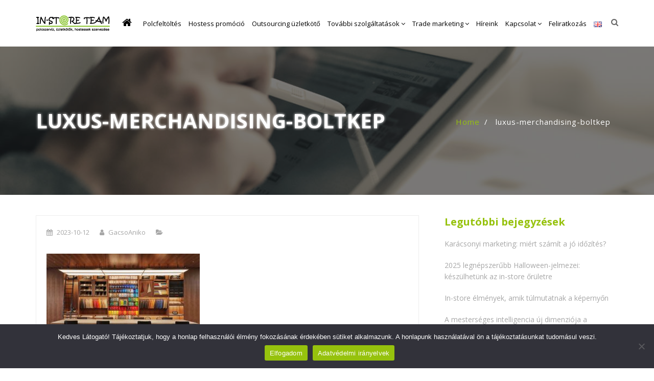

--- FILE ---
content_type: text/html; charset=UTF-8
request_url: https://instoreteam.hu/az-aston-martin-erti-mitol-doglik-a-merchandising/luxus-merchandising-boltkep/
body_size: 15489
content:
<!DOCTYPE html>
<html lang="hu-HU">
<head>
<meta charset="UTF-8">
<meta name="robots" content="all" />
<meta name="robots" content="index, follow" />
<meta name="viewport" content="width=device-width, initial-scale=1">
<meta http-equiv="X-UA-Compatible" content="IE=edge">
<meta name="revisit-after" content="1 days" />
<meta name="DC.title" content="In-store Team Trade Marketing Kft.">
<meta name="DC.identifier" content="http://instoreteam.hu/">
<meta name="DC.description" content="Polcszerviz, Merchandising, Üzletkötői tevékenység, Hostess promóciók, Trade marketing, Patikalátogatás, Bolti adatfelmérések, titkos vásárló programok, 
Reklámanyag gyártás és logisztika, Nyereményjáték, Rendezvényszervezés: In-store Team Trade Marketing Kft.">
<meta name="geo.region" content="HU" />
<meta name="geo.placename" content="Szentendre" />
<meta name="geo.position" content="47.664503;19.076254" />
<meta name="ICBM" content="47.664503, 19.076254" />
<link rel="shortcut icon" href="/favicon.ico" type="image/x-icon" />
<meta property="og:type" content="business.business">
<meta property="og:title" content="Polcszerviz, Merchandising, Üzletkötői tevékenység, Hostess promóciók, Trade marketing, Patikalátogatás, Bolti adatfelmérések, titkos vásárló programok, 
Reklámanyag gyártás és logisztika, Nyereményjáték, Rendezvényszervezés: In-store Team Trade Marketing Kft.">
<meta name="google-site-verification" content="f1ISSFXuMHWcncRQ8JB_rrZLk6HNgobq_-FhbWxpPTk" />
<meta property="og:url" content="http://instoreteam.hu/">
<meta property="business:contact_data:street_address" content="Petőfi u. 1.">
<meta property="business:contact_data:locality" content="Szentendre">
<meta property="business:contact_data:region" content="Pest county">
<meta property="business:contact_data:postal_code" content="2000">
<meta property="business:contact_data:country_name" content="Hungary">
<link rel="apple-touch-icon" href="/apple-touch-icon.png" />
<link rel="profile" href="http://gmpg.org/xfn/11">
<link rel="pingback" href="https://instoreteam.hu/xmlrpc.php">
<meta name='robots' content='index, follow, max-image-preview:large, max-snippet:-1, max-video-preview:-1' />
<style>img:is([sizes="auto" i], [sizes^="auto," i]) { contain-intrinsic-size: 3000px 1500px }</style>
<!-- This site is optimized with the Yoast SEO plugin v25.4 - https://yoast.com/wordpress/plugins/seo/ -->
<title>luxus-merchandising-boltkep - Instoreteam</title>
<link rel="canonical" href="https://instoreteam.hu/wp-content/uploads/2023/10/luxus-merchandising-boltkep.jpg" />
<meta property="og:locale" content="hu_HU" />
<meta property="og:type" content="article" />
<meta property="og:title" content="luxus-merchandising-boltkep - Instoreteam" />
<meta property="og:description" content="Luxus merchandising az Aston Martin üzletében" />
<meta property="og:url" content="https://instoreteam.hu/wp-content/uploads/2023/10/luxus-merchandising-boltkep.jpg" />
<meta property="og:site_name" content="Instoreteam" />
<meta property="article:modified_time" content="2023-10-12T16:42:19+00:00" />
<meta property="og:image" content="https://instoreteam.hu/az-aston-martin-erti-mitol-doglik-a-merchandising/luxus-merchandising-boltkep" />
<meta property="og:image:width" content="929" />
<meta property="og:image:height" content="616" />
<meta property="og:image:type" content="image/jpeg" />
<meta name="twitter:card" content="summary_large_image" />
<script type="application/ld+json" class="yoast-schema-graph">{"@context":"https://schema.org","@graph":[{"@type":"WebPage","@id":"https://instoreteam.hu/wp-content/uploads/2023/10/luxus-merchandising-boltkep.jpg","url":"https://instoreteam.hu/wp-content/uploads/2023/10/luxus-merchandising-boltkep.jpg","name":"luxus-merchandising-boltkep - Instoreteam","isPartOf":{"@id":"https://instoreteam.hu/#website"},"primaryImageOfPage":{"@id":"https://instoreteam.hu/wp-content/uploads/2023/10/luxus-merchandising-boltkep.jpg#primaryimage"},"image":{"@id":"https://instoreteam.hu/wp-content/uploads/2023/10/luxus-merchandising-boltkep.jpg#primaryimage"},"thumbnailUrl":"https://instoreteam.hu/wp-content/uploads/2023/10/luxus-merchandising-boltkep.jpg","datePublished":"2023-10-12T16:40:21+00:00","dateModified":"2023-10-12T16:42:19+00:00","breadcrumb":{"@id":"https://instoreteam.hu/wp-content/uploads/2023/10/luxus-merchandising-boltkep.jpg#breadcrumb"},"inLanguage":"hu","potentialAction":[{"@type":"ReadAction","target":["https://instoreteam.hu/wp-content/uploads/2023/10/luxus-merchandising-boltkep.jpg"]}]},{"@type":"ImageObject","inLanguage":"hu","@id":"https://instoreteam.hu/wp-content/uploads/2023/10/luxus-merchandising-boltkep.jpg#primaryimage","url":"https://instoreteam.hu/wp-content/uploads/2023/10/luxus-merchandising-boltkep.jpg","contentUrl":"https://instoreteam.hu/wp-content/uploads/2023/10/luxus-merchandising-boltkep.jpg","width":929,"height":616,"caption":"Luxus merchandising az Aston Martin üzletében"},{"@type":"BreadcrumbList","@id":"https://instoreteam.hu/wp-content/uploads/2023/10/luxus-merchandising-boltkep.jpg#breadcrumb","itemListElement":[{"@type":"ListItem","position":1,"name":"Home","item":"https://instoreteam.hu/"},{"@type":"ListItem","position":2,"name":"Az Aston Martin érti, mitől döglik a merchandising","item":"https://instoreteam.hu/az-aston-martin-erti-mitol-doglik-a-merchandising/"},{"@type":"ListItem","position":3,"name":"luxus-merchandising-boltkep"}]},{"@type":"WebSite","@id":"https://instoreteam.hu/#website","url":"https://instoreteam.hu/","name":"Instoreteam","description":"merchandising ügynökség","potentialAction":[{"@type":"SearchAction","target":{"@type":"EntryPoint","urlTemplate":"https://instoreteam.hu/?s={search_term_string}"},"query-input":{"@type":"PropertyValueSpecification","valueRequired":true,"valueName":"search_term_string"}}],"inLanguage":"hu"}]}</script>
<!-- / Yoast SEO plugin. -->
<link rel='dns-prefetch' href='//fonts.googleapis.com' />
<link rel='preconnect' href='https://fonts.gstatic.com' crossorigin />
<link rel="alternate" type="application/rss+xml" title="Instoreteam &raquo; hírcsatorna" href="https://instoreteam.hu/feed/" />
<link rel="alternate" type="application/rss+xml" title="Instoreteam &raquo; hozzászólás hírcsatorna" href="https://instoreteam.hu/comments/feed/" />
<link rel="alternate" type="application/rss+xml" title="Instoreteam &raquo; luxus-merchandising-boltkep hozzászólás hírcsatorna" href="https://instoreteam.hu/az-aston-martin-erti-mitol-doglik-a-merchandising/luxus-merchandising-boltkep/feed/" />
<style id='wp-emoji-styles-inline-css' type='text/css'>
img.wp-smiley, img.emoji {
display: inline !important;
border: none !important;
box-shadow: none !important;
height: 1em !important;
width: 1em !important;
margin: 0 0.07em !important;
vertical-align: -0.1em !important;
background: none !important;
padding: 0 !important;
}
</style>
<!-- <link rel='stylesheet' id='wp-block-library-css' href='https://instoreteam.hu/wp-includes/css/dist/block-library/style.min.css' type='text/css' media='all' /> -->
<link rel="stylesheet" type="text/css" href="//instoreteam.hu/wp-content/cache/wpfc-minified/327bsdqq/a09j0.css" media="all"/>
<style id='classic-theme-styles-inline-css' type='text/css'>
/*! This file is auto-generated */
.wp-block-button__link{color:#fff;background-color:#32373c;border-radius:9999px;box-shadow:none;text-decoration:none;padding:calc(.667em + 2px) calc(1.333em + 2px);font-size:1.125em}.wp-block-file__button{background:#32373c;color:#fff;text-decoration:none}
</style>
<style id='global-styles-inline-css' type='text/css'>
:root{--wp--preset--aspect-ratio--square: 1;--wp--preset--aspect-ratio--4-3: 4/3;--wp--preset--aspect-ratio--3-4: 3/4;--wp--preset--aspect-ratio--3-2: 3/2;--wp--preset--aspect-ratio--2-3: 2/3;--wp--preset--aspect-ratio--16-9: 16/9;--wp--preset--aspect-ratio--9-16: 9/16;--wp--preset--color--black: #000000;--wp--preset--color--cyan-bluish-gray: #abb8c3;--wp--preset--color--white: #ffffff;--wp--preset--color--pale-pink: #f78da7;--wp--preset--color--vivid-red: #cf2e2e;--wp--preset--color--luminous-vivid-orange: #ff6900;--wp--preset--color--luminous-vivid-amber: #fcb900;--wp--preset--color--light-green-cyan: #7bdcb5;--wp--preset--color--vivid-green-cyan: #00d084;--wp--preset--color--pale-cyan-blue: #8ed1fc;--wp--preset--color--vivid-cyan-blue: #0693e3;--wp--preset--color--vivid-purple: #9b51e0;--wp--preset--gradient--vivid-cyan-blue-to-vivid-purple: linear-gradient(135deg,rgba(6,147,227,1) 0%,rgb(155,81,224) 100%);--wp--preset--gradient--light-green-cyan-to-vivid-green-cyan: linear-gradient(135deg,rgb(122,220,180) 0%,rgb(0,208,130) 100%);--wp--preset--gradient--luminous-vivid-amber-to-luminous-vivid-orange: linear-gradient(135deg,rgba(252,185,0,1) 0%,rgba(255,105,0,1) 100%);--wp--preset--gradient--luminous-vivid-orange-to-vivid-red: linear-gradient(135deg,rgba(255,105,0,1) 0%,rgb(207,46,46) 100%);--wp--preset--gradient--very-light-gray-to-cyan-bluish-gray: linear-gradient(135deg,rgb(238,238,238) 0%,rgb(169,184,195) 100%);--wp--preset--gradient--cool-to-warm-spectrum: linear-gradient(135deg,rgb(74,234,220) 0%,rgb(151,120,209) 20%,rgb(207,42,186) 40%,rgb(238,44,130) 60%,rgb(251,105,98) 80%,rgb(254,248,76) 100%);--wp--preset--gradient--blush-light-purple: linear-gradient(135deg,rgb(255,206,236) 0%,rgb(152,150,240) 100%);--wp--preset--gradient--blush-bordeaux: linear-gradient(135deg,rgb(254,205,165) 0%,rgb(254,45,45) 50%,rgb(107,0,62) 100%);--wp--preset--gradient--luminous-dusk: linear-gradient(135deg,rgb(255,203,112) 0%,rgb(199,81,192) 50%,rgb(65,88,208) 100%);--wp--preset--gradient--pale-ocean: linear-gradient(135deg,rgb(255,245,203) 0%,rgb(182,227,212) 50%,rgb(51,167,181) 100%);--wp--preset--gradient--electric-grass: linear-gradient(135deg,rgb(202,248,128) 0%,rgb(113,206,126) 100%);--wp--preset--gradient--midnight: linear-gradient(135deg,rgb(2,3,129) 0%,rgb(40,116,252) 100%);--wp--preset--font-size--small: 13px;--wp--preset--font-size--medium: 20px;--wp--preset--font-size--large: 36px;--wp--preset--font-size--x-large: 42px;--wp--preset--spacing--20: 0.44rem;--wp--preset--spacing--30: 0.67rem;--wp--preset--spacing--40: 1rem;--wp--preset--spacing--50: 1.5rem;--wp--preset--spacing--60: 2.25rem;--wp--preset--spacing--70: 3.38rem;--wp--preset--spacing--80: 5.06rem;--wp--preset--shadow--natural: 6px 6px 9px rgba(0, 0, 0, 0.2);--wp--preset--shadow--deep: 12px 12px 50px rgba(0, 0, 0, 0.4);--wp--preset--shadow--sharp: 6px 6px 0px rgba(0, 0, 0, 0.2);--wp--preset--shadow--outlined: 6px 6px 0px -3px rgba(255, 255, 255, 1), 6px 6px rgba(0, 0, 0, 1);--wp--preset--shadow--crisp: 6px 6px 0px rgba(0, 0, 0, 1);}:where(.is-layout-flex){gap: 0.5em;}:where(.is-layout-grid){gap: 0.5em;}body .is-layout-flex{display: flex;}.is-layout-flex{flex-wrap: wrap;align-items: center;}.is-layout-flex > :is(*, div){margin: 0;}body .is-layout-grid{display: grid;}.is-layout-grid > :is(*, div){margin: 0;}:where(.wp-block-columns.is-layout-flex){gap: 2em;}:where(.wp-block-columns.is-layout-grid){gap: 2em;}:where(.wp-block-post-template.is-layout-flex){gap: 1.25em;}:where(.wp-block-post-template.is-layout-grid){gap: 1.25em;}.has-black-color{color: var(--wp--preset--color--black) !important;}.has-cyan-bluish-gray-color{color: var(--wp--preset--color--cyan-bluish-gray) !important;}.has-white-color{color: var(--wp--preset--color--white) !important;}.has-pale-pink-color{color: var(--wp--preset--color--pale-pink) !important;}.has-vivid-red-color{color: var(--wp--preset--color--vivid-red) !important;}.has-luminous-vivid-orange-color{color: var(--wp--preset--color--luminous-vivid-orange) !important;}.has-luminous-vivid-amber-color{color: var(--wp--preset--color--luminous-vivid-amber) !important;}.has-light-green-cyan-color{color: var(--wp--preset--color--light-green-cyan) !important;}.has-vivid-green-cyan-color{color: var(--wp--preset--color--vivid-green-cyan) !important;}.has-pale-cyan-blue-color{color: var(--wp--preset--color--pale-cyan-blue) !important;}.has-vivid-cyan-blue-color{color: var(--wp--preset--color--vivid-cyan-blue) !important;}.has-vivid-purple-color{color: var(--wp--preset--color--vivid-purple) !important;}.has-black-background-color{background-color: var(--wp--preset--color--black) !important;}.has-cyan-bluish-gray-background-color{background-color: var(--wp--preset--color--cyan-bluish-gray) !important;}.has-white-background-color{background-color: var(--wp--preset--color--white) !important;}.has-pale-pink-background-color{background-color: var(--wp--preset--color--pale-pink) !important;}.has-vivid-red-background-color{background-color: var(--wp--preset--color--vivid-red) !important;}.has-luminous-vivid-orange-background-color{background-color: var(--wp--preset--color--luminous-vivid-orange) !important;}.has-luminous-vivid-amber-background-color{background-color: var(--wp--preset--color--luminous-vivid-amber) !important;}.has-light-green-cyan-background-color{background-color: var(--wp--preset--color--light-green-cyan) !important;}.has-vivid-green-cyan-background-color{background-color: var(--wp--preset--color--vivid-green-cyan) !important;}.has-pale-cyan-blue-background-color{background-color: var(--wp--preset--color--pale-cyan-blue) !important;}.has-vivid-cyan-blue-background-color{background-color: var(--wp--preset--color--vivid-cyan-blue) !important;}.has-vivid-purple-background-color{background-color: var(--wp--preset--color--vivid-purple) !important;}.has-black-border-color{border-color: var(--wp--preset--color--black) !important;}.has-cyan-bluish-gray-border-color{border-color: var(--wp--preset--color--cyan-bluish-gray) !important;}.has-white-border-color{border-color: var(--wp--preset--color--white) !important;}.has-pale-pink-border-color{border-color: var(--wp--preset--color--pale-pink) !important;}.has-vivid-red-border-color{border-color: var(--wp--preset--color--vivid-red) !important;}.has-luminous-vivid-orange-border-color{border-color: var(--wp--preset--color--luminous-vivid-orange) !important;}.has-luminous-vivid-amber-border-color{border-color: var(--wp--preset--color--luminous-vivid-amber) !important;}.has-light-green-cyan-border-color{border-color: var(--wp--preset--color--light-green-cyan) !important;}.has-vivid-green-cyan-border-color{border-color: var(--wp--preset--color--vivid-green-cyan) !important;}.has-pale-cyan-blue-border-color{border-color: var(--wp--preset--color--pale-cyan-blue) !important;}.has-vivid-cyan-blue-border-color{border-color: var(--wp--preset--color--vivid-cyan-blue) !important;}.has-vivid-purple-border-color{border-color: var(--wp--preset--color--vivid-purple) !important;}.has-vivid-cyan-blue-to-vivid-purple-gradient-background{background: var(--wp--preset--gradient--vivid-cyan-blue-to-vivid-purple) !important;}.has-light-green-cyan-to-vivid-green-cyan-gradient-background{background: var(--wp--preset--gradient--light-green-cyan-to-vivid-green-cyan) !important;}.has-luminous-vivid-amber-to-luminous-vivid-orange-gradient-background{background: var(--wp--preset--gradient--luminous-vivid-amber-to-luminous-vivid-orange) !important;}.has-luminous-vivid-orange-to-vivid-red-gradient-background{background: var(--wp--preset--gradient--luminous-vivid-orange-to-vivid-red) !important;}.has-very-light-gray-to-cyan-bluish-gray-gradient-background{background: var(--wp--preset--gradient--very-light-gray-to-cyan-bluish-gray) !important;}.has-cool-to-warm-spectrum-gradient-background{background: var(--wp--preset--gradient--cool-to-warm-spectrum) !important;}.has-blush-light-purple-gradient-background{background: var(--wp--preset--gradient--blush-light-purple) !important;}.has-blush-bordeaux-gradient-background{background: var(--wp--preset--gradient--blush-bordeaux) !important;}.has-luminous-dusk-gradient-background{background: var(--wp--preset--gradient--luminous-dusk) !important;}.has-pale-ocean-gradient-background{background: var(--wp--preset--gradient--pale-ocean) !important;}.has-electric-grass-gradient-background{background: var(--wp--preset--gradient--electric-grass) !important;}.has-midnight-gradient-background{background: var(--wp--preset--gradient--midnight) !important;}.has-small-font-size{font-size: var(--wp--preset--font-size--small) !important;}.has-medium-font-size{font-size: var(--wp--preset--font-size--medium) !important;}.has-large-font-size{font-size: var(--wp--preset--font-size--large) !important;}.has-x-large-font-size{font-size: var(--wp--preset--font-size--x-large) !important;}
:where(.wp-block-post-template.is-layout-flex){gap: 1.25em;}:where(.wp-block-post-template.is-layout-grid){gap: 1.25em;}
:where(.wp-block-columns.is-layout-flex){gap: 2em;}:where(.wp-block-columns.is-layout-grid){gap: 2em;}
:root :where(.wp-block-pullquote){font-size: 1.5em;line-height: 1.6;}
</style>
<!-- <link rel='stylesheet' id='contact-form-7-css' href='https://instoreteam.hu/wp-content/plugins/contact-form-7/includes/css/styles.css' type='text/css' media='all' /> -->
<!-- <link rel='stylesheet' id='cookie-notice-front-css' href='https://instoreteam.hu/wp-content/plugins/cookie-notice/css/front.min.css' type='text/css' media='all' /> -->
<!-- <link rel='stylesheet' id='zilla-likes-css' href='https://instoreteam.hu/wp-content/plugins/tt-plugin/inc/post-likes/styles/zilla-likes.css' type='text/css' media='all' /> -->
<!-- <link rel='stylesheet' id='font-awesome-css' href='https://instoreteam.hu/wp-content/themes/sixtyninestudio/css/font-awesome.min.css' type='text/css' media='all' /> -->
<link rel="stylesheet" type="text/css" href="//instoreteam.hu/wp-content/cache/wpfc-minified/r5flb55/a09j0.css" media="all"/>
<!-- <link rel='stylesheet' id='flaticon-css' href='https://instoreteam.hu/wp-content/themes/sixtyninestudio/fonts/flaticon/flaticon.css' type='text/css' media='screen' /> -->
<link rel="stylesheet" type="text/css" href="//instoreteam.hu/wp-content/cache/wpfc-minified/kxz5d46s/a09j0.css" media="screen"/>
<!-- <link rel='stylesheet' id='bootstrap-css' href='https://instoreteam.hu/wp-content/themes/sixtyninestudio/css/bootstrap.min.css' type='text/css' media='all' /> -->
<!-- <link rel='stylesheet' id='animate-css' href='https://instoreteam.hu/wp-content/themes/sixtyninestudio/css/animate.css' type='text/css' media='all' /> -->
<!-- <link rel='stylesheet' id='sixtyninestudio-plugins-css' href='https://instoreteam.hu/wp-content/themes/sixtyninestudio/css/plugins.css' type='text/css' media='all' /> -->
<!-- <link rel='stylesheet' id='stylesheet-css' href='https://instoreteam.hu/wp-content/themes/sixtyninestudio/style.css' type='text/css' media='all' /> -->
<!-- <link rel='stylesheet' id='sixtyninestudio-responsive-css-css' href='https://instoreteam.hu/wp-content/themes/sixtyninestudio/css/responsive.css' type='text/css' media='all' /> -->
<link rel="stylesheet" type="text/css" href="//instoreteam.hu/wp-content/cache/wpfc-minified/d35o3859/a09j0.css" media="all"/>
<style id='akismet-widget-style-inline-css' type='text/css'>
.a-stats {
--akismet-color-mid-green: #357b49;
--akismet-color-white: #fff;
--akismet-color-light-grey: #f6f7f7;
max-width: 350px;
width: auto;
}
.a-stats * {
all: unset;
box-sizing: border-box;
}
.a-stats strong {
font-weight: 600;
}
.a-stats a.a-stats__link,
.a-stats a.a-stats__link:visited,
.a-stats a.a-stats__link:active {
background: var(--akismet-color-mid-green);
border: none;
box-shadow: none;
border-radius: 8px;
color: var(--akismet-color-white);
cursor: pointer;
display: block;
font-family: -apple-system, BlinkMacSystemFont, 'Segoe UI', 'Roboto', 'Oxygen-Sans', 'Ubuntu', 'Cantarell', 'Helvetica Neue', sans-serif;
font-weight: 500;
padding: 12px;
text-align: center;
text-decoration: none;
transition: all 0.2s ease;
}
/* Extra specificity to deal with TwentyTwentyOne focus style */
.widget .a-stats a.a-stats__link:focus {
background: var(--akismet-color-mid-green);
color: var(--akismet-color-white);
text-decoration: none;
}
.a-stats a.a-stats__link:hover {
filter: brightness(110%);
box-shadow: 0 4px 12px rgba(0, 0, 0, 0.06), 0 0 2px rgba(0, 0, 0, 0.16);
}
.a-stats .count {
color: var(--akismet-color-white);
display: block;
font-size: 1.5em;
line-height: 1.4;
padding: 0 13px;
white-space: nowrap;
}
</style>
<!-- <link rel='stylesheet' id='tt-custom-style-css' href='https://instoreteam.hu/wp-content/plugins/tt-plugin/inc/custom-style.php' type='text/css' media='all' /> -->
<link rel="stylesheet" type="text/css" href="//instoreteam.hu/wp-content/cache/wpfc-minified/llhypdqa/a09j0.css" media="all"/>
<link rel="preload" as="style" href="https://fonts.googleapis.com/css?family=Open%20Sans:300,400,500,600,700,800,300italic,400italic,500italic,600italic,700italic,800italic&#038;display=swap" /><link rel="stylesheet" href="https://fonts.googleapis.com/css?family=Open%20Sans:300,400,500,600,700,800,300italic,400italic,500italic,600italic,700italic,800italic&#038;display=swap" media="print" onload="this.media='all'"><noscript><link rel="stylesheet" href="https://fonts.googleapis.com/css?family=Open%20Sans:300,400,500,600,700,800,300italic,400italic,500italic,600italic,700italic,800italic&#038;display=swap" /></noscript><script src='//instoreteam.hu/wp-content/cache/wpfc-minified/eah6vpi/a09j0.js' type="text/javascript"></script>
<!-- <script type="text/javascript" src="https://instoreteam.hu/wp-includes/js/jquery/jquery.min.js" id="jquery-core-js"></script> -->
<!-- <script type="text/javascript" src="https://instoreteam.hu/wp-includes/js/jquery/jquery-migrate.min.js" id="jquery-migrate-js"></script> -->
<script type="text/javascript" id="zilla-likes-js-extra">
/* <![CDATA[ */
var zilla_likes = {"ajaxurl":"https:\/\/instoreteam.hu\/wp-admin\/admin-ajax.php"};
/* ]]> */
</script>
<script src='//instoreteam.hu/wp-content/cache/wpfc-minified/fd0jd2m0/a09j0.js' type="text/javascript"></script>
<!-- <script type="text/javascript" src="https://instoreteam.hu/wp-content/plugins/tt-plugin/inc/post-likes/scripts/zilla-likes.js" id="zilla-likes-js"></script> -->
<script></script><link rel="https://api.w.org/" href="https://instoreteam.hu/wp-json/" /><link rel="alternate" title="JSON" type="application/json" href="https://instoreteam.hu/wp-json/wp/v2/media/6479" /><link rel="EditURI" type="application/rsd+xml" title="RSD" href="https://instoreteam.hu/xmlrpc.php?rsd" />
<meta name="generator" content="WordPress 6.8.3" />
<link rel='shortlink' href='https://instoreteam.hu/?p=6479' />
<link rel="alternate" title="oEmbed (JSON)" type="application/json+oembed" href="https://instoreteam.hu/wp-json/oembed/1.0/embed?url=https%3A%2F%2Finstoreteam.hu%2Faz-aston-martin-erti-mitol-doglik-a-merchandising%2Fluxus-merchandising-boltkep%2F" />
<link rel="alternate" title="oEmbed (XML)" type="text/xml+oembed" href="https://instoreteam.hu/wp-json/oembed/1.0/embed?url=https%3A%2F%2Finstoreteam.hu%2Faz-aston-martin-erti-mitol-doglik-a-merchandising%2Fluxus-merchandising-boltkep%2F&#038;format=xml" />
<meta name="generator" content="Redux 4.4.18" /><meta name="generator" content="Powered by WPBakery Page Builder - drag and drop page builder for WordPress."/>
<meta name="generator" content="Powered by Slider Revolution 6.6.14 - responsive, Mobile-Friendly Slider Plugin for WordPress with comfortable drag and drop interface." />
<script>function setREVStartSize(e){
//window.requestAnimationFrame(function() {
window.RSIW = window.RSIW===undefined ? window.innerWidth : window.RSIW;
window.RSIH = window.RSIH===undefined ? window.innerHeight : window.RSIH;
try {
var pw = document.getElementById(e.c).parentNode.offsetWidth,
newh;
pw = pw===0 || isNaN(pw) || (e.l=="fullwidth" || e.layout=="fullwidth") ? window.RSIW : pw;
e.tabw = e.tabw===undefined ? 0 : parseInt(e.tabw);
e.thumbw = e.thumbw===undefined ? 0 : parseInt(e.thumbw);
e.tabh = e.tabh===undefined ? 0 : parseInt(e.tabh);
e.thumbh = e.thumbh===undefined ? 0 : parseInt(e.thumbh);
e.tabhide = e.tabhide===undefined ? 0 : parseInt(e.tabhide);
e.thumbhide = e.thumbhide===undefined ? 0 : parseInt(e.thumbhide);
e.mh = e.mh===undefined || e.mh=="" || e.mh==="auto" ? 0 : parseInt(e.mh,0);
if(e.layout==="fullscreen" || e.l==="fullscreen")
newh = Math.max(e.mh,window.RSIH);
else{
e.gw = Array.isArray(e.gw) ? e.gw : [e.gw];
for (var i in e.rl) if (e.gw[i]===undefined || e.gw[i]===0) e.gw[i] = e.gw[i-1];
e.gh = e.el===undefined || e.el==="" || (Array.isArray(e.el) && e.el.length==0)? e.gh : e.el;
e.gh = Array.isArray(e.gh) ? e.gh : [e.gh];
for (var i in e.rl) if (e.gh[i]===undefined || e.gh[i]===0) e.gh[i] = e.gh[i-1];
var nl = new Array(e.rl.length),
ix = 0,
sl;
e.tabw = e.tabhide>=pw ? 0 : e.tabw;
e.thumbw = e.thumbhide>=pw ? 0 : e.thumbw;
e.tabh = e.tabhide>=pw ? 0 : e.tabh;
e.thumbh = e.thumbhide>=pw ? 0 : e.thumbh;
for (var i in e.rl) nl[i] = e.rl[i]<window.RSIW ? 0 : e.rl[i];
sl = nl[0];
for (var i in nl) if (sl>nl[i] && nl[i]>0) { sl = nl[i]; ix=i;}
var m = pw>(e.gw[ix]+e.tabw+e.thumbw) ? 1 : (pw-(e.tabw+e.thumbw)) / (e.gw[ix]);
newh =  (e.gh[ix] * m) + (e.tabh + e.thumbh);
}
var el = document.getElementById(e.c);
if (el!==null && el) el.style.height = newh+"px";
el = document.getElementById(e.c+"_wrapper");
if (el!==null && el) {
el.style.height = newh+"px";
el.style.display = "block";
}
} catch(e){
console.log("Failure at Presize of Slider:" + e)
}
//});
};</script>
<style id="sixtyninestudio_theme_option-dynamic-css" title="dynamic-css" class="redux-options-output">.navbar-brand{margin-left:0px;}</style><noscript><style> .wpb_animate_when_almost_visible { opacity: 1; }</style></noscript>    <script type="text/javascript">
jQuery(function($){
$('.btn').bind('click',function(event){
var anchor = $(this);
$('html, body').stop().animate({
scrollTop: $(anchor.attr('href')).offset( ).top -120
}, 850);
event.preventDefault();
});
});
</script>  
<script async src="https://www.googletagmanager.com/gtag/js?id=<Some Property ID A>"></script>
<!-- Global site tag (gtag.js) - Google Analytics -->
<script async src="https://www.googletagmanager.com/gtag/js?id=G-73KEB1N65J"></script>
<script>
window.dataLayer = window.dataLayer || [];
function gtag(){dataLayer.push(arguments);}
gtag('js', new Date());
gtag('config', 'G-73KEB1N65J');
</script></head>
<body id="home" class="attachment wp-singular attachment-template-default single single-attachment postid-6479 attachmentid-6479 attachment-jpeg wp-embed-responsive wp-theme-sixtyninestudio cookies-not-set header-default has-header-search footer-multipage group-blog has-site-logo has-mobile-logo has-sticky-logo has-sticky-mobile-logo wpb-js-composer js-comp-ver-7.0 vc_responsive" data-spy="scroll" data-target=".navbar" data-offset="100">
<div class="header-wrapper">
<nav class="navbar navbar-default">
<div class="container">
<div class="search-box-wrap pull-right hidden-sm hidden-xs">
<div class="search-icon"></div>
<form role="search" method="get" class="search-form header-search-form" action="https://instoreteam.hu/">
<label class="screen-reader-text" for="header-search-field">Search for:</label>
<input type="search" id="header-search-field" class="form-control" placeholder="Search" value="" name="s" title="Search for:" />
<button type="submit"><i class="fa fa-search"></i></button>
<input type="hidden" value="post" name="post_type[]" /> 
</form>
</div>            
<!-- Brand and toggle get grouped for better mobile display -->
<div class="navbar-header">
<button type="button" class="navbar-toggle" data-toggle="collapse" data-target=".mobile-toggle">
<span class="icon-bar"></span>
<span class="icon-bar"></span>
<span class="icon-bar"></span>
</button>
<div class="navbar-brand">
<h1>
<a href="https://instoreteam.hu/" title="Instoreteam">
<img class="site-logo hidden-xs" src="https://instoreteam.hu/wp-content/uploads/2017/11/In-store-team-logo.png" alt="Instoreteam"/>
<img class="mobile-logo visible-xs" src="https://instoreteam.hu/wp-content/uploads/2017/11/In-store-team-logo.png" alt="Instoreteam"/>
<img class="sticky-logo" src="https://instoreteam.hu/wp-content/uploads/2017/11/In-store-team-logo.png" alt="Instoreteam"/>
<img class="sticky-mobile-logo" src="https://instoreteam.hu/wp-content/uploads/2017/11/In-store-team-logo.png" alt="Instoreteam"/>
</a>                    </h1>
</div> <!-- .navbar-brand -->
</div> <!-- .navbar-header -->
<div class="main-menu-wrapper hidden-xs clearfix">
<div class="main-menu">                   
<ul id="menu-menu-uj" class="menu nav navbar-nav navbar-right"><li id="menu-item-4640" class="menu-item menu-item-type-post_type menu-item-object-page menu-item-home menu-item-4640  has-menu-child"><a title="&lt;i class=&quot;fa fa-home&quot; aria-hidden=&quot;true&quot;&gt;&lt;/i&gt;" href="https://instoreteam.hu/"><i class="fa fa-home" aria-hidden="true"></i></a></li>
<li id="menu-item-4617" class="menu-item menu-item-type-post_type menu-item-object-page menu-item-4617  has-menu-child"><a title="Polcfeltöltés" href="https://instoreteam.hu/polcfeltoltes/">Polcfeltöltés</a></li>
<li id="menu-item-4616" class="menu-item menu-item-type-post_type menu-item-object-page menu-item-4616  has-menu-child"><a title="Hostess promóció" href="https://instoreteam.hu/hostess-promocio/">Hostess promóció</a></li>
<li id="menu-item-4615" class="menu-item menu-item-type-post_type menu-item-object-page menu-item-4615  has-menu-child"><a title="Outsourcing üzletkötő" href="https://instoreteam.hu/outsourcing-uzletkoto-tevekenyseg/">Outsourcing üzletkötő</a></li>
<li id="menu-item-4637" class="menu-item menu-item-type-custom menu-item-object-custom menu-item-has-children menu-item-4637 dropdown  has-menu-child"><a title="További szolgáltatások" href="#">További szolgáltatások <span class="fa fa-angle-down"></span></a>
<div class="dropdown-wrapper menu-item-depth-0">
<ul role="menu" class="dropdown-menu">
<li id="menu-item-4614" class="menu-item menu-item-type-post_type menu-item-object-page menu-item-4614  has-menu-child"><a title="Patikalátogatás" href="https://instoreteam.hu/patikalatogatas/">Patikalátogatás</a></li>
<li id="menu-item-4613" class="menu-item menu-item-type-post_type menu-item-object-page menu-item-4613  has-menu-child"><a title="Bolti adatfelmérések, titkos vásárlás programok" href="https://instoreteam.hu/titkos-vasarlas-konkurenciafigyeles-piacfelmeres-bolti-felmeres/">Bolti adatfelmérések, titkos vásárlás programok</a></li>
<li id="menu-item-4612" class="menu-item menu-item-type-post_type menu-item-object-page menu-item-4612  has-menu-child"><a title="Reklámanyag gyártás, reklámanyag logisztika" href="https://instoreteam.hu/reklamanyag-gyartas-reklamanyag-logisztika/">Reklámanyag gyártás, reklámanyag logisztika</a></li>
<li id="menu-item-4611" class="menu-item menu-item-type-post_type menu-item-object-page menu-item-4611  has-menu-child"><a title="Nyereményjáték lebonyolítás" href="https://instoreteam.hu/nyeremenyjatek-lebonyolitas/">Nyereményjáték lebonyolítás</a></li>
<li id="menu-item-4610" class="menu-item menu-item-type-post_type menu-item-object-page menu-item-4610  has-menu-child"><a title="Rendezvényszervezés" href="https://instoreteam.hu/rendezvenyszervezes/">Rendezvényszervezés</a></li>
</ul>
</div>
</li>
<li id="menu-item-5122" class="menu-item menu-item-type-post_type menu-item-object-page menu-item-has-children menu-item-5122 dropdown  has-menu-child"><a title="Trade marketing" href="https://instoreteam.hu/trade-marketing/">Trade marketing <span class="fa fa-angle-down"></span></a>
<div class="dropdown-wrapper menu-item-depth-0">
<ul role="menu" class="dropdown-menu">
<li id="menu-item-4607" class="menu-item menu-item-type-post_type menu-item-object-page menu-item-4607  has-menu-child"><a title="Trade marketing szakirodalom" href="https://instoreteam.hu/trade-marketing/trade-marketing-szakirodalom/">Trade marketing szakirodalom</a></li>
<li id="menu-item-4606" class="menu-item menu-item-type-post_type menu-item-object-page menu-item-4606  has-menu-child"><a title="Trade marketing egyetemi oktatás" href="https://instoreteam.hu/trade-marketing/trade-marketing-egyetemi-oktatas/">Trade marketing egyetemi oktatás</a></li>
<li id="menu-item-4605" class="menu-item menu-item-type-post_type menu-item-object-page menu-item-4605  has-menu-child"><a title="Trade marketing vállalati képzések" href="https://instoreteam.hu/trade-marketing/trade-marketing-vallalati-kepzesek/">Trade marketing vállalati képzések</a></li>
<li id="menu-item-4604" class="menu-item menu-item-type-post_type menu-item-object-page menu-item-4604  has-menu-child"><a title="Trade Marketing Klub" href="https://instoreteam.hu/trade-marketing/trade-marketing-klub/">Trade Marketing Klub</a></li>
</ul>
</div>
</li>
<li id="menu-item-5342" class="menu-item menu-item-type-taxonomy menu-item-object-category menu-item-5342  has-menu-child"><a title="Híreink" href="https://instoreteam.hu/category/hirek/">Híreink</a></li>
<li id="menu-item-4653" class="menu-item menu-item-type-custom menu-item-object-custom menu-item-has-children menu-item-4653 dropdown  has-menu-child"><a title="Kapcsolat" href="#">Kapcsolat <span class="fa fa-angle-down"></span></a>
<div class="dropdown-wrapper menu-item-depth-0">
<ul role="menu" class="dropdown-menu">
<li id="menu-item-4830" class="menu-item menu-item-type-post_type menu-item-object-page menu-item-4830  has-menu-child"><a title="Elérhetőségek" href="https://instoreteam.hu/elerhetosegek/">Elérhetőségek</a></li>
<li id="menu-item-4628" class="menu-item menu-item-type-post_type menu-item-object-page menu-item-4628  has-menu-child"><a title="CPM Cégcsoport" href="https://instoreteam.hu/cpm-cegcsoport/">CPM Cégcsoport</a></li>
<li id="menu-item-4632" class="menu-item menu-item-type-post_type menu-item-object-page menu-item-4632  has-menu-child"><a title="Állásajánlatok" href="https://instoreteam.hu/allasajanlatok/">Állásajánlatok</a></li>
</ul>
</div>
</li>
<li id="menu-item-5270" class="menu-item menu-item-type-post_type menu-item-object-page menu-item-5270  has-menu-child"><a title="Feliratkozás" href="https://instoreteam.hu/feliratkozas/">Feliratkozás</a></li>
<li id="menu-item-5208-en" class="lang-item lang-item-29 lang-item-en no-translation lang-item-first menu-item menu-item-type-custom menu-item-object-custom menu-item-5208-en  has-menu-child"><a title="&lt;img src=&quot;[data-uri]&quot; alt=&quot;English&quot; width=&quot;16&quot; height=&quot;11&quot; style=&quot;width: 16px; height: 11px;&quot; /&gt;" href="https://instoreteam.hu/en/" hreflang="en-GB" lang="en-GB"><img src="[data-uri]" alt="English" width="16" height="11" style="width: 16px; height: 11px;" /></a></li>
</ul>                </div>
</div> <!-- /navbar-collapse -->
<!-- Collect the nav links, forms, and other content for toggling -->
<div class="visible-xs">
<div class="mobile-menu collapse navbar-collapse mobile-toggle">
<ul id="menu-menu-uj-1" class="menu nav navbar-nav"><li class="menu-item menu-item-type-post_type menu-item-object-page menu-item-home menu-item-4640  has-menu-child"><a title="&lt;i class=&quot;fa fa-home&quot; aria-hidden=&quot;true&quot;&gt;&lt;/i&gt;" href="https://instoreteam.hu/"><i class="fa fa-home" aria-hidden="true"></i></a></li>
<li class="menu-item menu-item-type-post_type menu-item-object-page menu-item-4617  has-menu-child"><a title="Polcfeltöltés" href="https://instoreteam.hu/polcfeltoltes/">Polcfeltöltés</a></li>
<li class="menu-item menu-item-type-post_type menu-item-object-page menu-item-4616  has-menu-child"><a title="Hostess promóció" href="https://instoreteam.hu/hostess-promocio/">Hostess promóció</a></li>
<li class="menu-item menu-item-type-post_type menu-item-object-page menu-item-4615  has-menu-child"><a title="Outsourcing üzletkötő" href="https://instoreteam.hu/outsourcing-uzletkoto-tevekenyseg/">Outsourcing üzletkötő</a></li>
<li class="menu-item menu-item-type-custom menu-item-object-custom menu-item-has-children menu-item-4637  has-menu-child"><a title="További szolgáltatások" href="#">További szolgáltatások</a>
<button class="dropdown-menu-trigger" type="button" data-toggle="collapse" data-target=".dropdown-menu-4637" aria-expanded="false">
<i class="fa fa-angle-right"></i><i class="fa fa-angle-down"></i>
</button>
<ul role="menu" class="collapse dropdown-menu-4637 ">
<li class="menu-item menu-item-type-post_type menu-item-object-page menu-item-4614  has-menu-child"><a title="Patikalátogatás" href="https://instoreteam.hu/patikalatogatas/">Patikalátogatás</a></li>
<li class="menu-item menu-item-type-post_type menu-item-object-page menu-item-4613  has-menu-child"><a title="Bolti adatfelmérések, titkos vásárlás programok" href="https://instoreteam.hu/titkos-vasarlas-konkurenciafigyeles-piacfelmeres-bolti-felmeres/">Bolti adatfelmérések, titkos vásárlás programok</a></li>
<li class="menu-item menu-item-type-post_type menu-item-object-page menu-item-4612  has-menu-child"><a title="Reklámanyag gyártás, reklámanyag logisztika" href="https://instoreteam.hu/reklamanyag-gyartas-reklamanyag-logisztika/">Reklámanyag gyártás, reklámanyag logisztika</a></li>
<li class="menu-item menu-item-type-post_type menu-item-object-page menu-item-4611  has-menu-child"><a title="Nyereményjáték lebonyolítás" href="https://instoreteam.hu/nyeremenyjatek-lebonyolitas/">Nyereményjáték lebonyolítás</a></li>
<li class="menu-item menu-item-type-post_type menu-item-object-page menu-item-4610  has-menu-child"><a title="Rendezvényszervezés" href="https://instoreteam.hu/rendezvenyszervezes/">Rendezvényszervezés</a></li>
</ul>
</li>
<li class="menu-item menu-item-type-post_type menu-item-object-page menu-item-has-children menu-item-5122  has-menu-child"><a title="Trade marketing" href="https://instoreteam.hu/trade-marketing/">Trade marketing</a>
<button class="dropdown-menu-trigger" type="button" data-toggle="collapse" data-target=".dropdown-menu-5122" aria-expanded="false">
<i class="fa fa-angle-right"></i><i class="fa fa-angle-down"></i>
</button>
<ul role="menu" class="collapse dropdown-menu-5122 ">
<li class="menu-item menu-item-type-post_type menu-item-object-page menu-item-4607  has-menu-child"><a title="Trade marketing szakirodalom" href="https://instoreteam.hu/trade-marketing/trade-marketing-szakirodalom/">Trade marketing szakirodalom</a></li>
<li class="menu-item menu-item-type-post_type menu-item-object-page menu-item-4606  has-menu-child"><a title="Trade marketing egyetemi oktatás" href="https://instoreteam.hu/trade-marketing/trade-marketing-egyetemi-oktatas/">Trade marketing egyetemi oktatás</a></li>
<li class="menu-item menu-item-type-post_type menu-item-object-page menu-item-4605  has-menu-child"><a title="Trade marketing vállalati képzések" href="https://instoreteam.hu/trade-marketing/trade-marketing-vallalati-kepzesek/">Trade marketing vállalati képzések</a></li>
<li class="menu-item menu-item-type-post_type menu-item-object-page menu-item-4604  has-menu-child"><a title="Trade Marketing Klub" href="https://instoreteam.hu/trade-marketing/trade-marketing-klub/">Trade Marketing Klub</a></li>
</ul>
</li>
<li class="menu-item menu-item-type-taxonomy menu-item-object-category menu-item-5342  has-menu-child"><a title="Híreink" href="https://instoreteam.hu/category/hirek/">Híreink</a></li>
<li class="menu-item menu-item-type-custom menu-item-object-custom menu-item-has-children menu-item-4653  has-menu-child"><a title="Kapcsolat" href="#">Kapcsolat</a>
<button class="dropdown-menu-trigger" type="button" data-toggle="collapse" data-target=".dropdown-menu-4653" aria-expanded="false">
<i class="fa fa-angle-right"></i><i class="fa fa-angle-down"></i>
</button>
<ul role="menu" class="collapse dropdown-menu-4653 ">
<li class="menu-item menu-item-type-post_type menu-item-object-page menu-item-4830  has-menu-child"><a title="Elérhetőségek" href="https://instoreteam.hu/elerhetosegek/">Elérhetőségek</a></li>
<li class="menu-item menu-item-type-post_type menu-item-object-page menu-item-4628  has-menu-child"><a title="CPM Cégcsoport" href="https://instoreteam.hu/cpm-cegcsoport/">CPM Cégcsoport</a></li>
<li class="menu-item menu-item-type-post_type menu-item-object-page menu-item-4632  has-menu-child"><a title="Állásajánlatok" href="https://instoreteam.hu/allasajanlatok/">Állásajánlatok</a></li>
</ul>
</li>
<li class="menu-item menu-item-type-post_type menu-item-object-page menu-item-5270  has-menu-child"><a title="Feliratkozás" href="https://instoreteam.hu/feliratkozas/">Feliratkozás</a></li>
<li class="lang-item lang-item-29 lang-item-en no-translation lang-item-first menu-item menu-item-type-custom menu-item-object-custom menu-item-5208-en  has-menu-child"><a title="&lt;img src=&quot;[data-uri]&quot; alt=&quot;English&quot; width=&quot;16&quot; height=&quot;11&quot; style=&quot;width: 16px; height: 11px;&quot; /&gt;" href="https://instoreteam.hu/en/" hreflang="en-GB" lang="en-GB"><img src="[data-uri]" alt="English" width="16" height="11" style="width: 16px; height: 11px;" /></a></li>
</ul>                </div> <!-- /.navbar-collapse -->
</div>
</div><!-- .container-->
</nav>
</div> <!-- .header-wrapper -->
<!--page title start-->
<section class="page-title "  style="background-image: url(https://instoreteam.hu/wp-content/uploads/2016/04/cover-one.jpg);    "  role="banner">
<div class="title-overlay-color"></div>
<div class="container">
<h1 style="">luxus-merchandising-boltkep</h1>
<div class="tt-breadcrumb" style="">
<ul class="breadcrumb">
<li>
<a href="https://instoreteam.hu">Home</a>
</li>
<li class="active">
luxus-merchandising-boltkep                            </li>
</ul>
</div>
</div><!-- .container -->
</section> <!-- page-title --><div class="blog-wrapper content-wrapper">
<div class="container">
<div class="row">
<div class="col-md-8 col-sm-8">
<div id="main" class="posts-content" role="main">
<article id="post-6479" class="post-wrapper post-6479 attachment type-attachment status-inherit hentry">
<header class="featured-wrapper">
</header><!-- /.featured-wrapper -->
<div class="blog-content">
<div class="entry-header">
<ul class="entry-meta clearfix">
<li>
<i class="fa fa-calendar"></i><a href="https://instoreteam.hu/az-aston-martin-erti-mitol-doglik-a-merchandising/luxus-merchandising-boltkep/" rel="bookmark">2023-10-12</a>
</li>
<li>
<span class="author vcard">
<i class="fa fa-user"></i><a class="url fn n" href="https://instoreteam.hu/author/gacsoaniko/">GacsoAniko</a>                    </span>
</li>
<li>
<span class="posted-in">
<i class="fa fa-folder-open"></i>                    </span>
</li>
</ul>
</div><!-- /.entry-header -->
<div class="entry-content">
<p class="attachment"><a href='https://instoreteam.hu/wp-content/uploads/2023/10/luxus-merchandising-boltkep.jpg'><img fetchpriority="high" decoding="async" width="300" height="199" src="https://instoreteam.hu/wp-content/uploads/2023/10/luxus-merchandising-boltkep-300x199.jpg" class="attachment-medium size-medium" alt="Luxus merchandising az Aston Martin üzletében" srcset="https://instoreteam.hu/wp-content/uploads/2023/10/luxus-merchandising-boltkep-300x199.jpg 300w, https://instoreteam.hu/wp-content/uploads/2023/10/luxus-merchandising-boltkep-768x509.jpg 768w, https://instoreteam.hu/wp-content/uploads/2023/10/luxus-merchandising-boltkep.jpg 929w" sizes="(max-width: 300px) 100vw, 300px" /></a></p>
<p>Luxus merchandising az Aston Martin üzletében</p>
</div><!-- .entry-content -->
</div><!-- /.blog-content -->
<footer class="entry-footer clearfix">
<ul class="entry-meta">
<li>
<span class="likes">
<a href="#" class="zilla-likes" id="zilla-likes-6479" title="Like this"><span class="zilla-likes-count">0</span> <span class="zilla-likes-postfix"></span></a>                        </span>
</li>
<li class="share"><span><i class="fa fa-share"></i> Share</span>
<div class="post-share">
<ul class="list-inline">
<!--Facebook-->
<li>
<a class="facebook" href="//www.facebook.com/sharer.php?u=https%3A%2F%2Finstoreteam.hu%2Faz-aston-martin-erti-mitol-doglik-a-merchandising%2Fluxus-merchandising-boltkep%2F&amp;t=luxus-merchandising-boltkep" title="Share on Facebook!" target="_blank" data-toggle="tooltip" data-placement="top"><i class="fa fa-facebook"></i></a>
</li>
<!--Twitter-->
<li>
<a class="twitter" href="//twitter.com/home?status=Reading%3A%20https%3A%2F%2Finstoreteam.hu%2Faz-aston-martin-erti-mitol-doglik-a-merchandising%2Fluxus-merchandising-boltkep%2F" title="Share on Twitter!" target="_blank" data-toggle="tooltip" data-placement="top"><i class="fa fa-twitter"></i></a>
</li>
<!--Google Plus-->
<li>
<a class="google-plus" href="//plus.google.com/share?url=https%3A%2F%2Finstoreteam.hu%2Faz-aston-martin-erti-mitol-doglik-a-merchandising%2Fluxus-merchandising-boltkep%2F" title="Share on Google+!" target="_blank" data-toggle="tooltip" data-placement="top"><i class="fa fa-google-plus"></i></a>
</li>
<!--Linkedin-->
<li>
<a class="linkedin" href="//www.linkedin.com/shareArticle?url=https%3A%2F%2Finstoreteam.hu%2Faz-aston-martin-erti-mitol-doglik-a-merchandising%2Fluxus-merchandising-boltkep%2F&amp;mini=true&amp;title=luxus-merchandising-boltkep" title="Share on Linkedin!" target="_blank" data-toggle="tooltip" data-placement="top"><i class="fa fa-linkedin"></i></a>
</li>
</ul>
</div> <!-- .post-share -->
</li>
</ul>
<div class="post-tags">
</div> <!-- .post-tags -->
</footer>
</article>                <nav class="single-post-navigation" role="navigation">
<div class="row">
<!-- Previous Post -->
<div class="col-xs-6">
<div class="previous-post-link">
<div class="previous"><a href="https://instoreteam.hu/az-aston-martin-erti-mitol-doglik-a-merchandising/" rel="prev"><i class="fa fa-long-arrow-left"></i>Előző bejegyzés</a></div>                        </div>
</div>
</div> <!-- .row -->
</nav> <!-- .single-post-navigation -->
<div id="comments" class="comments-wrapper">
<div id="respond" class="comment-respond">
<h3 id="reply-title" class="comment-reply-title">Vélemény, hozzászólás? <small><a rel="nofollow" id="cancel-comment-reply-link" href="/az-aston-martin-erti-mitol-doglik-a-merchandising/luxus-merchandising-boltkep/#respond" style="display:none;">Válasz megszakítása</a></small></h3><form action="https://instoreteam.hu/wp-comments-post.php" method="post" id="commentform" class="comment-form"><p class="comment-notes"><span id="email-notes">Az e-mail címet nem tesszük közzé.</span> <span class="required-field-message">A kötelező mezőket <span class="required">*</span> karakterrel jelöltük</span></p><p class="comment-form-comment"><label for="comment">Hozzászólás <span class="required">*</span></label> <textarea id="comment" name="comment" cols="45" rows="8" maxlength="65525" required></textarea></p><p class="comment-form-author"><label for="author">Név <span class="required">*</span></label> <input id="author" name="author" type="text" value="" size="30" maxlength="245" autocomplete="name" required /></p>
<p class="comment-form-email"><label for="email">E-mail cím <span class="required">*</span></label> <input id="email" name="email" type="email" value="" size="30" maxlength="100" aria-describedby="email-notes" autocomplete="email" required /></p>
<p class="comment-form-url"><label for="url">Honlap</label> <input id="url" name="url" type="url" value="" size="30" maxlength="200" autocomplete="url" /></p>
<p class="form-submit"><input name="submit" type="submit" id="submit" class="submit" value="Hozzászólás küldése" /> <input type='hidden' name='comment_post_ID' value='6479' id='comment_post_ID' />
<input type='hidden' name='comment_parent' id='comment_parent' value='0' />
</p><p style="display: none;"><input type="hidden" id="akismet_comment_nonce" name="akismet_comment_nonce" value="18db805cb6" /></p><p style="display: none !important;" class="akismet-fields-container" data-prefix="ak_"><label>&#916;<textarea name="ak_hp_textarea" cols="45" rows="8" maxlength="100"></textarea></label><input type="hidden" id="ak_js_1" name="ak_js" value="191"/><script>document.getElementById( "ak_js_1" ).setAttribute( "value", ( new Date() ).getTime() );</script></p></form>	</div><!-- #respond -->
</div><!-- /#comments -->                </div> <!-- .posts-content -->
</div> <!-- col-## -->
<!-- Sidebar -->   
<div class="col-md-4 col-sm-4">
<div class="tt-sidebar-wrapper right-sidebar" role="complementary">
<div id="recent-posts-2" class="widget widget_recent_entries">
<h3 class="widget-title">Legutóbbi bejegyzések</h3>
<ul>
<li>
<a href="https://instoreteam.hu/karacsonyi-marketing-miert-szamit-a-jo-idozites/">Karácsonyi marketing: miért számít a jó időzítés?</a>
</li>
<li>
<a href="https://instoreteam.hu/2025-legnepszerubb-halloween-jelmezei-keszulhetunk-az-in-store-oruletre/">2025 legnépszerűbb Halloween-jelmezei: készülhetünk az in-store őrületre</a>
</li>
<li>
<a href="https://instoreteam.hu/in-store-elmenyek-amik-tulmutatnak-a-kepernyon/">In-store élmények, amik túlmutatnak a képernyőn</a>
</li>
<li>
<a href="https://instoreteam.hu/ai-kereskedelmi-marketing-instore/">A mesterséges intelligencia új dimenziója a kereskedelmi marketingben</a>
</li>
<li>
<a href="https://instoreteam.hu/5-rendhagyo-in-store-megoldas-kiskereskedelem/">5 rendhagyó in-store megoldás, amitől más szemmel nézed a kiskereskedelmet</a>
</li>
</ul>
</div><div id="archives-2" class="widget widget_archive"><h3 class="widget-title">Archívum</h3>
<ul>
<li><a href='https://instoreteam.hu/2025/11/'>2025. november</a></li>
<li><a href='https://instoreteam.hu/2025/10/'>2025. október</a></li>
<li><a href='https://instoreteam.hu/2025/07/'>2025. július</a></li>
<li><a href='https://instoreteam.hu/2025/06/'>2025. június</a></li>
<li><a href='https://instoreteam.hu/2025/04/'>2025. április</a></li>
<li><a href='https://instoreteam.hu/2025/03/'>2025. március</a></li>
<li><a href='https://instoreteam.hu/2025/02/'>2025. február</a></li>
<li><a href='https://instoreteam.hu/2025/01/'>2025. január</a></li>
<li><a href='https://instoreteam.hu/2024/11/'>2024. november</a></li>
<li><a href='https://instoreteam.hu/2024/10/'>2024. október</a></li>
<li><a href='https://instoreteam.hu/2024/08/'>2024. augusztus</a></li>
<li><a href='https://instoreteam.hu/2024/07/'>2024. július</a></li>
<li><a href='https://instoreteam.hu/2024/06/'>2024. június</a></li>
<li><a href='https://instoreteam.hu/2024/05/'>2024. május</a></li>
<li><a href='https://instoreteam.hu/2024/04/'>2024. április</a></li>
<li><a href='https://instoreteam.hu/2024/03/'>2024. március</a></li>
<li><a href='https://instoreteam.hu/2024/02/'>2024. február</a></li>
<li><a href='https://instoreteam.hu/2024/01/'>2024. január</a></li>
<li><a href='https://instoreteam.hu/2023/12/'>2023. december</a></li>
<li><a href='https://instoreteam.hu/2023/11/'>2023. november</a></li>
<li><a href='https://instoreteam.hu/2023/10/'>2023. október</a></li>
<li><a href='https://instoreteam.hu/2023/09/'>2023. szeptember</a></li>
<li><a href='https://instoreteam.hu/2023/08/'>2023. augusztus</a></li>
<li><a href='https://instoreteam.hu/2023/07/'>2023. július</a></li>
<li><a href='https://instoreteam.hu/2023/06/'>2023. június</a></li>
<li><a href='https://instoreteam.hu/2023/05/'>2023. május</a></li>
<li><a href='https://instoreteam.hu/2023/04/'>2023. április</a></li>
<li><a href='https://instoreteam.hu/2023/02/'>2023. február</a></li>
<li><a href='https://instoreteam.hu/2023/01/'>2023. január</a></li>
<li><a href='https://instoreteam.hu/2022/12/'>2022. december</a></li>
<li><a href='https://instoreteam.hu/2022/11/'>2022. november</a></li>
<li><a href='https://instoreteam.hu/2022/09/'>2022. szeptember</a></li>
<li><a href='https://instoreteam.hu/2022/08/'>2022. augusztus</a></li>
<li><a href='https://instoreteam.hu/2022/05/'>2022. május</a></li>
<li><a href='https://instoreteam.hu/2022/02/'>2022. február</a></li>
<li><a href='https://instoreteam.hu/2022/01/'>2022. január</a></li>
<li><a href='https://instoreteam.hu/2021/12/'>2021. december</a></li>
<li><a href='https://instoreteam.hu/2021/10/'>2021. október</a></li>
<li><a href='https://instoreteam.hu/2021/08/'>2021. augusztus</a></li>
<li><a href='https://instoreteam.hu/2021/07/'>2021. július</a></li>
<li><a href='https://instoreteam.hu/2021/05/'>2021. május</a></li>
<li><a href='https://instoreteam.hu/2021/04/'>2021. április</a></li>
<li><a href='https://instoreteam.hu/2021/03/'>2021. március</a></li>
<li><a href='https://instoreteam.hu/2021/02/'>2021. február</a></li>
<li><a href='https://instoreteam.hu/2021/01/'>2021. január</a></li>
<li><a href='https://instoreteam.hu/2020/12/'>2020. december</a></li>
<li><a href='https://instoreteam.hu/2020/11/'>2020. november</a></li>
<li><a href='https://instoreteam.hu/2020/10/'>2020. október</a></li>
<li><a href='https://instoreteam.hu/2020/09/'>2020. szeptember</a></li>
<li><a href='https://instoreteam.hu/2020/08/'>2020. augusztus</a></li>
<li><a href='https://instoreteam.hu/2020/07/'>2020. július</a></li>
<li><a href='https://instoreteam.hu/2020/06/'>2020. június</a></li>
<li><a href='https://instoreteam.hu/2020/05/'>2020. május</a></li>
<li><a href='https://instoreteam.hu/2020/04/'>2020. április</a></li>
<li><a href='https://instoreteam.hu/2020/03/'>2020. március</a></li>
<li><a href='https://instoreteam.hu/2020/02/'>2020. február</a></li>
<li><a href='https://instoreteam.hu/2020/01/'>2020. január</a></li>
<li><a href='https://instoreteam.hu/2019/12/'>2019. december</a></li>
<li><a href='https://instoreteam.hu/2019/10/'>2019. október</a></li>
<li><a href='https://instoreteam.hu/2019/09/'>2019. szeptember</a></li>
<li><a href='https://instoreteam.hu/2019/08/'>2019. augusztus</a></li>
<li><a href='https://instoreteam.hu/2019/07/'>2019. július</a></li>
<li><a href='https://instoreteam.hu/2019/06/'>2019. június</a></li>
<li><a href='https://instoreteam.hu/2019/05/'>2019. május</a></li>
<li><a href='https://instoreteam.hu/2019/04/'>2019. április</a></li>
<li><a href='https://instoreteam.hu/2019/01/'>2019. január</a></li>
<li><a href='https://instoreteam.hu/2018/11/'>2018. november</a></li>
<li><a href='https://instoreteam.hu/2018/01/'>2018. január</a></li>
</ul>
</div><div id="categories-2" class="widget widget_categories"><h3 class="widget-title">Kategóriák</h3>
<ul>
<li class="cat-item cat-item-1"><a href="https://instoreteam.hu/category/egyeb/">Egyéb</a>
</li>
<li class="cat-item cat-item-25"><a href="https://instoreteam.hu/category/hirek/">Hírek</a>
</li>
</ul>
</div>        </div>
</div>
</div> <!-- .row -->
</div> <!-- .container -->
</div> <!-- .content-wrapper -->


<footer class="footer-section footer-multi-wrapper">
<div class="container">
<div class="row">
<div class="tt-sidebar-wrapper footer-sidebar clearfix text-left" role="complementary">
<div id="black-studio-tinymce-1" class="col-md-3 col-sm-6 widget widget_black_studio_tinymce"><div class="textwidget"><p><a href="https://instoreteam.hu"><img class="alignnone size-full wp-image-4842" src="https://instoreteam.hu/wp-content/uploads/2017/11/retina-logo-instore-feher.png" alt="" width="289" height="62" /></a></p>
<p>In-store Team Trade Marketing Kft.</p>
<ul>
<li><i class="fa fa-map-marker"></i> H-2000 Szentendre, Petőfi u. 1.</li>
<li><i class="fa fa-phone"></i> +36-26-310684</li>
<li><i class="fa fa-fax"></i> +36-26-300898</li>
<li><i class="fa fa-envelope"></i> <a href="mailto:info@instoreteam.hu" target="_blank">info@instoreteam.hu</a></li>
</ul>
<hr>
<p>Adószám: 14901409-2-41<br />
Cégjegyzékszám: 01-09-925241<br />
<a href="https://instoreteam.hu/adatvedelmi-es-adatkezelesi-tajekoztato">ADATVÉDELMI ÉS ADATKEZELÉSI TÁJÉKOZTATÓ</a></p>
</div></div><div id="text-3" class="col-md-3 col-sm-6 widget widget_text">			<div class="textwidget"><p><iframe loading="lazy" style="border: 0;" src="https://www.google.com/maps/embed?pb=!1m18!1m12!1m3!1d5374.076110618104!2d19.072284028542906!3d47.664257109711755!2m3!1f0!2f0!3f0!3m2!1i1024!2i768!4f13.1!3m3!1m2!1s0x4741d662722404a3%3A0x6c4c85814244f1ec!2sSzentendre%2C+Pet%C5%91fi+u.+1%2C+2000!5e0!3m2!1shu!2shu!4v1507728331815" frameborder="0" allowfullscreen="allowfullscreen"></iframe></p>
</div>
</div><div id="text-4" class="col-md-3 col-sm-6 widget widget_text">			<div class="textwidget">
<div class="wpcf7 no-js" id="wpcf7-f3657-o1" lang="en-US" dir="ltr" data-wpcf7-id="3657">
<div class="screen-reader-response"><p role="status" aria-live="polite" aria-atomic="true"></p> <ul></ul></div>
<form action="/az-aston-martin-erti-mitol-doglik-a-merchandising/luxus-merchandising-boltkep/#wpcf7-f3657-o1" method="post" class="wpcf7-form init" aria-label="Contact form" novalidate="novalidate" data-status="init">
<fieldset class="hidden-fields-container"><input type="hidden" name="_wpcf7" value="3657" /><input type="hidden" name="_wpcf7_version" value="6.1" /><input type="hidden" name="_wpcf7_locale" value="en_US" /><input type="hidden" name="_wpcf7_unit_tag" value="wpcf7-f3657-o1" /><input type="hidden" name="_wpcf7_container_post" value="0" /><input type="hidden" name="_wpcf7_posted_data_hash" value="" />
</fieldset>
<div class="row">
<div class="col-md-12">
<div class="form-group">
<p><span class="wpcf7-form-control-wrap" data-name="text-290"><input size="40" maxlength="400" class="wpcf7-form-control wpcf7-text wpcf7-validates-as-required form-control" aria-required="true" aria-invalid="false" placeholder="Név" value="" type="text" name="text-290" /></span>
</p>
</div>
</div>
<div class="col-md-12">
<div class="form-group">
<p><span class="wpcf7-form-control-wrap" data-name="email-502"><input size="40" maxlength="400" class="wpcf7-form-control wpcf7-email wpcf7-validates-as-required wpcf7-text wpcf7-validates-as-email form-control" aria-required="true" aria-invalid="false" placeholder="Email" value="" type="email" name="email-502" /></span>
</p>
</div>
</div>
<div class="col-md-12">
<div class="form-group">
<p><span class="wpcf7-form-control-wrap" data-name="text-673"><input size="40" maxlength="400" class="wpcf7-form-control wpcf7-text wpcf7-validates-as-required form-control" aria-required="true" aria-invalid="false" placeholder="Tárgy" value="" type="text" name="text-673" /></span>
</p>
</div>
</div>
</div>
<div class="form-group">
<p><span class="wpcf7-form-control-wrap" data-name="textarea-702"><textarea cols="40" rows="10" maxlength="2000" class="wpcf7-form-control wpcf7-textarea form-control" aria-invalid="false" placeholder="Üzenet" name="textarea-702"></textarea></span>
</p>
</div>
<div class="submit-btn-wrapper">
<p><div id="cf7sr-6930ddfd84d46" class="cf7sr-g-recaptcha" data-theme="light" data-type="image" data-size="normal" data-sitekey="6LcBCTwUAAAAABsUOpmZOse5lI-iYzpj2TSRwOZJ"></div><span class="wpcf7-form-control-wrap cf7sr-recaptcha" data-name="cf7sr-recaptcha"><input type="hidden" name="cf7sr-recaptcha" value="" class="wpcf7-form-control"></span><br />
<input class="wpcf7-form-control wpcf7-submit has-spinner btn submit-btn" type="submit" value="Küldés" />
</p>
</div><p style="display: none !important;" class="akismet-fields-container" data-prefix="_wpcf7_ak_"><label>&#916;<textarea name="_wpcf7_ak_hp_textarea" cols="45" rows="8" maxlength="100"></textarea></label><input type="hidden" id="ak_js_2" name="_wpcf7_ak_js" value="221"/><script>document.getElementById( "ak_js_2" ).setAttribute( "value", ( new Date() ).getTime() );</script></p><div class="wpcf7-response-output" aria-hidden="true"></div>
</form>
</div>
</div>
</div>                </div>
</div>
</div> <!-- .container -->
<div class="footer-copyright">
<div class="container">
<div class="row">
<div class="col-sm-7">
<div class="copyright">
&nbsp;
Copyright @ In-Store Team Trade Marketing Kft.
</div> <!-- .copyright -->
</div> <!-- .col-# -->
<div class="col-sm-5">
<div class="social-links-wrap text-right">
<div class="social-icon">
<ul class="list-inline">
</ul>
</div>                        </div> <!-- /social-links-wrap -->
</div>
</div> <!-- .row -->
</div> <!-- .container -->
</div> <!-- .footer-copyright -->
</footer> <!-- .footer-section -->
<script>
window.RS_MODULES = window.RS_MODULES || {};
window.RS_MODULES.modules = window.RS_MODULES.modules || {};
window.RS_MODULES.waiting = window.RS_MODULES.waiting || [];
window.RS_MODULES.defered = true;
window.RS_MODULES.moduleWaiting = window.RS_MODULES.moduleWaiting || {};
window.RS_MODULES.type = 'compiled';
</script>
<script type="speculationrules">
{"prefetch":[{"source":"document","where":{"and":[{"href_matches":"\/*"},{"not":{"href_matches":["\/wp-*.php","\/wp-admin\/*","\/wp-content\/uploads\/*","\/wp-content\/*","\/wp-content\/plugins\/*","\/wp-content\/themes\/sixtyninestudio\/*","\/*\\?(.+)"]}},{"not":{"selector_matches":"a[rel~=\"nofollow\"]"}},{"not":{"selector_matches":".no-prefetch, .no-prefetch a"}}]},"eagerness":"conservative"}]}
</script>
<script type="text/javascript">
var recaptchaIds = [];
var cf7srLoadRecaptcha = function() {
var widgets = document.querySelectorAll('.cf7sr-g-recaptcha');
for (var i = 0; i < widgets.length; ++i) {
var widget = widgets[i];
recaptchaIds.push(
grecaptcha.render(widget.id, {
'sitekey' : "6LcBCTwUAAAAABsUOpmZOse5lI-iYzpj2TSRwOZJ"                    })
);
}
};
function cf7srResetRecaptcha() {
for (var i = 0; i < recaptchaIds.length; i++) {
grecaptcha.reset(recaptchaIds[i]);
}
}
document.querySelectorAll('.wpcf7').forEach(function(element) {
element.addEventListener('wpcf7invalid', cf7srResetRecaptcha);
element.addEventListener('wpcf7mailsent', cf7srResetRecaptcha);
element.addEventListener('invalid.wpcf7', cf7srResetRecaptcha);
element.addEventListener('mailsent.wpcf7', cf7srResetRecaptcha);
});
</script>
<script src="https://www.google.com/recaptcha/api.js?onload=cf7srLoadRecaptcha&#038;render=explicit" async defer></script>
<!-- <link rel='stylesheet' id='rs-plugin-settings-css' href='https://instoreteam.hu/wp-content/plugins/revslider/public/assets/css/rs6.css' type='text/css' media='all' /> -->
<link rel="stylesheet" type="text/css" href="//instoreteam.hu/wp-content/cache/wpfc-minified/ld4x6svq/a09iz.css" media="all"/>
<style id='rs-plugin-settings-inline-css' type='text/css'>
#rs-demo-id {}
</style>
<script type="text/javascript" src="https://instoreteam.hu/wp-includes/js/dist/hooks.min.js" id="wp-hooks-js"></script>
<script type="text/javascript" src="https://instoreteam.hu/wp-includes/js/dist/i18n.min.js" id="wp-i18n-js"></script>
<script type="text/javascript" id="wp-i18n-js-after">
/* <![CDATA[ */
wp.i18n.setLocaleData( { 'text direction\u0004ltr': [ 'ltr' ] } );
/* ]]> */
</script>
<script type="text/javascript" src="https://instoreteam.hu/wp-content/plugins/contact-form-7/includes/swv/js/index.js" id="swv-js"></script>
<script type="text/javascript" id="contact-form-7-js-translations">
/* <![CDATA[ */
( function( domain, translations ) {
var localeData = translations.locale_data[ domain ] || translations.locale_data.messages;
localeData[""].domain = domain;
wp.i18n.setLocaleData( localeData, domain );
} )( "contact-form-7", {"translation-revision-date":"2025-06-30 16:09:30+0000","generator":"GlotPress\/4.0.1","domain":"messages","locale_data":{"messages":{"":{"domain":"messages","plural-forms":"nplurals=2; plural=n != 1;","lang":"hu"},"This contact form is placed in the wrong place.":["Ez a kapcsolatfelv\u00e9teli \u0171rlap rossz helyre ker\u00fclt."],"Error:":["Hiba:"]}},"comment":{"reference":"includes\/js\/index.js"}} );
/* ]]> */
</script>
<script type="text/javascript" id="contact-form-7-js-before">
/* <![CDATA[ */
var wpcf7 = {
"api": {
"root": "https:\/\/instoreteam.hu\/wp-json\/",
"namespace": "contact-form-7\/v1"
}
};
/* ]]> */
</script>
<script type="text/javascript" src="https://instoreteam.hu/wp-content/plugins/contact-form-7/includes/js/index.js" id="contact-form-7-js"></script>
<script type="text/javascript" id="cookie-notice-front-js-before">
/* <![CDATA[ */
var cnArgs = {"ajaxUrl":"https:\/\/instoreteam.hu\/wp-admin\/admin-ajax.php","nonce":"f2e2928c2c","hideEffect":"fade","position":"bottom","onScroll":false,"onScrollOffset":100,"onClick":false,"cookieName":"cookie_notice_accepted","cookieTime":2592000,"cookieTimeRejected":2592000,"globalCookie":false,"redirection":false,"cache":false,"revokeCookies":false,"revokeCookiesOpt":"automatic"};
/* ]]> */
</script>
<script type="text/javascript" src="https://instoreteam.hu/wp-content/plugins/cookie-notice/js/front.min.js" id="cookie-notice-front-js"></script>
<script type="text/javascript" src="https://instoreteam.hu/wp-content/plugins/revslider/public/assets/js/rbtools.min.js" defer async id="tp-tools-js"></script>
<script type="text/javascript" src="https://instoreteam.hu/wp-content/plugins/revslider/public/assets/js/rs6.min.js" defer async id="revmin-js"></script>
<script type="text/javascript" id="pll_cookie_script-js-after">
/* <![CDATA[ */
(function() {
var expirationDate = new Date();
expirationDate.setTime( expirationDate.getTime() + 31536000 * 1000 );
document.cookie = "pll_language=hu; expires=" + expirationDate.toUTCString() + "; path=/; secure; SameSite=Lax";
}());
/* ]]> */
</script>
<script type="text/javascript" src="https://instoreteam.hu/wp-content/themes/sixtyninestudio/js/bootstrap.min.js" id="bootstrap-js"></script>
<script type="text/javascript" src="https://instoreteam.hu/wp-content/themes/sixtyninestudio/js/plugins.js" id="sixtyninestudio-plugins-js"></script>
<script type="text/javascript" src="https://instoreteam.hu/wp-includes/js/imagesloaded.min.js" id="imagesloaded-js"></script>
<script type="text/javascript" src="https://instoreteam.hu/wp-includes/js/masonry.min.js" id="masonry-js"></script>
<script type="text/javascript" src="https://instoreteam.hu/wp-includes/js/jquery/jquery.masonry.min.js" id="jquery-masonry-js"></script>
<script type="text/javascript" id="sixtyninestudio-scripts-js-extra">
/* <![CDATA[ */
var sixtyninestudioJSObject = {"sixtyninestudio_sticky_menu":"1"};
/* ]]> */
</script>
<script type="text/javascript" src="https://instoreteam.hu/wp-content/themes/sixtyninestudio/js/scripts.js" id="sixtyninestudio-scripts-js"></script>
<script type="text/javascript" src="https://instoreteam.hu/wp-includes/js/comment-reply.min.js" id="comment-reply-js" async="async" data-wp-strategy="async"></script>
<script defer type="text/javascript" src="https://instoreteam.hu/wp-content/plugins/akismet/_inc/akismet-frontend.js" id="akismet-frontend-js"></script>
<script></script>
<!-- Cookie Notice plugin v2.5.7 by Hu-manity.co https://hu-manity.co/ -->
<div id="cookie-notice" role="dialog" class="cookie-notice-hidden cookie-revoke-hidden cn-position-bottom" aria-label="Cookie Notice" style="background-color: rgba(50,50,58,1);"><div class="cookie-notice-container" style="color: #fff"><span id="cn-notice-text" class="cn-text-container">Kedves Látogató! Tájékoztatjuk, hogy a honlap felhasználói élmény fokozásának érdekében sütiket alkalmazunk. A honlapunk használatával ön a tájékoztatásunkat tudomásul veszi.</span><span id="cn-notice-buttons" class="cn-buttons-container"><button id="cn-accept-cookie" data-cookie-set="accept" class="cn-set-cookie cn-button" aria-label="Elfogadom" style="background-color: #96c20d">Elfogadom</button><button data-link-url="https://instoreteam.hu/adatvedelmi-es-adatkezelesi-tajekoztato/" data-link-target="_blank" id="cn-more-info" class="cn-more-info cn-button" aria-label="Adatvédelmi irányelvek" style="background-color: #96c20d">Adatvédelmi irányelvek</button></span><span id="cn-close-notice" data-cookie-set="accept" class="cn-close-icon" title="Nem"></span></div>
</div>
<!-- / Cookie Notice plugin -->
</body>
</html><!-- WP Fastest Cache file was created in 2.071 seconds, on 2025-12-04 @ 02:03 -->

--- FILE ---
content_type: text/html; charset=utf-8
request_url: https://www.google.com/recaptcha/api2/anchor?ar=1&k=6LcBCTwUAAAAABsUOpmZOse5lI-iYzpj2TSRwOZJ&co=aHR0cHM6Ly9pbnN0b3JldGVhbS5odTo0NDM.&hl=en&type=image&v=N67nZn4AqZkNcbeMu4prBgzg&theme=light&size=normal&anchor-ms=20000&execute-ms=30000&cb=iaiw9bomi0au
body_size: 49543
content:
<!DOCTYPE HTML><html dir="ltr" lang="en"><head><meta http-equiv="Content-Type" content="text/html; charset=UTF-8">
<meta http-equiv="X-UA-Compatible" content="IE=edge">
<title>reCAPTCHA</title>
<style type="text/css">
/* cyrillic-ext */
@font-face {
  font-family: 'Roboto';
  font-style: normal;
  font-weight: 400;
  font-stretch: 100%;
  src: url(//fonts.gstatic.com/s/roboto/v48/KFO7CnqEu92Fr1ME7kSn66aGLdTylUAMa3GUBHMdazTgWw.woff2) format('woff2');
  unicode-range: U+0460-052F, U+1C80-1C8A, U+20B4, U+2DE0-2DFF, U+A640-A69F, U+FE2E-FE2F;
}
/* cyrillic */
@font-face {
  font-family: 'Roboto';
  font-style: normal;
  font-weight: 400;
  font-stretch: 100%;
  src: url(//fonts.gstatic.com/s/roboto/v48/KFO7CnqEu92Fr1ME7kSn66aGLdTylUAMa3iUBHMdazTgWw.woff2) format('woff2');
  unicode-range: U+0301, U+0400-045F, U+0490-0491, U+04B0-04B1, U+2116;
}
/* greek-ext */
@font-face {
  font-family: 'Roboto';
  font-style: normal;
  font-weight: 400;
  font-stretch: 100%;
  src: url(//fonts.gstatic.com/s/roboto/v48/KFO7CnqEu92Fr1ME7kSn66aGLdTylUAMa3CUBHMdazTgWw.woff2) format('woff2');
  unicode-range: U+1F00-1FFF;
}
/* greek */
@font-face {
  font-family: 'Roboto';
  font-style: normal;
  font-weight: 400;
  font-stretch: 100%;
  src: url(//fonts.gstatic.com/s/roboto/v48/KFO7CnqEu92Fr1ME7kSn66aGLdTylUAMa3-UBHMdazTgWw.woff2) format('woff2');
  unicode-range: U+0370-0377, U+037A-037F, U+0384-038A, U+038C, U+038E-03A1, U+03A3-03FF;
}
/* math */
@font-face {
  font-family: 'Roboto';
  font-style: normal;
  font-weight: 400;
  font-stretch: 100%;
  src: url(//fonts.gstatic.com/s/roboto/v48/KFO7CnqEu92Fr1ME7kSn66aGLdTylUAMawCUBHMdazTgWw.woff2) format('woff2');
  unicode-range: U+0302-0303, U+0305, U+0307-0308, U+0310, U+0312, U+0315, U+031A, U+0326-0327, U+032C, U+032F-0330, U+0332-0333, U+0338, U+033A, U+0346, U+034D, U+0391-03A1, U+03A3-03A9, U+03B1-03C9, U+03D1, U+03D5-03D6, U+03F0-03F1, U+03F4-03F5, U+2016-2017, U+2034-2038, U+203C, U+2040, U+2043, U+2047, U+2050, U+2057, U+205F, U+2070-2071, U+2074-208E, U+2090-209C, U+20D0-20DC, U+20E1, U+20E5-20EF, U+2100-2112, U+2114-2115, U+2117-2121, U+2123-214F, U+2190, U+2192, U+2194-21AE, U+21B0-21E5, U+21F1-21F2, U+21F4-2211, U+2213-2214, U+2216-22FF, U+2308-230B, U+2310, U+2319, U+231C-2321, U+2336-237A, U+237C, U+2395, U+239B-23B7, U+23D0, U+23DC-23E1, U+2474-2475, U+25AF, U+25B3, U+25B7, U+25BD, U+25C1, U+25CA, U+25CC, U+25FB, U+266D-266F, U+27C0-27FF, U+2900-2AFF, U+2B0E-2B11, U+2B30-2B4C, U+2BFE, U+3030, U+FF5B, U+FF5D, U+1D400-1D7FF, U+1EE00-1EEFF;
}
/* symbols */
@font-face {
  font-family: 'Roboto';
  font-style: normal;
  font-weight: 400;
  font-stretch: 100%;
  src: url(//fonts.gstatic.com/s/roboto/v48/KFO7CnqEu92Fr1ME7kSn66aGLdTylUAMaxKUBHMdazTgWw.woff2) format('woff2');
  unicode-range: U+0001-000C, U+000E-001F, U+007F-009F, U+20DD-20E0, U+20E2-20E4, U+2150-218F, U+2190, U+2192, U+2194-2199, U+21AF, U+21E6-21F0, U+21F3, U+2218-2219, U+2299, U+22C4-22C6, U+2300-243F, U+2440-244A, U+2460-24FF, U+25A0-27BF, U+2800-28FF, U+2921-2922, U+2981, U+29BF, U+29EB, U+2B00-2BFF, U+4DC0-4DFF, U+FFF9-FFFB, U+10140-1018E, U+10190-1019C, U+101A0, U+101D0-101FD, U+102E0-102FB, U+10E60-10E7E, U+1D2C0-1D2D3, U+1D2E0-1D37F, U+1F000-1F0FF, U+1F100-1F1AD, U+1F1E6-1F1FF, U+1F30D-1F30F, U+1F315, U+1F31C, U+1F31E, U+1F320-1F32C, U+1F336, U+1F378, U+1F37D, U+1F382, U+1F393-1F39F, U+1F3A7-1F3A8, U+1F3AC-1F3AF, U+1F3C2, U+1F3C4-1F3C6, U+1F3CA-1F3CE, U+1F3D4-1F3E0, U+1F3ED, U+1F3F1-1F3F3, U+1F3F5-1F3F7, U+1F408, U+1F415, U+1F41F, U+1F426, U+1F43F, U+1F441-1F442, U+1F444, U+1F446-1F449, U+1F44C-1F44E, U+1F453, U+1F46A, U+1F47D, U+1F4A3, U+1F4B0, U+1F4B3, U+1F4B9, U+1F4BB, U+1F4BF, U+1F4C8-1F4CB, U+1F4D6, U+1F4DA, U+1F4DF, U+1F4E3-1F4E6, U+1F4EA-1F4ED, U+1F4F7, U+1F4F9-1F4FB, U+1F4FD-1F4FE, U+1F503, U+1F507-1F50B, U+1F50D, U+1F512-1F513, U+1F53E-1F54A, U+1F54F-1F5FA, U+1F610, U+1F650-1F67F, U+1F687, U+1F68D, U+1F691, U+1F694, U+1F698, U+1F6AD, U+1F6B2, U+1F6B9-1F6BA, U+1F6BC, U+1F6C6-1F6CF, U+1F6D3-1F6D7, U+1F6E0-1F6EA, U+1F6F0-1F6F3, U+1F6F7-1F6FC, U+1F700-1F7FF, U+1F800-1F80B, U+1F810-1F847, U+1F850-1F859, U+1F860-1F887, U+1F890-1F8AD, U+1F8B0-1F8BB, U+1F8C0-1F8C1, U+1F900-1F90B, U+1F93B, U+1F946, U+1F984, U+1F996, U+1F9E9, U+1FA00-1FA6F, U+1FA70-1FA7C, U+1FA80-1FA89, U+1FA8F-1FAC6, U+1FACE-1FADC, U+1FADF-1FAE9, U+1FAF0-1FAF8, U+1FB00-1FBFF;
}
/* vietnamese */
@font-face {
  font-family: 'Roboto';
  font-style: normal;
  font-weight: 400;
  font-stretch: 100%;
  src: url(//fonts.gstatic.com/s/roboto/v48/KFO7CnqEu92Fr1ME7kSn66aGLdTylUAMa3OUBHMdazTgWw.woff2) format('woff2');
  unicode-range: U+0102-0103, U+0110-0111, U+0128-0129, U+0168-0169, U+01A0-01A1, U+01AF-01B0, U+0300-0301, U+0303-0304, U+0308-0309, U+0323, U+0329, U+1EA0-1EF9, U+20AB;
}
/* latin-ext */
@font-face {
  font-family: 'Roboto';
  font-style: normal;
  font-weight: 400;
  font-stretch: 100%;
  src: url(//fonts.gstatic.com/s/roboto/v48/KFO7CnqEu92Fr1ME7kSn66aGLdTylUAMa3KUBHMdazTgWw.woff2) format('woff2');
  unicode-range: U+0100-02BA, U+02BD-02C5, U+02C7-02CC, U+02CE-02D7, U+02DD-02FF, U+0304, U+0308, U+0329, U+1D00-1DBF, U+1E00-1E9F, U+1EF2-1EFF, U+2020, U+20A0-20AB, U+20AD-20C0, U+2113, U+2C60-2C7F, U+A720-A7FF;
}
/* latin */
@font-face {
  font-family: 'Roboto';
  font-style: normal;
  font-weight: 400;
  font-stretch: 100%;
  src: url(//fonts.gstatic.com/s/roboto/v48/KFO7CnqEu92Fr1ME7kSn66aGLdTylUAMa3yUBHMdazQ.woff2) format('woff2');
  unicode-range: U+0000-00FF, U+0131, U+0152-0153, U+02BB-02BC, U+02C6, U+02DA, U+02DC, U+0304, U+0308, U+0329, U+2000-206F, U+20AC, U+2122, U+2191, U+2193, U+2212, U+2215, U+FEFF, U+FFFD;
}
/* cyrillic-ext */
@font-face {
  font-family: 'Roboto';
  font-style: normal;
  font-weight: 500;
  font-stretch: 100%;
  src: url(//fonts.gstatic.com/s/roboto/v48/KFO7CnqEu92Fr1ME7kSn66aGLdTylUAMa3GUBHMdazTgWw.woff2) format('woff2');
  unicode-range: U+0460-052F, U+1C80-1C8A, U+20B4, U+2DE0-2DFF, U+A640-A69F, U+FE2E-FE2F;
}
/* cyrillic */
@font-face {
  font-family: 'Roboto';
  font-style: normal;
  font-weight: 500;
  font-stretch: 100%;
  src: url(//fonts.gstatic.com/s/roboto/v48/KFO7CnqEu92Fr1ME7kSn66aGLdTylUAMa3iUBHMdazTgWw.woff2) format('woff2');
  unicode-range: U+0301, U+0400-045F, U+0490-0491, U+04B0-04B1, U+2116;
}
/* greek-ext */
@font-face {
  font-family: 'Roboto';
  font-style: normal;
  font-weight: 500;
  font-stretch: 100%;
  src: url(//fonts.gstatic.com/s/roboto/v48/KFO7CnqEu92Fr1ME7kSn66aGLdTylUAMa3CUBHMdazTgWw.woff2) format('woff2');
  unicode-range: U+1F00-1FFF;
}
/* greek */
@font-face {
  font-family: 'Roboto';
  font-style: normal;
  font-weight: 500;
  font-stretch: 100%;
  src: url(//fonts.gstatic.com/s/roboto/v48/KFO7CnqEu92Fr1ME7kSn66aGLdTylUAMa3-UBHMdazTgWw.woff2) format('woff2');
  unicode-range: U+0370-0377, U+037A-037F, U+0384-038A, U+038C, U+038E-03A1, U+03A3-03FF;
}
/* math */
@font-face {
  font-family: 'Roboto';
  font-style: normal;
  font-weight: 500;
  font-stretch: 100%;
  src: url(//fonts.gstatic.com/s/roboto/v48/KFO7CnqEu92Fr1ME7kSn66aGLdTylUAMawCUBHMdazTgWw.woff2) format('woff2');
  unicode-range: U+0302-0303, U+0305, U+0307-0308, U+0310, U+0312, U+0315, U+031A, U+0326-0327, U+032C, U+032F-0330, U+0332-0333, U+0338, U+033A, U+0346, U+034D, U+0391-03A1, U+03A3-03A9, U+03B1-03C9, U+03D1, U+03D5-03D6, U+03F0-03F1, U+03F4-03F5, U+2016-2017, U+2034-2038, U+203C, U+2040, U+2043, U+2047, U+2050, U+2057, U+205F, U+2070-2071, U+2074-208E, U+2090-209C, U+20D0-20DC, U+20E1, U+20E5-20EF, U+2100-2112, U+2114-2115, U+2117-2121, U+2123-214F, U+2190, U+2192, U+2194-21AE, U+21B0-21E5, U+21F1-21F2, U+21F4-2211, U+2213-2214, U+2216-22FF, U+2308-230B, U+2310, U+2319, U+231C-2321, U+2336-237A, U+237C, U+2395, U+239B-23B7, U+23D0, U+23DC-23E1, U+2474-2475, U+25AF, U+25B3, U+25B7, U+25BD, U+25C1, U+25CA, U+25CC, U+25FB, U+266D-266F, U+27C0-27FF, U+2900-2AFF, U+2B0E-2B11, U+2B30-2B4C, U+2BFE, U+3030, U+FF5B, U+FF5D, U+1D400-1D7FF, U+1EE00-1EEFF;
}
/* symbols */
@font-face {
  font-family: 'Roboto';
  font-style: normal;
  font-weight: 500;
  font-stretch: 100%;
  src: url(//fonts.gstatic.com/s/roboto/v48/KFO7CnqEu92Fr1ME7kSn66aGLdTylUAMaxKUBHMdazTgWw.woff2) format('woff2');
  unicode-range: U+0001-000C, U+000E-001F, U+007F-009F, U+20DD-20E0, U+20E2-20E4, U+2150-218F, U+2190, U+2192, U+2194-2199, U+21AF, U+21E6-21F0, U+21F3, U+2218-2219, U+2299, U+22C4-22C6, U+2300-243F, U+2440-244A, U+2460-24FF, U+25A0-27BF, U+2800-28FF, U+2921-2922, U+2981, U+29BF, U+29EB, U+2B00-2BFF, U+4DC0-4DFF, U+FFF9-FFFB, U+10140-1018E, U+10190-1019C, U+101A0, U+101D0-101FD, U+102E0-102FB, U+10E60-10E7E, U+1D2C0-1D2D3, U+1D2E0-1D37F, U+1F000-1F0FF, U+1F100-1F1AD, U+1F1E6-1F1FF, U+1F30D-1F30F, U+1F315, U+1F31C, U+1F31E, U+1F320-1F32C, U+1F336, U+1F378, U+1F37D, U+1F382, U+1F393-1F39F, U+1F3A7-1F3A8, U+1F3AC-1F3AF, U+1F3C2, U+1F3C4-1F3C6, U+1F3CA-1F3CE, U+1F3D4-1F3E0, U+1F3ED, U+1F3F1-1F3F3, U+1F3F5-1F3F7, U+1F408, U+1F415, U+1F41F, U+1F426, U+1F43F, U+1F441-1F442, U+1F444, U+1F446-1F449, U+1F44C-1F44E, U+1F453, U+1F46A, U+1F47D, U+1F4A3, U+1F4B0, U+1F4B3, U+1F4B9, U+1F4BB, U+1F4BF, U+1F4C8-1F4CB, U+1F4D6, U+1F4DA, U+1F4DF, U+1F4E3-1F4E6, U+1F4EA-1F4ED, U+1F4F7, U+1F4F9-1F4FB, U+1F4FD-1F4FE, U+1F503, U+1F507-1F50B, U+1F50D, U+1F512-1F513, U+1F53E-1F54A, U+1F54F-1F5FA, U+1F610, U+1F650-1F67F, U+1F687, U+1F68D, U+1F691, U+1F694, U+1F698, U+1F6AD, U+1F6B2, U+1F6B9-1F6BA, U+1F6BC, U+1F6C6-1F6CF, U+1F6D3-1F6D7, U+1F6E0-1F6EA, U+1F6F0-1F6F3, U+1F6F7-1F6FC, U+1F700-1F7FF, U+1F800-1F80B, U+1F810-1F847, U+1F850-1F859, U+1F860-1F887, U+1F890-1F8AD, U+1F8B0-1F8BB, U+1F8C0-1F8C1, U+1F900-1F90B, U+1F93B, U+1F946, U+1F984, U+1F996, U+1F9E9, U+1FA00-1FA6F, U+1FA70-1FA7C, U+1FA80-1FA89, U+1FA8F-1FAC6, U+1FACE-1FADC, U+1FADF-1FAE9, U+1FAF0-1FAF8, U+1FB00-1FBFF;
}
/* vietnamese */
@font-face {
  font-family: 'Roboto';
  font-style: normal;
  font-weight: 500;
  font-stretch: 100%;
  src: url(//fonts.gstatic.com/s/roboto/v48/KFO7CnqEu92Fr1ME7kSn66aGLdTylUAMa3OUBHMdazTgWw.woff2) format('woff2');
  unicode-range: U+0102-0103, U+0110-0111, U+0128-0129, U+0168-0169, U+01A0-01A1, U+01AF-01B0, U+0300-0301, U+0303-0304, U+0308-0309, U+0323, U+0329, U+1EA0-1EF9, U+20AB;
}
/* latin-ext */
@font-face {
  font-family: 'Roboto';
  font-style: normal;
  font-weight: 500;
  font-stretch: 100%;
  src: url(//fonts.gstatic.com/s/roboto/v48/KFO7CnqEu92Fr1ME7kSn66aGLdTylUAMa3KUBHMdazTgWw.woff2) format('woff2');
  unicode-range: U+0100-02BA, U+02BD-02C5, U+02C7-02CC, U+02CE-02D7, U+02DD-02FF, U+0304, U+0308, U+0329, U+1D00-1DBF, U+1E00-1E9F, U+1EF2-1EFF, U+2020, U+20A0-20AB, U+20AD-20C0, U+2113, U+2C60-2C7F, U+A720-A7FF;
}
/* latin */
@font-face {
  font-family: 'Roboto';
  font-style: normal;
  font-weight: 500;
  font-stretch: 100%;
  src: url(//fonts.gstatic.com/s/roboto/v48/KFO7CnqEu92Fr1ME7kSn66aGLdTylUAMa3yUBHMdazQ.woff2) format('woff2');
  unicode-range: U+0000-00FF, U+0131, U+0152-0153, U+02BB-02BC, U+02C6, U+02DA, U+02DC, U+0304, U+0308, U+0329, U+2000-206F, U+20AC, U+2122, U+2191, U+2193, U+2212, U+2215, U+FEFF, U+FFFD;
}
/* cyrillic-ext */
@font-face {
  font-family: 'Roboto';
  font-style: normal;
  font-weight: 900;
  font-stretch: 100%;
  src: url(//fonts.gstatic.com/s/roboto/v48/KFO7CnqEu92Fr1ME7kSn66aGLdTylUAMa3GUBHMdazTgWw.woff2) format('woff2');
  unicode-range: U+0460-052F, U+1C80-1C8A, U+20B4, U+2DE0-2DFF, U+A640-A69F, U+FE2E-FE2F;
}
/* cyrillic */
@font-face {
  font-family: 'Roboto';
  font-style: normal;
  font-weight: 900;
  font-stretch: 100%;
  src: url(//fonts.gstatic.com/s/roboto/v48/KFO7CnqEu92Fr1ME7kSn66aGLdTylUAMa3iUBHMdazTgWw.woff2) format('woff2');
  unicode-range: U+0301, U+0400-045F, U+0490-0491, U+04B0-04B1, U+2116;
}
/* greek-ext */
@font-face {
  font-family: 'Roboto';
  font-style: normal;
  font-weight: 900;
  font-stretch: 100%;
  src: url(//fonts.gstatic.com/s/roboto/v48/KFO7CnqEu92Fr1ME7kSn66aGLdTylUAMa3CUBHMdazTgWw.woff2) format('woff2');
  unicode-range: U+1F00-1FFF;
}
/* greek */
@font-face {
  font-family: 'Roboto';
  font-style: normal;
  font-weight: 900;
  font-stretch: 100%;
  src: url(//fonts.gstatic.com/s/roboto/v48/KFO7CnqEu92Fr1ME7kSn66aGLdTylUAMa3-UBHMdazTgWw.woff2) format('woff2');
  unicode-range: U+0370-0377, U+037A-037F, U+0384-038A, U+038C, U+038E-03A1, U+03A3-03FF;
}
/* math */
@font-face {
  font-family: 'Roboto';
  font-style: normal;
  font-weight: 900;
  font-stretch: 100%;
  src: url(//fonts.gstatic.com/s/roboto/v48/KFO7CnqEu92Fr1ME7kSn66aGLdTylUAMawCUBHMdazTgWw.woff2) format('woff2');
  unicode-range: U+0302-0303, U+0305, U+0307-0308, U+0310, U+0312, U+0315, U+031A, U+0326-0327, U+032C, U+032F-0330, U+0332-0333, U+0338, U+033A, U+0346, U+034D, U+0391-03A1, U+03A3-03A9, U+03B1-03C9, U+03D1, U+03D5-03D6, U+03F0-03F1, U+03F4-03F5, U+2016-2017, U+2034-2038, U+203C, U+2040, U+2043, U+2047, U+2050, U+2057, U+205F, U+2070-2071, U+2074-208E, U+2090-209C, U+20D0-20DC, U+20E1, U+20E5-20EF, U+2100-2112, U+2114-2115, U+2117-2121, U+2123-214F, U+2190, U+2192, U+2194-21AE, U+21B0-21E5, U+21F1-21F2, U+21F4-2211, U+2213-2214, U+2216-22FF, U+2308-230B, U+2310, U+2319, U+231C-2321, U+2336-237A, U+237C, U+2395, U+239B-23B7, U+23D0, U+23DC-23E1, U+2474-2475, U+25AF, U+25B3, U+25B7, U+25BD, U+25C1, U+25CA, U+25CC, U+25FB, U+266D-266F, U+27C0-27FF, U+2900-2AFF, U+2B0E-2B11, U+2B30-2B4C, U+2BFE, U+3030, U+FF5B, U+FF5D, U+1D400-1D7FF, U+1EE00-1EEFF;
}
/* symbols */
@font-face {
  font-family: 'Roboto';
  font-style: normal;
  font-weight: 900;
  font-stretch: 100%;
  src: url(//fonts.gstatic.com/s/roboto/v48/KFO7CnqEu92Fr1ME7kSn66aGLdTylUAMaxKUBHMdazTgWw.woff2) format('woff2');
  unicode-range: U+0001-000C, U+000E-001F, U+007F-009F, U+20DD-20E0, U+20E2-20E4, U+2150-218F, U+2190, U+2192, U+2194-2199, U+21AF, U+21E6-21F0, U+21F3, U+2218-2219, U+2299, U+22C4-22C6, U+2300-243F, U+2440-244A, U+2460-24FF, U+25A0-27BF, U+2800-28FF, U+2921-2922, U+2981, U+29BF, U+29EB, U+2B00-2BFF, U+4DC0-4DFF, U+FFF9-FFFB, U+10140-1018E, U+10190-1019C, U+101A0, U+101D0-101FD, U+102E0-102FB, U+10E60-10E7E, U+1D2C0-1D2D3, U+1D2E0-1D37F, U+1F000-1F0FF, U+1F100-1F1AD, U+1F1E6-1F1FF, U+1F30D-1F30F, U+1F315, U+1F31C, U+1F31E, U+1F320-1F32C, U+1F336, U+1F378, U+1F37D, U+1F382, U+1F393-1F39F, U+1F3A7-1F3A8, U+1F3AC-1F3AF, U+1F3C2, U+1F3C4-1F3C6, U+1F3CA-1F3CE, U+1F3D4-1F3E0, U+1F3ED, U+1F3F1-1F3F3, U+1F3F5-1F3F7, U+1F408, U+1F415, U+1F41F, U+1F426, U+1F43F, U+1F441-1F442, U+1F444, U+1F446-1F449, U+1F44C-1F44E, U+1F453, U+1F46A, U+1F47D, U+1F4A3, U+1F4B0, U+1F4B3, U+1F4B9, U+1F4BB, U+1F4BF, U+1F4C8-1F4CB, U+1F4D6, U+1F4DA, U+1F4DF, U+1F4E3-1F4E6, U+1F4EA-1F4ED, U+1F4F7, U+1F4F9-1F4FB, U+1F4FD-1F4FE, U+1F503, U+1F507-1F50B, U+1F50D, U+1F512-1F513, U+1F53E-1F54A, U+1F54F-1F5FA, U+1F610, U+1F650-1F67F, U+1F687, U+1F68D, U+1F691, U+1F694, U+1F698, U+1F6AD, U+1F6B2, U+1F6B9-1F6BA, U+1F6BC, U+1F6C6-1F6CF, U+1F6D3-1F6D7, U+1F6E0-1F6EA, U+1F6F0-1F6F3, U+1F6F7-1F6FC, U+1F700-1F7FF, U+1F800-1F80B, U+1F810-1F847, U+1F850-1F859, U+1F860-1F887, U+1F890-1F8AD, U+1F8B0-1F8BB, U+1F8C0-1F8C1, U+1F900-1F90B, U+1F93B, U+1F946, U+1F984, U+1F996, U+1F9E9, U+1FA00-1FA6F, U+1FA70-1FA7C, U+1FA80-1FA89, U+1FA8F-1FAC6, U+1FACE-1FADC, U+1FADF-1FAE9, U+1FAF0-1FAF8, U+1FB00-1FBFF;
}
/* vietnamese */
@font-face {
  font-family: 'Roboto';
  font-style: normal;
  font-weight: 900;
  font-stretch: 100%;
  src: url(//fonts.gstatic.com/s/roboto/v48/KFO7CnqEu92Fr1ME7kSn66aGLdTylUAMa3OUBHMdazTgWw.woff2) format('woff2');
  unicode-range: U+0102-0103, U+0110-0111, U+0128-0129, U+0168-0169, U+01A0-01A1, U+01AF-01B0, U+0300-0301, U+0303-0304, U+0308-0309, U+0323, U+0329, U+1EA0-1EF9, U+20AB;
}
/* latin-ext */
@font-face {
  font-family: 'Roboto';
  font-style: normal;
  font-weight: 900;
  font-stretch: 100%;
  src: url(//fonts.gstatic.com/s/roboto/v48/KFO7CnqEu92Fr1ME7kSn66aGLdTylUAMa3KUBHMdazTgWw.woff2) format('woff2');
  unicode-range: U+0100-02BA, U+02BD-02C5, U+02C7-02CC, U+02CE-02D7, U+02DD-02FF, U+0304, U+0308, U+0329, U+1D00-1DBF, U+1E00-1E9F, U+1EF2-1EFF, U+2020, U+20A0-20AB, U+20AD-20C0, U+2113, U+2C60-2C7F, U+A720-A7FF;
}
/* latin */
@font-face {
  font-family: 'Roboto';
  font-style: normal;
  font-weight: 900;
  font-stretch: 100%;
  src: url(//fonts.gstatic.com/s/roboto/v48/KFO7CnqEu92Fr1ME7kSn66aGLdTylUAMa3yUBHMdazQ.woff2) format('woff2');
  unicode-range: U+0000-00FF, U+0131, U+0152-0153, U+02BB-02BC, U+02C6, U+02DA, U+02DC, U+0304, U+0308, U+0329, U+2000-206F, U+20AC, U+2122, U+2191, U+2193, U+2212, U+2215, U+FEFF, U+FFFD;
}

</style>
<link rel="stylesheet" type="text/css" href="https://www.gstatic.com/recaptcha/releases/N67nZn4AqZkNcbeMu4prBgzg/styles__ltr.css">
<script nonce="MFLjY9S7VtIoOMvKHzkU_Q" type="text/javascript">window['__recaptcha_api'] = 'https://www.google.com/recaptcha/api2/';</script>
<script type="text/javascript" src="https://www.gstatic.com/recaptcha/releases/N67nZn4AqZkNcbeMu4prBgzg/recaptcha__en.js" nonce="MFLjY9S7VtIoOMvKHzkU_Q">
      
    </script></head>
<body><div id="rc-anchor-alert" class="rc-anchor-alert"></div>
<input type="hidden" id="recaptcha-token" value="[base64]">
<script type="text/javascript" nonce="MFLjY9S7VtIoOMvKHzkU_Q">
      recaptcha.anchor.Main.init("[\x22ainput\x22,[\x22bgdata\x22,\x22\x22,\[base64]/[base64]/MjU1Ong/[base64]/[base64]/[base64]/[base64]/[base64]/[base64]/[base64]/[base64]/[base64]/[base64]/[base64]/[base64]/[base64]/[base64]/[base64]\\u003d\x22,\[base64]\\u003d\\u003d\x22,\x22JMK7f8Koa2lII8OIJGl2LiLCoC7DgSx1I8OZw5DDqMO+w4gAD3zDt1wkwqDDlgPCh1BwworDhsKKMADDnUPCocO8NmPDtlvCrcOhD8O7W8K+w57DpsKAwpsSw53Ct8OdfQ7CqTDCvF3CjUNqw4vDhEAsXmwHPcOfecK5w6fDvMKaEsOxwpEGJMOWwr/DgMKGw7PDnMKgwpfCkz/CnBrCvll/MFrDpSvClC3CiMOlIcKMV1IvEHHChMOYE1nDtsOuw7LDuMOlDQAlwqfDhQPDl8K8w75tw4oqBsK3AMKkYMKMBTfDkmDChsOqNGdbw7d5wqlewoXDqncpfkcRDcOrw6F6TjHCjcKUYMKmF8Kpw5Bfw6PDjz3CmknCsiXDgMKFB8KGGXpCIixKXsKPCMOwI8OXJ2QTw4/Ctn/DlsO8QsKFwrHCu8OzwrpZWsK8wo3ChhzCtMKBwofCmxV7wrFkw6jCrsKMw4rCim3DrCU4wrvCqMKAw4IMwrnDiy0ewpzClWxJBMOFLMOnw4Nuw6lmw6DCosOKEApcw6xfw7vCmX7DkHbDq1HDk1o+w5lyU8KMQW/DsTACdXQgWcKEwpDCog5lw6TDmsO7w5zDs1tHNXk0w7zDok3DtUUvIhRfTsK+wpYEesOgw6TDhAsDNsOQwrvClcKYc8OfIMOzwphKVMOWHRgKcsOyw7XCvMKxwrFrw5YRX37CmQzDv8KAw5PDrcOhIxNBYWo6OVXDjW3CnC/[base64]/W2F0wpTCgCzCiV7CtDB+FsKUSMOHDV7Dt8K6wobDusKqQQzCgWU/FcOVG8Ouwppiw7zCu8OmLMKzw6XCkzPCsiLClHEBXcKaSyMjw6/[base64]/DlMKXET4hBB3DocKXeD3DpQXDmg7CtcKzw4rDqsKfEmXDlB8Bwpciw7Z+wrx+wqxEacKRAn5MHlzCrsKLwrBSw7AXJMO2woJGw77DhlvCtcO0XMKpw5zCtcOvO8K1wpLCkcO8e8KPRMKgw6zDkMO5wo0yw6Ecwq/DqXAQwoLCiQnDr8OrwqNgw7nCsMO6AlrCisOXOzXDnHvCv8KAPRbCjcKpw4bDqHIrwp5Jw5NgL8KlU11+Wysnw6lmwqfDmC0ZY8O3DcKrd8O9w43Cq8OUGTXCvsOYXMKWOsKPwpg/w6tpwoLCrMKqw7pWwpzDm8OOwpMbwq7Dm3/CkAkswrAYwqpxw4vDoiRqdcKJw7zDqMODRUgpa8Klw45Uw53CqlA8wp/[base64]/YgPDtHk7wo3CqhfCr2DDijYHwq/[base64]/[base64]/w4Q/Y1BxQWXCk8Kvw6gQXcO7NHPDpsKJf2rCl8Obw4dgcMKjFcKEbcKgC8K1wpJtwqXCliIpwolvw7vDuxZswp/CnE81wp/DhnhqCcOXwptaw7HDvEfCtHk9woLCj8O/w5DCk8Kqw6p6MFdAcGjCgDJvd8KVbVjDhsK1XAVdTcO+wo0aJAw4WsOSw47DnQnDlMOTZMOlKsORB8K0w7RgRwwQbQgeWCprwq/DhVUNJwdqw45Fw7o/w4bDrBNTajpmFEnCssKpw7lydhMfNMOhwp7DrhDDpsOWMkDDnR9JFRRxwqzCjBsewrMVX0vCuMOFwpXChADCoCzDqRcvw4fDtMK+w5AQw55qR0rCi8KYw5/DusOWfMOrXsOwwpFJw7sWfSjDncKvwqvCpBYTcXDCuMOOQ8KKw5FxwpnCi2VrN8KFHcKZbGnCgGQ/PkrDjGjDjMOLwrAcbMKeesKtw611McK6DcObw6/Ci0HCh8OSw4ALasK2ez8xecOzw5nCj8K8w4/DmQQLw5c6wr3DnH8Ebm9mw4HDjH/Dg1kXNyEMK05YwqnDuDBGJSN/XcKgw6MCw6LCssOVW8OTwqxHI8KQH8KPdWpdw6/[base64]/Cm8OTRMKaw7LDuDTChyDDgnY6wojDiMKjZMKVLsKPB18lw6BrwoQ8LifDnRZxw6XClQ/CgExUwp3DhwDDhW5Cw67DjlAsw5Epw5DDjBHCmjocw4bCvkdwHFZIZ0DDqgQ9MsOGaEfCusOsVcO6wqRSK8K2wqLCkMOWw43CijXDmC0ULzwRC0Egw73DpzxFVQfCuHZcwovCkcO9w6lZPsOgwo7CqV0vHcKQETLClFnCnGwqwr/CvMKbKwhlw4HDjmLCssKJZ8Kzw78Uwr84wowNTcOMGsKhw5TDusKvGjFSw4nDgcKLw5g2XsOMw57CuT3CqMOYw4wSw63DusKywqfCpsKEw6vDrsK3wo11wo3DrMOHRDcjQ8KWwqrDisOww70XOh0ZwrhhZG3ClynDgsO4w4zCrMKLd8KmTgPDtl4Bwr87w6Jywq/[base64]/[base64]/DgsOGQsKyw60sGMKdZFfDq8KRPiVkacKcGAZWw6ZQQMKQYSPDuMOeworCvkBgHMKtACUfwq9Pwq/Cp8OWFcKub8OUw7xqwr7DpcKzw57DkWQwKsOvwr1kwrvDpVExwp7Dij3CrsKNwpMewpLDhy/DmiZHw7ZbTMKLw5rCnEnDjsKOwqfDrMOFw5c9DsOnwpkjSMOmC8KIFcK6w6fDl3Fsw6N3O1gNJzs/FCDCgMK0ARzCscOvIMKwwqHCsQDDucOoQA07F8K6dzsNVcO7My7DnDcHN8Olw67CtcK3NHvDpH/CocKHwoDCgMO0QsKvw43CvzjCvcKmwr5pwp4qIyPDgSs+woR4wpViI0BxwpnCqMKrDMOmS1TDgEcywqjDq8OMw5DDuB5Aw6nDisKrZMK8Sg9lUhHDjHksR8OzwrrDmXZvPVpHBgjCkWnCqxUhwow0CXfChCLDnXJTF8OYw5/CujbChMObQGgdw5xpZEQaw6bDiMOQw6IIwrU8w5VSwo7DszETVlzCqmM+c8K9OcK+wqPDjiXCmTjChxs8dMKswowqLSXCnMKHwoXDnC7DisOJw7fDsFlqJRnDgxDDusKlwrtSw6XDsXVHwp7Dj2cKw4zDjWsKE8KRGMKVDsK0w493w5XDv8KMb1LCjUrDoxbCnR/CrnzChDvCvQXCssO2PMOTDsOHLcK+RAXCjkVAwpjCpEYQJV0nJi3DnUPCl0LCtsKRTh1cwpRVw6kBw7vDu8KGYUU6wq/[base64]/CmyVxwpJUVcOdGsKbw4Fzw71cJcO9bsOkWcO+KsKcw4NjIC/CnF/Ds8O5wqvDtcODW8KLw4PDusKTw4ZxA8KrDMOCwrAow74qwpFDwqh+w5DDtcOnwpvDu31Qf8KLHsKnw4BswozCh8K+w4oDWSJYw7rDm0hpGl7CungIPsKHw6N7wr/CuRRpwo/CvyjDm8O8wqjDo8KNw73CncKzw5pwHcO/AgzCqcOJOcK9UMKqwocsw6zDsHEYwqjDo2lew67DkX9WfgnDsGvCgcKTw6bDhcOGw4FcMBZQwqvCiMO5ZMKbw7RvwpXClMK0w53DncKjLMO4w4rCmG0iw44gfCckw6gOdcOLdxR4w5EZw77CuEg/w5rCo8KoFQkaWgnDuDrCjMO1w7nCiMKqwpx1JmB0wqLDhjbCj8KwUThywq/[base64]/DmU7DmF3DuiTCkMO/w5w+woRTw4wtaD/[base64]/DvUnDk8Ovw63CnlzDi8OuDWPCs8KRD8KmPMORw4vDnSptLsKqwoLCgcObJsOiwoojw6bCuigIw60fSsKcwoTClcOzWMKBeWTCkXoRdD5gSQzCrSHCpMKCSX8bwojDtHtAwrLDtMOVw5DCu8OxGhTCpyTDtlTDsm5SPcOYLjMYwq3Ck8KZHsOYG2gAYsKLw4I/w4jDq8OfcMKFV1DDiDjDu8K0PMO2A8KFw58hw6TCjiM5GcKjw44xw5pnwqJ/woFJw7w1w6DDq8KReS7DvWp/UQfCkV/[base64]/[base64]/w5Enw4LDrsODwrLDr8OgR33DkcKJbMKjc8KZLFXDog/DisK5w5PCrcO9w6pIwoDDgMKAwrrCmsOBAV1GS8OowodSw67DnHRqXzrCrkk/[base64]/[base64]/wqpswoE5exzCq8OmRwpRZ3pMNGLDm15iw4XDpcO5H8OEUcKpQSA0w5okwonCu8O/wrlHGMO+wpVYWMOJw7oyw7IlOR83w4rCjsOGwr/[base64]/CucKyWzlNUgzComp8wox5w7M2dHx8w4A0f8One8KHZCwiKgZ3w67DvcO2a2jDvXsdQQ/DuCd5QMKiLsK4w49oendmw5dew7DCgzjCisKywq1/MHzDjMKdDEHCvAZiw7V3EBhOLyRTwoDCmMObwqnCjMOJwrnDul/CnXRyN8OCw5lTc8KZFmvCnz4uw5/DrcKsw5jDvsOCw4PClBzCtALDtsKYwrYowqbDhcOYXH9TQ8Kmw5vCjlzDsiPCmDzCtcKqGThABQcuZ0MAw5YRw5oRwoXClsKrwoVPw5fDl1/[base64]/[base64]/Cvy3Dr8Kew5bCtUTCuMOOE8OkEsOMbCvCq8KcSsKPNnBOw7dAw7vDvljDksOBw6hRwrwRVHB1w7rDr8Olw4zDksORwrHDr8KFw6Yrwp9YHMKNT8OQwq7ChMK6w7vDnMK3wokSw53DmQJ4XEUXdcOTw78Lw67Cs1fDth/[base64]/CpMKkwpjCqUhvw4nCjcOqw4hsFcKyE8KuPcKCSCktFMOOw6/Ctg0SWcOCWyg/XzjClWvDtMKpM1Rtw6bDqml7wr59DizDuAJLwqbDvBzCn0slIGZ3w6/Cn28gWsOowpYWwo3DgQkBw77DgShAZMOBe8KeG8O+JsO2RWPDrgRvw5nClzrDqTdJQMKQw4krwq7DvMOPdcO5KV/[base64]/Ck8O9wpUnwpB/[base64]/YcK0bloqTFzDtMO9NsOpHsKiw6QeScOiw7RoIcO/[base64]/[base64]/wr7Ck8KxGnbCnFJWHsKIQD/DtHA6JU5hB8OpDn8ZeRbDum/DjRTDj8OSwq3CqsOaasOBan7DicKPdUNrHcKGw6ZSKRXDuVZpIMKZw5XCp8OMZcO2woDCjFrDlMOzw6E0wqfDoCrDkcOVw4VEwrkhwp/Di8O3M8KXw4xxwovDqkrDpDp1wpfDrlzCiXTDuMOhDMKpasOdDj04wrF9wqwQwrjDihVPVwALwoxLE8OqO2gbw7zCvWA0QWrClMOvMMOQwrNwwqvCjMOFb8O1w7bDn8KsfzfDtcKETcOqw5nDlC9Kw4gMwo3DnsKJbQkswoHCuGYFw5PDhmbCu04fVWjDucKEw5/CmxdpwovDusKLIVRcw43Dqiowwp/CsUpZw4LClcKRZsKXw4sRw6c1BMOdBjvDisK+acOObA/DhV1LUklJYw3DgVBhQirDrsO+HHcJw5hcw6YqAUsqRsOrwqzCoGDCkcOjPQHCocK1CnoWwpIWwo9qVsOpbsOxwq4/wr3CnMOLw6Mrw7phwoozJwLDrFfCu8KLPGJ2w6LCjQTCg8KGwpkCL8OSw6rCuH8rccKnIU7Cm8O3eMO4w4EOwqlaw7p0w48kPsOMQT4Pwohqw5jCr8O+Sm9tw5zChGsULMOhw5vCrsO/w6wLaUfDn8KpTcOeOz7DrCbDkRrDq8KcChzDuCzClFLDpMKswoLCvEM1KCliNyBYJsKbaMOtw6nCgF3Ch2kDw6XCv1lqBkbDtwbDmsOxwpLCullDTMOpwqsRwptcwqHDpMKlw44YRMK3Aig+wqh/[base64]/CtE1Ww4zDqsOVbQMlN8ODwoXCo2bCqS9swpLDumV/bMK3HFfDhwPCpsKFM8O6JSjDj8OHfMKGMsKvw5/CtxMVDRzCrWg3wrt3wq/[base64]/Cg8KlwpnDmMKEP8OCwoHDvUhLGcKGw4/Dh8KwSMOxw5zCg8OZW8KowpRnw6BXdTE/f8OXG8KJwrdewq0dwphLYWUSJk/DojzDvsK3wqwXw5MLwqbDgEBCLl/[base64]/Dk3DCuUjCpMKEw4TDgit7UxIEw7rDjVd5wrl/w4EVJcO5XB/Dr8KwccO/[base64]/Ds8K4TE5WSEjCgcKzFhN2fDMuw4EYw5/DtQLDj8OwKsOVSnLDgcOsGynDu8KGIjwdw5/CvFbDqMOYwpTCnsKzwowyw7/DjsOQexnChV3Dln4uw4UuwpLCvBdVw4HCrj/CiRNsw4jDlDo/DsORw7bCswfDgRpowqcjw4jCmMK/w7R+GVZcIMKHAsKIDsO4wqZHw4XCtsKfw4cXEAFAM8KRH1UBGnNvw4PDnS/DqSBtcTYAw6DCuXxHwqTCmVt6w4TDp3rDhMK3EcOjN1wdw7/[base64]/DlgjCh8OmwqAQw7XDuMOxw7tBwoIGDFrCu2XDlnzDosOOfsKswqELbAXDgMO/[base64]/wqjDjGrCiX88E0fDssKewojDqsOFwrPDu8KuHzo7w6k1A8OCKlbDnsObw6MWw4XCpcOJLsOPwpHChlMzwpvCkcONw4lpexJGwqzDj8KNY0JNXHfDjsOqwq3DkRpRLMKswr/Di8ONwprCi8K0HyjDtFrDsMOxVsOUw5Z9bBR0MhPDi2wiwqrDhU5tUMOqwpPCgcOLfSQEwqc4wqrDkx/DjEctwpARTsOmL09/w4rDp03CkwJaQGfChxp8UsKvEcOKwp/DnlVMwqlvT8K/w6/DjMOgAsK2w7HDq8K8w7BCw6ceR8KxwqnDgMKpMTxNRcOXb8OAMMOdwrlpWnNGwq4yw5E+TSUFN3DDtF1hAMKEd1Qcfkc5w6FdPsKMw73Cn8ODdhIPw44XBMKIMsOlwpsAQF7CmGMXfsK2eijCqMOdF8OXw5JEJcKxw4jCmjwYw4IGw7xgZMKNPAnCjMKaGMK7wo/[base64]/Cm8OywpHCsMOWBTU/wpvDh8KoNEXCl8Ozw61Tw55CYsKsIMOcPMKxw5VeXMOyw6l3w5rDmV5SERFPD8O8wpphM8OTXmYhNUUUUsK3dsOcwq8dwqF4woxIYcOjNcKJMcOjVEDCvndHw5Ndw6jCs8KITy1Kc8O8w7A4MQfDp1/CoSrDlztbIAjCiD89c8KMMcKhZWXCmsO9wqHDhEPDo8OOw71+eBZSwoZ6w5zDuXcLw4TDlVxPUTvDosKjAiVCw5J5wpFlw5HCkTQgwqjCi8KmeC4lR1RDwqEzwojDoyA8SMOQfB4pw7/Cn8OkQMOzGCHCgcKRIMK0wprDjsOqNTdSUkwMw5TCjzgTw47CjsOTwqXClMOMQn/[base64]/w4N0DBJMw5cfw7hxTyvDuAwFJ8K2FcO1SsKYwo8Gw48fwpTDhUZbT2zDklofw6hWHidTO8Ksw6nDrzIyZVDCr2TCv8OfHsOnw7/DnMOZQz0sHy5UaB3CkGvCqkPDpAQYw5lVw7J3wr13QQUVA8KOfzxUw7RNVgzDj8KvB0LCq8OPGMKPZ8KEwonCn8KWwpYJwpZjw6kWQ8OiaMKIw57DoMOJwo8+CcK/[base64]/Dp8KAw7TDicK+TMOlwqTDtWEeJcOMEcK+wqJpw4rDicOgR2zDocOHNw3CicOFV8OBMT5Zw7DCjB/DiXLDnMK+w73CisK1aGV0CsOuw7xKe0JCwqnDghcyNsK+w6/CvMO1G3HCrxA5SVnCvh3DpMKrwqzDoBrCrMKjw4jCtmPCrAXDs10LbsO1CEEUAk/DriNFV1IewrDCtcOcL3JMVwbCtsOKwqsqHjA8AR3CuMO1wp3DrcKlw7TCpAbDmsOpw7jCl3BawrDDh8O4wrXCrMKWXFPDicKbwqZBw64lwobDuMOIw5wxw4d5KwtoHsOhPAHDiyTDgsOhV8O6HcKbw7/DtsOAAcOJw7xMH8O0P07CjAQsw5AKVsOiUMKMeVYXw4ohFMKMNUDDoMKFHRTDtcKtIcKmSXDCoGVsBgHCuR3CnlZtAsOMR0VVw53DtQvCkcOpwoAGw6RvwqHDo8Oaw5p6U2/DusOvwqXDkGHDoMKxe8Kdw5TDr1jDlmTDvcOpw5nDmTxME8KIPz/DpznDtcOuw7zCkxI7X2bCoUPDkMObIsKaw6LDpiTCgHjCshllw4zCl8KwS0rCpyE5bgPDvsK6TcKNIirDkBHDrMObbsKMA8OLwo3Du1o0w7zDr8K3FDALw53DuFHDiUdOw7l3wrfCpDJsOl/ChDLCoioMBkTDjSfDrF3ClznDugZVETxNdxvDhAADMmc7w79rZMOEVHJZQULDkHpgwr8Ka8O9d8OYYnZrccKawp3CoGtkXcK/acO/d8Okw6Y/w591w7fCp3gcwrpTwozDuTjDuMONFXjCqAAew7rCgcOfw5JDw4V1w698PMKPwr1+w4LDk0vDlFQ6QR9WwrrClcKHacO1bMOyW8OTw6fCiUvCrWnCsMO3X2kpfH/CpRNccsO3IC9OAsKPBMKta2kEHQ5aC8K7w7h4w4tdw43DuMKYIMOtwpgYw7/Dg0VNw7pBD8Oiwq4hR24yw5gvbMOmw6IAGcKKwrzDusKSw5YpwpoYwpVSXmA8FsOZwrg7HsKlwqLDosKKwqhUIMK8DyMKwo4fYsKSw5/DlwQ8wrnDr2QxwqEZwpfDuMOlwrbCpcKsw7rDpmBuwoLCjAoGNzzCuMKNw5x6MBhtDE3CoCnCgUYmwqJ7wr7Cjl0gwpnCrj3CpyHCi8K4PVjDtXvDoTQxaRPCkcKlTFBow6/DvFjDpiXDoBdPw6HDmMKLwqvChW9/w690XsKUOsOtw5rCn8OZUcK/[base64]/c8OkdsO5SnLCoEXDlEDCm8K4aMOKw7pHe8Ktw4tETMOiCsOcTTzCjcOFIyXCnQnDjsKYXwbCgSZMwoEfwojDgMO4KBnDocKsw71jwrzCuX7DpybCrcKPCSkFfcKXbcKqwq3DiMKDfsOab3JHJzw0wo7CsWzCicObwq/DqMO0S8KlGVbCoxp3wpnDpcOCwqnDm8KlGyzDgVccwrjCksK0w4hbfznCowwrw417wr/DggtlJ8KGYRLDu8K1w5h9bhdda8KMw48Qw5rCj8ObwpUSwrPDoxYbw4R6b8O1eMK2wrNmw6bDkcKswrbCiCxgPhXDgH5wM8KIw5/CvH9nA8K8E8KWwoHCqXQEEAbDj8KzDi/ChTMra8Kfw7jCgcKyMEfCvD/[base64]/NMK4w6x6wpo9wrnCrgzCpU98eVwxc8O1w70PbcOEw7PCkcOYw645TAsXwr3DpCDDksK7TgRFBk7DpQLDjBssblNvw47DgGVGIcK1R8KzARTCjMOKw6/DkBbDs8OmA0jDg8KHwoZlw7cwTDtNdQzDssO7MMObeXsPE8O9w6JqwqbDtirDmQc9wpDDpsOeAcOLTCbDjy0vwpFSwrTCncKiU1/CrGVSIsOkwoPDkcOzQsO2w5nChlbDphMKWcKZbCEtbMKRb8OkwqErw41pwr/CmcKjw6DCuGo8w47CskNiUMOAwqUQNcKOB1MFYMOAwoTDh8OGw5PDomLCv8KzwoXDmVXDrlXDszXDp8OpKWXDjm/[base64]/wrgZBMKyw7rCt0JdU8ONwr9IYnXChDNrw43Dmx7DlsKfH8KmV8KCGcOuwrUPwrnCkMKzLsOqwr7Dr8O5REpqwpMmwo/[base64]/[base64]/[base64]/PsKKwqM/FsO/w6MNwrPDpwzCocO7D8O6c8OBB8KSU8K2a8ObwrQaMQLDl3TDhAoiwrppwoAfBks2MMKeP8OnO8OlWsOFcsOiwofCnV/CucKbwq80WMOocMK7wqU4NsK7HsOswq/[base64]/DcK8woXClsO+w4XDlg8INMKTwpDDtRRfMcO6w5VfL1jCpSpdNWsaw7bDkMO1wqfDuWDDjjVlAMKyX2g3woPDslFYwq3Doz7CrXF1wrXCmC0WChvDu2RYwqDDq2TCn8KKwq0Od8OFwqRqJRXDpx/[base64]/DvcO4w4LDvcKBw7s0w73DhcO8wrFkDCNpVhZjRRDDsAtVMzY0ezQewqc8w4BCKsOSw7kSNhzDhsOCA8KcwqEbw6Utwr3Co8KRRwRKMmTCjFAEwq7DuwYfw7/DncOLUsKeNBTCssO6O1jCtUYveFjDrsKAwqs3RMKtw5gcw781w6xDw5LDksKeJ8O5wr0Lw5AcZ8O3BMKgw4HDvcOtIHZVw5rCqi48VmtEV8K8QGZzw7/DjF/ChyNPTcKRfsKZRCLDk2XDpMObw6vCqMO4w6U8DAHClBVawrFlSjtVGMKSaEU2A2LCnCxXak9HSEdjX0MDMAzCqR4gc8KWw41Mw4LCuMO3NsOcw7RDw6d8LmfCkMODwpJdGArCmyNIwobCq8KvMcOYwrJZIcKlwrHDuMOCw5PDnwbCmsKmw5ttWEzDm8K/NMOHWcO9U1Z6MicRCBrCgsOCw47CrjvCs8KrwpxsW8ODwoJIDcOpdcOILcKjM1LDoRHDs8KzGjHDnsKGNnMUT8KJKRAfa8O1LgLDocK7w68tw4/ChMKfwropwr4Awr7DpT/Do2TCrsKIHMKLFh3CqsKwDEnCmMOvK8KHw4odw6EgWTMYw6gIIRzCjcKSw5TDv1Ftw7JEKMK0HMOVEcK4wrERTHhyw7zDgcKuIMKjw5nCjcO5YEN8SsKiw5/Ds8K/w5/ClMK8EWzChcO1w5/CsmrDkRjCmAAtay3DisOiwqUrJsKlw5J2M8O1RMOsw7c1QjfCpB/ClUPDgl3Dm8OENRrDnAQ0wqvDry/CpcOmB2xmw5XCv8Oiw4Aaw651VX91djtIIMKKw7hHw7cPw5fDpwRCw5Uqw6VKwocVwpzCqsK/O8OAAy9jBsK2wqt8M8ODw4vDqMKMw4QBE8OAw60tNV9WdMK+aUfDtcKWwq5tw4EAw5LDucOaWsKBakDDgsOJwrQ+EsOJQChxAcKdSC9VJVVjc8KFTnjCnhbCvyteJ2fClUIewrVdwo4nw5jCl8KnwrDCvcKObsKBdEHDiFLDrjMcPsKAFsKlEBwuw4/CuB9EX8KBw7FKwrMwwr9ywrEUwqTCmcOAaMK0VMO9dk8Wwqlhw48kw7TDkG8cGXLDv1hkP3xOw7F5EjItwohmfA7DtMKlMT8iMWIow7LDnzJKecOkw4UWw5rCkMOcKgktw6XDiDx/w5keBHLCuHNvOMOnw7tvw6jCnMORScKwSAjCulZAwrnDr8KgaV0Aw7DCgGVUw7nDiVjCtMOMwoAqesK/wpoZHMO3LArCsChgwoATw4sdwrTCpAzDvsKLdn3DtTzDqTrDuBjDn3B0wptmbFrCjD/ClmoSdcORw6XDusOZUybDpFNOw7HDl8O8wohqMHLCqcKgb8KmGcOBw7ZPHxbCs8KNbiPDqsKwNnhAVMO4w6rChQ/CtcKOw5PCmXvChRsYw7TDpcKVTMK6w6PCqsK/w5fCtEXDkFNbPMOSMjnCj2XDsnIJHMK6HzIEwqpuPx1uCMKGwqHCusK8ZsKUw5XDsloHw7UDwqLCl0jDqMOHwoRJwpLDpAjDrSHDl1hSQ8OhJGTCsQ7DlBTCh8O0w6Inw5/CnMOGEX3DrTpZw6NDTcKrEEvDqzsXRHHDnsK0dnplwoo0w758wq8HwqtrQ8KpC8Oaw58uwpICLcKJccO9wpU9w7zDn3ZZwphPwr3DhsK5wrrCshR6wp/DuMK8ecKEw6PCjMO/w5MXFBwyBMOvbMOgBQwKwpIlKcOywqPDlzc3IznCgsO7wotjacOnZ0XCssK8KmpMwrxdw4zDhmbCondoVSfCmcKEdsK0wrkJN1ZUQ10oW8KKw7lMGMOwG8K8bxduw6HDk8K4wogHO2TCr0zDu8KqOCReQ8KyDiLCgX/DrTlJUxkZw4DCrMK5wrvCtlHDmsOHwrUGIsK1w6PCu0rCtMKiacKhw69GA8KRwp/Dl1fCvD7Ch8K8wqzCrwXDqMK8acO4w6zChUUyG8KcwrdKQMOiehxETcOrw7QGwppqw67Dl10uwoPDnmpvMH8pDsKSGyYyPXbDnVZ/fxBiOgY2RmPDnhTDmx/CgDzClsKbMUjDkD3CsGtZwpPCgg9IwqBsw4nDjCzDhWlJbE7CqEoGwqbDrkTDncKFRl7DvTFOwrV9N2fDgMKxw6tYw5TCowseJC4/wrwZaMO7DnvCqsOIw7xpdsKHRMOjw5UOwpF7wqRDw43DmMKCVhrCph7CvsOrScKdw7kyw4nCvcOEw7nDthPCnQzDphdtB8KgwplmwplVw40BXMODW8K7wonDqcOLASHCiwTCiMO/w7DCsyXCpMKUwqRzwpNzwpk9wq1qe8O/XVnChsKubV9Qd8Omw6RkPH8Ew45zw7DDhUEebsKMw7F4w59QGMKVecOXwpPDgMKxeXHCpTvCmF/Dh8OGd8KrwoYFEg/ChCHCiMOpwrXCucKJw7XCkHPCj8OMwpjDlsKTwqnCqMK4OsKKexB/NzrCo8Ogw7bDqzpkWwt6OsOiPEsdwqrChA/DvMO6w5vDssKjw63CvQXCkg9Tw73CjwXCkGY4w6TCi8KfasKWw57DkcOjw4ELwq5Ew5/[base64]/w58iMcOGwrPCpQ/DoMK0UCPCj8KBw7XCtcK3PsOfw4nDhsODw5HCgG/Cp2IawoHCscKSwpkfw7k6w57CtMKnw7YUUcKiL8OyfMOjw67DjUJZX3oQwrTCuRMCw4HCl8O+w7c/[base64]/ComnCrsORw67DucO+NCbDjCnCtQBrwq5Cw6hbN04Pw7XDp8OHBHF0OMOBw5l1clsfwoZzMSrCrFRxfsOewpQ/wpYGLMOYUsOuSTM2wovClSxZVjl/[base64]/[base64]/CgwMnb8KsSsK9w71uYsKfwpXDqsOOH8ObEMOAwqLCqXp6w4FCw47ChMKyNMKwSzrCv8O3w4wSw7fDt8Kjw5nDtiBAw4DDl8Oww5Axw7LCm1Rzw5RwHMOvwqnDgcOGZVjDmMKzwqg5GsKpJ8OLwpnDgk/[base64]/w5vDlnjDsCTCqMKsGz7DrnDDgAHDsjPDimbDiMKYwrUScMK1IlHCqE8qX2bCpMOfwpMqwpxwUMKpwo4lwpfDpsOAwpE3wr7Cl8Ofw6bCjEjCgDAGworClSXCtxJGaX9LbTQjwr1lB8OUwoNrwqZLw47Dt03Di0dOJAt5w47CqsO/IwJiwq7Cq8K0w47Ch8OOI3bCm8KjUwnCggjDmkTDmsK5w7PDtA9/wqsbcA9TFcK3AmXDq3wdUXbDqMKTwozDnMKWbTrDmMOBwpc4PsK+w7vDucOsw7TCqMKubMO7wpRVw7QlwrXCi8KLwrDDjcK/wpbDvcKdwr7CjkNsLx3CnMOvQMKxClVpwoBWwrHCnsOTw6jDpjDCusK/wobDggluLU4DBkzCsRzChMO1wp5pwoo4UMOPw4/[base64]/[base64]/[base64]/[base64]/Cs1kvwrIqw4DDpmopLMKlwo7CpsOqOcKywo8SK3NUa8O5wqvDhw3DpmnDl8OjI0lnwpw/wqB4acKWfBzCosOww5bDgi3CvW9pw5LDi0bDiAfCjBhMwpTCr8OmwqQ2w7kgT8KzG0fCncKRGMOZwrPDqk0dwo/Dk8OBASg5f8OuPG0+TsOZY1rDmcKUwoTCrGRILE4Bw4DCi8Oiw4tpwpHDi2TCsg5Pw5bCoQVswowJCBUKdEnCo8Kcw43Co8Kaw74uAA3Cpz8UwrVDCsKtT8OhwpzDlCgUcR7CiTnCqW4Tw4puw4HCrRZQSklnJsKiw55Kw6RSwow4wqfDnxDCoVbCgMKYwo/DnioNUMOKwqnDix8PfMOFw7vCs8Kcw7nCvD/[base64]/Y8KSwqvDpyHCuwdSfGzCuxnDnMKoXsKRcRhAw7o/VGLCmU5Nw5ptw43DrsOrPXbCshLDgcKZEsOPMMOgw5ptfMOVJMKvVU7DqjBCDsOCwpfCsDMWw47Dn8Opd8KpDMKjH2l+w6Fxw6R7w4YFITU0dVbDoXTCksOtUhwVw4vDrsK0wq7CnQlpw44zwoHDjxjDkxokwpvCu8OlKsO/NMKNw7R0FcKRwr0+wqLChMKERzY+YcOVAMK9w4PDj1M5w6wywq7CkzHDg0xyW8Kow71iwpIsA1DDucOgUnTDqXpJbsKuE3nDhkDCnlPDoiZBEMKTLsKmw5XDucKlw43DvcKoZ8KEw63CoW7DkmXDq3V6wqF+w4Ftwo0pecKLw47Do8OUD8Kuw7nDmi/Di8KILsOGwpDCkcOtw7XCrMKhw4lZwrs7w4ZyZC/Cmw/DmnwqX8KNd8KVYcK8w5TDpwV4w5IJYA/Chzc9w5E4JDLDncKbwqrCo8KBwrTDsw9GwqPCkcKRB8OSw7d4w609GcKSw5J9GMKfwp/DgXTCvsKRw7fCuisrP8KSwodSH2zDnsKXLknDvsOdBB9xLHnDtQ3Dr0wxw4wUVcK6dsOYw7XCucO9AW3DlMOtworCgsKew4Fow5l1aMKbwojCsMKbw4TDvmTCg8KEAyBFVm/DusOIwqUaKxE6woDCp2hYRsKKw608TMKEHlLDrg/CkTvDrG0PVDvDj8OOw6NpB8OnTwPCm8KXO0t8wqjCosKIwrXDikzDhVR2wpwgecKcZ8KQbyBNwrHChwvCm8ODc2zDgFVhwpPCpsK+w58ACsOIV2bDisKWS2/DrVoudcK9PcKNwrbChMKbeMKRIcKVAkVrw7jCssKkwoLDq8KiGTrDvsOUw7leAcK9w5XDhsKsw7ZWNU/[base64]/wpUoUBjDhRZXwqR2GcOVw6ItwqR/[base64]/[base64]/[base64]/DgcKkwoPDq8KXNTbCk8OpcMKZw6Bgw6zDiMKew4fCn8KdET/CimHDjsKYw64qw5vCqMK3Mm8QVUAVw6vCmRYdGS7CuQZiwqvDtMOmw64aCMOQwp4Cwp9GwoY3DzXCqMKLw6tsUcKlw5YzBsKywppnwrLCrB1gJ8KqwonCkMOPw7h+wrHDmTTDu1UmFzEXXlHDpsKHw4JtUkI/w5rDjsKWwqjCjjXCnMOafEM7w6fCmH1yAsK+wpnCoMONdsO2GMOLwrfDulNXBnfDhRDCs8OQwrrDt23Cs8OWPBHClsKHw40gXyrClU/DlyvDggTCmXEkw7XDm0pbTglBUMKqSRRDBybClcKpSnkOW8OGGMO9woYvw4tTcMKrP3c+wq3DqMOyATrDv8K8F8Kcw5QNwrM4dgNJwqjCtUjDugNMwqsAw6g7dcOBwrNWNTHClsKFP3dpw6TCq8K1wojDgMKzwo/DnnnCgxrCulvCukjDhMKOB3XClmVvAMKtwoRcw47Cu33ChMOeHHDDlVHDh8OBB8ODEMKew57CjEoFwrgdwokDJMOuwrZWwqnDs0nDhcK0VULCmQUOQcO7F1zDoAghMG9sacKKwpnCmcOJw5xwLHbChsOsVmJBw40UTkLDq1/DlsONSMKDUsOfc8K8w7LCnjfDtkrDoMKzw6tbw6V4EcKVwp3ChRHDqFnDv1DDhU/DsxXCgmLDuB8yQHfDpScfdxsAOsKBQmjDq8OxwrLDssKXwp1Kw54rw6vDh0zCoEVOcsKVHh83MCPCt8OgLTPDhMOXwq3Djht1GHvCqcKZwrxkccKowoIpwqA0dcKoa0sADsKawqg2RXw/wrt2ZcOFwpMGwrUqE8OWYDvDl8Onw5lCw4XCkMO2VcK6wqZpFMKFcwbCok7CmkfCmQZCw48HADReJ0DChSkAD8OYw4drw4vCoMOTwp7Co3MRBsOZaMKxQGRaIMO0w4wYwobCqigUwrBuwpZrwoPDgBYMDQQoHsKNwoDDlhXCu8KAwrPCpy/CqVjDm0UYwqrDjj5AwpjDuDoETMO8GEAoaMK0RMKVJSPDqMKRPcOLwpXDpMKhOhFvwqlxdTFSwqRaw4LCq8KXw4TDkAjDkMKsw6d4FMOaCWfCkcOVNFsgwqLCgFDCpcOqOcKbXAYvZgXCpcOMwoTDvXnDpi/DlsOAwq83KMOowqXCtTXCj3VMw5V2EMKcw6XCvcK2w7fDvsO6JiLDucOePRDCjgxSNsKnw7dvBBlWLBY7w5xsw5IVZFgXwp/[base64]/CiMOJwpTCtsK+EWDCk3DDhgDDnMKBw59BbcK6W8KkwqhUEDXChS3Cp0Ypw7pxByTDn8KGw4TDqjYDGz4HwoRzwrx0wqk/PCnDklfDv39HwoJ9wqMPwpViw5vDpm/[base64]/Dm05Rw73DolIaw6Fkw6/CrMO7Ey3Cg8Ocwph6wq/CgXchZxLCskfDs8Kuw5PCh8O/GMOkw6puR8Kfw6zCicKodxbDiUzDrWtVwo3DmzXCtMKnWxpPPh/CjMOSX8KlWQjChB3CrcOvwoU4w7/[base64]/Dkwt1w6XCkW7DhcOVbMK5woRmwp7CpMKbOsOXYcKhwoo4e0nCpy1cPMKodsOjGMKBwpQULHHCv8OvUMKvw7vDscOawpsHJhVpw6XCtcKBBMOBwpQre37DmAfCpcO9c8OtLk0hw4vDnsKUw4AQRcKOwpxnO8OFw6FDAMKEw4RAW8KxTjUUwpEbw4vCk8Kuw5/Cm8KoecO9woLDh39Uw6PClVLCg8KMZ8KTNcOCwp0xVcK7IsKow540QMOAw6bDqsKoY2o6w6pcNcORwoBlw5FlwprDvTXCs0nDtsKwwpHCisKPwpTCrgTCusKnw63DtcOPQcOlQ1II\x22],null,[\x22conf\x22,null,\x226LcBCTwUAAAAABsUOpmZOse5lI-iYzpj2TSRwOZJ\x22,0,null,null,null,1,[21,125,63,73,95,87,41,43,42,83,102,105,109,121],[7059694,971],0,null,null,null,null,0,null,0,1,700,1,null,0,\[base64]/76lBhnEnQkZnOKMAhmv8xEZ\x22,0,0,null,null,1,null,0,0,null,null,null,0],\x22https://instoreteam.hu:443\x22,null,[1,1,1],null,null,null,0,3600,[\x22https://www.google.com/intl/en/policies/privacy/\x22,\x22https://www.google.com/intl/en/policies/terms/\x22],\x22Y1LQ6lvOufj6urKmOr+IZSIipR2YGUk/GYC8yST9zGo\\u003d\x22,0,0,null,1,1769485169105,0,0,[41,202,162],null,[9,138,214,167,117],\x22RC-FNMpcas__9tgmA\x22,null,null,null,null,null,\x220dAFcWeA7se8Gqr-WUwi-LbkIoMZiJ9Ru_44r7qPB3VaLQD0Pu2iiKuMTc4dpGwV16k9Bn4oZURNStTx1FEoJrpha6BcI-zOiZSw\x22,1769567969237]");
    </script></body></html>

--- FILE ---
content_type: text/css
request_url: https://instoreteam.hu/wp-content/cache/wpfc-minified/kxz5d46s/a09j0.css
body_size: 2161
content:
@font-face {
font-family: "Flaticon";
src: url(//instoreteam.hu/wp-content/themes/sixtyninestudio/fonts/flaticon/flaticon.eot);
src: url(//instoreteam.hu/wp-content/themes/sixtyninestudio/fonts/flaticon/flaticon.eot#iefix) format("embedded-opentype"),
url(//instoreteam.hu/wp-content/themes/sixtyninestudio/fonts/flaticon/flaticon.woff) format("woff"),
url(//instoreteam.hu/wp-content/themes/sixtyninestudio/fonts/flaticon/flaticon.ttf) format("truetype"),
url(//instoreteam.hu/wp-content/themes/sixtyninestudio/fonts/flaticon/flaticon.svg) format("svg");
font-weight: normal;
font-style: normal;
}
[class^="flaticon-"]:before, [class*=" flaticon-"]:before,
[class^="flaticon-"]:after, [class*=" flaticon-"]:after {   
font-family: Flaticon;
font-style: normal;
}.flaticon-add13:before {
content: "\e000";
}
.flaticon-alarm68:before {
content: "\e001";
}
.flaticon-anchor39:before {
content: "\e002";
}
.flaticon-arrow164:before {
content: "\e003";
}
.flaticon-arrow639:before {
content: "\e004";
}
.flaticon-arrow79:before {
content: "\e005";
}
.flaticon-arrows148:before {
content: "\e006";
}
.flaticon-at1:before {
content: "\e007";
}
.flaticon-audio23:before {
content: "\e008";
}
.flaticon-bag39:before {
content: "\e009";
}
.flaticon-bag45:before {
content: "\e00a";
}
.flaticon-banking6:before {
content: "\e00b";
}
.flaticon-basketball46:before {
content: "\e00c";
}
.flaticon-battery157:before {
content: "\e00d";
}
.flaticon-battery17:before {
content: "\e00e";
}
.flaticon-block33:before {
content: "\e00f";
}
.flaticon-book17:before {
content: "\e010";
}
.flaticon-book36:before {
content: "\e011";
}
.flaticon-books58:before {
content: "\e012";
}
.flaticon-boxes6:before {
content: "\e013";
}
.flaticon-briefcase56:before {
content: "\e014";
}
.flaticon-briefcase57:before {
content: "\e015";
}
.flaticon-briefcase65:before {
content: "\e016";
}
.flaticon-brightness11:before {
content: "\e017";
}
.flaticon-building120:before {
content: "\e018";
}
.flaticon-bulb19:before {
content: "\e019";
}
.flaticon-button49:before {
content: "\e01a";
}
.flaticon-calculate6:before {
content: "\e01b";
}
.flaticon-calendar13:before {
content: "\e01c";
}
.flaticon-calendars2:before {
content: "\e01d";
}
.flaticon-camera90:before {
content: "\e01e";
}
.flaticon-cancel22:before {
content: "\e01f";
}
.flaticon-cart:before {
content: "\e020";
}
.flaticon-cart16:before {
content: "\e021";
}
.flaticon-certificate3:before {
content: "\e022";
}
.flaticon-chain8:before {
content: "\e023";
}
.flaticon-charge1:before {
content: "\e024";
}
.flaticon-chart45:before {
content: "\e025";
}
.flaticon-check64:before {
content: "\e026";
}
.flaticon-circulararrows:before {
content: "\e027";
}
.flaticon-clip14:before {
content: "\e028";
}
.flaticon-clock104:before {
content: "\e029";
}
.flaticon-clocks8:before {
content: "\e02a";
}
.flaticon-clouds29:before {
content: "\e02b";
}
.flaticon-cloudstorage5:before {
content: "\e02c";
}
.flaticon-coin20:before {
content: "\e02d";
}
.flaticon-compass109:before {
content: "\e02e";
}
.flaticon-computer236:before {
content: "\e02f";
}
.flaticon-computermouse10:before {
content: "\e030";
}
.flaticon-computers14:before {
content: "\e031";
}
.flaticon-computers31:before {
content: "\e032";
}
.flaticon-computerscreen8:before {
content: "\e033";
}
.flaticon-counterclockwise14:before {
content: "\e034";
}
.flaticon-coverage1:before {
content: "\e035";
}
.flaticon-credit-card21:before {
content: "\e036";
}
.flaticon-cropping4:before {
content: "\e037";
}
.flaticon-cross105:before {
content: "\e038";
}
.flaticon-crosshair16:before {
content: "\e039";
}
.flaticon-cup55:before {
content: "\e03a";
}
.flaticon-cup7:before {
content: "\e03b";
}
.flaticon-delete26:before {
content: "\e03c";
}
.flaticon-diagram7:before {
content: "\e03d";
}
.flaticon-direction2:before {
content: "\e03e";
}
.flaticon-document169:before {
content: "\e03f";
}
.flaticon-document171:before {
content: "\e040";
}
.flaticon-document26:before {
content: "\e041";
}
.flaticon-document28:before {
content: "\e042";
}
.flaticon-down-arrow4:before {
content: "\e043";
}
.flaticon-down126:before {
content: "\e044";
}
.flaticon-download170:before {
content: "\e045";
}
.flaticon-download181:before {
content: "\e046";
}
.flaticon-download3:before {
content: "\e047";
}
.flaticon-drop29:before {
content: "\e048";
}
.flaticon-dropper13:before {
content: "\e049";
}
.flaticon-earth208:before {
content: "\e04a";
}
.flaticon-email109:before {
content: "\e04b";
}
.flaticon-email110:before {
content: "\e04c";
}
.flaticon-email111:before {
content: "\e04d";
}
.flaticon-email14:before {
content: "\e04e";
}
.flaticon-envelope54:before {
content: "\e04f";
}
.flaticon-fashion4:before {
content: "\e050";
}
.flaticon-file187:before {
content: "\e051";
}
.flaticon-file189:before {
content: "\e052";
}
.flaticon-film5:before {
content: "\e053";
}
.flaticon-film6:before {
content: "\e054";
}
.flaticon-find5:before {
content: "\e055";
}
.flaticon-flag86:before {
content: "\e056";
}
.flaticon-flash3:before {
content: "\e057";
}
.flaticon-folder25:before {
content: "\e058";
}
.flaticon-folder29:before {
content: "\e059";
}
.flaticon-folder47:before {
content: "\e05a";
}
.flaticon-game84:before {
content: "\e05b";
}
.flaticon-gaming:before {
content: "\e05c";
}
.flaticon-garbage2:before {
content: "\e05d";
}
.flaticon-gear65:before {
content: "\e05e";
}
.flaticon-gift84:before {
content: "\e05f";
}
.flaticon-global47:before {
content: "\e060";
}
.flaticon-golf32:before {
content: "\e061";
}
.flaticon-gps6:before {
content: "\e062";
}
.flaticon-graphic6:before {
content: "\e063";
}
.flaticon-hands2:before {
content: "\e064";
}
.flaticon-hardware2:before {
content: "\e065";
}
.flaticon-home166:before {
content: "\e066";
}
.flaticon-house158:before {
content: "\e067";
}
.flaticon-house220:before {
content: "\e068";
}
.flaticon-identity3:before {
content: "\e069";
}
.flaticon-ipad27:before {
content: "\e06a";
}
.flaticon-ipod3:before {
content: "\e06b";
}
.flaticon-keyboard55:before {
content: "\e06c";
}
.flaticon-keyboard6:before {
content: "\e06d";
}
.flaticon-lamps2:before {
content: "\e06e";
}
.flaticon-laptop13:before {
content: "\e06f";
}
.flaticon-left-arrow5:before {
content: "\e070";
}
.flaticon-left15:before {
content: "\e071";
}
.flaticon-levels1:before {
content: "\e072";
}
.flaticon-life-preserver:before {
content: "\e073";
}
.flaticon-light110:before {
content: "\e074";
}
.flaticon-light91:before {
content: "\e075";
}
.flaticon-light92:before {
content: "\e076";
}
.flaticon-lightbulb24:before {
content: "\e077";
}
.flaticon-lightning23:before {
content: "\e078";
}
.flaticon-linegraphic1:before {
content: "\e079";
}
.flaticon-link13:before {
content: "\e07a";
}
.flaticon-link63:before {
content: "\e07b";
}
.flaticon-location46:before {
content: "\e07c";
}
.flaticon-locks:before {
content: "\e07d";
}
.flaticon-loudspeaker12:before {
content: "\e07e";
}
.flaticon-loudspeaker13:before {
content: "\e07f";
}
.flaticon-loudspeaker14:before {
content: "\e080";
}
.flaticon-mac4:before {
content: "\e081";
}
.flaticon-mac6:before {
content: "\e082";
}
.flaticon-magnifying-glass1:before {
content: "\e083";
}
.flaticon-magnifying-glass2:before {
content: "\e084";
}
.flaticon-magnifyingglass16:before {
content: "\e085";
}
.flaticon-magnifyingglass43:before {
content: "\e086";
}
.flaticon-mail96:before {
content: "\e087";
}
.flaticon-male26:before {
content: "\e088";
}
.flaticon-map106:before {
content: "\e089";
}
.flaticon-message31:before {
content: "\e08a";
}
.flaticon-messages:before {
content: "\e08b";
}
.flaticon-microphone112:before {
content: "\e08c";
}
.flaticon-microphone87:before {
content: "\e08d";
}
.flaticon-money198:before {
content: "\e08e";
}
.flaticon-moon155:before {
content: "\e08f";
}
.flaticon-mountain36:before {
content: "\e090";
}
.flaticon-mouse49:before {
content: "\e091";
}
.flaticon-movie4:before {
content: "\e092";
}
.flaticon-musicplayer7:before {
content: "\e093";
}
.flaticon-mute39:before {
content: "\e094";
}
.flaticon-newspapers2:before {
content: "\e095";
}
.flaticon-nintendo11:before {
content: "\e096";
}
.flaticon-notepad:before {
content: "\e097";
}
.flaticon-notepad30:before {
content: "\e098";
}
.flaticon-ok:before {
content: "\e099";
}
.flaticon-options8:before {
content: "\e09a";
}
.flaticon-outbox4:before {
content: "\e09b";
}
.flaticon-padlock3:before {
content: "\e09c";
}
.flaticon-padlock50:before {
content: "\e09d";
}
.flaticon-padlock51:before {
content: "\e09e";
}
.flaticon-padlock53:before {
content: "\e09f";
}
.flaticon-paint104:before {
content: "\e0a0";
}
.flaticon-paper30:before {
content: "\e0a1";
}
.flaticon-pencil112:before {
content: "\e0a2";
}
.flaticon-pencil17:before {
content: "\e0a3";
}
.flaticon-phone22:before {
content: "\e0a4";
}
.flaticon-phone43:before {
content: "\e0a5";
}
.flaticon-photocamera1:before {
content: "\e0a6";
}
.flaticon-photography23:before {
content: "\e0a7";
}
.flaticon-picture59:before {
content: "\e0a8";
}
.flaticon-picture7:before {
content: "\e0a9";
}
.flaticon-pie-chart1:before {
content: "\e0aa";
}
.flaticon-pie-chart3:before {
content: "\e0ab";
}
.flaticon-pie-chart4:before {
content: "\e0ac";
}
.flaticon-play111:before {
content: "\e0ad";
}
.flaticon-play120:before {
content: "\e0ae";
}
.flaticon-playbutton5:before {
content: "\e0af";
}
.flaticon-playbutton6:before {
content: "\e0b0";
}
.flaticon-playbutton7:before {
content: "\e0b1";
}
.flaticon-pointer3:before {
content: "\e0b2";
}
.flaticon-power:before {
content: "\e0b3";
}
.flaticon-print61:before {
content: "\e0b4";
}
.flaticon-printer90:before {
content: "\e0b5";
}
.flaticon-rain48:before {
content: "\e0b6";
}
.flaticon-repair17:before {
content: "\e0b7";
}
.flaticon-right-arrow6:before {
content: "\e0b8";
}
.flaticon-right11:before {
content: "\e0b9";
}
.flaticon-screen116:before {
content: "\e0ba";
}
.flaticon-screen54:before {
content: "\e0bb";
}
.flaticon-screwdriver26:before {
content: "\e0bc";
}
.flaticon-settings56:before {
content: "\e0bd";
}
.flaticon-shining5:before {
content: "\e0be";
}
.flaticon-shopping240:before {
content: "\e0bf";
}
.flaticon-shopping45:before {
content: "\e0c0";
}
.flaticon-shoppingcart12:before {
content: "\e0c1";
}
.flaticon-shoppingcart13:before {
content: "\e0c2";
}
.flaticon-shoppingstore1:before {
content: "\e0c3";
}
.flaticon-shut-down1:before {
content: "\e0c4";
}
.flaticon-sign15:before {
content: "\e0c5";
}
.flaticon-sign45:before {
content: "\e0c6";
}
.flaticon-signal48:before {
content: "\e0c7";
}
.flaticon-smartphone97:before {
content: "\e0c8";
}
.flaticon-snow42:before {
content: "\e0c9";
}
.flaticon-speech-bubble5:before {
content: "\e0ca";
}
.flaticon-speech-bubble6:before {
content: "\e0cb";
}
.flaticon-speechbubble46:before {
content: "\e0cc";
}
.flaticon-speechbubble47:before {
content: "\e0cd";
}
.flaticon-statistical1:before {
content: "\e0ce";
}
.flaticon-suitcase17:before {
content: "\e0cf";
}
.flaticon-suitcase5:before {
content: "\e0d0";
}
.flaticon-suitcase7:before {
content: "\e0d1";
}
.flaticon-sun94:before {
content: "\e0d2";
}
.flaticon-symbol14:before {
content: "\e0d3";
}
.flaticon-symbols6:before {
content: "\e0d4";
}
.flaticon-tablet22:before {
content: "\e0d5";
}
.flaticon-tablets8:before {
content: "\e0d6";
}
.flaticon-technology25:before {
content: "\e0d7";
}
.flaticon-technology26:before {
content: "\e0d8";
}
.flaticon-technology35:before {
content: "\e0d9";
}
.flaticon-technology36:before {
content: "\e0da";
}
.flaticon-television2:before {
content: "\e0db";
}
.flaticon-text151:before {
content: "\e0dc";
}
.flaticon-thermometer6:before {
content: "\e0dd";
}
.flaticon-tick9:before {
content: "\e0de";
}
.flaticon-tool44:before {
content: "\e0df";
}
.flaticon-tool45:before {
content: "\e0e0";
}
.flaticon-travelling7:before {
content: "\e0e1";
}
.flaticon-trees14:before {
content: "\e0e2";
}
.flaticon-trophy71:before {
content: "\e0e3";
}
.flaticon-umbrella55:before {
content: "\e0e4";
}
.flaticon-unlocked47:before {
content: "\e0e5";
}
.flaticon-unlocked48:before {
content: "\e0e6";
}
.flaticon-up-arrow7:before {
content: "\e0e7";
}
.flaticon-up-arrow9:before {
content: "\e0e8";
}
.flaticon-up7:before {
content: "\e0e9";
}
.flaticon-uparrow14:before {
content: "\e0ea";
}
.flaticon-update22:before {
content: "\e0eb";
}
.flaticon-update23:before {
content: "\e0ec";
}
.flaticon-update3:before {
content: "\e0ed";
}
.flaticon-usb12:before {
content: "\e0ee";
}
.flaticon-user163:before {
content: "\e0ef";
}
.flaticon-vibrate:before {
content: "\e0f0";
}
.flaticon-videocamera6:before {
content: "\e0f1";
}
.flaticon-videocamera7:before {
content: "\e0f2";
}
.flaticon-volume55:before {
content: "\e0f3";
}
.flaticon-wallclock2:before {
content: "\e0f4";
}
.flaticon-wallet35:before {
content: "\e0f5";
}
.flaticon-watch26:before {
content: "\e0f6";
}
.flaticon-wifi86:before {
content: "\e0f7";
}
.flaticon-wireless10:before {
content: "\e0f8";
}
.flaticon-worker22:before {
content: "\e0f9";
}
.flaticon-wrapped4:before {
content: "\e0fa";
}
.flaticon-wrench75:before {
content: "\e0fb";
}
.flaticon-writingtool:before {
content: "\e0fc";
}
.flaticon-zoom10:before {
content: "\e0fd";
}
.flaticon-zoom75:before {
content: "\e0fe";
}

--- FILE ---
content_type: text/css
request_url: https://instoreteam.hu/wp-content/cache/wpfc-minified/d35o3859/a09j0.css
body_size: 46288
content:
@charset "UTF-8";
html{font-family:sans-serif;-webkit-text-size-adjust:100%;-ms-text-size-adjust:100%}body{margin:0}article,aside,details,figcaption,figure,footer,header,hgroup,main,menu,nav,section,summary{display:block}audio,canvas,progress,video{display:inline-block;vertical-align:baseline}audio:not([controls]){display:none;height:0}[hidden],template{display:none}a{background-color:transparent}a:active,a:hover{outline:0}abbr[title]{border-bottom:1px dotted}b,strong{font-weight:700}dfn{font-style:italic}h1{margin:.67em 0;font-size:2em}mark{color:#000;background:#ff0}small{font-size:80%}sub,sup{position:relative;font-size:75%;line-height:0;vertical-align:baseline}sup{top:-.5em}sub{bottom:-.25em}img{border:0}svg:not(:root){overflow:hidden}figure{margin:1em 40px}hr{height:0;-webkit-box-sizing:content-box;-moz-box-sizing:content-box;box-sizing:content-box}pre{overflow:auto}code,kbd,pre,samp{font-family:monospace,monospace;font-size:1em}button,input,optgroup,select,textarea{margin:0;font:inherit;color:inherit}button{overflow:visible}button,select{text-transform:none}button,html input[type=button],input[type=reset],input[type=submit]{-webkit-appearance:button;cursor:pointer}button[disabled],html input[disabled]{cursor:default}button::-moz-focus-inner,input::-moz-focus-inner{padding:0;border:0}input{line-height:normal}input[type=checkbox],input[type=radio]{-webkit-box-sizing:border-box;-moz-box-sizing:border-box;box-sizing:border-box;padding:0}input[type=number]::-webkit-inner-spin-button,input[type=number]::-webkit-outer-spin-button{height:auto}input[type=search]{-webkit-box-sizing:content-box;-moz-box-sizing:content-box;box-sizing:content-box;-webkit-appearance:textfield}input[type=search]::-webkit-search-cancel-button,input[type=search]::-webkit-search-decoration{-webkit-appearance:none}fieldset{padding:.35em .625em .75em;margin:0 2px;border:1px solid silver}legend{padding:0;border:0}textarea{overflow:auto}optgroup{font-weight:700}table{border-spacing:0;border-collapse:collapse}td,th{padding:0} @media print{*,:after,:before{color:#000!important;text-shadow:none!important;background:0 0!important;-webkit-box-shadow:none!important;box-shadow:none!important}a,a:visited{text-decoration:underline}a[href]:after{content:" (" attr(href) ")"}abbr[title]:after{content:" (" attr(title) ")"}a[href^="javascript:"]:after,a[href^="#"]:after{content:""}blockquote,pre{border:1px solid #999;page-break-inside:avoid}thead{display:table-header-group}img,tr{page-break-inside:avoid}img{max-width:100%!important}h2,h3,p{orphans:3;widows:3}h2,h3{page-break-after:avoid}.navbar{display:none}.btn>.caret,.dropup>.btn>.caret{border-top-color:#000!important}.label{border:1px solid #000}.table{border-collapse:collapse!important}.table td,.table th{background-color:#fff!important}.table-bordered td,.table-bordered th{border:1px solid #ddd!important}}@font-face{font-family:'Glyphicons Halflings';src:url(//instoreteam.hu/wp-content/themes/sixtyninestudio/fonts/glyphicons-halflings-regular.eot);src:url(//instoreteam.hu/wp-content/themes/sixtyninestudio/fonts/glyphicons-halflings-regular.eot?#iefix) format('embedded-opentype'),url(//instoreteam.hu/wp-content/themes/sixtyninestudio/fonts/glyphicons-halflings-regular.woff2) format('woff2'),url(//instoreteam.hu/wp-content/themes/sixtyninestudio/fonts/glyphicons-halflings-regular.woff) format('woff'),url(//instoreteam.hu/wp-content/themes/sixtyninestudio/fonts/glyphicons-halflings-regular.ttf) format('truetype'),url(//instoreteam.hu/wp-content/themes/sixtyninestudio/fonts/glyphicons-halflings-regular.svg#glyphicons_halflingsregular) format('svg')}.glyphicon{position:relative;top:1px;display:inline-block;font-family:'Glyphicons Halflings';font-style:normal;font-weight:400;line-height:1;-webkit-font-smoothing:antialiased;-moz-osx-font-smoothing:grayscale}.glyphicon-asterisk:before{content:"\002a"}.glyphicon-plus:before{content:"\002b"}.glyphicon-eur:before,.glyphicon-euro:before{content:"\20ac"}.glyphicon-minus:before{content:"\2212"}.glyphicon-cloud:before{content:"\2601"}.glyphicon-envelope:before{content:"\2709"}.glyphicon-pencil:before{content:"\270f"}.glyphicon-glass:before{content:"\e001"}.glyphicon-music:before{content:"\e002"}.glyphicon-search:before{content:"\e003"}.glyphicon-heart:before{content:"\e005"}.glyphicon-star:before{content:"\e006"}.glyphicon-star-empty:before{content:"\e007"}.glyphicon-user:before{content:"\e008"}.glyphicon-film:before{content:"\e009"}.glyphicon-th-large:before{content:"\e010"}.glyphicon-th:before{content:"\e011"}.glyphicon-th-list:before{content:"\e012"}.glyphicon-ok:before{content:"\e013"}.glyphicon-remove:before{content:"\e014"}.glyphicon-zoom-in:before{content:"\e015"}.glyphicon-zoom-out:before{content:"\e016"}.glyphicon-off:before{content:"\e017"}.glyphicon-signal:before{content:"\e018"}.glyphicon-cog:before{content:"\e019"}.glyphicon-trash:before{content:"\e020"}.glyphicon-home:before{content:"\e021"}.glyphicon-file:before{content:"\e022"}.glyphicon-time:before{content:"\e023"}.glyphicon-road:before{content:"\e024"}.glyphicon-download-alt:before{content:"\e025"}.glyphicon-download:before{content:"\e026"}.glyphicon-upload:before{content:"\e027"}.glyphicon-inbox:before{content:"\e028"}.glyphicon-play-circle:before{content:"\e029"}.glyphicon-repeat:before{content:"\e030"}.glyphicon-refresh:before{content:"\e031"}.glyphicon-list-alt:before{content:"\e032"}.glyphicon-lock:before{content:"\e033"}.glyphicon-flag:before{content:"\e034"}.glyphicon-headphones:before{content:"\e035"}.glyphicon-volume-off:before{content:"\e036"}.glyphicon-volume-down:before{content:"\e037"}.glyphicon-volume-up:before{content:"\e038"}.glyphicon-qrcode:before{content:"\e039"}.glyphicon-barcode:before{content:"\e040"}.glyphicon-tag:before{content:"\e041"}.glyphicon-tags:before{content:"\e042"}.glyphicon-book:before{content:"\e043"}.glyphicon-bookmark:before{content:"\e044"}.glyphicon-print:before{content:"\e045"}.glyphicon-camera:before{content:"\e046"}.glyphicon-font:before{content:"\e047"}.glyphicon-bold:before{content:"\e048"}.glyphicon-italic:before{content:"\e049"}.glyphicon-text-height:before{content:"\e050"}.glyphicon-text-width:before{content:"\e051"}.glyphicon-align-left:before{content:"\e052"}.glyphicon-align-center:before{content:"\e053"}.glyphicon-align-right:before{content:"\e054"}.glyphicon-align-justify:before{content:"\e055"}.glyphicon-list:before{content:"\e056"}.glyphicon-indent-left:before{content:"\e057"}.glyphicon-indent-right:before{content:"\e058"}.glyphicon-facetime-video:before{content:"\e059"}.glyphicon-picture:before{content:"\e060"}.glyphicon-map-marker:before{content:"\e062"}.glyphicon-adjust:before{content:"\e063"}.glyphicon-tint:before{content:"\e064"}.glyphicon-edit:before{content:"\e065"}.glyphicon-share:before{content:"\e066"}.glyphicon-check:before{content:"\e067"}.glyphicon-move:before{content:"\e068"}.glyphicon-step-backward:before{content:"\e069"}.glyphicon-fast-backward:before{content:"\e070"}.glyphicon-backward:before{content:"\e071"}.glyphicon-play:before{content:"\e072"}.glyphicon-pause:before{content:"\e073"}.glyphicon-stop:before{content:"\e074"}.glyphicon-forward:before{content:"\e075"}.glyphicon-fast-forward:before{content:"\e076"}.glyphicon-step-forward:before{content:"\e077"}.glyphicon-eject:before{content:"\e078"}.glyphicon-chevron-left:before{content:"\e079"}.glyphicon-chevron-right:before{content:"\e080"}.glyphicon-plus-sign:before{content:"\e081"}.glyphicon-minus-sign:before{content:"\e082"}.glyphicon-remove-sign:before{content:"\e083"}.glyphicon-ok-sign:before{content:"\e084"}.glyphicon-question-sign:before{content:"\e085"}.glyphicon-info-sign:before{content:"\e086"}.glyphicon-screenshot:before{content:"\e087"}.glyphicon-remove-circle:before{content:"\e088"}.glyphicon-ok-circle:before{content:"\e089"}.glyphicon-ban-circle:before{content:"\e090"}.glyphicon-arrow-left:before{content:"\e091"}.glyphicon-arrow-right:before{content:"\e092"}.glyphicon-arrow-up:before{content:"\e093"}.glyphicon-arrow-down:before{content:"\e094"}.glyphicon-share-alt:before{content:"\e095"}.glyphicon-resize-full:before{content:"\e096"}.glyphicon-resize-small:before{content:"\e097"}.glyphicon-exclamation-sign:before{content:"\e101"}.glyphicon-gift:before{content:"\e102"}.glyphicon-leaf:before{content:"\e103"}.glyphicon-fire:before{content:"\e104"}.glyphicon-eye-open:before{content:"\e105"}.glyphicon-eye-close:before{content:"\e106"}.glyphicon-warning-sign:before{content:"\e107"}.glyphicon-plane:before{content:"\e108"}.glyphicon-calendar:before{content:"\e109"}.glyphicon-random:before{content:"\e110"}.glyphicon-comment:before{content:"\e111"}.glyphicon-magnet:before{content:"\e112"}.glyphicon-chevron-up:before{content:"\e113"}.glyphicon-chevron-down:before{content:"\e114"}.glyphicon-retweet:before{content:"\e115"}.glyphicon-shopping-cart:before{content:"\e116"}.glyphicon-folder-close:before{content:"\e117"}.glyphicon-folder-open:before{content:"\e118"}.glyphicon-resize-vertical:before{content:"\e119"}.glyphicon-resize-horizontal:before{content:"\e120"}.glyphicon-hdd:before{content:"\e121"}.glyphicon-bullhorn:before{content:"\e122"}.glyphicon-bell:before{content:"\e123"}.glyphicon-certificate:before{content:"\e124"}.glyphicon-thumbs-up:before{content:"\e125"}.glyphicon-thumbs-down:before{content:"\e126"}.glyphicon-hand-right:before{content:"\e127"}.glyphicon-hand-left:before{content:"\e128"}.glyphicon-hand-up:before{content:"\e129"}.glyphicon-hand-down:before{content:"\e130"}.glyphicon-circle-arrow-right:before{content:"\e131"}.glyphicon-circle-arrow-left:before{content:"\e132"}.glyphicon-circle-arrow-up:before{content:"\e133"}.glyphicon-circle-arrow-down:before{content:"\e134"}.glyphicon-globe:before{content:"\e135"}.glyphicon-wrench:before{content:"\e136"}.glyphicon-tasks:before{content:"\e137"}.glyphicon-filter:before{content:"\e138"}.glyphicon-briefcase:before{content:"\e139"}.glyphicon-fullscreen:before{content:"\e140"}.glyphicon-dashboard:before{content:"\e141"}.glyphicon-paperclip:before{content:"\e142"}.glyphicon-heart-empty:before{content:"\e143"}.glyphicon-link:before{content:"\e144"}.glyphicon-phone:before{content:"\e145"}.glyphicon-pushpin:before{content:"\e146"}.glyphicon-usd:before{content:"\e148"}.glyphicon-gbp:before{content:"\e149"}.glyphicon-sort:before{content:"\e150"}.glyphicon-sort-by-alphabet:before{content:"\e151"}.glyphicon-sort-by-alphabet-alt:before{content:"\e152"}.glyphicon-sort-by-order:before{content:"\e153"}.glyphicon-sort-by-order-alt:before{content:"\e154"}.glyphicon-sort-by-attributes:before{content:"\e155"}.glyphicon-sort-by-attributes-alt:before{content:"\e156"}.glyphicon-unchecked:before{content:"\e157"}.glyphicon-expand:before{content:"\e158"}.glyphicon-collapse-down:before{content:"\e159"}.glyphicon-collapse-up:before{content:"\e160"}.glyphicon-log-in:before{content:"\e161"}.glyphicon-flash:before{content:"\e162"}.glyphicon-log-out:before{content:"\e163"}.glyphicon-new-window:before{content:"\e164"}.glyphicon-record:before{content:"\e165"}.glyphicon-save:before{content:"\e166"}.glyphicon-open:before{content:"\e167"}.glyphicon-saved:before{content:"\e168"}.glyphicon-import:before{content:"\e169"}.glyphicon-export:before{content:"\e170"}.glyphicon-send:before{content:"\e171"}.glyphicon-floppy-disk:before{content:"\e172"}.glyphicon-floppy-saved:before{content:"\e173"}.glyphicon-floppy-remove:before{content:"\e174"}.glyphicon-floppy-save:before{content:"\e175"}.glyphicon-floppy-open:before{content:"\e176"}.glyphicon-credit-card:before{content:"\e177"}.glyphicon-transfer:before{content:"\e178"}.glyphicon-cutlery:before{content:"\e179"}.glyphicon-header:before{content:"\e180"}.glyphicon-compressed:before{content:"\e181"}.glyphicon-earphone:before{content:"\e182"}.glyphicon-phone-alt:before{content:"\e183"}.glyphicon-tower:before{content:"\e184"}.glyphicon-stats:before{content:"\e185"}.glyphicon-sd-video:before{content:"\e186"}.glyphicon-hd-video:before{content:"\e187"}.glyphicon-subtitles:before{content:"\e188"}.glyphicon-sound-stereo:before{content:"\e189"}.glyphicon-sound-dolby:before{content:"\e190"}.glyphicon-sound-5-1:before{content:"\e191"}.glyphicon-sound-6-1:before{content:"\e192"}.glyphicon-sound-7-1:before{content:"\e193"}.glyphicon-copyright-mark:before{content:"\e194"}.glyphicon-registration-mark:before{content:"\e195"}.glyphicon-cloud-download:before{content:"\e197"}.glyphicon-cloud-upload:before{content:"\e198"}.glyphicon-tree-conifer:before{content:"\e199"}.glyphicon-tree-deciduous:before{content:"\e200"}.glyphicon-cd:before{content:"\e201"}.glyphicon-save-file:before{content:"\e202"}.glyphicon-open-file:before{content:"\e203"}.glyphicon-level-up:before{content:"\e204"}.glyphicon-copy:before{content:"\e205"}.glyphicon-paste:before{content:"\e206"}.glyphicon-alert:before{content:"\e209"}.glyphicon-equalizer:before{content:"\e210"}.glyphicon-king:before{content:"\e211"}.glyphicon-queen:before{content:"\e212"}.glyphicon-pawn:before{content:"\e213"}.glyphicon-bishop:before{content:"\e214"}.glyphicon-knight:before{content:"\e215"}.glyphicon-baby-formula:before{content:"\e216"}.glyphicon-tent:before{content:"\26fa"}.glyphicon-blackboard:before{content:"\e218"}.glyphicon-bed:before{content:"\e219"}.glyphicon-apple:before{content:"\f8ff"}.glyphicon-erase:before{content:"\e221"}.glyphicon-hourglass:before{content:"\231b"}.glyphicon-lamp:before{content:"\e223"}.glyphicon-duplicate:before{content:"\e224"}.glyphicon-piggy-bank:before{content:"\e225"}.glyphicon-scissors:before{content:"\e226"}.glyphicon-bitcoin:before{content:"\e227"}.glyphicon-btc:before{content:"\e227"}.glyphicon-xbt:before{content:"\e227"}.glyphicon-yen:before{content:"\00a5"}.glyphicon-jpy:before{content:"\00a5"}.glyphicon-ruble:before{content:"\20bd"}.glyphicon-rub:before{content:"\20bd"}.glyphicon-scale:before{content:"\e230"}.glyphicon-ice-lolly:before{content:"\e231"}.glyphicon-ice-lolly-tasted:before{content:"\e232"}.glyphicon-education:before{content:"\e233"}.glyphicon-option-horizontal:before{content:"\e234"}.glyphicon-option-vertical:before{content:"\e235"}.glyphicon-menu-hamburger:before{content:"\e236"}.glyphicon-modal-window:before{content:"\e237"}.glyphicon-oil:before{content:"\e238"}.glyphicon-grain:before{content:"\e239"}.glyphicon-sunglasses:before{content:"\e240"}.glyphicon-text-size:before{content:"\e241"}.glyphicon-text-color:before{content:"\e242"}.glyphicon-text-background:before{content:"\e243"}.glyphicon-object-align-top:before{content:"\e244"}.glyphicon-object-align-bottom:before{content:"\e245"}.glyphicon-object-align-horizontal:before{content:"\e246"}.glyphicon-object-align-left:before{content:"\e247"}.glyphicon-object-align-vertical:before{content:"\e248"}.glyphicon-object-align-right:before{content:"\e249"}.glyphicon-triangle-right:before{content:"\e250"}.glyphicon-triangle-left:before{content:"\e251"}.glyphicon-triangle-bottom:before{content:"\e252"}.glyphicon-triangle-top:before{content:"\e253"}.glyphicon-console:before{content:"\e254"}.glyphicon-superscript:before{content:"\e255"}.glyphicon-subscript:before{content:"\e256"}.glyphicon-menu-left:before{content:"\e257"}.glyphicon-menu-right:before{content:"\e258"}.glyphicon-menu-down:before{content:"\e259"}.glyphicon-menu-up:before{content:"\e260"}*{-webkit-box-sizing:border-box;-moz-box-sizing:border-box;box-sizing:border-box}:after,:before{-webkit-box-sizing:border-box;-moz-box-sizing:border-box;box-sizing:border-box}html{font-size:10px;-webkit-tap-highlight-color:rgba(0,0,0,0)}body{font-family:"Helvetica Neue",Helvetica,Arial,sans-serif;font-size:14px;line-height:1.42857143;color:#333;background-color:#fff}button,input,select,textarea{font-family:inherit;font-size:inherit;line-height:inherit}a{color:#337ab7;text-decoration:none}a:focus,a:hover{color:#23527c;text-decoration:underline}a:focus{outline:5px auto -webkit-focus-ring-color;outline-offset:-2px}figure{margin:0}img{vertical-align:middle}.carousel-inner>.item>a>img,.carousel-inner>.item>img,.img-responsive,.thumbnail a>img,.thumbnail>img{display:block;max-width:100%;height:auto}.img-rounded{border-radius:6px}.img-thumbnail{display:inline-block;max-width:100%;height:auto;padding:4px;line-height:1.42857143;background-color:#fff;border:1px solid #ddd;border-radius:4px;-webkit-transition:all .2s ease-in-out;-o-transition:all .2s ease-in-out;transition:all .2s ease-in-out}.img-circle{border-radius:50%}hr{margin-top:20px;margin-bottom:20px;border:0;border-top:1px solid #eee}.sr-only{position:absolute;width:1px;height:1px;padding:0;margin:-1px;overflow:hidden;clip:rect(0,0,0,0);border:0}.sr-only-focusable:active,.sr-only-focusable:focus{position:static;width:auto;height:auto;margin:0;overflow:visible;clip:auto}[role=button]{cursor:pointer}.h1,.h2,.h3,.h4,.h5,.h6,h1,h2,h3,h4,h5,h6{font-family:inherit;font-weight:500;line-height:1.1;color:inherit}.h1 .small,.h1 small,.h2 .small,.h2 small,.h3 .small,.h3 small,.h4 .small,.h4 small,.h5 .small,.h5 small,.h6 .small,.h6 small,h1 .small,h1 small,h2 .small,h2 small,h3 .small,h3 small,h4 .small,h4 small,h5 .small,h5 small,h6 .small,h6 small{font-weight:400;line-height:1;color:#777}.h1,.h2,.h3,h1,h2,h3{margin-top:20px;margin-bottom:10px}.h1 .small,.h1 small,.h2 .small,.h2 small,.h3 .small,.h3 small,h1 .small,h1 small,h2 .small,h2 small,h3 .small,h3 small{font-size:65%}.h4,.h5,.h6,h4,h5,h6{margin-top:10px;margin-bottom:10px}.h4 .small,.h4 small,.h5 .small,.h5 small,.h6 .small,.h6 small,h4 .small,h4 small,h5 .small,h5 small,h6 .small,h6 small{font-size:75%}.h1,h1{font-size:36px}.h2,h2{font-size:30px}.h3,h3{font-size:24px}.h4,h4{font-size:18px}.h5,h5{font-size:14px}.h6,h6{font-size:12px}p{margin:0 0 10px}.lead{margin-bottom:20px;font-size:16px;font-weight:300;line-height:1.4}@media (min-width:768px){.lead{font-size:21px}}.small,small{font-size:85%}.mark,mark{padding:.2em;background-color:#fcf8e3}.text-left{text-align:left}.text-right{text-align:right}.text-center{text-align:center}.text-justify{text-align:justify}.text-nowrap{white-space:nowrap}.text-lowercase{text-transform:lowercase}.text-uppercase{text-transform:uppercase}.text-capitalize{text-transform:capitalize}.text-muted{color:#777}.text-primary{color:#337ab7}a.text-primary:focus,a.text-primary:hover{color:#286090}.text-success{color:#3c763d}a.text-success:focus,a.text-success:hover{color:#2b542c}.text-info{color:#31708f}a.text-info:focus,a.text-info:hover{color:#245269}.text-warning{color:#8a6d3b}a.text-warning:focus,a.text-warning:hover{color:#66512c}.text-danger{color:#a94442}a.text-danger:focus,a.text-danger:hover{color:#843534}.bg-primary{color:#fff;background-color:#337ab7}a.bg-primary:focus,a.bg-primary:hover{background-color:#286090}.bg-success{background-color:#dff0d8}a.bg-success:focus,a.bg-success:hover{background-color:#c1e2b3}.bg-info{background-color:#d9edf7}a.bg-info:focus,a.bg-info:hover{background-color:#afd9ee}.bg-warning{background-color:#fcf8e3}a.bg-warning:focus,a.bg-warning:hover{background-color:#f7ecb5}.bg-danger{background-color:#f2dede}a.bg-danger:focus,a.bg-danger:hover{background-color:#e4b9b9}.page-header{padding-bottom:9px;margin:40px 0 20px;border-bottom:1px solid #eee}ol,ul{margin-top:0;margin-bottom:10px}ol ol,ol ul,ul ol,ul ul{margin-bottom:0}.list-unstyled{padding-left:0;list-style:none}.list-inline{padding-left:0;margin-left:-5px;list-style:none}.list-inline>li{display:inline-block;padding-right:5px;padding-left:5px}dl{margin-top:0;margin-bottom:20px}dd,dt{line-height:1.42857143}dt{font-weight:700}dd{margin-left:0}@media (min-width:768px){.dl-horizontal dt{float:left;width:160px;overflow:hidden;clear:left;text-align:right;text-overflow:ellipsis;white-space:nowrap}.dl-horizontal dd{margin-left:180px}}abbr[data-original-title],abbr[title]{cursor:help;border-bottom:1px dotted #777}.initialism{font-size:90%;text-transform:uppercase}blockquote{padding:10px 20px;margin:0 0 20px;font-size:17.5px;border-left:5px solid #eee}blockquote ol:last-child,blockquote p:last-child,blockquote ul:last-child{margin-bottom:0}blockquote .small,blockquote footer,blockquote small{display:block;font-size:80%;line-height:1.42857143;color:#777}blockquote .small:before,blockquote footer:before,blockquote small:before{content:'\2014 \00A0'}.blockquote-reverse,blockquote.pull-right{padding-right:15px;padding-left:0;text-align:right;border-right:5px solid #eee;border-left:0}.blockquote-reverse .small:before,.blockquote-reverse footer:before,.blockquote-reverse small:before,blockquote.pull-right .small:before,blockquote.pull-right footer:before,blockquote.pull-right small:before{content:''}.blockquote-reverse .small:after,.blockquote-reverse footer:after,.blockquote-reverse small:after,blockquote.pull-right .small:after,blockquote.pull-right footer:after,blockquote.pull-right small:after{content:'\00A0 \2014'}address{margin-bottom:20px;font-style:normal;line-height:1.42857143}code,kbd,pre,samp{font-family:Menlo,Monaco,Consolas,"Courier New",monospace}code{padding:2px 4px;font-size:90%;color:#c7254e;background-color:#f9f2f4;border-radius:4px}kbd{padding:2px 4px;font-size:90%;color:#fff;background-color:#333;border-radius:3px;-webkit-box-shadow:inset 0 -1px 0 rgba(0,0,0,.25);box-shadow:inset 0 -1px 0 rgba(0,0,0,.25)}kbd kbd{padding:0;font-size:100%;font-weight:700;-webkit-box-shadow:none;box-shadow:none}pre{display:block;padding:9.5px;margin:0 0 10px;font-size:13px;line-height:1.42857143;color:#333;word-break:break-all;word-wrap:break-word;background-color:#f5f5f5;border:1px solid #ccc;border-radius:4px}pre code{padding:0;font-size:inherit;color:inherit;white-space:pre-wrap;background-color:transparent;border-radius:0}.pre-scrollable{max-height:340px;overflow-y:scroll}.container{padding-right:15px;padding-left:15px;margin-right:auto;margin-left:auto}@media (min-width:768px){.container{width:750px}}@media (min-width:992px){.container{width:970px}}@media (min-width:1200px){.container{width:1170px}}.container-fluid{padding-right:15px;padding-left:15px;margin-right:auto;margin-left:auto}.row{margin-right:-15px;margin-left:-15px}.col-lg-1,.col-lg-10,.col-lg-11,.col-lg-12,.col-lg-2,.col-lg-3,.col-lg-4,.col-lg-5,.col-lg-6,.col-lg-7,.col-lg-8,.col-lg-9,.col-md-1,.col-md-10,.col-md-11,.col-md-12,.col-md-2,.col-md-3,.col-md-4,.col-md-5,.col-md-6,.col-md-7,.col-md-8,.col-md-9,.col-sm-1,.col-sm-10,.col-sm-11,.col-sm-12,.col-sm-2,.col-sm-3,.col-sm-4,.col-sm-5,.col-sm-6,.col-sm-7,.col-sm-8,.col-sm-9,.col-xs-1,.col-xs-10,.col-xs-11,.col-xs-12,.col-xs-2,.col-xs-3,.col-xs-4,.col-xs-5,.col-xs-6,.col-xs-7,.col-xs-8,.col-xs-9{position:relative;min-height:1px;padding-right:15px;padding-left:15px}.col-xs-1,.col-xs-10,.col-xs-11,.col-xs-12,.col-xs-2,.col-xs-3,.col-xs-4,.col-xs-5,.col-xs-6,.col-xs-7,.col-xs-8,.col-xs-9{float:left}.col-xs-12{width:100%}.col-xs-11{width:91.66666667%}.col-xs-10{width:83.33333333%}.col-xs-9{width:75%}.col-xs-8{width:66.66666667%}.col-xs-7{width:58.33333333%}.col-xs-6{width:50%}.col-xs-5{width:41.66666667%}.col-xs-4{width:33.33333333%}.col-xs-3{width:25%}.col-xs-2{width:16.66666667%}.col-xs-1{width:8.33333333%}.col-xs-pull-12{right:100%}.col-xs-pull-11{right:91.66666667%}.col-xs-pull-10{right:83.33333333%}.col-xs-pull-9{right:75%}.col-xs-pull-8{right:66.66666667%}.col-xs-pull-7{right:58.33333333%}.col-xs-pull-6{right:50%}.col-xs-pull-5{right:41.66666667%}.col-xs-pull-4{right:33.33333333%}.col-xs-pull-3{right:25%}.col-xs-pull-2{right:16.66666667%}.col-xs-pull-1{right:8.33333333%}.col-xs-pull-0{right:auto}.col-xs-push-12{left:100%}.col-xs-push-11{left:91.66666667%}.col-xs-push-10{left:83.33333333%}.col-xs-push-9{left:75%}.col-xs-push-8{left:66.66666667%}.col-xs-push-7{left:58.33333333%}.col-xs-push-6{left:50%}.col-xs-push-5{left:41.66666667%}.col-xs-push-4{left:33.33333333%}.col-xs-push-3{left:25%}.col-xs-push-2{left:16.66666667%}.col-xs-push-1{left:8.33333333%}.col-xs-push-0{left:auto}.col-xs-offset-12{margin-left:100%}.col-xs-offset-11{margin-left:91.66666667%}.col-xs-offset-10{margin-left:83.33333333%}.col-xs-offset-9{margin-left:75%}.col-xs-offset-8{margin-left:66.66666667%}.col-xs-offset-7{margin-left:58.33333333%}.col-xs-offset-6{margin-left:50%}.col-xs-offset-5{margin-left:41.66666667%}.col-xs-offset-4{margin-left:33.33333333%}.col-xs-offset-3{margin-left:25%}.col-xs-offset-2{margin-left:16.66666667%}.col-xs-offset-1{margin-left:8.33333333%}.col-xs-offset-0{margin-left:0}@media (min-width:768px){.col-sm-1,.col-sm-10,.col-sm-11,.col-sm-12,.col-sm-2,.col-sm-3,.col-sm-4,.col-sm-5,.col-sm-6,.col-sm-7,.col-sm-8,.col-sm-9{float:left}.col-sm-12{width:100%}.col-sm-11{width:91.66666667%}.col-sm-10{width:83.33333333%}.col-sm-9{width:75%}.col-sm-8{width:66.66666667%}.col-sm-7{width:58.33333333%}.col-sm-6{width:50%}.col-sm-5{width:41.66666667%}.col-sm-4{width:33.33333333%}.col-sm-3{width:25%}.col-sm-2{width:16.66666667%}.col-sm-1{width:8.33333333%}.col-sm-pull-12{right:100%}.col-sm-pull-11{right:91.66666667%}.col-sm-pull-10{right:83.33333333%}.col-sm-pull-9{right:75%}.col-sm-pull-8{right:66.66666667%}.col-sm-pull-7{right:58.33333333%}.col-sm-pull-6{right:50%}.col-sm-pull-5{right:41.66666667%}.col-sm-pull-4{right:33.33333333%}.col-sm-pull-3{right:25%}.col-sm-pull-2{right:16.66666667%}.col-sm-pull-1{right:8.33333333%}.col-sm-pull-0{right:auto}.col-sm-push-12{left:100%}.col-sm-push-11{left:91.66666667%}.col-sm-push-10{left:83.33333333%}.col-sm-push-9{left:75%}.col-sm-push-8{left:66.66666667%}.col-sm-push-7{left:58.33333333%}.col-sm-push-6{left:50%}.col-sm-push-5{left:41.66666667%}.col-sm-push-4{left:33.33333333%}.col-sm-push-3{left:25%}.col-sm-push-2{left:16.66666667%}.col-sm-push-1{left:8.33333333%}.col-sm-push-0{left:auto}.col-sm-offset-12{margin-left:100%}.col-sm-offset-11{margin-left:91.66666667%}.col-sm-offset-10{margin-left:83.33333333%}.col-sm-offset-9{margin-left:75%}.col-sm-offset-8{margin-left:66.66666667%}.col-sm-offset-7{margin-left:58.33333333%}.col-sm-offset-6{margin-left:50%}.col-sm-offset-5{margin-left:41.66666667%}.col-sm-offset-4{margin-left:33.33333333%}.col-sm-offset-3{margin-left:25%}.col-sm-offset-2{margin-left:16.66666667%}.col-sm-offset-1{margin-left:8.33333333%}.col-sm-offset-0{margin-left:0}}@media (min-width:992px){.col-md-1,.col-md-10,.col-md-11,.col-md-12,.col-md-2,.col-md-3,.col-md-4,.col-md-5,.col-md-6,.col-md-7,.col-md-8,.col-md-9{float:left}.col-md-12{width:100%}.col-md-11{width:91.66666667%}.col-md-10{width:83.33333333%}.col-md-9{width:75%}.col-md-8{width:66.66666667%}.col-md-7{width:58.33333333%}.col-md-6{width:50%}.col-md-5{width:41.66666667%}.col-md-4{width:33.33333333%}.col-md-3{width:25%}.col-md-2{width:16.66666667%}.col-md-1{width:8.33333333%}.col-md-pull-12{right:100%}.col-md-pull-11{right:91.66666667%}.col-md-pull-10{right:83.33333333%}.col-md-pull-9{right:75%}.col-md-pull-8{right:66.66666667%}.col-md-pull-7{right:58.33333333%}.col-md-pull-6{right:50%}.col-md-pull-5{right:41.66666667%}.col-md-pull-4{right:33.33333333%}.col-md-pull-3{right:25%}.col-md-pull-2{right:16.66666667%}.col-md-pull-1{right:8.33333333%}.col-md-pull-0{right:auto}.col-md-push-12{left:100%}.col-md-push-11{left:91.66666667%}.col-md-push-10{left:83.33333333%}.col-md-push-9{left:75%}.col-md-push-8{left:66.66666667%}.col-md-push-7{left:58.33333333%}.col-md-push-6{left:50%}.col-md-push-5{left:41.66666667%}.col-md-push-4{left:33.33333333%}.col-md-push-3{left:25%}.col-md-push-2{left:16.66666667%}.col-md-push-1{left:8.33333333%}.col-md-push-0{left:auto}.col-md-offset-12{margin-left:100%}.col-md-offset-11{margin-left:91.66666667%}.col-md-offset-10{margin-left:83.33333333%}.col-md-offset-9{margin-left:75%}.col-md-offset-8{margin-left:66.66666667%}.col-md-offset-7{margin-left:58.33333333%}.col-md-offset-6{margin-left:50%}.col-md-offset-5{margin-left:41.66666667%}.col-md-offset-4{margin-left:33.33333333%}.col-md-offset-3{margin-left:25%}.col-md-offset-2{margin-left:16.66666667%}.col-md-offset-1{margin-left:8.33333333%}.col-md-offset-0{margin-left:0}}@media (min-width:1200px){.col-lg-1,.col-lg-10,.col-lg-11,.col-lg-12,.col-lg-2,.col-lg-3,.col-lg-4,.col-lg-5,.col-lg-6,.col-lg-7,.col-lg-8,.col-lg-9{float:left}.col-lg-12{width:100%}.col-lg-11{width:91.66666667%}.col-lg-10{width:83.33333333%}.col-lg-9{width:75%}.col-lg-8{width:66.66666667%}.col-lg-7{width:58.33333333%}.col-lg-6{width:50%}.col-lg-5{width:41.66666667%}.col-lg-4{width:33.33333333%}.col-lg-3{width:25%}.col-lg-2{width:16.66666667%}.col-lg-1{width:8.33333333%}.col-lg-pull-12{right:100%}.col-lg-pull-11{right:91.66666667%}.col-lg-pull-10{right:83.33333333%}.col-lg-pull-9{right:75%}.col-lg-pull-8{right:66.66666667%}.col-lg-pull-7{right:58.33333333%}.col-lg-pull-6{right:50%}.col-lg-pull-5{right:41.66666667%}.col-lg-pull-4{right:33.33333333%}.col-lg-pull-3{right:25%}.col-lg-pull-2{right:16.66666667%}.col-lg-pull-1{right:8.33333333%}.col-lg-pull-0{right:auto}.col-lg-push-12{left:100%}.col-lg-push-11{left:91.66666667%}.col-lg-push-10{left:83.33333333%}.col-lg-push-9{left:75%}.col-lg-push-8{left:66.66666667%}.col-lg-push-7{left:58.33333333%}.col-lg-push-6{left:50%}.col-lg-push-5{left:41.66666667%}.col-lg-push-4{left:33.33333333%}.col-lg-push-3{left:25%}.col-lg-push-2{left:16.66666667%}.col-lg-push-1{left:8.33333333%}.col-lg-push-0{left:auto}.col-lg-offset-12{margin-left:100%}.col-lg-offset-11{margin-left:91.66666667%}.col-lg-offset-10{margin-left:83.33333333%}.col-lg-offset-9{margin-left:75%}.col-lg-offset-8{margin-left:66.66666667%}.col-lg-offset-7{margin-left:58.33333333%}.col-lg-offset-6{margin-left:50%}.col-lg-offset-5{margin-left:41.66666667%}.col-lg-offset-4{margin-left:33.33333333%}.col-lg-offset-3{margin-left:25%}.col-lg-offset-2{margin-left:16.66666667%}.col-lg-offset-1{margin-left:8.33333333%}.col-lg-offset-0{margin-left:0}}table{background-color:transparent}caption{padding-top:8px;padding-bottom:8px;color:#777;text-align:left}th{text-align:left}.table{width:100%;max-width:100%;margin-bottom:20px}.table>tbody>tr>td,.table>tbody>tr>th,.table>tfoot>tr>td,.table>tfoot>tr>th,.table>thead>tr>td,.table>thead>tr>th{padding:8px;line-height:1.42857143;vertical-align:top;border-top:1px solid #ddd}.table>thead>tr>th{vertical-align:bottom;border-bottom:2px solid #ddd}.table>caption+thead>tr:first-child>td,.table>caption+thead>tr:first-child>th,.table>colgroup+thead>tr:first-child>td,.table>colgroup+thead>tr:first-child>th,.table>thead:first-child>tr:first-child>td,.table>thead:first-child>tr:first-child>th{border-top:0}.table>tbody+tbody{border-top:2px solid #ddd}.table .table{background-color:#fff}.table-condensed>tbody>tr>td,.table-condensed>tbody>tr>th,.table-condensed>tfoot>tr>td,.table-condensed>tfoot>tr>th,.table-condensed>thead>tr>td,.table-condensed>thead>tr>th{padding:5px}.table-bordered{border:1px solid #ddd}.table-bordered>tbody>tr>td,.table-bordered>tbody>tr>th,.table-bordered>tfoot>tr>td,.table-bordered>tfoot>tr>th,.table-bordered>thead>tr>td,.table-bordered>thead>tr>th{border:1px solid #ddd}.table-bordered>thead>tr>td,.table-bordered>thead>tr>th{border-bottom-width:2px}.table-striped>tbody>tr:nth-of-type(odd){background-color:#f9f9f9}.table-hover>tbody>tr:hover{background-color:#f5f5f5}table col[class*=col-]{position:static;display:table-column;float:none}table td[class*=col-],table th[class*=col-]{position:static;display:table-cell;float:none}.table>tbody>tr.active>td,.table>tbody>tr.active>th,.table>tbody>tr>td.active,.table>tbody>tr>th.active,.table>tfoot>tr.active>td,.table>tfoot>tr.active>th,.table>tfoot>tr>td.active,.table>tfoot>tr>th.active,.table>thead>tr.active>td,.table>thead>tr.active>th,.table>thead>tr>td.active,.table>thead>tr>th.active{background-color:#f5f5f5}.table-hover>tbody>tr.active:hover>td,.table-hover>tbody>tr.active:hover>th,.table-hover>tbody>tr:hover>.active,.table-hover>tbody>tr>td.active:hover,.table-hover>tbody>tr>th.active:hover{background-color:#e8e8e8}.table>tbody>tr.success>td,.table>tbody>tr.success>th,.table>tbody>tr>td.success,.table>tbody>tr>th.success,.table>tfoot>tr.success>td,.table>tfoot>tr.success>th,.table>tfoot>tr>td.success,.table>tfoot>tr>th.success,.table>thead>tr.success>td,.table>thead>tr.success>th,.table>thead>tr>td.success,.table>thead>tr>th.success{background-color:#dff0d8}.table-hover>tbody>tr.success:hover>td,.table-hover>tbody>tr.success:hover>th,.table-hover>tbody>tr:hover>.success,.table-hover>tbody>tr>td.success:hover,.table-hover>tbody>tr>th.success:hover{background-color:#d0e9c6}.table>tbody>tr.info>td,.table>tbody>tr.info>th,.table>tbody>tr>td.info,.table>tbody>tr>th.info,.table>tfoot>tr.info>td,.table>tfoot>tr.info>th,.table>tfoot>tr>td.info,.table>tfoot>tr>th.info,.table>thead>tr.info>td,.table>thead>tr.info>th,.table>thead>tr>td.info,.table>thead>tr>th.info{background-color:#d9edf7}.table-hover>tbody>tr.info:hover>td,.table-hover>tbody>tr.info:hover>th,.table-hover>tbody>tr:hover>.info,.table-hover>tbody>tr>td.info:hover,.table-hover>tbody>tr>th.info:hover{background-color:#c4e3f3}.table>tbody>tr.warning>td,.table>tbody>tr.warning>th,.table>tbody>tr>td.warning,.table>tbody>tr>th.warning,.table>tfoot>tr.warning>td,.table>tfoot>tr.warning>th,.table>tfoot>tr>td.warning,.table>tfoot>tr>th.warning,.table>thead>tr.warning>td,.table>thead>tr.warning>th,.table>thead>tr>td.warning,.table>thead>tr>th.warning{background-color:#fcf8e3}.table-hover>tbody>tr.warning:hover>td,.table-hover>tbody>tr.warning:hover>th,.table-hover>tbody>tr:hover>.warning,.table-hover>tbody>tr>td.warning:hover,.table-hover>tbody>tr>th.warning:hover{background-color:#faf2cc}.table>tbody>tr.danger>td,.table>tbody>tr.danger>th,.table>tbody>tr>td.danger,.table>tbody>tr>th.danger,.table>tfoot>tr.danger>td,.table>tfoot>tr.danger>th,.table>tfoot>tr>td.danger,.table>tfoot>tr>th.danger,.table>thead>tr.danger>td,.table>thead>tr.danger>th,.table>thead>tr>td.danger,.table>thead>tr>th.danger{background-color:#f2dede}.table-hover>tbody>tr.danger:hover>td,.table-hover>tbody>tr.danger:hover>th,.table-hover>tbody>tr:hover>.danger,.table-hover>tbody>tr>td.danger:hover,.table-hover>tbody>tr>th.danger:hover{background-color:#ebcccc}.table-responsive{min-height:.01%;overflow-x:auto}@media screen and (max-width:767px){.table-responsive{width:100%;margin-bottom:15px;overflow-y:hidden;-ms-overflow-style:-ms-autohiding-scrollbar;border:1px solid #ddd}.table-responsive>.table{margin-bottom:0}.table-responsive>.table>tbody>tr>td,.table-responsive>.table>tbody>tr>th,.table-responsive>.table>tfoot>tr>td,.table-responsive>.table>tfoot>tr>th,.table-responsive>.table>thead>tr>td,.table-responsive>.table>thead>tr>th{white-space:nowrap}.table-responsive>.table-bordered{border:0}.table-responsive>.table-bordered>tbody>tr>td:first-child,.table-responsive>.table-bordered>tbody>tr>th:first-child,.table-responsive>.table-bordered>tfoot>tr>td:first-child,.table-responsive>.table-bordered>tfoot>tr>th:first-child,.table-responsive>.table-bordered>thead>tr>td:first-child,.table-responsive>.table-bordered>thead>tr>th:first-child{border-left:0}.table-responsive>.table-bordered>tbody>tr>td:last-child,.table-responsive>.table-bordered>tbody>tr>th:last-child,.table-responsive>.table-bordered>tfoot>tr>td:last-child,.table-responsive>.table-bordered>tfoot>tr>th:last-child,.table-responsive>.table-bordered>thead>tr>td:last-child,.table-responsive>.table-bordered>thead>tr>th:last-child{border-right:0}.table-responsive>.table-bordered>tbody>tr:last-child>td,.table-responsive>.table-bordered>tbody>tr:last-child>th,.table-responsive>.table-bordered>tfoot>tr:last-child>td,.table-responsive>.table-bordered>tfoot>tr:last-child>th{border-bottom:0}}fieldset{min-width:0;padding:0;margin:0;border:0}legend{display:block;width:100%;padding:0;margin-bottom:20px;font-size:21px;line-height:inherit;color:#333;border:0;border-bottom:1px solid #e5e5e5}label{display:inline-block;max-width:100%;margin-bottom:5px;font-weight:700}input[type=search]{-webkit-box-sizing:border-box;-moz-box-sizing:border-box;box-sizing:border-box}input[type=checkbox],input[type=radio]{margin:4px 0 0;margin-top:1px\9;line-height:normal}input[type=file]{display:block}input[type=range]{display:block;width:100%}select[multiple],select[size]{height:auto}input[type=file]:focus,input[type=checkbox]:focus,input[type=radio]:focus{outline:5px auto -webkit-focus-ring-color;outline-offset:-2px}output{display:block;padding-top:7px;font-size:14px;line-height:1.42857143;color:#555}.form-control{display:block;width:100%;height:34px;padding:6px 12px;font-size:14px;line-height:1.42857143;color:#555;background-color:#fff;background-image:none;border:1px solid #ccc;border-radius:4px;-webkit-box-shadow:inset 0 1px 1px rgba(0,0,0,.075);box-shadow:inset 0 1px 1px rgba(0,0,0,.075);-webkit-transition:border-color ease-in-out .15s,-webkit-box-shadow ease-in-out .15s;-o-transition:border-color ease-in-out .15s,box-shadow ease-in-out .15s;transition:border-color ease-in-out .15s,box-shadow ease-in-out .15s}.form-control:focus{border-color:#66afe9;outline:0;-webkit-box-shadow:inset 0 1px 1px rgba(0,0,0,.075),0 0 8px rgba(102,175,233,.6);box-shadow:inset 0 1px 1px rgba(0,0,0,.075),0 0 8px rgba(102,175,233,.6)}.form-control::-moz-placeholder{color:#999;opacity:1}.form-control:-ms-input-placeholder{color:#999}.form-control::-webkit-input-placeholder{color:#999}.form-control::-ms-expand{background-color:transparent;border:0}.form-control[disabled],.form-control[readonly],fieldset[disabled] .form-control{background-color:#eee;opacity:1}.form-control[disabled],fieldset[disabled] .form-control{cursor:not-allowed}textarea.form-control{height:auto}input[type=search]{-webkit-appearance:none}@media screen and (-webkit-min-device-pixel-ratio:0){input[type=date].form-control,input[type=time].form-control,input[type=datetime-local].form-control,input[type=month].form-control{line-height:34px}.input-group-sm input[type=date],.input-group-sm input[type=time],.input-group-sm input[type=datetime-local],.input-group-sm input[type=month],input[type=date].input-sm,input[type=time].input-sm,input[type=datetime-local].input-sm,input[type=month].input-sm{line-height:30px}.input-group-lg input[type=date],.input-group-lg input[type=time],.input-group-lg input[type=datetime-local],.input-group-lg input[type=month],input[type=date].input-lg,input[type=time].input-lg,input[type=datetime-local].input-lg,input[type=month].input-lg{line-height:46px}}.form-group{margin-bottom:15px}.checkbox,.radio{position:relative;display:block;margin-top:10px;margin-bottom:10px}.checkbox label,.radio label{min-height:20px;padding-left:20px;margin-bottom:0;font-weight:400;cursor:pointer}.checkbox input[type=checkbox],.checkbox-inline input[type=checkbox],.radio input[type=radio],.radio-inline input[type=radio]{position:absolute;margin-top:4px\9;margin-left:-20px}.checkbox+.checkbox,.radio+.radio{margin-top:-5px}.checkbox-inline,.radio-inline{position:relative;display:inline-block;padding-left:20px;margin-bottom:0;font-weight:400;vertical-align:middle;cursor:pointer}.checkbox-inline+.checkbox-inline,.radio-inline+.radio-inline{margin-top:0;margin-left:10px}fieldset[disabled] input[type=checkbox],fieldset[disabled] input[type=radio],input[type=checkbox].disabled,input[type=checkbox][disabled],input[type=radio].disabled,input[type=radio][disabled]{cursor:not-allowed}.checkbox-inline.disabled,.radio-inline.disabled,fieldset[disabled] .checkbox-inline,fieldset[disabled] .radio-inline{cursor:not-allowed}.checkbox.disabled label,.radio.disabled label,fieldset[disabled] .checkbox label,fieldset[disabled] .radio label{cursor:not-allowed}.form-control-static{min-height:34px;padding-top:7px;padding-bottom:7px;margin-bottom:0}.form-control-static.input-lg,.form-control-static.input-sm{padding-right:0;padding-left:0}.input-sm{height:30px;padding:5px 10px;font-size:12px;line-height:1.5;border-radius:3px}select.input-sm{height:30px;line-height:30px}select[multiple].input-sm,textarea.input-sm{height:auto}.form-group-sm .form-control{height:30px;padding:5px 10px;font-size:12px;line-height:1.5;border-radius:3px}.form-group-sm select.form-control{height:30px;line-height:30px}.form-group-sm select[multiple].form-control,.form-group-sm textarea.form-control{height:auto}.form-group-sm .form-control-static{height:30px;min-height:32px;padding:6px 10px;font-size:12px;line-height:1.5}.input-lg{height:46px;padding:10px 16px;font-size:18px;line-height:1.3333333;border-radius:6px}select.input-lg{height:46px;line-height:46px}select[multiple].input-lg,textarea.input-lg{height:auto}.form-group-lg .form-control{height:46px;padding:10px 16px;font-size:18px;line-height:1.3333333;border-radius:6px}.form-group-lg select.form-control{height:46px;line-height:46px}.form-group-lg select[multiple].form-control,.form-group-lg textarea.form-control{height:auto}.form-group-lg .form-control-static{height:46px;min-height:38px;padding:11px 16px;font-size:18px;line-height:1.3333333}.has-feedback{position:relative}.has-feedback .form-control{padding-right:42.5px}.form-control-feedback{position:absolute;top:0;right:0;z-index:2;display:block;width:34px;height:34px;line-height:34px;text-align:center;pointer-events:none}.form-group-lg .form-control+.form-control-feedback,.input-group-lg+.form-control-feedback,.input-lg+.form-control-feedback{width:46px;height:46px;line-height:46px}.form-group-sm .form-control+.form-control-feedback,.input-group-sm+.form-control-feedback,.input-sm+.form-control-feedback{width:30px;height:30px;line-height:30px}.has-success .checkbox,.has-success .checkbox-inline,.has-success .control-label,.has-success .help-block,.has-success .radio,.has-success .radio-inline,.has-success.checkbox label,.has-success.checkbox-inline label,.has-success.radio label,.has-success.radio-inline label{color:#3c763d}.has-success .form-control{border-color:#3c763d;-webkit-box-shadow:inset 0 1px 1px rgba(0,0,0,.075);box-shadow:inset 0 1px 1px rgba(0,0,0,.075)}.has-success .form-control:focus{border-color:#2b542c;-webkit-box-shadow:inset 0 1px 1px rgba(0,0,0,.075),0 0 6px #67b168;box-shadow:inset 0 1px 1px rgba(0,0,0,.075),0 0 6px #67b168}.has-success .input-group-addon{color:#3c763d;background-color:#dff0d8;border-color:#3c763d}.has-success .form-control-feedback{color:#3c763d}.has-warning .checkbox,.has-warning .checkbox-inline,.has-warning .control-label,.has-warning .help-block,.has-warning .radio,.has-warning .radio-inline,.has-warning.checkbox label,.has-warning.checkbox-inline label,.has-warning.radio label,.has-warning.radio-inline label{color:#8a6d3b}.has-warning .form-control{border-color:#8a6d3b;-webkit-box-shadow:inset 0 1px 1px rgba(0,0,0,.075);box-shadow:inset 0 1px 1px rgba(0,0,0,.075)}.has-warning .form-control:focus{border-color:#66512c;-webkit-box-shadow:inset 0 1px 1px rgba(0,0,0,.075),0 0 6px #c0a16b;box-shadow:inset 0 1px 1px rgba(0,0,0,.075),0 0 6px #c0a16b}.has-warning .input-group-addon{color:#8a6d3b;background-color:#fcf8e3;border-color:#8a6d3b}.has-warning .form-control-feedback{color:#8a6d3b}.has-error .checkbox,.has-error .checkbox-inline,.has-error .control-label,.has-error .help-block,.has-error .radio,.has-error .radio-inline,.has-error.checkbox label,.has-error.checkbox-inline label,.has-error.radio label,.has-error.radio-inline label{color:#a94442}.has-error .form-control{border-color:#a94442;-webkit-box-shadow:inset 0 1px 1px rgba(0,0,0,.075);box-shadow:inset 0 1px 1px rgba(0,0,0,.075)}.has-error .form-control:focus{border-color:#843534;-webkit-box-shadow:inset 0 1px 1px rgba(0,0,0,.075),0 0 6px #ce8483;box-shadow:inset 0 1px 1px rgba(0,0,0,.075),0 0 6px #ce8483}.has-error .input-group-addon{color:#a94442;background-color:#f2dede;border-color:#a94442}.has-error .form-control-feedback{color:#a94442}.has-feedback label~.form-control-feedback{top:25px}.has-feedback label.sr-only~.form-control-feedback{top:0}.help-block{display:block;margin-top:5px;margin-bottom:10px;color:#737373}@media (min-width:768px){.form-inline .form-group{display:inline-block;margin-bottom:0;vertical-align:middle}.form-inline .form-control{display:inline-block;width:auto;vertical-align:middle}.form-inline .form-control-static{display:inline-block}.form-inline .input-group{display:inline-table;vertical-align:middle}.form-inline .input-group .form-control,.form-inline .input-group .input-group-addon,.form-inline .input-group .input-group-btn{width:auto}.form-inline .input-group>.form-control{width:100%}.form-inline .control-label{margin-bottom:0;vertical-align:middle}.form-inline .checkbox,.form-inline .radio{display:inline-block;margin-top:0;margin-bottom:0;vertical-align:middle}.form-inline .checkbox label,.form-inline .radio label{padding-left:0}.form-inline .checkbox input[type=checkbox],.form-inline .radio input[type=radio]{position:relative;margin-left:0}.form-inline .has-feedback .form-control-feedback{top:0}}.form-horizontal .checkbox,.form-horizontal .checkbox-inline,.form-horizontal .radio,.form-horizontal .radio-inline{padding-top:7px;margin-top:0;margin-bottom:0}.form-horizontal .checkbox,.form-horizontal .radio{min-height:27px}.form-horizontal .form-group{margin-right:-15px;margin-left:-15px}@media (min-width:768px){.form-horizontal .control-label{padding-top:7px;margin-bottom:0;text-align:right}}.form-horizontal .has-feedback .form-control-feedback{right:15px}@media (min-width:768px){.form-horizontal .form-group-lg .control-label{padding-top:11px;font-size:18px}}@media (min-width:768px){.form-horizontal .form-group-sm .control-label{padding-top:6px;font-size:12px}}.btn{display:inline-block;padding:6px 12px;margin-bottom:0;font-size:14px;font-weight:400;line-height:1.42857143;text-align:center;white-space:nowrap;vertical-align:middle;-ms-touch-action:manipulation;touch-action:manipulation;cursor:pointer;-webkit-user-select:none;-moz-user-select:none;-ms-user-select:none;user-select:none;background-image:none;border:1px solid transparent;border-radius:4px}.btn.active.focus,.btn.active:focus,.btn.focus,.btn:active.focus,.btn:active:focus,.btn:focus{outline:5px auto -webkit-focus-ring-color;outline-offset:-2px}.btn.focus,.btn:focus,.btn:hover{color:#333;text-decoration:none}.btn.active,.btn:active{background-image:none;outline:0;-webkit-box-shadow:inset 0 3px 5px rgba(0,0,0,.125);box-shadow:inset 0 3px 5px rgba(0,0,0,.125)}.btn.disabled,.btn[disabled],fieldset[disabled] .btn{cursor:not-allowed;filter:alpha(opacity=65);-webkit-box-shadow:none;box-shadow:none;opacity:.65}a.btn.disabled,fieldset[disabled] a.btn{pointer-events:none}.btn-default{color:#333;background-color:#fff;border-color:#ccc}.btn-default.focus,.btn-default:focus{color:#333;background-color:#e6e6e6;border-color:#8c8c8c}.btn-default:hover{color:#333;background-color:#e6e6e6;border-color:#adadad}.btn-default.active,.btn-default:active,.open>.dropdown-toggle.btn-default{color:#333;background-color:#e6e6e6;border-color:#adadad}.btn-default.active.focus,.btn-default.active:focus,.btn-default.active:hover,.btn-default:active.focus,.btn-default:active:focus,.btn-default:active:hover,.open>.dropdown-toggle.btn-default.focus,.open>.dropdown-toggle.btn-default:focus,.open>.dropdown-toggle.btn-default:hover{color:#333;background-color:#d4d4d4;border-color:#8c8c8c}.btn-default.active,.btn-default:active,.open>.dropdown-toggle.btn-default{background-image:none}.btn-default.disabled.focus,.btn-default.disabled:focus,.btn-default.disabled:hover,.btn-default[disabled].focus,.btn-default[disabled]:focus,.btn-default[disabled]:hover,fieldset[disabled] .btn-default.focus,fieldset[disabled] .btn-default:focus,fieldset[disabled] .btn-default:hover{background-color:#fff;border-color:#ccc}.btn-default .badge{color:#fff;background-color:#333}.btn-primary{color:#fff;background-color:#337ab7;border-color:#2e6da4}.btn-primary.focus,.btn-primary:focus{color:#fff;background-color:#286090;border-color:#122b40}.btn-primary:hover{color:#fff;background-color:#286090;border-color:#204d74}.btn-primary.active,.btn-primary:active,.open>.dropdown-toggle.btn-primary{color:#fff;background-color:#286090;border-color:#204d74}.btn-primary.active.focus,.btn-primary.active:focus,.btn-primary.active:hover,.btn-primary:active.focus,.btn-primary:active:focus,.btn-primary:active:hover,.open>.dropdown-toggle.btn-primary.focus,.open>.dropdown-toggle.btn-primary:focus,.open>.dropdown-toggle.btn-primary:hover{color:#fff;background-color:#204d74;border-color:#122b40}.btn-primary.active,.btn-primary:active,.open>.dropdown-toggle.btn-primary{background-image:none}.btn-primary.disabled.focus,.btn-primary.disabled:focus,.btn-primary.disabled:hover,.btn-primary[disabled].focus,.btn-primary[disabled]:focus,.btn-primary[disabled]:hover,fieldset[disabled] .btn-primary.focus,fieldset[disabled] .btn-primary:focus,fieldset[disabled] .btn-primary:hover{background-color:#337ab7;border-color:#2e6da4}.btn-primary .badge{color:#337ab7;background-color:#fff}.btn-success{color:#fff;background-color:#5cb85c;border-color:#4cae4c}.btn-success.focus,.btn-success:focus{color:#fff;background-color:#449d44;border-color:#255625}.btn-success:hover{color:#fff;background-color:#449d44;border-color:#398439}.btn-success.active,.btn-success:active,.open>.dropdown-toggle.btn-success{color:#fff;background-color:#449d44;border-color:#398439}.btn-success.active.focus,.btn-success.active:focus,.btn-success.active:hover,.btn-success:active.focus,.btn-success:active:focus,.btn-success:active:hover,.open>.dropdown-toggle.btn-success.focus,.open>.dropdown-toggle.btn-success:focus,.open>.dropdown-toggle.btn-success:hover{color:#fff;background-color:#398439;border-color:#255625}.btn-success.active,.btn-success:active,.open>.dropdown-toggle.btn-success{background-image:none}.btn-success.disabled.focus,.btn-success.disabled:focus,.btn-success.disabled:hover,.btn-success[disabled].focus,.btn-success[disabled]:focus,.btn-success[disabled]:hover,fieldset[disabled] .btn-success.focus,fieldset[disabled] .btn-success:focus,fieldset[disabled] .btn-success:hover{background-color:#5cb85c;border-color:#4cae4c}.btn-success .badge{color:#5cb85c;background-color:#fff}.btn-info{color:#fff;background-color:#5bc0de;border-color:#46b8da}.btn-info.focus,.btn-info:focus{color:#fff;background-color:#31b0d5;border-color:#1b6d85}.btn-info:hover{color:#fff;background-color:#31b0d5;border-color:#269abc}.btn-info.active,.btn-info:active,.open>.dropdown-toggle.btn-info{color:#fff;background-color:#31b0d5;border-color:#269abc}.btn-info.active.focus,.btn-info.active:focus,.btn-info.active:hover,.btn-info:active.focus,.btn-info:active:focus,.btn-info:active:hover,.open>.dropdown-toggle.btn-info.focus,.open>.dropdown-toggle.btn-info:focus,.open>.dropdown-toggle.btn-info:hover{color:#fff;background-color:#269abc;border-color:#1b6d85}.btn-info.active,.btn-info:active,.open>.dropdown-toggle.btn-info{background-image:none}.btn-info.disabled.focus,.btn-info.disabled:focus,.btn-info.disabled:hover,.btn-info[disabled].focus,.btn-info[disabled]:focus,.btn-info[disabled]:hover,fieldset[disabled] .btn-info.focus,fieldset[disabled] .btn-info:focus,fieldset[disabled] .btn-info:hover{background-color:#5bc0de;border-color:#46b8da}.btn-info .badge{color:#5bc0de;background-color:#fff}.btn-warning{color:#fff;background-color:#f0ad4e;border-color:#eea236}.btn-warning.focus,.btn-warning:focus{color:#fff;background-color:#ec971f;border-color:#985f0d}.btn-warning:hover{color:#fff;background-color:#ec971f;border-color:#d58512}.btn-warning.active,.btn-warning:active,.open>.dropdown-toggle.btn-warning{color:#fff;background-color:#ec971f;border-color:#d58512}.btn-warning.active.focus,.btn-warning.active:focus,.btn-warning.active:hover,.btn-warning:active.focus,.btn-warning:active:focus,.btn-warning:active:hover,.open>.dropdown-toggle.btn-warning.focus,.open>.dropdown-toggle.btn-warning:focus,.open>.dropdown-toggle.btn-warning:hover{color:#fff;background-color:#d58512;border-color:#985f0d}.btn-warning.active,.btn-warning:active,.open>.dropdown-toggle.btn-warning{background-image:none}.btn-warning.disabled.focus,.btn-warning.disabled:focus,.btn-warning.disabled:hover,.btn-warning[disabled].focus,.btn-warning[disabled]:focus,.btn-warning[disabled]:hover,fieldset[disabled] .btn-warning.focus,fieldset[disabled] .btn-warning:focus,fieldset[disabled] .btn-warning:hover{background-color:#f0ad4e;border-color:#eea236}.btn-warning .badge{color:#f0ad4e;background-color:#fff}.btn-danger{color:#fff;background-color:#d9534f;border-color:#d43f3a}.btn-danger.focus,.btn-danger:focus{color:#fff;background-color:#c9302c;border-color:#761c19}.btn-danger:hover{color:#fff;background-color:#c9302c;border-color:#ac2925}.btn-danger.active,.btn-danger:active,.open>.dropdown-toggle.btn-danger{color:#fff;background-color:#c9302c;border-color:#ac2925}.btn-danger.active.focus,.btn-danger.active:focus,.btn-danger.active:hover,.btn-danger:active.focus,.btn-danger:active:focus,.btn-danger:active:hover,.open>.dropdown-toggle.btn-danger.focus,.open>.dropdown-toggle.btn-danger:focus,.open>.dropdown-toggle.btn-danger:hover{color:#fff;background-color:#ac2925;border-color:#761c19}.btn-danger.active,.btn-danger:active,.open>.dropdown-toggle.btn-danger{background-image:none}.btn-danger.disabled.focus,.btn-danger.disabled:focus,.btn-danger.disabled:hover,.btn-danger[disabled].focus,.btn-danger[disabled]:focus,.btn-danger[disabled]:hover,fieldset[disabled] .btn-danger.focus,fieldset[disabled] .btn-danger:focus,fieldset[disabled] .btn-danger:hover{background-color:#d9534f;border-color:#d43f3a}.btn-danger .badge{color:#d9534f;background-color:#fff}.btn-link{font-weight:400;color:#337ab7;border-radius:0}.btn-link,.btn-link.active,.btn-link:active,.btn-link[disabled],fieldset[disabled] .btn-link{background-color:transparent;-webkit-box-shadow:none;box-shadow:none}.btn-link,.btn-link:active,.btn-link:focus,.btn-link:hover{border-color:transparent}.btn-link:focus,.btn-link:hover{color:#23527c;text-decoration:underline;background-color:transparent}.btn-link[disabled]:focus,.btn-link[disabled]:hover,fieldset[disabled] .btn-link:focus,fieldset[disabled] .btn-link:hover{color:#777;text-decoration:none}.btn-group-lg>.btn,.btn-lg{padding:10px 16px;font-size:18px;line-height:1.3333333;border-radius:6px}.btn-group-sm>.btn,.btn-sm{padding:5px 10px;font-size:12px;line-height:1.5;border-radius:3px}.btn-group-xs>.btn,.btn-xs{padding:1px 5px;font-size:12px;line-height:1.5;border-radius:3px}.btn-block{display:block;width:100%}.btn-block+.btn-block{margin-top:5px}input[type=button].btn-block,input[type=reset].btn-block,input[type=submit].btn-block{width:100%}.fade{opacity:0;-webkit-transition:opacity .15s linear;-o-transition:opacity .15s linear;transition:opacity .15s linear}.fade.in{opacity:1}.collapse{display:none}.collapse.in{display:block}tr.collapse.in{display:table-row}tbody.collapse.in{display:table-row-group}.collapsing{position:relative;height:0;overflow:hidden;-webkit-transition-timing-function:ease;-o-transition-timing-function:ease;transition-timing-function:ease;-webkit-transition-duration:.35s;-o-transition-duration:.35s;transition-duration:.35s;-webkit-transition-property:height,visibility;-o-transition-property:height,visibility;transition-property:height,visibility}.caret{display:inline-block;width:0;height:0;margin-left:2px;vertical-align:middle;border-top:4px dashed;border-top:4px solid\9;border-right:4px solid transparent;border-left:4px solid transparent}.dropdown,.dropup{position:relative}.dropdown-toggle:focus{outline:0}.dropdown-menu{position:absolute;top:100%;left:0;z-index:1000;display:none;float:left;min-width:160px;padding:5px 0;margin:2px 0 0;font-size:14px;text-align:left;list-style:none;background-color:#fff;-webkit-background-clip:padding-box;background-clip:padding-box;border:1px solid #ccc;border:1px solid rgba(0,0,0,.15);border-radius:4px;-webkit-box-shadow:0 6px 12px rgba(0,0,0,.175);box-shadow:0 6px 12px rgba(0,0,0,.175)}.dropdown-menu.pull-right{right:0;left:auto}.dropdown-menu .divider{height:1px;margin:9px 0;overflow:hidden;background-color:#e5e5e5}.dropdown-menu>li>a{display:block;padding:3px 20px;clear:both;font-weight:400;line-height:1.42857143;color:#333;white-space:nowrap}.dropdown-menu>li>a:focus,.dropdown-menu>li>a:hover{color:#262626;text-decoration:none;background-color:#f5f5f5}.dropdown-menu>.active>a,.dropdown-menu>.active>a:focus,.dropdown-menu>.active>a:hover{color:#fff;text-decoration:none;background-color:#337ab7;outline:0}.dropdown-menu>.disabled>a,.dropdown-menu>.disabled>a:focus,.dropdown-menu>.disabled>a:hover{color:#777}.dropdown-menu>.disabled>a:focus,.dropdown-menu>.disabled>a:hover{text-decoration:none;cursor:not-allowed;background-color:transparent;background-image:none;filter:progid:DXImageTransform.Microsoft.gradient(enabled=false)}.open>.dropdown-menu{display:block}.open>a{outline:0}.dropdown-menu-right{right:0;left:auto}.dropdown-menu-left{right:auto;left:0}.dropdown-header{display:block;padding:3px 20px;font-size:12px;line-height:1.42857143;color:#777;white-space:nowrap}.dropdown-backdrop{position:fixed;top:0;right:0;bottom:0;left:0;z-index:990}.pull-right>.dropdown-menu{right:0;left:auto}.dropup .caret,.navbar-fixed-bottom .dropdown .caret{content:"";border-top:0;border-bottom:4px dashed;border-bottom:4px solid\9}.dropup .dropdown-menu,.navbar-fixed-bottom .dropdown .dropdown-menu{top:auto;bottom:100%;margin-bottom:2px}@media (min-width:768px){.navbar-right .dropdown-menu{right:0;left:auto}.navbar-right .dropdown-menu-left{right:auto;left:0}}.btn-group,.btn-group-vertical{position:relative;display:inline-block;vertical-align:middle}.btn-group-vertical>.btn,.btn-group>.btn{position:relative;float:left}.btn-group-vertical>.btn.active,.btn-group-vertical>.btn:active,.btn-group-vertical>.btn:focus,.btn-group-vertical>.btn:hover,.btn-group>.btn.active,.btn-group>.btn:active,.btn-group>.btn:focus,.btn-group>.btn:hover{z-index:2}.btn-group .btn+.btn,.btn-group .btn+.btn-group,.btn-group .btn-group+.btn,.btn-group .btn-group+.btn-group{margin-left:-1px}.btn-toolbar{margin-left:-5px}.btn-toolbar .btn,.btn-toolbar .btn-group,.btn-toolbar .input-group{float:left}.btn-toolbar>.btn,.btn-toolbar>.btn-group,.btn-toolbar>.input-group{margin-left:5px}.btn-group>.btn:not(:first-child):not(:last-child):not(.dropdown-toggle){border-radius:0}.btn-group>.btn:first-child{margin-left:0}.btn-group>.btn:first-child:not(:last-child):not(.dropdown-toggle){border-top-right-radius:0;border-bottom-right-radius:0}.btn-group>.btn:last-child:not(:first-child),.btn-group>.dropdown-toggle:not(:first-child){border-top-left-radius:0;border-bottom-left-radius:0}.btn-group>.btn-group{float:left}.btn-group>.btn-group:not(:first-child):not(:last-child)>.btn{border-radius:0}.btn-group>.btn-group:first-child:not(:last-child)>.btn:last-child,.btn-group>.btn-group:first-child:not(:last-child)>.dropdown-toggle{border-top-right-radius:0;border-bottom-right-radius:0}.btn-group>.btn-group:last-child:not(:first-child)>.btn:first-child{border-top-left-radius:0;border-bottom-left-radius:0}.btn-group .dropdown-toggle:active,.btn-group.open .dropdown-toggle{outline:0}.btn-group>.btn+.dropdown-toggle{padding-right:8px;padding-left:8px}.btn-group>.btn-lg+.dropdown-toggle{padding-right:12px;padding-left:12px}.btn-group.open .dropdown-toggle{-webkit-box-shadow:inset 0 3px 5px rgba(0,0,0,.125);box-shadow:inset 0 3px 5px rgba(0,0,0,.125)}.btn-group.open .dropdown-toggle.btn-link{-webkit-box-shadow:none;box-shadow:none}.btn .caret{margin-left:0}.btn-lg .caret{border-width:5px 5px 0;border-bottom-width:0}.dropup .btn-lg .caret{border-width:0 5px 5px}.btn-group-vertical>.btn,.btn-group-vertical>.btn-group,.btn-group-vertical>.btn-group>.btn{display:block;float:none;width:100%;max-width:100%}.btn-group-vertical>.btn-group>.btn{float:none}.btn-group-vertical>.btn+.btn,.btn-group-vertical>.btn+.btn-group,.btn-group-vertical>.btn-group+.btn,.btn-group-vertical>.btn-group+.btn-group{margin-top:-1px;margin-left:0}.btn-group-vertical>.btn:not(:first-child):not(:last-child){border-radius:0}.btn-group-vertical>.btn:first-child:not(:last-child){border-top-left-radius:4px;border-top-right-radius:4px;border-bottom-right-radius:0;border-bottom-left-radius:0}.btn-group-vertical>.btn:last-child:not(:first-child){border-top-left-radius:0;border-top-right-radius:0;border-bottom-right-radius:4px;border-bottom-left-radius:4px}.btn-group-vertical>.btn-group:not(:first-child):not(:last-child)>.btn{border-radius:0}.btn-group-vertical>.btn-group:first-child:not(:last-child)>.btn:last-child,.btn-group-vertical>.btn-group:first-child:not(:last-child)>.dropdown-toggle{border-bottom-right-radius:0;border-bottom-left-radius:0}.btn-group-vertical>.btn-group:last-child:not(:first-child)>.btn:first-child{border-top-left-radius:0;border-top-right-radius:0}.btn-group-justified{display:table;width:100%;table-layout:fixed;border-collapse:separate}.btn-group-justified>.btn,.btn-group-justified>.btn-group{display:table-cell;float:none;width:1%}.btn-group-justified>.btn-group .btn{width:100%}.btn-group-justified>.btn-group .dropdown-menu{left:auto}[data-toggle=buttons]>.btn input[type=checkbox],[data-toggle=buttons]>.btn input[type=radio],[data-toggle=buttons]>.btn-group>.btn input[type=checkbox],[data-toggle=buttons]>.btn-group>.btn input[type=radio]{position:absolute;clip:rect(0,0,0,0);pointer-events:none}.input-group{position:relative;display:table;border-collapse:separate}.input-group[class*=col-]{float:none;padding-right:0;padding-left:0}.input-group .form-control{position:relative;z-index:2;float:left;width:100%;margin-bottom:0}.input-group .form-control:focus{z-index:3}.input-group-lg>.form-control,.input-group-lg>.input-group-addon,.input-group-lg>.input-group-btn>.btn{height:46px;padding:10px 16px;font-size:18px;line-height:1.3333333;border-radius:6px}select.input-group-lg>.form-control,select.input-group-lg>.input-group-addon,select.input-group-lg>.input-group-btn>.btn{height:46px;line-height:46px}select[multiple].input-group-lg>.form-control,select[multiple].input-group-lg>.input-group-addon,select[multiple].input-group-lg>.input-group-btn>.btn,textarea.input-group-lg>.form-control,textarea.input-group-lg>.input-group-addon,textarea.input-group-lg>.input-group-btn>.btn{height:auto}.input-group-sm>.form-control,.input-group-sm>.input-group-addon,.input-group-sm>.input-group-btn>.btn{height:30px;padding:5px 10px;font-size:12px;line-height:1.5;border-radius:3px}select.input-group-sm>.form-control,select.input-group-sm>.input-group-addon,select.input-group-sm>.input-group-btn>.btn{height:30px;line-height:30px}select[multiple].input-group-sm>.form-control,select[multiple].input-group-sm>.input-group-addon,select[multiple].input-group-sm>.input-group-btn>.btn,textarea.input-group-sm>.form-control,textarea.input-group-sm>.input-group-addon,textarea.input-group-sm>.input-group-btn>.btn{height:auto}.input-group .form-control,.input-group-addon,.input-group-btn{display:table-cell}.input-group .form-control:not(:first-child):not(:last-child),.input-group-addon:not(:first-child):not(:last-child),.input-group-btn:not(:first-child):not(:last-child){border-radius:0}.input-group-addon,.input-group-btn{width:1%;white-space:nowrap;vertical-align:middle}.input-group-addon{padding:6px 12px;font-size:14px;font-weight:400;line-height:1;color:#555;text-align:center;background-color:#eee;border:1px solid #ccc;border-radius:4px}.input-group-addon.input-sm{padding:5px 10px;font-size:12px;border-radius:3px}.input-group-addon.input-lg{padding:10px 16px;font-size:18px;border-radius:6px}.input-group-addon input[type=checkbox],.input-group-addon input[type=radio]{margin-top:0}.input-group .form-control:first-child,.input-group-addon:first-child,.input-group-btn:first-child>.btn,.input-group-btn:first-child>.btn-group>.btn,.input-group-btn:first-child>.dropdown-toggle,.input-group-btn:last-child>.btn-group:not(:last-child)>.btn,.input-group-btn:last-child>.btn:not(:last-child):not(.dropdown-toggle){border-top-right-radius:0;border-bottom-right-radius:0}.input-group-addon:first-child{border-right:0}.input-group .form-control:last-child,.input-group-addon:last-child,.input-group-btn:first-child>.btn-group:not(:first-child)>.btn,.input-group-btn:first-child>.btn:not(:first-child),.input-group-btn:last-child>.btn,.input-group-btn:last-child>.btn-group>.btn,.input-group-btn:last-child>.dropdown-toggle{border-top-left-radius:0;border-bottom-left-radius:0}.input-group-addon:last-child{border-left:0}.input-group-btn{position:relative;font-size:0;white-space:nowrap}.input-group-btn>.btn{position:relative}.input-group-btn>.btn+.btn{margin-left:-1px}.input-group-btn>.btn:active,.input-group-btn>.btn:focus,.input-group-btn>.btn:hover{z-index:2}.input-group-btn:first-child>.btn,.input-group-btn:first-child>.btn-group{margin-right:-1px}.input-group-btn:last-child>.btn,.input-group-btn:last-child>.btn-group{z-index:2;margin-left:-1px}.nav{padding-left:0;margin-bottom:0;list-style:none}.nav>li{position:relative;display:block}.nav>li>a{position:relative;display:block;padding:10px 15px}.nav>li>a:focus,.nav>li>a:hover{text-decoration:none;background-color:#eee}.nav>li.disabled>a{color:#777}.nav>li.disabled>a:focus,.nav>li.disabled>a:hover{color:#777;text-decoration:none;cursor:not-allowed;background-color:transparent}.nav .open>a,.nav .open>a:focus,.nav .open>a:hover{background-color:#eee;border-color:#337ab7}.nav .nav-divider{height:1px;margin:9px 0;overflow:hidden;background-color:#e5e5e5}.nav>li>a>img{max-width:none}.nav-tabs{border-bottom:1px solid #ddd}.nav-tabs>li{float:left;margin-bottom:-1px}.nav-tabs>li>a{margin-right:2px;line-height:1.42857143;border:1px solid transparent;border-radius:4px 4px 0 0}.nav-tabs>li>a:hover{border-color:#eee #eee #ddd}.nav-tabs>li.active>a,.nav-tabs>li.active>a:focus,.nav-tabs>li.active>a:hover{color:#555;cursor:default;background-color:#fff;border:1px solid #ddd;border-bottom-color:transparent}.nav-tabs.nav-justified{width:100%;border-bottom:0}.nav-tabs.nav-justified>li{float:none}.nav-tabs.nav-justified>li>a{margin-bottom:5px;text-align:center}.nav-tabs.nav-justified>.dropdown .dropdown-menu{top:auto;left:auto}@media (min-width:768px){.nav-tabs.nav-justified>li{display:table-cell;width:1%}.nav-tabs.nav-justified>li>a{margin-bottom:0}}.nav-tabs.nav-justified>li>a{margin-right:0;border-radius:4px}.nav-tabs.nav-justified>.active>a,.nav-tabs.nav-justified>.active>a:focus,.nav-tabs.nav-justified>.active>a:hover{border:1px solid #ddd}@media (min-width:768px){.nav-tabs.nav-justified>li>a{border-bottom:1px solid #ddd;border-radius:4px 4px 0 0}.nav-tabs.nav-justified>.active>a,.nav-tabs.nav-justified>.active>a:focus,.nav-tabs.nav-justified>.active>a:hover{border-bottom-color:#fff}}.nav-pills>li{float:left}.nav-pills>li>a{border-radius:4px}.nav-pills>li+li{margin-left:2px}.nav-pills>li.active>a,.nav-pills>li.active>a:focus,.nav-pills>li.active>a:hover{color:#fff;background-color:#337ab7}.nav-stacked>li{float:none}.nav-stacked>li+li{margin-top:2px;margin-left:0}.nav-justified{width:100%}.nav-justified>li{float:none}.nav-justified>li>a{margin-bottom:5px;text-align:center}.nav-justified>.dropdown .dropdown-menu{top:auto;left:auto}@media (min-width:768px){.nav-justified>li{display:table-cell;width:1%}.nav-justified>li>a{margin-bottom:0}}.nav-tabs-justified{border-bottom:0}.nav-tabs-justified>li>a{margin-right:0;border-radius:4px}.nav-tabs-justified>.active>a,.nav-tabs-justified>.active>a:focus,.nav-tabs-justified>.active>a:hover{border:1px solid #ddd}@media (min-width:768px){.nav-tabs-justified>li>a{border-bottom:1px solid #ddd;border-radius:4px 4px 0 0}.nav-tabs-justified>.active>a,.nav-tabs-justified>.active>a:focus,.nav-tabs-justified>.active>a:hover{border-bottom-color:#fff}}.tab-content>.tab-pane{display:none}.tab-content>.active{display:block}.nav-tabs .dropdown-menu{margin-top:-1px;border-top-left-radius:0;border-top-right-radius:0}.navbar{position:relative;min-height:50px;margin-bottom:20px;border:1px solid transparent}@media (min-width:768px){.navbar{border-radius:4px}}@media (min-width:768px){.navbar-header{float:left}}.navbar-collapse{padding-right:15px;padding-left:15px;overflow-x:visible;-webkit-overflow-scrolling:touch;border-top:1px solid transparent;-webkit-box-shadow:inset 0 1px 0 rgba(255,255,255,.1);box-shadow:inset 0 1px 0 rgba(255,255,255,.1)}.navbar-collapse.in{overflow-y:auto}@media (min-width:768px){.navbar-collapse{width:auto;border-top:0;-webkit-box-shadow:none;box-shadow:none}.navbar-collapse.collapse{display:block!important;height:auto!important;padding-bottom:0;overflow:visible!important}.navbar-collapse.in{overflow-y:visible}.navbar-fixed-bottom .navbar-collapse,.navbar-fixed-top .navbar-collapse,.navbar-static-top .navbar-collapse{padding-right:0;padding-left:0}}.navbar-fixed-bottom .navbar-collapse,.navbar-fixed-top .navbar-collapse{max-height:340px}@media (max-device-width:480px) and (orientation:landscape){.navbar-fixed-bottom .navbar-collapse,.navbar-fixed-top .navbar-collapse{max-height:200px}}.container-fluid>.navbar-collapse,.container-fluid>.navbar-header,.container>.navbar-collapse,.container>.navbar-header{margin-right:-15px;margin-left:-15px}@media (min-width:768px){.container-fluid>.navbar-collapse,.container-fluid>.navbar-header,.container>.navbar-collapse,.container>.navbar-header{margin-right:0;margin-left:0}}.navbar-static-top{z-index:1000;border-width:0 0 1px}@media (min-width:768px){.navbar-static-top{border-radius:0}}.navbar-fixed-bottom,.navbar-fixed-top{position:fixed;right:0;left:0;z-index:1030}@media (min-width:768px){.navbar-fixed-bottom,.navbar-fixed-top{border-radius:0}}.navbar-fixed-top{top:0;border-width:0 0 1px}.navbar-fixed-bottom{bottom:0;margin-bottom:0;border-width:1px 0 0}.navbar-brand{float:left;height:50px;padding:15px 15px;font-size:18px;line-height:20px}.navbar-brand:focus,.navbar-brand:hover{text-decoration:none}.navbar-brand>img{display:block}@media (min-width:768px){.navbar>.container .navbar-brand,.navbar>.container-fluid .navbar-brand{margin-left:-15px}}.navbar-toggle{position:relative;float:right;padding:9px 10px;margin-top:8px;margin-right:15px;margin-bottom:8px;background-color:transparent;background-image:none;border:1px solid transparent;border-radius:4px}.navbar-toggle:focus{outline:0}.navbar-toggle .icon-bar{display:block;width:22px;height:2px;border-radius:1px}.navbar-toggle .icon-bar+.icon-bar{margin-top:4px}@media (min-width:768px){.navbar-toggle{display:none}}.navbar-nav{margin:7.5px -15px}.navbar-nav>li>a{padding-top:10px;padding-bottom:10px;line-height:20px}@media (max-width:767px){.navbar-nav .open .dropdown-menu{position:static;float:none;width:auto;margin-top:0;background-color:transparent;border:0;-webkit-box-shadow:none;box-shadow:none}.navbar-nav .open .dropdown-menu .dropdown-header,.navbar-nav .open .dropdown-menu>li>a{padding:5px 15px 5px 25px}.navbar-nav .open .dropdown-menu>li>a{line-height:20px}.navbar-nav .open .dropdown-menu>li>a:focus,.navbar-nav .open .dropdown-menu>li>a:hover{background-image:none}}@media (min-width:768px){.navbar-nav{float:left;margin:0}.navbar-nav>li{float:left}.navbar-nav>li>a{padding-top:15px;padding-bottom:15px}}.navbar-form{padding:10px 15px;margin-top:8px;margin-right:-15px;margin-bottom:8px;margin-left:-15px;border-top:1px solid transparent;border-bottom:1px solid transparent;-webkit-box-shadow:inset 0 1px 0 rgba(255,255,255,.1),0 1px 0 rgba(255,255,255,.1);box-shadow:inset 0 1px 0 rgba(255,255,255,.1),0 1px 0 rgba(255,255,255,.1)}@media (min-width:768px){.navbar-form .form-group{display:inline-block;margin-bottom:0;vertical-align:middle}.navbar-form .form-control{display:inline-block;width:auto;vertical-align:middle}.navbar-form .form-control-static{display:inline-block}.navbar-form .input-group{display:inline-table;vertical-align:middle}.navbar-form .input-group .form-control,.navbar-form .input-group .input-group-addon,.navbar-form .input-group .input-group-btn{width:auto}.navbar-form .input-group>.form-control{width:100%}.navbar-form .control-label{margin-bottom:0;vertical-align:middle}.navbar-form .checkbox,.navbar-form .radio{display:inline-block;margin-top:0;margin-bottom:0;vertical-align:middle}.navbar-form .checkbox label,.navbar-form .radio label{padding-left:0}.navbar-form .checkbox input[type=checkbox],.navbar-form .radio input[type=radio]{position:relative;margin-left:0}.navbar-form .has-feedback .form-control-feedback{top:0}}@media (max-width:767px){.navbar-form .form-group{margin-bottom:5px}.navbar-form .form-group:last-child{margin-bottom:0}}@media (min-width:768px){.navbar-form{width:auto;padding-top:0;padding-bottom:0;margin-right:0;margin-left:0;border:0;-webkit-box-shadow:none;box-shadow:none}}.navbar-nav>li>.dropdown-menu{margin-top:0;border-top-left-radius:0;border-top-right-radius:0}.navbar-fixed-bottom .navbar-nav>li>.dropdown-menu{margin-bottom:0;border-top-left-radius:4px;border-top-right-radius:4px;border-bottom-right-radius:0;border-bottom-left-radius:0}.navbar-btn{margin-top:8px;margin-bottom:8px}.navbar-btn.btn-sm{margin-top:10px;margin-bottom:10px}.navbar-btn.btn-xs{margin-top:14px;margin-bottom:14px}.navbar-text{margin-top:15px;margin-bottom:15px}@media (min-width:768px){.navbar-text{float:left;margin-right:15px;margin-left:15px}}@media (min-width:768px){.navbar-left{float:left!important}.navbar-right{float:right!important;margin-right:-15px}.navbar-right~.navbar-right{margin-right:0}}.navbar-default{background-color:#f8f8f8;border-color:#e7e7e7}.navbar-default .navbar-brand{color:#777}.navbar-default .navbar-brand:focus,.navbar-default .navbar-brand:hover{color:#5e5e5e;background-color:transparent}.navbar-default .navbar-text{color:#777}.navbar-default .navbar-nav>li>a{color:#777}.navbar-default .navbar-nav>li>a:focus,.navbar-default .navbar-nav>li>a:hover{color:#333;background-color:transparent}.navbar-default .navbar-nav>.active>a,.navbar-default .navbar-nav>.active>a:focus,.navbar-default .navbar-nav>.active>a:hover{color:#555;background-color:#e7e7e7}.navbar-default .navbar-nav>.disabled>a,.navbar-default .navbar-nav>.disabled>a:focus,.navbar-default .navbar-nav>.disabled>a:hover{color:#ccc;background-color:transparent}.navbar-default .navbar-toggle{border-color:#ddd}.navbar-default .navbar-toggle:focus,.navbar-default .navbar-toggle:hover{background-color:#ddd}.navbar-default .navbar-toggle .icon-bar{background-color:#888}.navbar-default .navbar-collapse,.navbar-default .navbar-form{border-color:#e7e7e7}.navbar-default .navbar-nav>.open>a,.navbar-default .navbar-nav>.open>a:focus,.navbar-default .navbar-nav>.open>a:hover{color:#555;background-color:#e7e7e7}@media (max-width:767px){.navbar-default .navbar-nav .open .dropdown-menu>li>a{color:#777}.navbar-default .navbar-nav .open .dropdown-menu>li>a:focus,.navbar-default .navbar-nav .open .dropdown-menu>li>a:hover{color:#333;background-color:transparent}.navbar-default .navbar-nav .open .dropdown-menu>.active>a,.navbar-default .navbar-nav .open .dropdown-menu>.active>a:focus,.navbar-default .navbar-nav .open .dropdown-menu>.active>a:hover{color:#555;background-color:#e7e7e7}.navbar-default .navbar-nav .open .dropdown-menu>.disabled>a,.navbar-default .navbar-nav .open .dropdown-menu>.disabled>a:focus,.navbar-default .navbar-nav .open .dropdown-menu>.disabled>a:hover{color:#ccc;background-color:transparent}}.navbar-default .navbar-link{color:#777}.navbar-default .navbar-link:hover{color:#333}.navbar-default .btn-link{color:#777}.navbar-default .btn-link:focus,.navbar-default .btn-link:hover{color:#333}.navbar-default .btn-link[disabled]:focus,.navbar-default .btn-link[disabled]:hover,fieldset[disabled] .navbar-default .btn-link:focus,fieldset[disabled] .navbar-default .btn-link:hover{color:#ccc}.navbar-inverse{background-color:#222;border-color:#080808}.navbar-inverse .navbar-brand{color:#9d9d9d}.navbar-inverse .navbar-brand:focus,.navbar-inverse .navbar-brand:hover{color:#fff;background-color:transparent}.navbar-inverse .navbar-text{color:#9d9d9d}.navbar-inverse .navbar-nav>li>a{color:#9d9d9d}.navbar-inverse .navbar-nav>li>a:focus,.navbar-inverse .navbar-nav>li>a:hover{color:#fff;background-color:transparent}.navbar-inverse .navbar-nav>.active>a,.navbar-inverse .navbar-nav>.active>a:focus,.navbar-inverse .navbar-nav>.active>a:hover{color:#fff;background-color:#080808}.navbar-inverse .navbar-nav>.disabled>a,.navbar-inverse .navbar-nav>.disabled>a:focus,.navbar-inverse .navbar-nav>.disabled>a:hover{color:#444;background-color:transparent}.navbar-inverse .navbar-toggle{border-color:#333}.navbar-inverse .navbar-toggle:focus,.navbar-inverse .navbar-toggle:hover{background-color:#333}.navbar-inverse .navbar-toggle .icon-bar{background-color:#fff}.navbar-inverse .navbar-collapse,.navbar-inverse .navbar-form{border-color:#101010}.navbar-inverse .navbar-nav>.open>a,.navbar-inverse .navbar-nav>.open>a:focus,.navbar-inverse .navbar-nav>.open>a:hover{color:#fff;background-color:#080808}@media (max-width:767px){.navbar-inverse .navbar-nav .open .dropdown-menu>.dropdown-header{border-color:#080808}.navbar-inverse .navbar-nav .open .dropdown-menu .divider{background-color:#080808}.navbar-inverse .navbar-nav .open .dropdown-menu>li>a{color:#9d9d9d}.navbar-inverse .navbar-nav .open .dropdown-menu>li>a:focus,.navbar-inverse .navbar-nav .open .dropdown-menu>li>a:hover{color:#fff;background-color:transparent}.navbar-inverse .navbar-nav .open .dropdown-menu>.active>a,.navbar-inverse .navbar-nav .open .dropdown-menu>.active>a:focus,.navbar-inverse .navbar-nav .open .dropdown-menu>.active>a:hover{color:#fff;background-color:#080808}.navbar-inverse .navbar-nav .open .dropdown-menu>.disabled>a,.navbar-inverse .navbar-nav .open .dropdown-menu>.disabled>a:focus,.navbar-inverse .navbar-nav .open .dropdown-menu>.disabled>a:hover{color:#444;background-color:transparent}}.navbar-inverse .navbar-link{color:#9d9d9d}.navbar-inverse .navbar-link:hover{color:#fff}.navbar-inverse .btn-link{color:#9d9d9d}.navbar-inverse .btn-link:focus,.navbar-inverse .btn-link:hover{color:#fff}.navbar-inverse .btn-link[disabled]:focus,.navbar-inverse .btn-link[disabled]:hover,fieldset[disabled] .navbar-inverse .btn-link:focus,fieldset[disabled] .navbar-inverse .btn-link:hover{color:#444}.breadcrumb{padding:8px 15px;margin-bottom:20px;list-style:none;background-color:#f5f5f5;border-radius:4px}.breadcrumb>li{display:inline-block}.breadcrumb>li+li:before{padding:0 5px;color:#ccc;content:"/\00a0"}.breadcrumb>.active{color:#777}.pagination{display:inline-block;padding-left:0;margin:20px 0;border-radius:4px}.pagination>li{display:inline}.pagination>li>a,.pagination>li>span{position:relative;float:left;padding:6px 12px;margin-left:-1px;line-height:1.42857143;color:#337ab7;text-decoration:none;background-color:#fff;border:1px solid #ddd}.pagination>li:first-child>a,.pagination>li:first-child>span{margin-left:0;border-top-left-radius:4px;border-bottom-left-radius:4px}.pagination>li:last-child>a,.pagination>li:last-child>span{border-top-right-radius:4px;border-bottom-right-radius:4px}.pagination>li>a:focus,.pagination>li>a:hover,.pagination>li>span:focus,.pagination>li>span:hover{z-index:2;color:#23527c;background-color:#eee;border-color:#ddd}.pagination>.active>a,.pagination>.active>a:focus,.pagination>.active>a:hover,.pagination>.active>span,.pagination>.active>span:focus,.pagination>.active>span:hover{z-index:3;color:#fff;cursor:default;background-color:#337ab7;border-color:#337ab7}.pagination>.disabled>a,.pagination>.disabled>a:focus,.pagination>.disabled>a:hover,.pagination>.disabled>span,.pagination>.disabled>span:focus,.pagination>.disabled>span:hover{color:#777;cursor:not-allowed;background-color:#fff;border-color:#ddd}.pagination-lg>li>a,.pagination-lg>li>span{padding:10px 16px;font-size:18px;line-height:1.3333333}.pagination-lg>li:first-child>a,.pagination-lg>li:first-child>span{border-top-left-radius:6px;border-bottom-left-radius:6px}.pagination-lg>li:last-child>a,.pagination-lg>li:last-child>span{border-top-right-radius:6px;border-bottom-right-radius:6px}.pagination-sm>li>a,.pagination-sm>li>span{padding:5px 10px;font-size:12px;line-height:1.5}.pagination-sm>li:first-child>a,.pagination-sm>li:first-child>span{border-top-left-radius:3px;border-bottom-left-radius:3px}.pagination-sm>li:last-child>a,.pagination-sm>li:last-child>span{border-top-right-radius:3px;border-bottom-right-radius:3px}.pager{padding-left:0;margin:20px 0;text-align:center;list-style:none}.pager li{display:inline}.pager li>a,.pager li>span{display:inline-block;padding:5px 14px;background-color:#fff;border:1px solid #ddd;border-radius:15px}.pager li>a:focus,.pager li>a:hover{text-decoration:none;background-color:#eee}.pager .next>a,.pager .next>span{float:right}.pager .previous>a,.pager .previous>span{float:left}.pager .disabled>a,.pager .disabled>a:focus,.pager .disabled>a:hover,.pager .disabled>span{color:#777;cursor:not-allowed;background-color:#fff}.label{display:inline;padding:.2em .6em .3em;font-size:75%;font-weight:700;line-height:1;color:#fff;text-align:center;white-space:nowrap;vertical-align:baseline;border-radius:.25em}a.label:focus,a.label:hover{color:#fff;text-decoration:none;cursor:pointer}.label:empty{display:none}.btn .label{position:relative;top:-1px}.label-default{background-color:#777}.label-default[href]:focus,.label-default[href]:hover{background-color:#5e5e5e}.label-primary{background-color:#337ab7}.label-primary[href]:focus,.label-primary[href]:hover{background-color:#286090}.label-success{background-color:#5cb85c}.label-success[href]:focus,.label-success[href]:hover{background-color:#449d44}.label-info{background-color:#5bc0de}.label-info[href]:focus,.label-info[href]:hover{background-color:#31b0d5}.label-warning{background-color:#f0ad4e}.label-warning[href]:focus,.label-warning[href]:hover{background-color:#ec971f}.label-danger{background-color:#d9534f}.label-danger[href]:focus,.label-danger[href]:hover{background-color:#c9302c}.badge{display:inline-block;min-width:10px;padding:3px 7px;font-size:12px;font-weight:700;line-height:1;color:#fff;text-align:center;white-space:nowrap;vertical-align:middle;background-color:#777;border-radius:10px}.badge:empty{display:none}.btn .badge{position:relative;top:-1px}.btn-group-xs>.btn .badge,.btn-xs .badge{top:0;padding:1px 5px}a.badge:focus,a.badge:hover{color:#fff;text-decoration:none;cursor:pointer}.list-group-item.active>.badge,.nav-pills>.active>a>.badge{color:#337ab7;background-color:#fff}.list-group-item>.badge{float:right}.list-group-item>.badge+.badge{margin-right:5px}.nav-pills>li>a>.badge{margin-left:3px}.jumbotron{padding-top:30px;padding-bottom:30px;margin-bottom:30px;color:inherit;background-color:#eee}.jumbotron .h1,.jumbotron h1{color:inherit}.jumbotron p{margin-bottom:15px;font-size:21px;font-weight:200}.jumbotron>hr{border-top-color:#d5d5d5}.container .jumbotron,.container-fluid .jumbotron{padding-right:15px;padding-left:15px;border-radius:6px}.jumbotron .container{max-width:100%}@media screen and (min-width:768px){.jumbotron{padding-top:48px;padding-bottom:48px}.container .jumbotron,.container-fluid .jumbotron{padding-right:60px;padding-left:60px}.jumbotron .h1,.jumbotron h1{font-size:63px}}.thumbnail{display:block;padding:4px;margin-bottom:20px;line-height:1.42857143;background-color:#fff;border:1px solid #ddd;border-radius:4px;-webkit-transition:border .2s ease-in-out;-o-transition:border .2s ease-in-out;transition:border .2s ease-in-out}.thumbnail a>img,.thumbnail>img{margin-right:auto;margin-left:auto}a.thumbnail.active,a.thumbnail:focus,a.thumbnail:hover{border-color:#337ab7}.thumbnail .caption{padding:9px;color:#333}.alert{padding:15px;margin-bottom:20px;border:1px solid transparent;border-radius:4px}.alert h4{margin-top:0;color:inherit}.alert .alert-link{font-weight:700}.alert>p,.alert>ul{margin-bottom:0}.alert>p+p{margin-top:5px}.alert-dismissable,.alert-dismissible{padding-right:35px}.alert-dismissable .close,.alert-dismissible .close{position:relative;top:-2px;right:-21px;color:inherit}.alert-success{color:#3c763d;background-color:#dff0d8;border-color:#d6e9c6}.alert-success hr{border-top-color:#c9e2b3}.alert-success .alert-link{color:#2b542c}.alert-info{color:#31708f;background-color:#d9edf7;border-color:#bce8f1}.alert-info hr{border-top-color:#a6e1ec}.alert-info .alert-link{color:#245269}.alert-warning{color:#8a6d3b;background-color:#fcf8e3;border-color:#faebcc}.alert-warning hr{border-top-color:#f7e1b5}.alert-warning .alert-link{color:#66512c}.alert-danger{color:#a94442;background-color:#f2dede;border-color:#ebccd1}.alert-danger hr{border-top-color:#e4b9c0}.alert-danger .alert-link{color:#843534}@-webkit-keyframes progress-bar-stripes{from{background-position:40px 0}to{background-position:0 0}}@-o-keyframes progress-bar-stripes{from{background-position:40px 0}to{background-position:0 0}}@keyframes progress-bar-stripes{from{background-position:40px 0}to{background-position:0 0}}.progress{height:20px;margin-bottom:20px;overflow:hidden;background-color:#f5f5f5;border-radius:4px;-webkit-box-shadow:inset 0 1px 2px rgba(0,0,0,.1);box-shadow:inset 0 1px 2px rgba(0,0,0,.1)}.progress-bar{float:left;width:0;height:100%;font-size:12px;line-height:20px;color:#fff;text-align:center;background-color:#337ab7;-webkit-box-shadow:inset 0 -1px 0 rgba(0,0,0,.15);box-shadow:inset 0 -1px 0 rgba(0,0,0,.15);-webkit-transition:width .6s ease;-o-transition:width .6s ease;transition:width .6s ease}.progress-bar-striped,.progress-striped .progress-bar{background-image:-webkit-linear-gradient(45deg,rgba(255,255,255,.15) 25%,transparent 25%,transparent 50%,rgba(255,255,255,.15) 50%,rgba(255,255,255,.15) 75%,transparent 75%,transparent);background-image:-o-linear-gradient(45deg,rgba(255,255,255,.15) 25%,transparent 25%,transparent 50%,rgba(255,255,255,.15) 50%,rgba(255,255,255,.15) 75%,transparent 75%,transparent);background-image:linear-gradient(45deg,rgba(255,255,255,.15) 25%,transparent 25%,transparent 50%,rgba(255,255,255,.15) 50%,rgba(255,255,255,.15) 75%,transparent 75%,transparent);-webkit-background-size:40px 40px;background-size:40px 40px}.progress-bar.active,.progress.active .progress-bar{-webkit-animation:progress-bar-stripes 2s linear infinite;-o-animation:progress-bar-stripes 2s linear infinite;animation:progress-bar-stripes 2s linear infinite}.progress-bar-success{background-color:#5cb85c}.progress-striped .progress-bar-success{background-image:-webkit-linear-gradient(45deg,rgba(255,255,255,.15) 25%,transparent 25%,transparent 50%,rgba(255,255,255,.15) 50%,rgba(255,255,255,.15) 75%,transparent 75%,transparent);background-image:-o-linear-gradient(45deg,rgba(255,255,255,.15) 25%,transparent 25%,transparent 50%,rgba(255,255,255,.15) 50%,rgba(255,255,255,.15) 75%,transparent 75%,transparent);background-image:linear-gradient(45deg,rgba(255,255,255,.15) 25%,transparent 25%,transparent 50%,rgba(255,255,255,.15) 50%,rgba(255,255,255,.15) 75%,transparent 75%,transparent)}.progress-bar-info{background-color:#5bc0de}.progress-striped .progress-bar-info{background-image:-webkit-linear-gradient(45deg,rgba(255,255,255,.15) 25%,transparent 25%,transparent 50%,rgba(255,255,255,.15) 50%,rgba(255,255,255,.15) 75%,transparent 75%,transparent);background-image:-o-linear-gradient(45deg,rgba(255,255,255,.15) 25%,transparent 25%,transparent 50%,rgba(255,255,255,.15) 50%,rgba(255,255,255,.15) 75%,transparent 75%,transparent);background-image:linear-gradient(45deg,rgba(255,255,255,.15) 25%,transparent 25%,transparent 50%,rgba(255,255,255,.15) 50%,rgba(255,255,255,.15) 75%,transparent 75%,transparent)}.progress-bar-warning{background-color:#f0ad4e}.progress-striped .progress-bar-warning{background-image:-webkit-linear-gradient(45deg,rgba(255,255,255,.15) 25%,transparent 25%,transparent 50%,rgba(255,255,255,.15) 50%,rgba(255,255,255,.15) 75%,transparent 75%,transparent);background-image:-o-linear-gradient(45deg,rgba(255,255,255,.15) 25%,transparent 25%,transparent 50%,rgba(255,255,255,.15) 50%,rgba(255,255,255,.15) 75%,transparent 75%,transparent);background-image:linear-gradient(45deg,rgba(255,255,255,.15) 25%,transparent 25%,transparent 50%,rgba(255,255,255,.15) 50%,rgba(255,255,255,.15) 75%,transparent 75%,transparent)}.progress-bar-danger{background-color:#d9534f}.progress-striped .progress-bar-danger{background-image:-webkit-linear-gradient(45deg,rgba(255,255,255,.15) 25%,transparent 25%,transparent 50%,rgba(255,255,255,.15) 50%,rgba(255,255,255,.15) 75%,transparent 75%,transparent);background-image:-o-linear-gradient(45deg,rgba(255,255,255,.15) 25%,transparent 25%,transparent 50%,rgba(255,255,255,.15) 50%,rgba(255,255,255,.15) 75%,transparent 75%,transparent);background-image:linear-gradient(45deg,rgba(255,255,255,.15) 25%,transparent 25%,transparent 50%,rgba(255,255,255,.15) 50%,rgba(255,255,255,.15) 75%,transparent 75%,transparent)}.media{margin-top:15px}.media:first-child{margin-top:0}.media,.media-body{overflow:hidden;zoom:1}.media-body{width:10000px}.media-object{display:block}.media-object.img-thumbnail{max-width:none}.media-right,.media>.pull-right{padding-left:10px}.media-left,.media>.pull-left{padding-right:10px}.media-body,.media-left,.media-right{display:table-cell;vertical-align:top}.media-middle{vertical-align:middle}.media-bottom{vertical-align:bottom}.media-heading{margin-top:0;margin-bottom:5px}.media-list{padding-left:0;list-style:none}.list-group{padding-left:0;margin-bottom:20px}.list-group-item{position:relative;display:block;padding:10px 15px;margin-bottom:-1px;background-color:#fff;border:1px solid #ddd}.list-group-item:first-child{border-top-left-radius:4px;border-top-right-radius:4px}.list-group-item:last-child{margin-bottom:0;border-bottom-right-radius:4px;border-bottom-left-radius:4px}a.list-group-item,button.list-group-item{color:#555}a.list-group-item .list-group-item-heading,button.list-group-item .list-group-item-heading{color:#333}a.list-group-item:focus,a.list-group-item:hover,button.list-group-item:focus,button.list-group-item:hover{color:#555;text-decoration:none;background-color:#f5f5f5}button.list-group-item{width:100%;text-align:left}.list-group-item.disabled,.list-group-item.disabled:focus,.list-group-item.disabled:hover{color:#777;cursor:not-allowed;background-color:#eee}.list-group-item.disabled .list-group-item-heading,.list-group-item.disabled:focus .list-group-item-heading,.list-group-item.disabled:hover .list-group-item-heading{color:inherit}.list-group-item.disabled .list-group-item-text,.list-group-item.disabled:focus .list-group-item-text,.list-group-item.disabled:hover .list-group-item-text{color:#777}.list-group-item.active,.list-group-item.active:focus,.list-group-item.active:hover{z-index:2;color:#fff;background-color:#337ab7;border-color:#337ab7}.list-group-item.active .list-group-item-heading,.list-group-item.active .list-group-item-heading>.small,.list-group-item.active .list-group-item-heading>small,.list-group-item.active:focus .list-group-item-heading,.list-group-item.active:focus .list-group-item-heading>.small,.list-group-item.active:focus .list-group-item-heading>small,.list-group-item.active:hover .list-group-item-heading,.list-group-item.active:hover .list-group-item-heading>.small,.list-group-item.active:hover .list-group-item-heading>small{color:inherit}.list-group-item.active .list-group-item-text,.list-group-item.active:focus .list-group-item-text,.list-group-item.active:hover .list-group-item-text{color:#c7ddef}.list-group-item-success{color:#3c763d;background-color:#dff0d8}a.list-group-item-success,button.list-group-item-success{color:#3c763d}a.list-group-item-success .list-group-item-heading,button.list-group-item-success .list-group-item-heading{color:inherit}a.list-group-item-success:focus,a.list-group-item-success:hover,button.list-group-item-success:focus,button.list-group-item-success:hover{color:#3c763d;background-color:#d0e9c6}a.list-group-item-success.active,a.list-group-item-success.active:focus,a.list-group-item-success.active:hover,button.list-group-item-success.active,button.list-group-item-success.active:focus,button.list-group-item-success.active:hover{color:#fff;background-color:#3c763d;border-color:#3c763d}.list-group-item-info{color:#31708f;background-color:#d9edf7}a.list-group-item-info,button.list-group-item-info{color:#31708f}a.list-group-item-info .list-group-item-heading,button.list-group-item-info .list-group-item-heading{color:inherit}a.list-group-item-info:focus,a.list-group-item-info:hover,button.list-group-item-info:focus,button.list-group-item-info:hover{color:#31708f;background-color:#c4e3f3}a.list-group-item-info.active,a.list-group-item-info.active:focus,a.list-group-item-info.active:hover,button.list-group-item-info.active,button.list-group-item-info.active:focus,button.list-group-item-info.active:hover{color:#fff;background-color:#31708f;border-color:#31708f}.list-group-item-warning{color:#8a6d3b;background-color:#fcf8e3}a.list-group-item-warning,button.list-group-item-warning{color:#8a6d3b}a.list-group-item-warning .list-group-item-heading,button.list-group-item-warning .list-group-item-heading{color:inherit}a.list-group-item-warning:focus,a.list-group-item-warning:hover,button.list-group-item-warning:focus,button.list-group-item-warning:hover{color:#8a6d3b;background-color:#faf2cc}a.list-group-item-warning.active,a.list-group-item-warning.active:focus,a.list-group-item-warning.active:hover,button.list-group-item-warning.active,button.list-group-item-warning.active:focus,button.list-group-item-warning.active:hover{color:#fff;background-color:#8a6d3b;border-color:#8a6d3b}.list-group-item-danger{color:#a94442;background-color:#f2dede}a.list-group-item-danger,button.list-group-item-danger{color:#a94442}a.list-group-item-danger .list-group-item-heading,button.list-group-item-danger .list-group-item-heading{color:inherit}a.list-group-item-danger:focus,a.list-group-item-danger:hover,button.list-group-item-danger:focus,button.list-group-item-danger:hover{color:#a94442;background-color:#ebcccc}a.list-group-item-danger.active,a.list-group-item-danger.active:focus,a.list-group-item-danger.active:hover,button.list-group-item-danger.active,button.list-group-item-danger.active:focus,button.list-group-item-danger.active:hover{color:#fff;background-color:#a94442;border-color:#a94442}.list-group-item-heading{margin-top:0;margin-bottom:5px}.list-group-item-text{margin-bottom:0;line-height:1.3}.panel{margin-bottom:20px;background-color:#fff;border:1px solid transparent;border-radius:4px;-webkit-box-shadow:0 1px 1px rgba(0,0,0,.05);box-shadow:0 1px 1px rgba(0,0,0,.05)}.panel-body{padding:15px}.panel-heading{padding:10px 15px;border-bottom:1px solid transparent;border-top-left-radius:3px;border-top-right-radius:3px}.panel-heading>.dropdown .dropdown-toggle{color:inherit}.panel-title{margin-top:0;margin-bottom:0;font-size:16px;color:inherit}.panel-title>.small,.panel-title>.small>a,.panel-title>a,.panel-title>small,.panel-title>small>a{color:inherit}.panel-footer{padding:10px 15px;background-color:#f5f5f5;border-top:1px solid #ddd;border-bottom-right-radius:3px;border-bottom-left-radius:3px}.panel>.list-group,.panel>.panel-collapse>.list-group{margin-bottom:0}.panel>.list-group .list-group-item,.panel>.panel-collapse>.list-group .list-group-item{border-width:1px 0;border-radius:0}.panel>.list-group:first-child .list-group-item:first-child,.panel>.panel-collapse>.list-group:first-child .list-group-item:first-child{border-top:0;border-top-left-radius:3px;border-top-right-radius:3px}.panel>.list-group:last-child .list-group-item:last-child,.panel>.panel-collapse>.list-group:last-child .list-group-item:last-child{border-bottom:0;border-bottom-right-radius:3px;border-bottom-left-radius:3px}.panel>.panel-heading+.panel-collapse>.list-group .list-group-item:first-child{border-top-left-radius:0;border-top-right-radius:0}.panel-heading+.list-group .list-group-item:first-child{border-top-width:0}.list-group+.panel-footer{border-top-width:0}.panel>.panel-collapse>.table,.panel>.table,.panel>.table-responsive>.table{margin-bottom:0}.panel>.panel-collapse>.table caption,.panel>.table caption,.panel>.table-responsive>.table caption{padding-right:15px;padding-left:15px}.panel>.table-responsive:first-child>.table:first-child,.panel>.table:first-child{border-top-left-radius:3px;border-top-right-radius:3px}.panel>.table-responsive:first-child>.table:first-child>tbody:first-child>tr:first-child,.panel>.table-responsive:first-child>.table:first-child>thead:first-child>tr:first-child,.panel>.table:first-child>tbody:first-child>tr:first-child,.panel>.table:first-child>thead:first-child>tr:first-child{border-top-left-radius:3px;border-top-right-radius:3px}.panel>.table-responsive:first-child>.table:first-child>tbody:first-child>tr:first-child td:first-child,.panel>.table-responsive:first-child>.table:first-child>tbody:first-child>tr:first-child th:first-child,.panel>.table-responsive:first-child>.table:first-child>thead:first-child>tr:first-child td:first-child,.panel>.table-responsive:first-child>.table:first-child>thead:first-child>tr:first-child th:first-child,.panel>.table:first-child>tbody:first-child>tr:first-child td:first-child,.panel>.table:first-child>tbody:first-child>tr:first-child th:first-child,.panel>.table:first-child>thead:first-child>tr:first-child td:first-child,.panel>.table:first-child>thead:first-child>tr:first-child th:first-child{border-top-left-radius:3px}.panel>.table-responsive:first-child>.table:first-child>tbody:first-child>tr:first-child td:last-child,.panel>.table-responsive:first-child>.table:first-child>tbody:first-child>tr:first-child th:last-child,.panel>.table-responsive:first-child>.table:first-child>thead:first-child>tr:first-child td:last-child,.panel>.table-responsive:first-child>.table:first-child>thead:first-child>tr:first-child th:last-child,.panel>.table:first-child>tbody:first-child>tr:first-child td:last-child,.panel>.table:first-child>tbody:first-child>tr:first-child th:last-child,.panel>.table:first-child>thead:first-child>tr:first-child td:last-child,.panel>.table:first-child>thead:first-child>tr:first-child th:last-child{border-top-right-radius:3px}.panel>.table-responsive:last-child>.table:last-child,.panel>.table:last-child{border-bottom-right-radius:3px;border-bottom-left-radius:3px}.panel>.table-responsive:last-child>.table:last-child>tbody:last-child>tr:last-child,.panel>.table-responsive:last-child>.table:last-child>tfoot:last-child>tr:last-child,.panel>.table:last-child>tbody:last-child>tr:last-child,.panel>.table:last-child>tfoot:last-child>tr:last-child{border-bottom-right-radius:3px;border-bottom-left-radius:3px}.panel>.table-responsive:last-child>.table:last-child>tbody:last-child>tr:last-child td:first-child,.panel>.table-responsive:last-child>.table:last-child>tbody:last-child>tr:last-child th:first-child,.panel>.table-responsive:last-child>.table:last-child>tfoot:last-child>tr:last-child td:first-child,.panel>.table-responsive:last-child>.table:last-child>tfoot:last-child>tr:last-child th:first-child,.panel>.table:last-child>tbody:last-child>tr:last-child td:first-child,.panel>.table:last-child>tbody:last-child>tr:last-child th:first-child,.panel>.table:last-child>tfoot:last-child>tr:last-child td:first-child,.panel>.table:last-child>tfoot:last-child>tr:last-child th:first-child{border-bottom-left-radius:3px}.panel>.table-responsive:last-child>.table:last-child>tbody:last-child>tr:last-child td:last-child,.panel>.table-responsive:last-child>.table:last-child>tbody:last-child>tr:last-child th:last-child,.panel>.table-responsive:last-child>.table:last-child>tfoot:last-child>tr:last-child td:last-child,.panel>.table-responsive:last-child>.table:last-child>tfoot:last-child>tr:last-child th:last-child,.panel>.table:last-child>tbody:last-child>tr:last-child td:last-child,.panel>.table:last-child>tbody:last-child>tr:last-child th:last-child,.panel>.table:last-child>tfoot:last-child>tr:last-child td:last-child,.panel>.table:last-child>tfoot:last-child>tr:last-child th:last-child{border-bottom-right-radius:3px}.panel>.panel-body+.table,.panel>.panel-body+.table-responsive,.panel>.table+.panel-body,.panel>.table-responsive+.panel-body{border-top:1px solid #ddd}.panel>.table>tbody:first-child>tr:first-child td,.panel>.table>tbody:first-child>tr:first-child th{border-top:0}.panel>.table-bordered,.panel>.table-responsive>.table-bordered{border:0}.panel>.table-bordered>tbody>tr>td:first-child,.panel>.table-bordered>tbody>tr>th:first-child,.panel>.table-bordered>tfoot>tr>td:first-child,.panel>.table-bordered>tfoot>tr>th:first-child,.panel>.table-bordered>thead>tr>td:first-child,.panel>.table-bordered>thead>tr>th:first-child,.panel>.table-responsive>.table-bordered>tbody>tr>td:first-child,.panel>.table-responsive>.table-bordered>tbody>tr>th:first-child,.panel>.table-responsive>.table-bordered>tfoot>tr>td:first-child,.panel>.table-responsive>.table-bordered>tfoot>tr>th:first-child,.panel>.table-responsive>.table-bordered>thead>tr>td:first-child,.panel>.table-responsive>.table-bordered>thead>tr>th:first-child{border-left:0}.panel>.table-bordered>tbody>tr>td:last-child,.panel>.table-bordered>tbody>tr>th:last-child,.panel>.table-bordered>tfoot>tr>td:last-child,.panel>.table-bordered>tfoot>tr>th:last-child,.panel>.table-bordered>thead>tr>td:last-child,.panel>.table-bordered>thead>tr>th:last-child,.panel>.table-responsive>.table-bordered>tbody>tr>td:last-child,.panel>.table-responsive>.table-bordered>tbody>tr>th:last-child,.panel>.table-responsive>.table-bordered>tfoot>tr>td:last-child,.panel>.table-responsive>.table-bordered>tfoot>tr>th:last-child,.panel>.table-responsive>.table-bordered>thead>tr>td:last-child,.panel>.table-responsive>.table-bordered>thead>tr>th:last-child{border-right:0}.panel>.table-bordered>tbody>tr:first-child>td,.panel>.table-bordered>tbody>tr:first-child>th,.panel>.table-bordered>thead>tr:first-child>td,.panel>.table-bordered>thead>tr:first-child>th,.panel>.table-responsive>.table-bordered>tbody>tr:first-child>td,.panel>.table-responsive>.table-bordered>tbody>tr:first-child>th,.panel>.table-responsive>.table-bordered>thead>tr:first-child>td,.panel>.table-responsive>.table-bordered>thead>tr:first-child>th{border-bottom:0}.panel>.table-bordered>tbody>tr:last-child>td,.panel>.table-bordered>tbody>tr:last-child>th,.panel>.table-bordered>tfoot>tr:last-child>td,.panel>.table-bordered>tfoot>tr:last-child>th,.panel>.table-responsive>.table-bordered>tbody>tr:last-child>td,.panel>.table-responsive>.table-bordered>tbody>tr:last-child>th,.panel>.table-responsive>.table-bordered>tfoot>tr:last-child>td,.panel>.table-responsive>.table-bordered>tfoot>tr:last-child>th{border-bottom:0}.panel>.table-responsive{margin-bottom:0;border:0}.panel-group{margin-bottom:20px}.panel-group .panel{margin-bottom:0;border-radius:4px}.panel-group .panel+.panel{margin-top:5px}.panel-group .panel-heading{border-bottom:0}.panel-group .panel-heading+.panel-collapse>.list-group,.panel-group .panel-heading+.panel-collapse>.panel-body{border-top:1px solid #ddd}.panel-group .panel-footer{border-top:0}.panel-group .panel-footer+.panel-collapse .panel-body{border-bottom:1px solid #ddd}.panel-default{border-color:#ddd}.panel-default>.panel-heading{color:#333;background-color:#f5f5f5;border-color:#ddd}.panel-default>.panel-heading+.panel-collapse>.panel-body{border-top-color:#ddd}.panel-default>.panel-heading .badge{color:#f5f5f5;background-color:#333}.panel-default>.panel-footer+.panel-collapse>.panel-body{border-bottom-color:#ddd}.panel-primary{border-color:#337ab7}.panel-primary>.panel-heading{color:#fff;background-color:#337ab7;border-color:#337ab7}.panel-primary>.panel-heading+.panel-collapse>.panel-body{border-top-color:#337ab7}.panel-primary>.panel-heading .badge{color:#337ab7;background-color:#fff}.panel-primary>.panel-footer+.panel-collapse>.panel-body{border-bottom-color:#337ab7}.panel-success{border-color:#d6e9c6}.panel-success>.panel-heading{color:#3c763d;background-color:#dff0d8;border-color:#d6e9c6}.panel-success>.panel-heading+.panel-collapse>.panel-body{border-top-color:#d6e9c6}.panel-success>.panel-heading .badge{color:#dff0d8;background-color:#3c763d}.panel-success>.panel-footer+.panel-collapse>.panel-body{border-bottom-color:#d6e9c6}.panel-info{border-color:#bce8f1}.panel-info>.panel-heading{color:#31708f;background-color:#d9edf7;border-color:#bce8f1}.panel-info>.panel-heading+.panel-collapse>.panel-body{border-top-color:#bce8f1}.panel-info>.panel-heading .badge{color:#d9edf7;background-color:#31708f}.panel-info>.panel-footer+.panel-collapse>.panel-body{border-bottom-color:#bce8f1}.panel-warning{border-color:#faebcc}.panel-warning>.panel-heading{color:#8a6d3b;background-color:#fcf8e3;border-color:#faebcc}.panel-warning>.panel-heading+.panel-collapse>.panel-body{border-top-color:#faebcc}.panel-warning>.panel-heading .badge{color:#fcf8e3;background-color:#8a6d3b}.panel-warning>.panel-footer+.panel-collapse>.panel-body{border-bottom-color:#faebcc}.panel-danger{border-color:#ebccd1}.panel-danger>.panel-heading{color:#a94442;background-color:#f2dede;border-color:#ebccd1}.panel-danger>.panel-heading+.panel-collapse>.panel-body{border-top-color:#ebccd1}.panel-danger>.panel-heading .badge{color:#f2dede;background-color:#a94442}.panel-danger>.panel-footer+.panel-collapse>.panel-body{border-bottom-color:#ebccd1}.embed-responsive{position:relative;display:block;height:0;padding:0;overflow:hidden}.embed-responsive .embed-responsive-item,.embed-responsive embed,.embed-responsive iframe,.embed-responsive object,.embed-responsive video{position:absolute;top:0;bottom:0;left:0;width:100%;height:100%;border:0}.embed-responsive-16by9{padding-bottom:56.25%}.embed-responsive-4by3{padding-bottom:75%}.well{min-height:20px;padding:19px;margin-bottom:20px;background-color:#f5f5f5;border:1px solid #e3e3e3;border-radius:4px;-webkit-box-shadow:inset 0 1px 1px rgba(0,0,0,.05);box-shadow:inset 0 1px 1px rgba(0,0,0,.05)}.well blockquote{border-color:#ddd;border-color:rgba(0,0,0,.15)}.well-lg{padding:24px;border-radius:6px}.well-sm{padding:9px;border-radius:3px}.close{float:right;font-size:21px;font-weight:700;line-height:1;color:#000;text-shadow:0 1px 0 #fff;filter:alpha(opacity=20);opacity:.2}.close:focus,.close:hover{color:#000;text-decoration:none;cursor:pointer;filter:alpha(opacity=50);opacity:.5}button.close{-webkit-appearance:none;padding:0;cursor:pointer;background:0 0;border:0}.modal-open{overflow:hidden}.modal{position:fixed;top:0;right:0;bottom:0;left:0;z-index:1050;display:none;overflow:hidden;-webkit-overflow-scrolling:touch;outline:0}.modal.fade .modal-dialog{-webkit-transition:-webkit-transform .3s ease-out;-o-transition:-o-transform .3s ease-out;transition:transform .3s ease-out;-webkit-transform:translate(0,-25%);-ms-transform:translate(0,-25%);-o-transform:translate(0,-25%);transform:translate(0,-25%)}.modal.in .modal-dialog{-webkit-transform:translate(0,0);-ms-transform:translate(0,0);-o-transform:translate(0,0);transform:translate(0,0)}.modal-open .modal{overflow-x:hidden;overflow-y:auto}.modal-dialog{position:relative;width:auto;margin:10px}.modal-content{position:relative;background-color:#fff;-webkit-background-clip:padding-box;background-clip:padding-box;border:1px solid #999;border:1px solid rgba(0,0,0,.2);border-radius:6px;outline:0;-webkit-box-shadow:0 3px 9px rgba(0,0,0,.5);box-shadow:0 3px 9px rgba(0,0,0,.5)}.modal-backdrop{position:fixed;top:0;right:0;bottom:0;left:0;z-index:1040;background-color:#000}.modal-backdrop.fade{filter:alpha(opacity=0);opacity:0}.modal-backdrop.in{filter:alpha(opacity=50);opacity:.5}.modal-header{padding:15px;border-bottom:1px solid #e5e5e5}.modal-header .close{margin-top:-2px}.modal-title{margin:0;line-height:1.42857143}.modal-body{position:relative;padding:15px}.modal-footer{padding:15px;text-align:right;border-top:1px solid #e5e5e5}.modal-footer .btn+.btn{margin-bottom:0;margin-left:5px}.modal-footer .btn-group .btn+.btn{margin-left:-1px}.modal-footer .btn-block+.btn-block{margin-left:0}.modal-scrollbar-measure{position:absolute;top:-9999px;width:50px;height:50px;overflow:scroll}@media (min-width:768px){.modal-dialog{width:600px;margin:30px auto}.modal-content{-webkit-box-shadow:0 5px 15px rgba(0,0,0,.5);box-shadow:0 5px 15px rgba(0,0,0,.5)}.modal-sm{width:300px}}@media (min-width:992px){.modal-lg{width:900px}}.tooltip{position:absolute;z-index:1070;display:block;font-family:"Helvetica Neue",Helvetica,Arial,sans-serif;font-size:12px;font-style:normal;font-weight:400;line-height:1.42857143;text-align:left;text-align:start;text-decoration:none;text-shadow:none;text-transform:none;letter-spacing:normal;word-break:normal;word-spacing:normal;word-wrap:normal;white-space:normal;filter:alpha(opacity=0);opacity:0;line-break:auto}.tooltip.in{filter:alpha(opacity=90);opacity:.9}.tooltip.top{padding:5px 0;margin-top:-3px}.tooltip.right{padding:0 5px;margin-left:3px}.tooltip.bottom{padding:5px 0;margin-top:3px}.tooltip.left{padding:0 5px;margin-left:-3px}.tooltip-inner{max-width:200px;padding:3px 8px;color:#fff;text-align:center;background-color:#000;border-radius:4px}.tooltip-arrow{position:absolute;width:0;height:0;border-color:transparent;border-style:solid}.tooltip.top .tooltip-arrow{bottom:0;left:50%;margin-left:-5px;border-width:5px 5px 0;border-top-color:#000}.tooltip.top-left .tooltip-arrow{right:5px;bottom:0;margin-bottom:-5px;border-width:5px 5px 0;border-top-color:#000}.tooltip.top-right .tooltip-arrow{bottom:0;left:5px;margin-bottom:-5px;border-width:5px 5px 0;border-top-color:#000}.tooltip.right .tooltip-arrow{top:50%;left:0;margin-top:-5px;border-width:5px 5px 5px 0;border-right-color:#000}.tooltip.left .tooltip-arrow{top:50%;right:0;margin-top:-5px;border-width:5px 0 5px 5px;border-left-color:#000}.tooltip.bottom .tooltip-arrow{top:0;left:50%;margin-left:-5px;border-width:0 5px 5px;border-bottom-color:#000}.tooltip.bottom-left .tooltip-arrow{top:0;right:5px;margin-top:-5px;border-width:0 5px 5px;border-bottom-color:#000}.tooltip.bottom-right .tooltip-arrow{top:0;left:5px;margin-top:-5px;border-width:0 5px 5px;border-bottom-color:#000}.popover{position:absolute;top:0;left:0;z-index:1060;display:none;max-width:276px;padding:1px;font-family:"Helvetica Neue",Helvetica,Arial,sans-serif;font-size:14px;font-style:normal;font-weight:400;line-height:1.42857143;text-align:left;text-align:start;text-decoration:none;text-shadow:none;text-transform:none;letter-spacing:normal;word-break:normal;word-spacing:normal;word-wrap:normal;white-space:normal;background-color:#fff;-webkit-background-clip:padding-box;background-clip:padding-box;border:1px solid #ccc;border:1px solid rgba(0,0,0,.2);border-radius:6px;-webkit-box-shadow:0 5px 10px rgba(0,0,0,.2);box-shadow:0 5px 10px rgba(0,0,0,.2);line-break:auto}.popover.top{margin-top:-10px}.popover.right{margin-left:10px}.popover.bottom{margin-top:10px}.popover.left{margin-left:-10px}.popover-title{padding:8px 14px;margin:0;font-size:14px;background-color:#f7f7f7;border-bottom:1px solid #ebebeb;border-radius:5px 5px 0 0}.popover-content{padding:9px 14px}.popover>.arrow,.popover>.arrow:after{position:absolute;display:block;width:0;height:0;border-color:transparent;border-style:solid}.popover>.arrow{border-width:11px}.popover>.arrow:after{content:"";border-width:10px}.popover.top>.arrow{bottom:-11px;left:50%;margin-left:-11px;border-top-color:#999;border-top-color:rgba(0,0,0,.25);border-bottom-width:0}.popover.top>.arrow:after{bottom:1px;margin-left:-10px;content:" ";border-top-color:#fff;border-bottom-width:0}.popover.right>.arrow{top:50%;left:-11px;margin-top:-11px;border-right-color:#999;border-right-color:rgba(0,0,0,.25);border-left-width:0}.popover.right>.arrow:after{bottom:-10px;left:1px;content:" ";border-right-color:#fff;border-left-width:0}.popover.bottom>.arrow{top:-11px;left:50%;margin-left:-11px;border-top-width:0;border-bottom-color:#999;border-bottom-color:rgba(0,0,0,.25)}.popover.bottom>.arrow:after{top:1px;margin-left:-10px;content:" ";border-top-width:0;border-bottom-color:#fff}.popover.left>.arrow{top:50%;right:-11px;margin-top:-11px;border-right-width:0;border-left-color:#999;border-left-color:rgba(0,0,0,.25)}.popover.left>.arrow:after{right:1px;bottom:-10px;content:" ";border-right-width:0;border-left-color:#fff}.carousel{position:relative}.carousel-inner{position:relative;width:100%;overflow:hidden}.carousel-inner>.item{position:relative;display:none;-webkit-transition:.6s ease-in-out left;-o-transition:.6s ease-in-out left;transition:.6s ease-in-out left}.carousel-inner>.item>a>img,.carousel-inner>.item>img{line-height:1}@media all and (transform-3d),(-webkit-transform-3d){.carousel-inner>.item{-webkit-transition:-webkit-transform .6s ease-in-out;-o-transition:-o-transform .6s ease-in-out;transition:transform .6s ease-in-out;-webkit-backface-visibility:hidden;backface-visibility:hidden;-webkit-perspective:1000px;perspective:1000px}.carousel-inner>.item.active.right,.carousel-inner>.item.next{left:0;-webkit-transform:translate3d(100%,0,0);transform:translate3d(100%,0,0)}.carousel-inner>.item.active.left,.carousel-inner>.item.prev{left:0;-webkit-transform:translate3d(-100%,0,0);transform:translate3d(-100%,0,0)}.carousel-inner>.item.active,.carousel-inner>.item.next.left,.carousel-inner>.item.prev.right{left:0;-webkit-transform:translate3d(0,0,0);transform:translate3d(0,0,0)}}.carousel-inner>.active,.carousel-inner>.next,.carousel-inner>.prev{display:block}.carousel-inner>.active{left:0}.carousel-inner>.next,.carousel-inner>.prev{position:absolute;top:0;width:100%}.carousel-inner>.next{left:100%}.carousel-inner>.prev{left:-100%}.carousel-inner>.next.left,.carousel-inner>.prev.right{left:0}.carousel-inner>.active.left{left:-100%}.carousel-inner>.active.right{left:100%}.carousel-control{position:absolute;top:0;bottom:0;left:0;width:15%;font-size:20px;color:#fff;text-align:center;text-shadow:0 1px 2px rgba(0,0,0,.6);background-color:rgba(0,0,0,0);filter:alpha(opacity=50);opacity:.5}.carousel-control.left{background-image:-webkit-linear-gradient(left,rgba(0,0,0,.5) 0,rgba(0,0,0,.0001) 100%);background-image:-o-linear-gradient(left,rgba(0,0,0,.5) 0,rgba(0,0,0,.0001) 100%);background-image:-webkit-gradient(linear,left top,right top,from(rgba(0,0,0,.5)),to(rgba(0,0,0,.0001)));background-image:linear-gradient(to right,rgba(0,0,0,.5) 0,rgba(0,0,0,.0001) 100%);filter:progid:DXImageTransform.Microsoft.gradient(startColorstr='#80000000', endColorstr='#00000000', GradientType=1);background-repeat:repeat-x}.carousel-control.right{right:0;left:auto;background-image:-webkit-linear-gradient(left,rgba(0,0,0,.0001) 0,rgba(0,0,0,.5) 100%);background-image:-o-linear-gradient(left,rgba(0,0,0,.0001) 0,rgba(0,0,0,.5) 100%);background-image:-webkit-gradient(linear,left top,right top,from(rgba(0,0,0,.0001)),to(rgba(0,0,0,.5)));background-image:linear-gradient(to right,rgba(0,0,0,.0001) 0,rgba(0,0,0,.5) 100%);filter:progid:DXImageTransform.Microsoft.gradient(startColorstr='#00000000', endColorstr='#80000000', GradientType=1);background-repeat:repeat-x}.carousel-control:focus,.carousel-control:hover{color:#fff;text-decoration:none;filter:alpha(opacity=90);outline:0;opacity:.9}.carousel-control .glyphicon-chevron-left,.carousel-control .glyphicon-chevron-right,.carousel-control .icon-next,.carousel-control .icon-prev{position:absolute;top:50%;z-index:5;display:inline-block;margin-top:-10px}.carousel-control .glyphicon-chevron-left,.carousel-control .icon-prev{left:50%;margin-left:-10px}.carousel-control .glyphicon-chevron-right,.carousel-control .icon-next{right:50%;margin-right:-10px}.carousel-control .icon-next,.carousel-control .icon-prev{width:20px;height:20px;font-family:serif;line-height:1}.carousel-control .icon-prev:before{content:'\2039'}.carousel-control .icon-next:before{content:'\203a'}.carousel-indicators{position:absolute;bottom:10px;left:50%;z-index:15;width:60%;padding-left:0;margin-left:-30%;text-align:center;list-style:none}.carousel-indicators li{display:inline-block;width:10px;height:10px;margin:1px;text-indent:-999px;cursor:pointer;background-color:#000\9;background-color:rgba(0,0,0,0);border:1px solid #fff;border-radius:10px}.carousel-indicators .active{width:12px;height:12px;margin:0;background-color:#fff}.carousel-caption{position:absolute;right:15%;bottom:20px;left:15%;z-index:10;padding-top:20px;padding-bottom:20px;color:#fff;text-align:center;text-shadow:0 1px 2px rgba(0,0,0,.6)}.carousel-caption .btn{text-shadow:none}@media screen and (min-width:768px){.carousel-control .glyphicon-chevron-left,.carousel-control .glyphicon-chevron-right,.carousel-control .icon-next,.carousel-control .icon-prev{width:30px;height:30px;margin-top:-10px;font-size:30px}.carousel-control .glyphicon-chevron-left,.carousel-control .icon-prev{margin-left:-10px}.carousel-control .glyphicon-chevron-right,.carousel-control .icon-next{margin-right:-10px}.carousel-caption{right:20%;left:20%;padding-bottom:30px}.carousel-indicators{bottom:20px}}.btn-group-vertical>.btn-group:after,.btn-group-vertical>.btn-group:before,.btn-toolbar:after,.btn-toolbar:before,.clearfix:after,.clearfix:before,.container-fluid:after,.container-fluid:before,.container:after,.container:before,.dl-horizontal dd:after,.dl-horizontal dd:before,.form-horizontal .form-group:after,.form-horizontal .form-group:before,.modal-footer:after,.modal-footer:before,.modal-header:after,.modal-header:before,.nav:after,.nav:before,.navbar-collapse:after,.navbar-collapse:before,.navbar-header:after,.navbar-header:before,.navbar:after,.navbar:before,.pager:after,.pager:before,.panel-body:after,.panel-body:before,.row:after,.row:before{display:table;content:" "}.btn-group-vertical>.btn-group:after,.btn-toolbar:after,.clearfix:after,.container-fluid:after,.container:after,.dl-horizontal dd:after,.form-horizontal .form-group:after,.modal-footer:after,.modal-header:after,.nav:after,.navbar-collapse:after,.navbar-header:after,.navbar:after,.pager:after,.panel-body:after,.row:after{clear:both}.center-block{display:block;margin-right:auto;margin-left:auto}.pull-right{float:right!important}.pull-left{float:left!important}.hide{display:none!important}.show{display:block!important}.invisible{visibility:hidden}.text-hide{font:0/0 a;color:transparent;text-shadow:none;background-color:transparent;border:0}.hidden{display:none!important}.affix{position:fixed}@-ms-viewport{width:device-width}.visible-lg,.visible-md,.visible-sm,.visible-xs{display:none!important}.visible-lg-block,.visible-lg-inline,.visible-lg-inline-block,.visible-md-block,.visible-md-inline,.visible-md-inline-block,.visible-sm-block,.visible-sm-inline,.visible-sm-inline-block,.visible-xs-block,.visible-xs-inline,.visible-xs-inline-block{display:none!important}@media (max-width:767px){.visible-xs{display:block!important}table.visible-xs{display:table!important}tr.visible-xs{display:table-row!important}td.visible-xs,th.visible-xs{display:table-cell!important}}@media (max-width:767px){.visible-xs-block{display:block!important}}@media (max-width:767px){.visible-xs-inline{display:inline!important}}@media (max-width:767px){.visible-xs-inline-block{display:inline-block!important}}@media (min-width:768px) and (max-width:991px){.visible-sm{display:block!important}table.visible-sm{display:table!important}tr.visible-sm{display:table-row!important}td.visible-sm,th.visible-sm{display:table-cell!important}}@media (min-width:768px) and (max-width:991px){.visible-sm-block{display:block!important}}@media (min-width:768px) and (max-width:991px){.visible-sm-inline{display:inline!important}}@media (min-width:768px) and (max-width:991px){.visible-sm-inline-block{display:inline-block!important}}@media (min-width:992px) and (max-width:1199px){.visible-md{display:block!important}table.visible-md{display:table!important}tr.visible-md{display:table-row!important}td.visible-md,th.visible-md{display:table-cell!important}}@media (min-width:992px) and (max-width:1199px){.visible-md-block{display:block!important}}@media (min-width:992px) and (max-width:1199px){.visible-md-inline{display:inline!important}}@media (min-width:992px) and (max-width:1199px){.visible-md-inline-block{display:inline-block!important}}@media (min-width:1200px){.visible-lg{display:block!important}table.visible-lg{display:table!important}tr.visible-lg{display:table-row!important}td.visible-lg,th.visible-lg{display:table-cell!important}}@media (min-width:1200px){.visible-lg-block{display:block!important}}@media (min-width:1200px){.visible-lg-inline{display:inline!important}}@media (min-width:1200px){.visible-lg-inline-block{display:inline-block!important}}@media (max-width:767px){.hidden-xs{display:none!important}}@media (min-width:768px) and (max-width:991px){.hidden-sm{display:none!important}}@media (min-width:992px) and (max-width:1199px){.hidden-md{display:none!important}}@media (min-width:1200px){.hidden-lg{display:none!important}}.visible-print{display:none!important}@media print{.visible-print{display:block!important}table.visible-print{display:table!important}tr.visible-print{display:table-row!important}td.visible-print,th.visible-print{display:table-cell!important}}.visible-print-block{display:none!important}@media print{.visible-print-block{display:block!important}}.visible-print-inline{display:none!important}@media print{.visible-print-inline{display:inline!important}}.visible-print-inline-block{display:none!important}@media print{.visible-print-inline-block{display:inline-block!important}}@media print{.hidden-print{display:none!important}}
 .animated {
-webkit-animation-duration: 1s;
animation-duration: 1s;
-webkit-animation-fill-mode: both;
animation-fill-mode: both;
}
.animated.infinite {
-webkit-animation-iteration-count: infinite;
animation-iteration-count: infinite;
}
.animated.hinge {
-webkit-animation-duration: 2s;
animation-duration: 2s;
}
.animated.bounceIn,
.animated.bounceOut {
-webkit-animation-duration: .75s;
animation-duration: .75s;
}
.animated.flipOutX,
.animated.flipOutY {
-webkit-animation-duration: .75s;
animation-duration: .75s;
}
@-webkit-keyframes bounce {
0%, 20%, 53%, 80%, 100% {
-webkit-transition-timing-function: cubic-bezier(0.215, 0.610, 0.355, 1.000);
transition-timing-function: cubic-bezier(0.215, 0.610, 0.355, 1.000);
-webkit-transform: translate3d(0,0,0);
transform: translate3d(0,0,0);
}
40%, 43% {
-webkit-transition-timing-function: cubic-bezier(0.755, 0.050, 0.855, 0.060);
transition-timing-function: cubic-bezier(0.755, 0.050, 0.855, 0.060);
-webkit-transform: translate3d(0, -30px, 0);
transform: translate3d(0, -30px, 0);
}
70% {
-webkit-transition-timing-function: cubic-bezier(0.755, 0.050, 0.855, 0.060);
transition-timing-function: cubic-bezier(0.755, 0.050, 0.855, 0.060);
-webkit-transform: translate3d(0, -15px, 0);
transform: translate3d(0, -15px, 0);
}
90% {
-webkit-transform: translate3d(0,-4px,0);
transform: translate3d(0,-4px,0);
}
}
@keyframes bounce {
0%, 20%, 53%, 80%, 100% {
-webkit-transition-timing-function: cubic-bezier(0.215, 0.610, 0.355, 1.000);
transition-timing-function: cubic-bezier(0.215, 0.610, 0.355, 1.000);
-webkit-transform: translate3d(0,0,0);
transform: translate3d(0,0,0);
}
40%, 43% {
-webkit-transition-timing-function: cubic-bezier(0.755, 0.050, 0.855, 0.060);
transition-timing-function: cubic-bezier(0.755, 0.050, 0.855, 0.060);
-webkit-transform: translate3d(0, -30px, 0);
transform: translate3d(0, -30px, 0);
}
70% {
-webkit-transition-timing-function: cubic-bezier(0.755, 0.050, 0.855, 0.060);
transition-timing-function: cubic-bezier(0.755, 0.050, 0.855, 0.060);
-webkit-transform: translate3d(0, -15px, 0);
transform: translate3d(0, -15px, 0);
}
90% {
-webkit-transform: translate3d(0,-4px,0);
transform: translate3d(0,-4px,0);
}
}
.bounce {
-webkit-animation-name: bounce;
animation-name: bounce;
-webkit-transform-origin: center bottom;
transform-origin: center bottom;
}
@-webkit-keyframes flash {
0%, 50%, 100% {
opacity: 1;
}
25%, 75% {
opacity: 0;
}
}
@keyframes flash {
0%, 50%, 100% {
opacity: 1;
}
25%, 75% {
opacity: 0;
}
}
.flash {
-webkit-animation-name: flash;
animation-name: flash;
} @-webkit-keyframes pulse {
0% {
-webkit-transform: scale3d(1, 1, 1);
transform: scale3d(1, 1, 1);
}
50% {
-webkit-transform: scale3d(1.05, 1.05, 1.05);
transform: scale3d(1.05, 1.05, 1.05);
}
100% {
-webkit-transform: scale3d(1, 1, 1);
transform: scale3d(1, 1, 1);
}
}
@keyframes pulse {
0% {
-webkit-transform: scale3d(1, 1, 1);
transform: scale3d(1, 1, 1);
}
50% {
-webkit-transform: scale3d(1.05, 1.05, 1.05);
transform: scale3d(1.05, 1.05, 1.05);
}
100% {
-webkit-transform: scale3d(1, 1, 1);
transform: scale3d(1, 1, 1);
}
}
.pulse {
-webkit-animation-name: pulse;
animation-name: pulse;
}
@-webkit-keyframes rubberBand {
0% {
-webkit-transform: scale3d(1, 1, 1);
transform: scale3d(1, 1, 1);
}
30% {
-webkit-transform: scale3d(1.25, 0.75, 1);
transform: scale3d(1.25, 0.75, 1);
}
40% {
-webkit-transform: scale3d(0.75, 1.25, 1);
transform: scale3d(0.75, 1.25, 1);
}
50% {
-webkit-transform: scale3d(1.15, 0.85, 1);
transform: scale3d(1.15, 0.85, 1);
}
65% {
-webkit-transform: scale3d(.95, 1.05, 1);
transform: scale3d(.95, 1.05, 1);
}
75% {
-webkit-transform: scale3d(1.05, .95, 1);
transform: scale3d(1.05, .95, 1);
}
100% {
-webkit-transform: scale3d(1, 1, 1);
transform: scale3d(1, 1, 1);
}
}
@keyframes rubberBand {
0% {
-webkit-transform: scale3d(1, 1, 1);
transform: scale3d(1, 1, 1);
}
30% {
-webkit-transform: scale3d(1.25, 0.75, 1);
transform: scale3d(1.25, 0.75, 1);
}
40% {
-webkit-transform: scale3d(0.75, 1.25, 1);
transform: scale3d(0.75, 1.25, 1);
}
50% {
-webkit-transform: scale3d(1.15, 0.85, 1);
transform: scale3d(1.15, 0.85, 1);
}
65% {
-webkit-transform: scale3d(.95, 1.05, 1);
transform: scale3d(.95, 1.05, 1);
}
75% {
-webkit-transform: scale3d(1.05, .95, 1);
transform: scale3d(1.05, .95, 1);
}
100% {
-webkit-transform: scale3d(1, 1, 1);
transform: scale3d(1, 1, 1);
}
}
.rubberBand {
-webkit-animation-name: rubberBand;
animation-name: rubberBand;
}
@-webkit-keyframes shake {
0%, 100% {
-webkit-transform: translate3d(0, 0, 0);
transform: translate3d(0, 0, 0);
}
10%, 30%, 50%, 70%, 90% {
-webkit-transform: translate3d(-10px, 0, 0);
transform: translate3d(-10px, 0, 0);
}
20%, 40%, 60%, 80% {
-webkit-transform: translate3d(10px, 0, 0);
transform: translate3d(10px, 0, 0);
}
}
@keyframes shake {
0%, 100% {
-webkit-transform: translate3d(0, 0, 0);
transform: translate3d(0, 0, 0);
}
10%, 30%, 50%, 70%, 90% {
-webkit-transform: translate3d(-10px, 0, 0);
transform: translate3d(-10px, 0, 0);
}
20%, 40%, 60%, 80% {
-webkit-transform: translate3d(10px, 0, 0);
transform: translate3d(10px, 0, 0);
}
}
.shake {
-webkit-animation-name: shake;
animation-name: shake;
}
@-webkit-keyframes swing {
20% {
-webkit-transform: rotate3d(0, 0, 1, 15deg);
transform: rotate3d(0, 0, 1, 15deg);
}
40% {
-webkit-transform: rotate3d(0, 0, 1, -10deg);
transform: rotate3d(0, 0, 1, -10deg);
}
60% {
-webkit-transform: rotate3d(0, 0, 1, 5deg);
transform: rotate3d(0, 0, 1, 5deg);
}
80% {
-webkit-transform: rotate3d(0, 0, 1, -5deg);
transform: rotate3d(0, 0, 1, -5deg);
}
100% {
-webkit-transform: rotate3d(0, 0, 1, 0deg);
transform: rotate3d(0, 0, 1, 0deg);
}
}
@keyframes swing {
20% {
-webkit-transform: rotate3d(0, 0, 1, 15deg);
transform: rotate3d(0, 0, 1, 15deg);
}
40% {
-webkit-transform: rotate3d(0, 0, 1, -10deg);
transform: rotate3d(0, 0, 1, -10deg);
}
60% {
-webkit-transform: rotate3d(0, 0, 1, 5deg);
transform: rotate3d(0, 0, 1, 5deg);
}
80% {
-webkit-transform: rotate3d(0, 0, 1, -5deg);
transform: rotate3d(0, 0, 1, -5deg);
}
100% {
-webkit-transform: rotate3d(0, 0, 1, 0deg);
transform: rotate3d(0, 0, 1, 0deg);
}
}
.swing {
-webkit-transform-origin: top center;
transform-origin: top center;
-webkit-animation-name: swing;
animation-name: swing;
}
@-webkit-keyframes tada {
0% {
-webkit-transform: scale3d(1, 1, 1);
transform: scale3d(1, 1, 1);
}
10%, 20% {
-webkit-transform: scale3d(.9, .9, .9) rotate3d(0, 0, 1, -3deg);
transform: scale3d(.9, .9, .9) rotate3d(0, 0, 1, -3deg);
}
30%, 50%, 70%, 90% {
-webkit-transform: scale3d(1.1, 1.1, 1.1) rotate3d(0, 0, 1, 3deg);
transform: scale3d(1.1, 1.1, 1.1) rotate3d(0, 0, 1, 3deg);
}
40%, 60%, 80% {
-webkit-transform: scale3d(1.1, 1.1, 1.1) rotate3d(0, 0, 1, -3deg);
transform: scale3d(1.1, 1.1, 1.1) rotate3d(0, 0, 1, -3deg);
}
100% {
-webkit-transform: scale3d(1, 1, 1);
transform: scale3d(1, 1, 1);
}
}
@keyframes tada {
0% {
-webkit-transform: scale3d(1, 1, 1);
transform: scale3d(1, 1, 1);
}
10%, 20% {
-webkit-transform: scale3d(.9, .9, .9) rotate3d(0, 0, 1, -3deg);
transform: scale3d(.9, .9, .9) rotate3d(0, 0, 1, -3deg);
}
30%, 50%, 70%, 90% {
-webkit-transform: scale3d(1.1, 1.1, 1.1) rotate3d(0, 0, 1, 3deg);
transform: scale3d(1.1, 1.1, 1.1) rotate3d(0, 0, 1, 3deg);
}
40%, 60%, 80% {
-webkit-transform: scale3d(1.1, 1.1, 1.1) rotate3d(0, 0, 1, -3deg);
transform: scale3d(1.1, 1.1, 1.1) rotate3d(0, 0, 1, -3deg);
}
100% {
-webkit-transform: scale3d(1, 1, 1);
transform: scale3d(1, 1, 1);
}
}
.tada {
-webkit-animation-name: tada;
animation-name: tada;
} @-webkit-keyframes wobble {
0% {
-webkit-transform: none;
transform: none;
}
15% {
-webkit-transform: translate3d(-25%, 0, 0) rotate3d(0, 0, 1, -5deg);
transform: translate3d(-25%, 0, 0) rotate3d(0, 0, 1, -5deg);
}
30% {
-webkit-transform: translate3d(20%, 0, 0) rotate3d(0, 0, 1, 3deg);
transform: translate3d(20%, 0, 0) rotate3d(0, 0, 1, 3deg);
}
45% {
-webkit-transform: translate3d(-15%, 0, 0) rotate3d(0, 0, 1, -3deg);
transform: translate3d(-15%, 0, 0) rotate3d(0, 0, 1, -3deg);
}
60% {
-webkit-transform: translate3d(10%, 0, 0) rotate3d(0, 0, 1, 2deg);
transform: translate3d(10%, 0, 0) rotate3d(0, 0, 1, 2deg);
}
75% {
-webkit-transform: translate3d(-5%, 0, 0) rotate3d(0, 0, 1, -1deg);
transform: translate3d(-5%, 0, 0) rotate3d(0, 0, 1, -1deg);
}
100% {
-webkit-transform: none;
transform: none;
}
}
@keyframes wobble {
0% {
-webkit-transform: none;
transform: none;
}
15% {
-webkit-transform: translate3d(-25%, 0, 0) rotate3d(0, 0, 1, -5deg);
transform: translate3d(-25%, 0, 0) rotate3d(0, 0, 1, -5deg);
}
30% {
-webkit-transform: translate3d(20%, 0, 0) rotate3d(0, 0, 1, 3deg);
transform: translate3d(20%, 0, 0) rotate3d(0, 0, 1, 3deg);
}
45% {
-webkit-transform: translate3d(-15%, 0, 0) rotate3d(0, 0, 1, -3deg);
transform: translate3d(-15%, 0, 0) rotate3d(0, 0, 1, -3deg);
}
60% {
-webkit-transform: translate3d(10%, 0, 0) rotate3d(0, 0, 1, 2deg);
transform: translate3d(10%, 0, 0) rotate3d(0, 0, 1, 2deg);
}
75% {
-webkit-transform: translate3d(-5%, 0, 0) rotate3d(0, 0, 1, -1deg);
transform: translate3d(-5%, 0, 0) rotate3d(0, 0, 1, -1deg);
}
100% {
-webkit-transform: none;
transform: none;
}
}
.wobble {
-webkit-animation-name: wobble;
animation-name: wobble;
}
@-webkit-keyframes bounceIn {
0%, 20%, 40%, 60%, 80%, 100% {
-webkit-transition-timing-function: cubic-bezier(0.215, 0.610, 0.355, 1.000);
transition-timing-function: cubic-bezier(0.215, 0.610, 0.355, 1.000);
}
0% {
opacity: 0;
-webkit-transform: scale3d(.3, .3, .3);
transform: scale3d(.3, .3, .3);
}
20% {
-webkit-transform: scale3d(1.1, 1.1, 1.1);
transform: scale3d(1.1, 1.1, 1.1);
}
40% {
-webkit-transform: scale3d(.9, .9, .9);
transform: scale3d(.9, .9, .9);
}
60% {
opacity: 1;
-webkit-transform: scale3d(1.03, 1.03, 1.03);
transform: scale3d(1.03, 1.03, 1.03);
}
80% {
-webkit-transform: scale3d(.97, .97, .97);
transform: scale3d(.97, .97, .97);
}
100% {
opacity: 1;
-webkit-transform: scale3d(1, 1, 1);
transform: scale3d(1, 1, 1);
}
}
@keyframes bounceIn {
0%, 20%, 40%, 60%, 80%, 100% {
-webkit-transition-timing-function: cubic-bezier(0.215, 0.610, 0.355, 1.000);
transition-timing-function: cubic-bezier(0.215, 0.610, 0.355, 1.000);
}
0% {
opacity: 0;
-webkit-transform: scale3d(.3, .3, .3);
transform: scale3d(.3, .3, .3);
}
20% {
-webkit-transform: scale3d(1.1, 1.1, 1.1);
transform: scale3d(1.1, 1.1, 1.1);
}
40% {
-webkit-transform: scale3d(.9, .9, .9);
transform: scale3d(.9, .9, .9);
}
60% {
opacity: 1;
-webkit-transform: scale3d(1.03, 1.03, 1.03);
transform: scale3d(1.03, 1.03, 1.03);
}
80% {
-webkit-transform: scale3d(.97, .97, .97);
transform: scale3d(.97, .97, .97);
}
100% {
opacity: 1;
-webkit-transform: scale3d(1, 1, 1);
transform: scale3d(1, 1, 1);
}
}
.bounceIn {
-webkit-animation-name: bounceIn;
animation-name: bounceIn;
}
@-webkit-keyframes bounceInDown {
0%, 60%, 75%, 90%, 100% {
-webkit-transition-timing-function: cubic-bezier(0.215, 0.610, 0.355, 1.000);
transition-timing-function: cubic-bezier(0.215, 0.610, 0.355, 1.000);
}
0% {
opacity: 0;
-webkit-transform: translate3d(0, -3000px, 0);
transform: translate3d(0, -3000px, 0);
}
60% {
opacity: 1;
-webkit-transform: translate3d(0, 25px, 0);
transform: translate3d(0, 25px, 0);
}
75% {
-webkit-transform: translate3d(0, -10px, 0);
transform: translate3d(0, -10px, 0);
}
90% {
-webkit-transform: translate3d(0, 5px, 0);
transform: translate3d(0, 5px, 0);
}
100% {
-webkit-transform: none;
transform: none;
}
}
@keyframes bounceInDown {
0%, 60%, 75%, 90%, 100% {
-webkit-transition-timing-function: cubic-bezier(0.215, 0.610, 0.355, 1.000);
transition-timing-function: cubic-bezier(0.215, 0.610, 0.355, 1.000);
}
0% {
opacity: 0;
-webkit-transform: translate3d(0, -3000px, 0);
transform: translate3d(0, -3000px, 0);
}
60% {
opacity: 1;
-webkit-transform: translate3d(0, 25px, 0);
transform: translate3d(0, 25px, 0);
}
75% {
-webkit-transform: translate3d(0, -10px, 0);
transform: translate3d(0, -10px, 0);
}
90% {
-webkit-transform: translate3d(0, 5px, 0);
transform: translate3d(0, 5px, 0);
}
100% {
-webkit-transform: none;
transform: none;
}
}
.bounceInDown {
-webkit-animation-name: bounceInDown;
animation-name: bounceInDown;
}
@-webkit-keyframes bounceInLeft {
0%, 60%, 75%, 90%, 100% {
-webkit-transition-timing-function: cubic-bezier(0.215, 0.610, 0.355, 1.000);
transition-timing-function: cubic-bezier(0.215, 0.610, 0.355, 1.000);
}
0% {
opacity: 0;
-webkit-transform: translate3d(-3000px, 0, 0);
transform: translate3d(-3000px, 0, 0);
}
60% {
opacity: 1;
-webkit-transform: translate3d(25px, 0, 0);
transform: translate3d(25px, 0, 0);
}
75% {
-webkit-transform: translate3d(-10px, 0, 0);
transform: translate3d(-10px, 0, 0);
}
90% {
-webkit-transform: translate3d(5px, 0, 0);
transform: translate3d(5px, 0, 0);
}
100% {
-webkit-transform: none;
transform: none;
}
}
@keyframes bounceInLeft {
0%, 60%, 75%, 90%, 100% {
-webkit-transition-timing-function: cubic-bezier(0.215, 0.610, 0.355, 1.000);
transition-timing-function: cubic-bezier(0.215, 0.610, 0.355, 1.000);
}
0% {
opacity: 0;
-webkit-transform: translate3d(-3000px, 0, 0);
transform: translate3d(-3000px, 0, 0);
}
60% {
opacity: 1;
-webkit-transform: translate3d(25px, 0, 0);
transform: translate3d(25px, 0, 0);
}
75% {
-webkit-transform: translate3d(-10px, 0, 0);
transform: translate3d(-10px, 0, 0);
}
90% {
-webkit-transform: translate3d(5px, 0, 0);
transform: translate3d(5px, 0, 0);
}
100% {
-webkit-transform: none;
transform: none;
}
}
.bounceInLeft {
-webkit-animation-name: bounceInLeft;
animation-name: bounceInLeft;
}
@-webkit-keyframes bounceInRight {
0%, 60%, 75%, 90%, 100% {
-webkit-transition-timing-function: cubic-bezier(0.215, 0.610, 0.355, 1.000);
transition-timing-function: cubic-bezier(0.215, 0.610, 0.355, 1.000);
}
0% {
opacity: 0;
-webkit-transform: translate3d(3000px, 0, 0);
transform: translate3d(3000px, 0, 0);
}
60% {
opacity: 1;
-webkit-transform: translate3d(-25px, 0, 0);
transform: translate3d(-25px, 0, 0);
}
75% {
-webkit-transform: translate3d(10px, 0, 0);
transform: translate3d(10px, 0, 0);
}
90% {
-webkit-transform: translate3d(-5px, 0, 0);
transform: translate3d(-5px, 0, 0);
}
100% {
-webkit-transform: none;
transform: none;
}
}
@keyframes bounceInRight {
0%, 60%, 75%, 90%, 100% {
-webkit-transition-timing-function: cubic-bezier(0.215, 0.610, 0.355, 1.000);
transition-timing-function: cubic-bezier(0.215, 0.610, 0.355, 1.000);
}
0% {
opacity: 0;
-webkit-transform: translate3d(3000px, 0, 0);
transform: translate3d(3000px, 0, 0);
}
60% {
opacity: 1;
-webkit-transform: translate3d(-25px, 0, 0);
transform: translate3d(-25px, 0, 0);
}
75% {
-webkit-transform: translate3d(10px, 0, 0);
transform: translate3d(10px, 0, 0);
}
90% {
-webkit-transform: translate3d(-5px, 0, 0);
transform: translate3d(-5px, 0, 0);
}
100% {
-webkit-transform: none;
transform: none;
}
}
.bounceInRight {
-webkit-animation-name: bounceInRight;
animation-name: bounceInRight;
}
@-webkit-keyframes bounceInUp {
0%, 60%, 75%, 90%, 100% {
-webkit-transition-timing-function: cubic-bezier(0.215, 0.610, 0.355, 1.000);
transition-timing-function: cubic-bezier(0.215, 0.610, 0.355, 1.000);
}
0% {
opacity: 0;
-webkit-transform: translate3d(0, 3000px, 0);
transform: translate3d(0, 3000px, 0);
}
60% {
opacity: 1;
-webkit-transform: translate3d(0, -20px, 0);
transform: translate3d(0, -20px, 0);
}
75% {
-webkit-transform: translate3d(0, 10px, 0);
transform: translate3d(0, 10px, 0);
}
90% {
-webkit-transform: translate3d(0, -5px, 0);
transform: translate3d(0, -5px, 0);
}
100% {
-webkit-transform: translate3d(0, 0, 0);
transform: translate3d(0, 0, 0);
}
}
@keyframes bounceInUp {
0%, 60%, 75%, 90%, 100% {
-webkit-transition-timing-function: cubic-bezier(0.215, 0.610, 0.355, 1.000);
transition-timing-function: cubic-bezier(0.215, 0.610, 0.355, 1.000);
}
0% {
opacity: 0;
-webkit-transform: translate3d(0, 3000px, 0);
transform: translate3d(0, 3000px, 0);
}
60% {
opacity: 1;
-webkit-transform: translate3d(0, -20px, 0);
transform: translate3d(0, -20px, 0);
}
75% {
-webkit-transform: translate3d(0, 10px, 0);
transform: translate3d(0, 10px, 0);
}
90% {
-webkit-transform: translate3d(0, -5px, 0);
transform: translate3d(0, -5px, 0);
}
100% {
-webkit-transform: translate3d(0, 0, 0);
transform: translate3d(0, 0, 0);
}
}
.bounceInUp {
-webkit-animation-name: bounceInUp;
animation-name: bounceInUp;
}
@-webkit-keyframes bounceOut {
20% {
-webkit-transform: scale3d(.9, .9, .9);
transform: scale3d(.9, .9, .9);
}
50%, 55% {
opacity: 1;
-webkit-transform: scale3d(1.1, 1.1, 1.1);
transform: scale3d(1.1, 1.1, 1.1);
}
100% {
opacity: 0;
-webkit-transform: scale3d(.3, .3, .3);
transform: scale3d(.3, .3, .3);
}
}
@keyframes bounceOut {
20% {
-webkit-transform: scale3d(.9, .9, .9);
transform: scale3d(.9, .9, .9);
}
50%, 55% {
opacity: 1;
-webkit-transform: scale3d(1.1, 1.1, 1.1);
transform: scale3d(1.1, 1.1, 1.1);
}
100% {
opacity: 0;
-webkit-transform: scale3d(.3, .3, .3);
transform: scale3d(.3, .3, .3);
}
}
.bounceOut {
-webkit-animation-name: bounceOut;
animation-name: bounceOut;
}
@-webkit-keyframes bounceOutDown {
20% {
-webkit-transform: translate3d(0, 10px, 0);
transform: translate3d(0, 10px, 0);
}
40%, 45% {
opacity: 1;
-webkit-transform: translate3d(0, -20px, 0);
transform: translate3d(0, -20px, 0);
}
100% {
opacity: 0;
-webkit-transform: translate3d(0, 2000px, 0);
transform: translate3d(0, 2000px, 0);
}
}
@keyframes bounceOutDown {
20% {
-webkit-transform: translate3d(0, 10px, 0);
transform: translate3d(0, 10px, 0);
}
40%, 45% {
opacity: 1;
-webkit-transform: translate3d(0, -20px, 0);
transform: translate3d(0, -20px, 0);
}
100% {
opacity: 0;
-webkit-transform: translate3d(0, 2000px, 0);
transform: translate3d(0, 2000px, 0);
}
}
.bounceOutDown {
-webkit-animation-name: bounceOutDown;
animation-name: bounceOutDown;
}
@-webkit-keyframes bounceOutLeft {
20% {
opacity: 1;
-webkit-transform: translate3d(20px, 0, 0);
transform: translate3d(20px, 0, 0);
}
100% {
opacity: 0;
-webkit-transform: translate3d(-2000px, 0, 0);
transform: translate3d(-2000px, 0, 0);
}
}
@keyframes bounceOutLeft {
20% {
opacity: 1;
-webkit-transform: translate3d(20px, 0, 0);
transform: translate3d(20px, 0, 0);
}
100% {
opacity: 0;
-webkit-transform: translate3d(-2000px, 0, 0);
transform: translate3d(-2000px, 0, 0);
}
}
.bounceOutLeft {
-webkit-animation-name: bounceOutLeft;
animation-name: bounceOutLeft;
}
@-webkit-keyframes bounceOutRight {
20% {
opacity: 1;
-webkit-transform: translate3d(-20px, 0, 0);
transform: translate3d(-20px, 0, 0);
}
100% {
opacity: 0;
-webkit-transform: translate3d(2000px, 0, 0);
transform: translate3d(2000px, 0, 0);
}
}
@keyframes bounceOutRight {
20% {
opacity: 1;
-webkit-transform: translate3d(-20px, 0, 0);
transform: translate3d(-20px, 0, 0);
}
100% {
opacity: 0;
-webkit-transform: translate3d(2000px, 0, 0);
transform: translate3d(2000px, 0, 0);
}
}
.bounceOutRight {
-webkit-animation-name: bounceOutRight;
animation-name: bounceOutRight;
}
@-webkit-keyframes bounceOutUp {
20% {
-webkit-transform: translate3d(0, -10px, 0);
transform: translate3d(0, -10px, 0);
}
40%, 45% {
opacity: 1;
-webkit-transform: translate3d(0, 20px, 0);
transform: translate3d(0, 20px, 0);
}
100% {
opacity: 0;
-webkit-transform: translate3d(0, -2000px, 0);
transform: translate3d(0, -2000px, 0);
}
}
@keyframes bounceOutUp {
20% {
-webkit-transform: translate3d(0, -10px, 0);
transform: translate3d(0, -10px, 0);
}
40%, 45% {
opacity: 1;
-webkit-transform: translate3d(0, 20px, 0);
transform: translate3d(0, 20px, 0);
}
100% {
opacity: 0;
-webkit-transform: translate3d(0, -2000px, 0);
transform: translate3d(0, -2000px, 0);
}
}
.bounceOutUp {
-webkit-animation-name: bounceOutUp;
animation-name: bounceOutUp;
}
@-webkit-keyframes fadeIn {
0% {
opacity: 0;
}
100% {
opacity: 1;
}
}
@keyframes fadeIn {
0% {
opacity: 0;
}
100% {
opacity: 1;
}
}
.fadeIn {
-webkit-animation-name: fadeIn;
animation-name: fadeIn;
}
@-webkit-keyframes fadeInDown {
0% {
opacity: 0;
-webkit-transform: translate3d(0, -100%, 0);
transform: translate3d(0, -100%, 0);
}
100% {
opacity: 1;
-webkit-transform: none;
transform: none;
}
}
@keyframes fadeInDown {
0% {
opacity: 0;
-webkit-transform: translate3d(0, -100%, 0);
transform: translate3d(0, -100%, 0);
}
100% {
opacity: 1;
-webkit-transform: none;
transform: none;
}
}
.fadeInDown {
-webkit-animation-name: fadeInDown;
animation-name: fadeInDown;
}
@-webkit-keyframes fadeInDownBig {
0% {
opacity: 0;
-webkit-transform: translate3d(0, -2000px, 0);
transform: translate3d(0, -2000px, 0);
}
100% {
opacity: 1;
-webkit-transform: none;
transform: none;
}
}
@keyframes fadeInDownBig {
0% {
opacity: 0;
-webkit-transform: translate3d(0, -2000px, 0);
transform: translate3d(0, -2000px, 0);
}
100% {
opacity: 1;
-webkit-transform: none;
transform: none;
}
}
.fadeInDownBig {
-webkit-animation-name: fadeInDownBig;
animation-name: fadeInDownBig;
}
@-webkit-keyframes fadeInLeft {
0% {
opacity: 0;
-webkit-transform: translate3d(-100%, 0, 0);
transform: translate3d(-100%, 0, 0);
}
100% {
opacity: 1;
-webkit-transform: none;
transform: none;
}
}
@keyframes fadeInLeft {
0% {
opacity: 0;
-webkit-transform: translate3d(-100%, 0, 0);
transform: translate3d(-100%, 0, 0);
}
100% {
opacity: 1;
-webkit-transform: none;
transform: none;
}
}
.fadeInLeft {
-webkit-animation-name: fadeInLeft;
animation-name: fadeInLeft;
}
@-webkit-keyframes fadeInLeftBig {
0% {
opacity: 0;
-webkit-transform: translate3d(-2000px, 0, 0);
transform: translate3d(-2000px, 0, 0);
}
100% {
opacity: 1;
-webkit-transform: none;
transform: none;
}
}
@keyframes fadeInLeftBig {
0% {
opacity: 0;
-webkit-transform: translate3d(-2000px, 0, 0);
transform: translate3d(-2000px, 0, 0);
}
100% {
opacity: 1;
-webkit-transform: none;
transform: none;
}
}
.fadeInLeftBig {
-webkit-animation-name: fadeInLeftBig;
animation-name: fadeInLeftBig;
}
@-webkit-keyframes fadeInRight {
0% {
opacity: 0;
-webkit-transform: translate3d(100%, 0, 0);
transform: translate3d(100%, 0, 0);
}
100% {
opacity: 1;
-webkit-transform: none;
transform: none;
}
}
@keyframes fadeInRight {
0% {
opacity: 0;
-webkit-transform: translate3d(100%, 0, 0);
transform: translate3d(100%, 0, 0);
}
100% {
opacity: 1;
-webkit-transform: none;
transform: none;
}
}
.fadeInRight {
-webkit-animation-name: fadeInRight;
animation-name: fadeInRight;
}
@-webkit-keyframes fadeInRightBig {
0% {
opacity: 0;
-webkit-transform: translate3d(2000px, 0, 0);
transform: translate3d(2000px, 0, 0);
}
100% {
opacity: 1;
-webkit-transform: none;
transform: none;
}
}
@keyframes fadeInRightBig {
0% {
opacity: 0;
-webkit-transform: translate3d(2000px, 0, 0);
transform: translate3d(2000px, 0, 0);
}
100% {
opacity: 1;
-webkit-transform: none;
transform: none;
}
}
.fadeInRightBig {
-webkit-animation-name: fadeInRightBig;
animation-name: fadeInRightBig;
}
@-webkit-keyframes fadeInUp {
0% {
opacity: 0;
-webkit-transform: translate3d(0, 100%, 0);
transform: translate3d(0, 100%, 0);
}
100% {
opacity: 1;
-webkit-transform: none;
transform: none;
}
}
@keyframes fadeInUp {
0% {
opacity: 0;
-webkit-transform: translate3d(0, 100%, 0);
transform: translate3d(0, 100%, 0);
}
100% {
opacity: 1;
-webkit-transform: none;
transform: none;
}
}
.fadeInUp {
-webkit-animation-name: fadeInUp;
animation-name: fadeInUp;
}
@-webkit-keyframes fadeInUpBig {
0% {
opacity: 0;
-webkit-transform: translate3d(0, 2000px, 0);
transform: translate3d(0, 2000px, 0);
}
100% {
opacity: 1;
-webkit-transform: none;
transform: none;
}
}
@keyframes fadeInUpBig {
0% {
opacity: 0;
-webkit-transform: translate3d(0, 2000px, 0);
transform: translate3d(0, 2000px, 0);
}
100% {
opacity: 1;
-webkit-transform: none;
transform: none;
}
}
.fadeInUpBig {
-webkit-animation-name: fadeInUpBig;
animation-name: fadeInUpBig;
}
@-webkit-keyframes fadeOut {
0% {
opacity: 1;
}
100% {
opacity: 0;
}
}
@keyframes fadeOut {
0% {
opacity: 1;
}
100% {
opacity: 0;
}
}
.fadeOut {
-webkit-animation-name: fadeOut;
animation-name: fadeOut;
}
@-webkit-keyframes fadeOutDown {
0% {
opacity: 1;
}
100% {
opacity: 0;
-webkit-transform: translate3d(0, 100%, 0);
transform: translate3d(0, 100%, 0);
}
}
@keyframes fadeOutDown {
0% {
opacity: 1;
}
100% {
opacity: 0;
-webkit-transform: translate3d(0, 100%, 0);
transform: translate3d(0, 100%, 0);
}
}
.fadeOutDown {
-webkit-animation-name: fadeOutDown;
animation-name: fadeOutDown;
}
@-webkit-keyframes fadeOutDownBig {
0% {
opacity: 1;
}
100% {
opacity: 0;
-webkit-transform: translate3d(0, 2000px, 0);
transform: translate3d(0, 2000px, 0);
}
}
@keyframes fadeOutDownBig {
0% {
opacity: 1;
}
100% {
opacity: 0;
-webkit-transform: translate3d(0, 2000px, 0);
transform: translate3d(0, 2000px, 0);
}
}
.fadeOutDownBig {
-webkit-animation-name: fadeOutDownBig;
animation-name: fadeOutDownBig;
}
@-webkit-keyframes fadeOutLeft {
0% {
opacity: 1;
}
100% {
opacity: 0;
-webkit-transform: translate3d(-100%, 0, 0);
transform: translate3d(-100%, 0, 0);
}
}
@keyframes fadeOutLeft {
0% {
opacity: 1;
}
100% {
opacity: 0;
-webkit-transform: translate3d(-100%, 0, 0);
transform: translate3d(-100%, 0, 0);
}
}
.fadeOutLeft {
-webkit-animation-name: fadeOutLeft;
animation-name: fadeOutLeft;
}
@-webkit-keyframes fadeOutLeftBig {
0% {
opacity: 1;
}
100% {
opacity: 0;
-webkit-transform: translate3d(-2000px, 0, 0);
transform: translate3d(-2000px, 0, 0);
}
}
@keyframes fadeOutLeftBig {
0% {
opacity: 1;
}
100% {
opacity: 0;
-webkit-transform: translate3d(-2000px, 0, 0);
transform: translate3d(-2000px, 0, 0);
}
}
.fadeOutLeftBig {
-webkit-animation-name: fadeOutLeftBig;
animation-name: fadeOutLeftBig;
}
@-webkit-keyframes fadeOutRight {
0% {
opacity: 1;
}
100% {
opacity: 0;
-webkit-transform: translate3d(100%, 0, 0);
transform: translate3d(100%, 0, 0);
}
}
@keyframes fadeOutRight {
0% {
opacity: 1;
}
100% {
opacity: 0;
-webkit-transform: translate3d(100%, 0, 0);
transform: translate3d(100%, 0, 0);
}
}
.fadeOutRight {
-webkit-animation-name: fadeOutRight;
animation-name: fadeOutRight;
}
@-webkit-keyframes fadeOutRightBig {
0% {
opacity: 1;
}
100% {
opacity: 0;
-webkit-transform: translate3d(2000px, 0, 0);
transform: translate3d(2000px, 0, 0);
}
}
@keyframes fadeOutRightBig {
0% {
opacity: 1;
}
100% {
opacity: 0;
-webkit-transform: translate3d(2000px, 0, 0);
transform: translate3d(2000px, 0, 0);
}
}
.fadeOutRightBig {
-webkit-animation-name: fadeOutRightBig;
animation-name: fadeOutRightBig;
}
@-webkit-keyframes fadeOutUp {
0% {
opacity: 1;
}
100% {
opacity: 0;
-webkit-transform: translate3d(0, -100%, 0);
transform: translate3d(0, -100%, 0);
}
}
@keyframes fadeOutUp {
0% {
opacity: 1;
}
100% {
opacity: 0;
-webkit-transform: translate3d(0, -100%, 0);
transform: translate3d(0, -100%, 0);
}
}
.fadeOutUp {
-webkit-animation-name: fadeOutUp;
animation-name: fadeOutUp;
}
@-webkit-keyframes fadeOutUpBig {
0% {
opacity: 1;
}
100% {
opacity: 0;
-webkit-transform: translate3d(0, -2000px, 0);
transform: translate3d(0, -2000px, 0);
}
}
@keyframes fadeOutUpBig {
0% {
opacity: 1;
}
100% {
opacity: 0;
-webkit-transform: translate3d(0, -2000px, 0);
transform: translate3d(0, -2000px, 0);
}
}
.fadeOutUpBig {
-webkit-animation-name: fadeOutUpBig;
animation-name: fadeOutUpBig;
}
@-webkit-keyframes flip {
0% {
-webkit-transform: perspective(400px) rotate3d(0, 1, 0, -360deg);
transform: perspective(400px) rotate3d(0, 1, 0, -360deg);
-webkit-animation-timing-function: ease-out;
animation-timing-function: ease-out;
}
40% {
-webkit-transform: perspective(400px) translate3d(0, 0, 150px) rotate3d(0, 1, 0, -190deg);
transform: perspective(400px) translate3d(0, 0, 150px) rotate3d(0, 1, 0, -190deg);
-webkit-animation-timing-function: ease-out;
animation-timing-function: ease-out;
}
50% {
-webkit-transform: perspective(400px) translate3d(0, 0, 150px) rotate3d(0, 1, 0, -170deg);
transform: perspective(400px) translate3d(0, 0, 150px) rotate3d(0, 1, 0, -170deg);
-webkit-animation-timing-function: ease-in;
animation-timing-function: ease-in;
}
80% {
-webkit-transform: perspective(400px) scale3d(.95, .95, .95);
transform: perspective(400px) scale3d(.95, .95, .95);
-webkit-animation-timing-function: ease-in;
animation-timing-function: ease-in;
}
100% {
-webkit-transform: perspective(400px);
transform: perspective(400px);
-webkit-animation-timing-function: ease-in;
animation-timing-function: ease-in;
}
}
@keyframes flip {
0% {
-webkit-transform: perspective(400px) rotate3d(0, 1, 0, -360deg);
transform: perspective(400px) rotate3d(0, 1, 0, -360deg);
-webkit-animation-timing-function: ease-out;
animation-timing-function: ease-out;
}
40% {
-webkit-transform: perspective(400px) translate3d(0, 0, 150px) rotate3d(0, 1, 0, -190deg);
transform: perspective(400px) translate3d(0, 0, 150px) rotate3d(0, 1, 0, -190deg);
-webkit-animation-timing-function: ease-out;
animation-timing-function: ease-out;
}
50% {
-webkit-transform: perspective(400px) translate3d(0, 0, 150px) rotate3d(0, 1, 0, -170deg);
transform: perspective(400px) translate3d(0, 0, 150px) rotate3d(0, 1, 0, -170deg);
-webkit-animation-timing-function: ease-in;
animation-timing-function: ease-in;
}
80% {
-webkit-transform: perspective(400px) scale3d(.95, .95, .95);
transform: perspective(400px) scale3d(.95, .95, .95);
-webkit-animation-timing-function: ease-in;
animation-timing-function: ease-in;
}
100% {
-webkit-transform: perspective(400px);
transform: perspective(400px);
-webkit-animation-timing-function: ease-in;
animation-timing-function: ease-in;
}
}
.animated.flip {
-webkit-backface-visibility: visible;
backface-visibility: visible;
-webkit-animation-name: flip;
animation-name: flip;
}
@-webkit-keyframes flipInX {
0% {
-webkit-transform: perspective(400px) rotate3d(1, 0, 0, 90deg);
transform: perspective(400px) rotate3d(1, 0, 0, 90deg);
-webkit-transition-timing-function: ease-in;
transition-timing-function: ease-in;
opacity: 0;
}
40% {
-webkit-transform: perspective(400px) rotate3d(1, 0, 0, -20deg);
transform: perspective(400px) rotate3d(1, 0, 0, -20deg);
-webkit-transition-timing-function: ease-in;
transition-timing-function: ease-in;
}
60% {
-webkit-transform: perspective(400px) rotate3d(1, 0, 0, 10deg);
transform: perspective(400px) rotate3d(1, 0, 0, 10deg);
opacity: 1;
}
80% {
-webkit-transform: perspective(400px) rotate3d(1, 0, 0, -5deg);
transform: perspective(400px) rotate3d(1, 0, 0, -5deg);
}
100% {
-webkit-transform: perspective(400px);
transform: perspective(400px);
}
}
@keyframes flipInX {
0% {
-webkit-transform: perspective(400px) rotate3d(1, 0, 0, 90deg);
transform: perspective(400px) rotate3d(1, 0, 0, 90deg);
-webkit-transition-timing-function: ease-in;
transition-timing-function: ease-in;
opacity: 0;
}
40% {
-webkit-transform: perspective(400px) rotate3d(1, 0, 0, -20deg);
transform: perspective(400px) rotate3d(1, 0, 0, -20deg);
-webkit-transition-timing-function: ease-in;
transition-timing-function: ease-in;
}
60% {
-webkit-transform: perspective(400px) rotate3d(1, 0, 0, 10deg);
transform: perspective(400px) rotate3d(1, 0, 0, 10deg);
opacity: 1;
}
80% {
-webkit-transform: perspective(400px) rotate3d(1, 0, 0, -5deg);
transform: perspective(400px) rotate3d(1, 0, 0, -5deg);
}
100% {
-webkit-transform: perspective(400px);
transform: perspective(400px);
}
}
.flipInX {
-webkit-backface-visibility: visible !important;
backface-visibility: visible !important;
-webkit-animation-name: flipInX;
animation-name: flipInX;
}
@-webkit-keyframes flipInY {
0% {
-webkit-transform: perspective(400px) rotate3d(0, 1, 0, 90deg);
transform: perspective(400px) rotate3d(0, 1, 0, 90deg);
-webkit-transition-timing-function: ease-in;
transition-timing-function: ease-in;
opacity: 0;
}
40% {
-webkit-transform: perspective(400px) rotate3d(0, 1, 0, -20deg);
transform: perspective(400px) rotate3d(0, 1, 0, -20deg);
-webkit-transition-timing-function: ease-in;
transition-timing-function: ease-in;
}
60% {
-webkit-transform: perspective(400px) rotate3d(0, 1, 0, 10deg);
transform: perspective(400px) rotate3d(0, 1, 0, 10deg);
opacity: 1;
}
80% {
-webkit-transform: perspective(400px) rotate3d(0, 1, 0, -5deg);
transform: perspective(400px) rotate3d(0, 1, 0, -5deg);
}
100% {
-webkit-transform: perspective(400px);
transform: perspective(400px);
}
}
@keyframes flipInY {
0% {
-webkit-transform: perspective(400px) rotate3d(0, 1, 0, 90deg);
transform: perspective(400px) rotate3d(0, 1, 0, 90deg);
-webkit-transition-timing-function: ease-in;
transition-timing-function: ease-in;
opacity: 0;
}
40% {
-webkit-transform: perspective(400px) rotate3d(0, 1, 0, -20deg);
transform: perspective(400px) rotate3d(0, 1, 0, -20deg);
-webkit-transition-timing-function: ease-in;
transition-timing-function: ease-in;
}
60% {
-webkit-transform: perspective(400px) rotate3d(0, 1, 0, 10deg);
transform: perspective(400px) rotate3d(0, 1, 0, 10deg);
opacity: 1;
}
80% {
-webkit-transform: perspective(400px) rotate3d(0, 1, 0, -5deg);
transform: perspective(400px) rotate3d(0, 1, 0, -5deg);
}
100% {
-webkit-transform: perspective(400px);
transform: perspective(400px);
}
}
.flipInY {
-webkit-backface-visibility: visible !important;
backface-visibility: visible !important;
-webkit-animation-name: flipInY;
animation-name: flipInY;
}
@-webkit-keyframes flipOutX {
0% {
-webkit-transform: perspective(400px);
transform: perspective(400px);
}
30% {
-webkit-transform: perspective(400px) rotate3d(1, 0, 0, -20deg);
transform: perspective(400px) rotate3d(1, 0, 0, -20deg);
opacity: 1;
}
100% {
-webkit-transform: perspective(400px) rotate3d(1, 0, 0, 90deg);
transform: perspective(400px) rotate3d(1, 0, 0, 90deg);
opacity: 0;
}
}
@keyframes flipOutX {
0% {
-webkit-transform: perspective(400px);
transform: perspective(400px);
}
30% {
-webkit-transform: perspective(400px) rotate3d(1, 0, 0, -20deg);
transform: perspective(400px) rotate3d(1, 0, 0, -20deg);
opacity: 1;
}
100% {
-webkit-transform: perspective(400px) rotate3d(1, 0, 0, 90deg);
transform: perspective(400px) rotate3d(1, 0, 0, 90deg);
opacity: 0;
}
}
.flipOutX {
-webkit-animation-name: flipOutX;
animation-name: flipOutX;
-webkit-backface-visibility: visible !important;
backface-visibility: visible !important;
}
@-webkit-keyframes flipOutY {
0% {
-webkit-transform: perspective(400px);
transform: perspective(400px);
}
30% {
-webkit-transform: perspective(400px) rotate3d(0, 1, 0, -15deg);
transform: perspective(400px) rotate3d(0, 1, 0, -15deg);
opacity: 1;
}
100% {
-webkit-transform: perspective(400px) rotate3d(0, 1, 0, 90deg);
transform: perspective(400px) rotate3d(0, 1, 0, 90deg);
opacity: 0;
}
}
@keyframes flipOutY {
0% {
-webkit-transform: perspective(400px);
transform: perspective(400px);
}
30% {
-webkit-transform: perspective(400px) rotate3d(0, 1, 0, -15deg);
transform: perspective(400px) rotate3d(0, 1, 0, -15deg);
opacity: 1;
}
100% {
-webkit-transform: perspective(400px) rotate3d(0, 1, 0, 90deg);
transform: perspective(400px) rotate3d(0, 1, 0, 90deg);
opacity: 0;
}
}
.flipOutY {
-webkit-backface-visibility: visible !important;
backface-visibility: visible !important;
-webkit-animation-name: flipOutY;
animation-name: flipOutY;
}
@-webkit-keyframes lightSpeedIn {
0% {
-webkit-transform: translate3d(100%, 0, 0) skewX(-30deg);
transform: translate3d(100%, 0, 0) skewX(-30deg);
opacity: 0;
}
60% {
-webkit-transform: skewX(20deg);
transform: skewX(20deg);
opacity: 1;
}
80% {
-webkit-transform: skewX(-5deg);
transform: skewX(-5deg);
opacity: 1;
}
100% {
-webkit-transform: none;
transform: none;
opacity: 1;
}
}
@keyframes lightSpeedIn {
0% {
-webkit-transform: translate3d(100%, 0, 0) skewX(-30deg);
transform: translate3d(100%, 0, 0) skewX(-30deg);
opacity: 0;
}
60% {
-webkit-transform: skewX(20deg);
transform: skewX(20deg);
opacity: 1;
}
80% {
-webkit-transform: skewX(-5deg);
transform: skewX(-5deg);
opacity: 1;
}
100% {
-webkit-transform: none;
transform: none;
opacity: 1;
}
}
.lightSpeedIn {
-webkit-animation-name: lightSpeedIn;
animation-name: lightSpeedIn;
-webkit-animation-timing-function: ease-out;
animation-timing-function: ease-out;
}
@-webkit-keyframes lightSpeedOut {
0% {
opacity: 1;
}
100% {
-webkit-transform: translate3d(100%, 0, 0) skewX(30deg);
transform: translate3d(100%, 0, 0) skewX(30deg);
opacity: 0;
}
}
@keyframes lightSpeedOut {
0% {
opacity: 1;
}
100% {
-webkit-transform: translate3d(100%, 0, 0) skewX(30deg);
transform: translate3d(100%, 0, 0) skewX(30deg);
opacity: 0;
}
}
.lightSpeedOut {
-webkit-animation-name: lightSpeedOut;
animation-name: lightSpeedOut;
-webkit-animation-timing-function: ease-in;
animation-timing-function: ease-in;
}
@-webkit-keyframes rotateIn {
0% {
-webkit-transform-origin: center;
transform-origin: center;
-webkit-transform: rotate3d(0, 0, 1, -200deg);
transform: rotate3d(0, 0, 1, -200deg);
opacity: 0;
}
100% {
-webkit-transform-origin: center;
transform-origin: center;
-webkit-transform: none;
transform: none;
opacity: 1;
}
}
@keyframes rotateIn {
0% {
-webkit-transform-origin: center;
transform-origin: center;
-webkit-transform: rotate3d(0, 0, 1, -200deg);
transform: rotate3d(0, 0, 1, -200deg);
opacity: 0;
}
100% {
-webkit-transform-origin: center;
transform-origin: center;
-webkit-transform: none;
transform: none;
opacity: 1;
}
}
.rotateIn {
-webkit-animation-name: rotateIn;
animation-name: rotateIn;
}
@-webkit-keyframes rotateInDownLeft {
0% {
-webkit-transform-origin: left bottom;
transform-origin: left bottom;
-webkit-transform: rotate3d(0, 0, 1, -45deg);
transform: rotate3d(0, 0, 1, -45deg);
opacity: 0;
}
100% {
-webkit-transform-origin: left bottom;
transform-origin: left bottom;
-webkit-transform: none;
transform: none;
opacity: 1;
}
}
@keyframes rotateInDownLeft {
0% {
-webkit-transform-origin: left bottom;
transform-origin: left bottom;
-webkit-transform: rotate3d(0, 0, 1, -45deg);
transform: rotate3d(0, 0, 1, -45deg);
opacity: 0;
}
100% {
-webkit-transform-origin: left bottom;
transform-origin: left bottom;
-webkit-transform: none;
transform: none;
opacity: 1;
}
}
.rotateInDownLeft {
-webkit-animation-name: rotateInDownLeft;
animation-name: rotateInDownLeft;
}
@-webkit-keyframes rotateInDownRight {
0% {
-webkit-transform-origin: right bottom;
transform-origin: right bottom;
-webkit-transform: rotate3d(0, 0, 1, 45deg);
transform: rotate3d(0, 0, 1, 45deg);
opacity: 0;
}
100% {
-webkit-transform-origin: right bottom;
transform-origin: right bottom;
-webkit-transform: none;
transform: none;
opacity: 1;
}
}
@keyframes rotateInDownRight {
0% {
-webkit-transform-origin: right bottom;
transform-origin: right bottom;
-webkit-transform: rotate3d(0, 0, 1, 45deg);
transform: rotate3d(0, 0, 1, 45deg);
opacity: 0;
}
100% {
-webkit-transform-origin: right bottom;
transform-origin: right bottom;
-webkit-transform: none;
transform: none;
opacity: 1;
}
}
.rotateInDownRight {
-webkit-animation-name: rotateInDownRight;
animation-name: rotateInDownRight;
}
@-webkit-keyframes rotateInUpLeft {
0% {
-webkit-transform-origin: left bottom;
transform-origin: left bottom;
-webkit-transform: rotate3d(0, 0, 1, 45deg);
transform: rotate3d(0, 0, 1, 45deg);
opacity: 0;
}
100% {
-webkit-transform-origin: left bottom;
transform-origin: left bottom;
-webkit-transform: none;
transform: none;
opacity: 1;
}
}
@keyframes rotateInUpLeft {
0% {
-webkit-transform-origin: left bottom;
transform-origin: left bottom;
-webkit-transform: rotate3d(0, 0, 1, 45deg);
transform: rotate3d(0, 0, 1, 45deg);
opacity: 0;
}
100% {
-webkit-transform-origin: left bottom;
transform-origin: left bottom;
-webkit-transform: none;
transform: none;
opacity: 1;
}
}
.rotateInUpLeft {
-webkit-animation-name: rotateInUpLeft;
animation-name: rotateInUpLeft;
}
@-webkit-keyframes rotateInUpRight {
0% {
-webkit-transform-origin: right bottom;
transform-origin: right bottom;
-webkit-transform: rotate3d(0, 0, 1, -90deg);
transform: rotate3d(0, 0, 1, -90deg);
opacity: 0;
}
100% {
-webkit-transform-origin: right bottom;
transform-origin: right bottom;
-webkit-transform: none;
transform: none;
opacity: 1;
}
}
@keyframes rotateInUpRight {
0% {
-webkit-transform-origin: right bottom;
transform-origin: right bottom;
-webkit-transform: rotate3d(0, 0, 1, -90deg);
transform: rotate3d(0, 0, 1, -90deg);
opacity: 0;
}
100% {
-webkit-transform-origin: right bottom;
transform-origin: right bottom;
-webkit-transform: none;
transform: none;
opacity: 1;
}
}
.rotateInUpRight {
-webkit-animation-name: rotateInUpRight;
animation-name: rotateInUpRight;
}
@-webkit-keyframes rotateOut {
0% {
-webkit-transform-origin: center;
transform-origin: center;
opacity: 1;
}
100% {
-webkit-transform-origin: center;
transform-origin: center;
-webkit-transform: rotate3d(0, 0, 1, 200deg);
transform: rotate3d(0, 0, 1, 200deg);
opacity: 0;
}
}
@keyframes rotateOut {
0% {
-webkit-transform-origin: center;
transform-origin: center;
opacity: 1;
}
100% {
-webkit-transform-origin: center;
transform-origin: center;
-webkit-transform: rotate3d(0, 0, 1, 200deg);
transform: rotate3d(0, 0, 1, 200deg);
opacity: 0;
}
}
.rotateOut {
-webkit-animation-name: rotateOut;
animation-name: rotateOut;
}
@-webkit-keyframes rotateOutDownLeft {
0% {
-webkit-transform-origin: left bottom;
transform-origin: left bottom;
opacity: 1;
}
100% {
-webkit-transform-origin: left bottom;
transform-origin: left bottom;
-webkit-transform: rotate3d(0, 0, 1, 45deg);
transform: rotate3d(0, 0, 1, 45deg);
opacity: 0;
}
}
@keyframes rotateOutDownLeft {
0% {
-webkit-transform-origin: left bottom;
transform-origin: left bottom;
opacity: 1;
}
100% {
-webkit-transform-origin: left bottom;
transform-origin: left bottom;
-webkit-transform: rotate3d(0, 0, 1, 45deg);
transform: rotate3d(0, 0, 1, 45deg);
opacity: 0;
}
}
.rotateOutDownLeft {
-webkit-animation-name: rotateOutDownLeft;
animation-name: rotateOutDownLeft;
}
@-webkit-keyframes rotateOutDownRight {
0% {
-webkit-transform-origin: right bottom;
transform-origin: right bottom;
opacity: 1;
}
100% {
-webkit-transform-origin: right bottom;
transform-origin: right bottom;
-webkit-transform: rotate3d(0, 0, 1, -45deg);
transform: rotate3d(0, 0, 1, -45deg);
opacity: 0;
}
}
@keyframes rotateOutDownRight {
0% {
-webkit-transform-origin: right bottom;
transform-origin: right bottom;
opacity: 1;
}
100% {
-webkit-transform-origin: right bottom;
transform-origin: right bottom;
-webkit-transform: rotate3d(0, 0, 1, -45deg);
transform: rotate3d(0, 0, 1, -45deg);
opacity: 0;
}
}
.rotateOutDownRight {
-webkit-animation-name: rotateOutDownRight;
animation-name: rotateOutDownRight;
}
@-webkit-keyframes rotateOutUpLeft {
0% {
-webkit-transform-origin: left bottom;
transform-origin: left bottom;
opacity: 1;
}
100% {
-webkit-transform-origin: left bottom;
transform-origin: left bottom;
-webkit-transform: rotate3d(0, 0, 1, -45deg);
transform: rotate3d(0, 0, 1, -45deg);
opacity: 0;
}
}
@keyframes rotateOutUpLeft {
0% {
-webkit-transform-origin: left bottom;
transform-origin: left bottom;
opacity: 1;
}
100% {
-webkit-transform-origin: left bottom;
transform-origin: left bottom;
-webkit-transform: rotate3d(0, 0, 1, -45deg);
transform: rotate3d(0, 0, 1, -45deg);
opacity: 0;
}
}
.rotateOutUpLeft {
-webkit-animation-name: rotateOutUpLeft;
animation-name: rotateOutUpLeft;
}
@-webkit-keyframes rotateOutUpRight {
0% {
-webkit-transform-origin: right bottom;
transform-origin: right bottom;
opacity: 1;
}
100% {
-webkit-transform-origin: right bottom;
transform-origin: right bottom;
-webkit-transform: rotate3d(0, 0, 1, 90deg);
transform: rotate3d(0, 0, 1, 90deg);
opacity: 0;
}
}
@keyframes rotateOutUpRight {
0% {
-webkit-transform-origin: right bottom;
transform-origin: right bottom;
opacity: 1;
}
100% {
-webkit-transform-origin: right bottom;
transform-origin: right bottom;
-webkit-transform: rotate3d(0, 0, 1, 90deg);
transform: rotate3d(0, 0, 1, 90deg);
opacity: 0;
}
}
.rotateOutUpRight {
-webkit-animation-name: rotateOutUpRight;
animation-name: rotateOutUpRight;
}
@-webkit-keyframes hinge {
0% {
-webkit-transform-origin: top left;
transform-origin: top left;
-webkit-animation-timing-function: ease-in-out;
animation-timing-function: ease-in-out;
}
20%, 60% {
-webkit-transform: rotate3d(0, 0, 1, 80deg);
transform: rotate3d(0, 0, 1, 80deg);
-webkit-transform-origin: top left;
transform-origin: top left;
-webkit-animation-timing-function: ease-in-out;
animation-timing-function: ease-in-out;
}
40%, 80% {
-webkit-transform: rotate3d(0, 0, 1, 60deg);
transform: rotate3d(0, 0, 1, 60deg);
-webkit-transform-origin: top left;
transform-origin: top left;
-webkit-animation-timing-function: ease-in-out;
animation-timing-function: ease-in-out;
opacity: 1;
}
100% {
-webkit-transform: translate3d(0, 700px, 0);
transform: translate3d(0, 700px, 0);
opacity: 0;
}
}
@keyframes hinge {
0% {
-webkit-transform-origin: top left;
transform-origin: top left;
-webkit-animation-timing-function: ease-in-out;
animation-timing-function: ease-in-out;
}
20%, 60% {
-webkit-transform: rotate3d(0, 0, 1, 80deg);
transform: rotate3d(0, 0, 1, 80deg);
-webkit-transform-origin: top left;
transform-origin: top left;
-webkit-animation-timing-function: ease-in-out;
animation-timing-function: ease-in-out;
}
40%, 80% {
-webkit-transform: rotate3d(0, 0, 1, 60deg);
transform: rotate3d(0, 0, 1, 60deg);
-webkit-transform-origin: top left;
transform-origin: top left;
-webkit-animation-timing-function: ease-in-out;
animation-timing-function: ease-in-out;
opacity: 1;
}
100% {
-webkit-transform: translate3d(0, 700px, 0);
transform: translate3d(0, 700px, 0);
opacity: 0;
}
}
.hinge {
-webkit-animation-name: hinge;
animation-name: hinge;
} @-webkit-keyframes rollIn {
0% {
opacity: 0;
-webkit-transform: translate3d(-100%, 0, 0) rotate3d(0, 0, 1, -120deg);
transform: translate3d(-100%, 0, 0) rotate3d(0, 0, 1, -120deg);
}
100% {
opacity: 1;
-webkit-transform: none;
transform: none;
}
}
@keyframes rollIn {
0% {
opacity: 0;
-webkit-transform: translate3d(-100%, 0, 0) rotate3d(0, 0, 1, -120deg);
transform: translate3d(-100%, 0, 0) rotate3d(0, 0, 1, -120deg);
}
100% {
opacity: 1;
-webkit-transform: none;
transform: none;
}
}
.rollIn {
-webkit-animation-name: rollIn;
animation-name: rollIn;
} @-webkit-keyframes rollOut {
0% {
opacity: 1;
}
100% {
opacity: 0;
-webkit-transform: translate3d(100%, 0, 0) rotate3d(0, 0, 1, 120deg);
transform: translate3d(100%, 0, 0) rotate3d(0, 0, 1, 120deg);
}
}
@keyframes rollOut {
0% {
opacity: 1;
}
100% {
opacity: 0;
-webkit-transform: translate3d(100%, 0, 0) rotate3d(0, 0, 1, 120deg);
transform: translate3d(100%, 0, 0) rotate3d(0, 0, 1, 120deg);
}
}
.rollOut {
-webkit-animation-name: rollOut;
animation-name: rollOut;
}
@-webkit-keyframes zoomIn {
0% {
opacity: 0;
-webkit-transform: scale3d(.3, .3, .3);
transform: scale3d(.3, .3, .3);
}
50% {
opacity: 1;
}
}
@keyframes zoomIn {
0% {
opacity: 0;
-webkit-transform: scale3d(.3, .3, .3);
transform: scale3d(.3, .3, .3);
}
50% {
opacity: 1;
}
}
.zoomIn {
-webkit-animation-name: zoomIn;
animation-name: zoomIn;
}
@-webkit-keyframes zoomInDown {
0% {
opacity: 0;
-webkit-transform: scale3d(.1, .1, .1) translate3d(0, -1000px, 0);
transform: scale3d(.1, .1, .1) translate3d(0, -1000px, 0);
-webkit-animation-timing-function: cubic-bezier(0.550, 0.055, 0.675, 0.190);
animation-timing-function: cubic-bezier(0.550, 0.055, 0.675, 0.190);
}
60% {
opacity: 1;
-webkit-transform: scale3d(.475, .475, .475) translate3d(0, 60px, 0);
transform: scale3d(.475, .475, .475) translate3d(0, 60px, 0);
-webkit-animation-timing-function: cubic-bezier(0.175, 0.885, 0.320, 1);
animation-timing-function: cubic-bezier(0.175, 0.885, 0.320, 1);
}
}
@keyframes zoomInDown {
0% {
opacity: 0;
-webkit-transform: scale3d(.1, .1, .1) translate3d(0, -1000px, 0);
transform: scale3d(.1, .1, .1) translate3d(0, -1000px, 0);
-webkit-animation-timing-function: cubic-bezier(0.550, 0.055, 0.675, 0.190);
animation-timing-function: cubic-bezier(0.550, 0.055, 0.675, 0.190);
}
60% {
opacity: 1;
-webkit-transform: scale3d(.475, .475, .475) translate3d(0, 60px, 0);
transform: scale3d(.475, .475, .475) translate3d(0, 60px, 0);
-webkit-animation-timing-function: cubic-bezier(0.175, 0.885, 0.320, 1);
animation-timing-function: cubic-bezier(0.175, 0.885, 0.320, 1);
}
}
.zoomInDown {
-webkit-animation-name: zoomInDown;
animation-name: zoomInDown;
}
@-webkit-keyframes zoomInLeft {
0% {
opacity: 0;
-webkit-transform: scale3d(.1, .1, .1) translate3d(-1000px, 0, 0);
transform: scale3d(.1, .1, .1) translate3d(-1000px, 0, 0);
-webkit-animation-timing-function: cubic-bezier(0.550, 0.055, 0.675, 0.190);
animation-timing-function: cubic-bezier(0.550, 0.055, 0.675, 0.190);
}
60% {
opacity: 1;
-webkit-transform: scale3d(.475, .475, .475) translate3d(10px, 0, 0);
transform: scale3d(.475, .475, .475) translate3d(10px, 0, 0);
-webkit-animation-timing-function: cubic-bezier(0.175, 0.885, 0.320, 1);
animation-timing-function: cubic-bezier(0.175, 0.885, 0.320, 1);
}
}
@keyframes zoomInLeft {
0% {
opacity: 0;
-webkit-transform: scale3d(.1, .1, .1) translate3d(-1000px, 0, 0);
transform: scale3d(.1, .1, .1) translate3d(-1000px, 0, 0);
-webkit-animation-timing-function: cubic-bezier(0.550, 0.055, 0.675, 0.190);
animation-timing-function: cubic-bezier(0.550, 0.055, 0.675, 0.190);
}
60% {
opacity: 1;
-webkit-transform: scale3d(.475, .475, .475) translate3d(10px, 0, 0);
transform: scale3d(.475, .475, .475) translate3d(10px, 0, 0);
-webkit-animation-timing-function: cubic-bezier(0.175, 0.885, 0.320, 1);
animation-timing-function: cubic-bezier(0.175, 0.885, 0.320, 1);
}
}
.zoomInLeft {
-webkit-animation-name: zoomInLeft;
animation-name: zoomInLeft;
}
@-webkit-keyframes zoomInRight {
0% {
opacity: 0;
-webkit-transform: scale3d(.1, .1, .1) translate3d(1000px, 0, 0);
transform: scale3d(.1, .1, .1) translate3d(1000px, 0, 0);
-webkit-animation-timing-function: cubic-bezier(0.550, 0.055, 0.675, 0.190);
animation-timing-function: cubic-bezier(0.550, 0.055, 0.675, 0.190);
}
60% {
opacity: 1;
-webkit-transform: scale3d(.475, .475, .475) translate3d(-10px, 0, 0);
transform: scale3d(.475, .475, .475) translate3d(-10px, 0, 0);
-webkit-animation-timing-function: cubic-bezier(0.175, 0.885, 0.320, 1);
animation-timing-function: cubic-bezier(0.175, 0.885, 0.320, 1);
}
}
@keyframes zoomInRight {
0% {
opacity: 0;
-webkit-transform: scale3d(.1, .1, .1) translate3d(1000px, 0, 0);
transform: scale3d(.1, .1, .1) translate3d(1000px, 0, 0);
-webkit-animation-timing-function: cubic-bezier(0.550, 0.055, 0.675, 0.190);
animation-timing-function: cubic-bezier(0.550, 0.055, 0.675, 0.190);
}
60% {
opacity: 1;
-webkit-transform: scale3d(.475, .475, .475) translate3d(-10px, 0, 0);
transform: scale3d(.475, .475, .475) translate3d(-10px, 0, 0);
-webkit-animation-timing-function: cubic-bezier(0.175, 0.885, 0.320, 1);
animation-timing-function: cubic-bezier(0.175, 0.885, 0.320, 1);
}
}
.zoomInRight {
-webkit-animation-name: zoomInRight;
animation-name: zoomInRight;
}
@-webkit-keyframes zoomInUp {
0% {
opacity: 0;
-webkit-transform: scale3d(.1, .1, .1) translate3d(0, 1000px, 0);
transform: scale3d(.1, .1, .1) translate3d(0, 1000px, 0);
-webkit-animation-timing-function: cubic-bezier(0.550, 0.055, 0.675, 0.190);
animation-timing-function: cubic-bezier(0.550, 0.055, 0.675, 0.190);
}
60% {
opacity: 1;
-webkit-transform: scale3d(.475, .475, .475) translate3d(0, -60px, 0);
transform: scale3d(.475, .475, .475) translate3d(0, -60px, 0);
-webkit-animation-timing-function: cubic-bezier(0.175, 0.885, 0.320, 1);
animation-timing-function: cubic-bezier(0.175, 0.885, 0.320, 1);
}
}
@keyframes zoomInUp {
0% {
opacity: 0;
-webkit-transform: scale3d(.1, .1, .1) translate3d(0, 1000px, 0);
transform: scale3d(.1, .1, .1) translate3d(0, 1000px, 0);
-webkit-animation-timing-function: cubic-bezier(0.550, 0.055, 0.675, 0.190);
animation-timing-function: cubic-bezier(0.550, 0.055, 0.675, 0.190);
}
60% {
opacity: 1;
-webkit-transform: scale3d(.475, .475, .475) translate3d(0, -60px, 0);
transform: scale3d(.475, .475, .475) translate3d(0, -60px, 0);
-webkit-animation-timing-function: cubic-bezier(0.175, 0.885, 0.320, 1);
animation-timing-function: cubic-bezier(0.175, 0.885, 0.320, 1);
}
}
.zoomInUp {
-webkit-animation-name: zoomInUp;
animation-name: zoomInUp;
}
@-webkit-keyframes zoomOut {
0% {
opacity: 1;
}
50% {
opacity: 0;
-webkit-transform: scale3d(.3, .3, .3);
transform: scale3d(.3, .3, .3);
}
100% {
opacity: 0;
}
}
@keyframes zoomOut {
0% {
opacity: 1;
}
50% {
opacity: 0;
-webkit-transform: scale3d(.3, .3, .3);
transform: scale3d(.3, .3, .3);
}
100% {
opacity: 0;
}
}
.zoomOut {
-webkit-animation-name: zoomOut;
animation-name: zoomOut;
}
@-webkit-keyframes zoomOutDown {
40% {
opacity: 1;
-webkit-transform: scale3d(.475, .475, .475) translate3d(0, -60px, 0);
transform: scale3d(.475, .475, .475) translate3d(0, -60px, 0);
-webkit-animation-timing-function: cubic-bezier(0.550, 0.055, 0.675, 0.190);
animation-timing-function: cubic-bezier(0.550, 0.055, 0.675, 0.190);
}
100% {
opacity: 0;
-webkit-transform: scale3d(.1, .1, .1) translate3d(0, 2000px, 0);
transform: scale3d(.1, .1, .1) translate3d(0, 2000px, 0);
-webkit-transform-origin: center bottom;
transform-origin: center bottom;
-webkit-animation-timing-function: cubic-bezier(0.175, 0.885, 0.320, 1);
animation-timing-function: cubic-bezier(0.175, 0.885, 0.320, 1);
}
}
@keyframes zoomOutDown {
40% {
opacity: 1;
-webkit-transform: scale3d(.475, .475, .475) translate3d(0, -60px, 0);
transform: scale3d(.475, .475, .475) translate3d(0, -60px, 0);
-webkit-animation-timing-function: cubic-bezier(0.550, 0.055, 0.675, 0.190);
animation-timing-function: cubic-bezier(0.550, 0.055, 0.675, 0.190);
}
100% {
opacity: 0;
-webkit-transform: scale3d(.1, .1, .1) translate3d(0, 2000px, 0);
transform: scale3d(.1, .1, .1) translate3d(0, 2000px, 0);
-webkit-transform-origin: center bottom;
transform-origin: center bottom;
-webkit-animation-timing-function: cubic-bezier(0.175, 0.885, 0.320, 1);
animation-timing-function: cubic-bezier(0.175, 0.885, 0.320, 1);
}
}
.zoomOutDown {
-webkit-animation-name: zoomOutDown;
animation-name: zoomOutDown;
}
@-webkit-keyframes zoomOutLeft {
40% {
opacity: 1;
-webkit-transform: scale3d(.475, .475, .475) translate3d(42px, 0, 0);
transform: scale3d(.475, .475, .475) translate3d(42px, 0, 0);
}
100% {
opacity: 0;
-webkit-transform: scale(.1) translate3d(-2000px, 0, 0);
transform: scale(.1) translate3d(-2000px, 0, 0);
-webkit-transform-origin: left center;
transform-origin: left center;
}
}
@keyframes zoomOutLeft {
40% {
opacity: 1;
-webkit-transform: scale3d(.475, .475, .475) translate3d(42px, 0, 0);
transform: scale3d(.475, .475, .475) translate3d(42px, 0, 0);
}
100% {
opacity: 0;
-webkit-transform: scale(.1) translate3d(-2000px, 0, 0);
transform: scale(.1) translate3d(-2000px, 0, 0);
-webkit-transform-origin: left center;
transform-origin: left center;
}
}
.zoomOutLeft {
-webkit-animation-name: zoomOutLeft;
animation-name: zoomOutLeft;
}
@-webkit-keyframes zoomOutRight {
40% {
opacity: 1;
-webkit-transform: scale3d(.475, .475, .475) translate3d(-42px, 0, 0);
transform: scale3d(.475, .475, .475) translate3d(-42px, 0, 0);
}
100% {
opacity: 0;
-webkit-transform: scale(.1) translate3d(2000px, 0, 0);
transform: scale(.1) translate3d(2000px, 0, 0);
-webkit-transform-origin: right center;
transform-origin: right center;
}
}
@keyframes zoomOutRight {
40% {
opacity: 1;
-webkit-transform: scale3d(.475, .475, .475) translate3d(-42px, 0, 0);
transform: scale3d(.475, .475, .475) translate3d(-42px, 0, 0);
}
100% {
opacity: 0;
-webkit-transform: scale(.1) translate3d(2000px, 0, 0);
transform: scale(.1) translate3d(2000px, 0, 0);
-webkit-transform-origin: right center;
transform-origin: right center;
}
}
.zoomOutRight {
-webkit-animation-name: zoomOutRight;
animation-name: zoomOutRight;
}
@-webkit-keyframes zoomOutUp {
40% {
opacity: 1;
-webkit-transform: scale3d(.475, .475, .475) translate3d(0, 60px, 0);
transform: scale3d(.475, .475, .475) translate3d(0, 60px, 0);
-webkit-animation-timing-function: cubic-bezier(0.550, 0.055, 0.675, 0.190);
animation-timing-function: cubic-bezier(0.550, 0.055, 0.675, 0.190);
}
100% {
opacity: 0;
-webkit-transform: scale3d(.1, .1, .1) translate3d(0, -2000px, 0);
transform: scale3d(.1, .1, .1) translate3d(0, -2000px, 0);
-webkit-transform-origin: center bottom;
transform-origin: center bottom;
-webkit-animation-timing-function: cubic-bezier(0.175, 0.885, 0.320, 1);
animation-timing-function: cubic-bezier(0.175, 0.885, 0.320, 1);
}
}
@keyframes zoomOutUp {
40% {
opacity: 1;
-webkit-transform: scale3d(.475, .475, .475) translate3d(0, 60px, 0);
transform: scale3d(.475, .475, .475) translate3d(0, 60px, 0);
-webkit-animation-timing-function: cubic-bezier(0.550, 0.055, 0.675, 0.190);
animation-timing-function: cubic-bezier(0.550, 0.055, 0.675, 0.190);
}
100% {
opacity: 0;
-webkit-transform: scale3d(.1, .1, .1) translate3d(0, -2000px, 0);
transform: scale3d(.1, .1, .1) translate3d(0, -2000px, 0);
-webkit-transform-origin: center bottom;
transform-origin: center bottom;
-webkit-animation-timing-function: cubic-bezier(0.175, 0.885, 0.320, 1);
animation-timing-function: cubic-bezier(0.175, 0.885, 0.320, 1);
}
}
.zoomOutUp {
-webkit-animation-name: zoomOutUp;
animation-name: zoomOutUp;
}
@-webkit-keyframes slideInDown {
0% {
-webkit-transform: translate3d(0, -100%, 0);
transform: translate3d(0, -100%, 0);
visibility: visible;
}
100% {
-webkit-transform: translate3d(0, 0, 0);
transform: translate3d(0, 0, 0);
}
}
@keyframes slideInDown {
0% {
-webkit-transform: translate3d(0, -100%, 0);
transform: translate3d(0, -100%, 0);
visibility: visible;
}
100% {
-webkit-transform: translate3d(0, 0, 0);
transform: translate3d(0, 0, 0);
}
}
.slideInDown {
-webkit-animation-name: slideInDown;
animation-name: slideInDown;
}
@-webkit-keyframes slideInLeft {
0% {
-webkit-transform: translate3d(-100%, 0, 0);
transform: translate3d(-100%, 0, 0);
visibility: visible;
}
100% {
-webkit-transform: translate3d(0, 0, 0);
transform: translate3d(0, 0, 0);
}
}
@keyframes slideInLeft {
0% {
-webkit-transform: translate3d(-100%, 0, 0);
transform: translate3d(-100%, 0, 0);
visibility: visible;
}
100% {
-webkit-transform: translate3d(0, 0, 0);
transform: translate3d(0, 0, 0);
}
}
.slideInLeft {
-webkit-animation-name: slideInLeft;
animation-name: slideInLeft;
}
@-webkit-keyframes slideInRight {
0% {
-webkit-transform: translate3d(100%, 0, 0);
transform: translate3d(100%, 0, 0);
visibility: visible;
}
100% {
-webkit-transform: translate3d(0, 0, 0);
transform: translate3d(0, 0, 0);
}
}
@keyframes slideInRight {
0% {
-webkit-transform: translate3d(100%, 0, 0);
transform: translate3d(100%, 0, 0);
visibility: visible;
}
100% {
-webkit-transform: translate3d(0, 0, 0);
transform: translate3d(0, 0, 0);
}
}
.slideInRight {
-webkit-animation-name: slideInRight;
animation-name: slideInRight;
}
@-webkit-keyframes slideInUp {
0% {
-webkit-transform: translate3d(0, 100%, 0);
transform: translate3d(0, 100%, 0);
visibility: visible;
}
100% {
-webkit-transform: translate3d(0, 0, 0);
transform: translate3d(0, 0, 0);
}
}
@keyframes slideInUp {
0% {
-webkit-transform: translate3d(0, 100%, 0);
transform: translate3d(0, 100%, 0);
visibility: visible;
}
100% {
-webkit-transform: translate3d(0, 0, 0);
transform: translate3d(0, 0, 0);
}
}
.slideInUp {
-webkit-animation-name: slideInUp;
animation-name: slideInUp;
}
@-webkit-keyframes slideOutDown {
0% {
-webkit-transform: translate3d(0, 0, 0);
transform: translate3d(0, 0, 0);
}
100% {
visibility: hidden;
-webkit-transform: translate3d(0, 100%, 0);
transform: translate3d(0, 100%, 0);
}
}
@keyframes slideOutDown {
0% {
-webkit-transform: translate3d(0, 0, 0);
transform: translate3d(0, 0, 0);
}
100% {
visibility: hidden;
-webkit-transform: translate3d(0, 100%, 0);
transform: translate3d(0, 100%, 0);
}
}
.slideOutDown {
-webkit-animation-name: slideOutDown;
animation-name: slideOutDown;
}
@-webkit-keyframes slideOutLeft {
0% {
-webkit-transform: translate3d(0, 0, 0);
transform: translate3d(0, 0, 0);
}
100% {
visibility: hidden;
-webkit-transform: translate3d(-100%, 0, 0);
transform: translate3d(-100%, 0, 0);
}
}
@keyframes slideOutLeft {
0% {
-webkit-transform: translate3d(0, 0, 0);
transform: translate3d(0, 0, 0);
}
100% {
visibility: hidden;
-webkit-transform: translate3d(-100%, 0, 0);
transform: translate3d(-100%, 0, 0);
}
}
.slideOutLeft {
-webkit-animation-name: slideOutLeft;
animation-name: slideOutLeft;
}
@-webkit-keyframes slideOutRight {
0% {
-webkit-transform: translate3d(0, 0, 0);
transform: translate3d(0, 0, 0);
}
100% {
visibility: hidden;
-webkit-transform: translate3d(100%, 0, 0);
transform: translate3d(100%, 0, 0);
}
}
@keyframes slideOutRight {
0% {
-webkit-transform: translate3d(0, 0, 0);
transform: translate3d(0, 0, 0);
}
100% {
visibility: hidden;
-webkit-transform: translate3d(100%, 0, 0);
transform: translate3d(100%, 0, 0);
}
}
.slideOutRight {
-webkit-animation-name: slideOutRight;
animation-name: slideOutRight;
}
@-webkit-keyframes slideOutUp {
0% {
-webkit-transform: translate3d(0, 0, 0);
transform: translate3d(0, 0, 0);
}
100% {
visibility: hidden;
-webkit-transform: translate3d(0, -100%, 0);
transform: translate3d(0, -100%, 0);
}
}
@keyframes slideOutUp {
0% {
-webkit-transform: translate3d(0, 0, 0);
transform: translate3d(0, 0, 0);
}
100% {
visibility: hidden;
-webkit-transform: translate3d(0, -100%, 0);
transform: translate3d(0, -100%, 0);
}
}
.slideOutUp {
-webkit-animation-name: slideOutUp;
animation-name: slideOutUp;
}@font-face{font-family:'flexslider-icon';src:url(//instoreteam.hu/wp-content/themes/sixtyninestudio/css/fonts/flexslider-icon.eot);src:url(//instoreteam.hu/wp-content/themes/sixtyninestudio/css/fonts/flexslider-icon.eot?#iefix) format('embedded-opentype'),url(//instoreteam.hu/wp-content/themes/sixtyninestudio/css/fonts/flexslider-icon.woff) format('woff'),url(//instoreteam.hu/wp-content/themes/sixtyninestudio/css/fonts/flexslider-icon.ttf) format('truetype'),url(//instoreteam.hu/wp-content/themes/sixtyninestudio/css/fonts/flexslider-icon.svg#flexslider-icon) format('svg');font-weight:400;font-style:normal}.flex-container a:hover,.flex-slider a:hover,.flex-container a:focus,.flex-slider a:focus{outline:none}.slides,.slides>li,.flex-control-nav,.flex-direction-nav{margin:0;padding:0;list-style:none}.flex-pauseplay span{text-transform:capitalize}.flexslider{margin:0;padding:0}.flexslider .slides>li{display:none;-webkit-backface-visibility:hidden}.flexslider .slides img{width:100%;display:block}.flexslider .slides:after{content:"\0020";display:block;clear:both;visibility:hidden;line-height:0;height:0}html[xmlns] .flexslider .slides{display:block}* html .flexslider .slides{height:1%}.no-js .flexslider .slides>li:first-child{display:block}.flexslider{margin:0 0 60px;background:#fff;border:4px solid #fff;position:relative;zoom:1;-webkit-border-radius:4px;-moz-border-radius:4px;border-radius:4px;-webkit-box-shadow:'' 0 1px 4px rgba(0,0,0,.2);-moz-box-shadow:'' 0 1px 4px rgba(0,0,0,.2);-o-box-shadow:'' 0 1px 4px rgba(0,0,0,.2);box-shadow:'' 0 1px 4px rgba(0,0,0,.2)}.flexslider .slides{zoom:1}.flexslider .slides img{height:auto}.flex-viewport{max-height:2000px;-webkit-transition:all 1s ease;-moz-transition:all 1s ease;-ms-transition:all 1s ease;-o-transition:all 1s ease;transition:all 1s ease}.loading .flex-viewport{max-height:300px}.carousel li{margin-right:5px}.flex-direction-nav{*height:0}.flex-direction-nav a{text-decoration:none;display:block;width:40px;height:40px;margin:-20px 0 0;position:absolute;top:50%;z-index:10;overflow:hidden;opacity:0;cursor:pointer;color:rgba(0,0,0,.8);text-shadow:1px 1px 0 rgba(255,255,255,.3);-webkit-transition:all 0.3s ease-in-out;-moz-transition:all 0.3s ease-in-out;-ms-transition:all 0.3s ease-in-out;-o-transition:all 0.3s ease-in-out;transition:all 0.3s ease-in-out}.flex-direction-nav a:before{font-family:"flexslider-icon";font-size:40px;display:inline-block;content:'\f001';color:rgba(0,0,0,.8);text-shadow:1px 1px 0 rgba(255,255,255,.3)}.flex-direction-nav a.flex-next:before{content:'\f002'}.flex-direction-nav .flex-prev{left:-50px}.flex-direction-nav .flex-next{right:-50px;text-align:right}.flexslider:hover .flex-direction-nav .flex-prev{opacity:.7;left:10px}.flexslider:hover .flex-direction-nav .flex-prev:hover{opacity:1}.flexslider:hover .flex-direction-nav .flex-next{opacity:.7;right:10px}.flexslider:hover .flex-direction-nav .flex-next:hover{opacity:1}.flex-direction-nav .flex-disabled{opacity:0!important;filter:alpha(opacity=0);cursor:default}.flex-pauseplay a{display:block;width:20px;height:20px;position:absolute;bottom:5px;left:10px;opacity:.8;z-index:10;overflow:hidden;cursor:pointer;color:#000}.flex-pauseplay a:before{font-family:"flexslider-icon";font-size:20px;display:inline-block;content:'\f004'}.flex-pauseplay a:hover{opacity:1}.flex-pauseplay a .flex-play:before{content:'\f003'}.flex-control-nav{width:100%;position:absolute;bottom:-40px;text-align:center}.flex-control-nav li{margin:0 6px;display:inline-block;zoom:1;*display:inline}.flex-control-paging li a{width:11px;height:11px;display:block;background:#666;background:rgba(0,0,0,.5);cursor:pointer;text-indent:-9999px;-webkit-box-shadow:inset 0 0 3px rgba(0,0,0,.3);-moz-box-shadow:inset 0 0 3px rgba(0,0,0,.3);-o-box-shadow:inset 0 0 3px rgba(0,0,0,.3);box-shadow:inset 0 0 3px rgba(0,0,0,.3);-webkit-border-radius:20px;-moz-border-radius:20px;border-radius:20px}.flex-control-paging li a:hover{background:#333;background:rgba(0,0,0,.7)}.flex-control-paging li a.flex-active{background:#000;background:rgba(0,0,0,.9);cursor:default}.flex-control-thumbs{margin:5px 0 0;position:static;overflow:hidden}.flex-control-thumbs li{width:25%;float:left;margin:0}.flex-control-thumbs img{width:100%;height:auto;display:block;opacity:.7;cursor:pointer;-webkit-transition:all 1s ease;-moz-transition:all 1s ease;-ms-transition:all 1s ease;-o-transition:all 1s ease;transition:all 1s ease}.flex-control-thumbs img:hover{opacity:1}.flex-control-thumbs .flex-active{opacity:1;cursor:default}@media screen and (max-width:860px){.flex-direction-nav .flex-prev{opacity:1;left:10px}.flex-direction-nav .flex-next{opacity:1;right:10px}} .mfp-bg{top:0;left:0;width:100%;height:100%;z-index:1042;overflow:hidden;position:fixed;background:#0b0b0b;opacity:.8;filter:alpha(opacity=80)}.mfp-wrap{top:0;left:0;width:100%;height:100%;z-index:1043;position:fixed;outline:none!important;-webkit-backface-visibility:hidden}.mfp-container{text-align:center;position:absolute;width:100%;height:100%;left:0;top:0;padding:0 8px;-webkit-box-sizing:border-box;-moz-box-sizing:border-box;box-sizing:border-box}.mfp-container:before{content:'';display:inline-block;height:100%;vertical-align:middle}.mfp-align-top .mfp-container:before{display:none}.mfp-content{position:relative;display:inline-block;vertical-align:middle;margin:0 auto;text-align:left;z-index:1045}.mfp-inline-holder .mfp-content,.mfp-ajax-holder .mfp-content{width:100%;cursor:auto}.mfp-ajax-cur{cursor:progress}.mfp-zoom-out-cur,.mfp-zoom-out-cur .mfp-image-holder .mfp-close{cursor:-moz-zoom-out;cursor:-webkit-zoom-out;cursor:zoom-out}.mfp-zoom{cursor:pointer;cursor:-webkit-zoom-in;cursor:-moz-zoom-in;cursor:zoom-in}.mfp-auto-cursor .mfp-content{cursor:auto}.mfp-close,.mfp-arrow,.mfp-preloader,.mfp-counter{-webkit-user-select:none;-moz-user-select:none;user-select:none}.mfp-loading.mfp-figure{display:none}.mfp-hide{display:none!important}.mfp-preloader{color:#CCC;position:absolute;top:50%;width:auto;text-align:center;margin-top:-.8em;left:8px;right:8px;z-index:1044}.mfp-preloader a{color:#CCC}.mfp-preloader a:hover{color:#FFF}.mfp-s-ready .mfp-preloader{display:none}.mfp-s-error .mfp-content{display:none}button.mfp-close,button.mfp-arrow{overflow:visible;cursor:pointer;background:transparent;border:0;-webkit-appearance:none;display:block;outline:none;padding:0;z-index:1046;-webkit-box-shadow:none;box-shadow:none}button::-moz-focus-inner{padding:0;border:0}.mfp-close{width:44px;height:44px;line-height:44px;position:absolute;right:0;top:0;text-decoration:none;text-align:center;opacity:.65;filter:alpha(opacity=65);padding:0 0 18px 10px;color:#FFF;font-style:normal;font-size:28px;font-family:Arial,Baskerville,monospace}.mfp-close:hover,.mfp-close:focus{opacity:1;filter:alpha(opacity=100)}.mfp-close:active{top:1px}.mfp-close-btn-in .mfp-close{color:#333}.mfp-image-holder .mfp-close,.mfp-iframe-holder .mfp-close{color:#FFF;right:-6px;text-align:right;padding-right:6px;width:100%}.mfp-counter{position:absolute;top:0;right:0;color:#CCC;font-size:12px;line-height:18px;white-space:nowrap}.mfp-arrow{position:absolute;opacity:.65;filter:alpha(opacity=65);margin:0;top:50%;margin-top:-55px;padding:0;width:90px;height:110px;-webkit-tap-highlight-color:rgba(0,0,0,0)}.mfp-arrow:active{margin-top:-54px}.mfp-arrow:hover,.mfp-arrow:focus{opacity:1;filter:alpha(opacity=100)}.mfp-arrow:before,.mfp-arrow:after,.mfp-arrow .mfp-b,.mfp-arrow .mfp-a{content:'';display:block;width:0;height:0;position:absolute;left:0;top:0;margin-top:35px;margin-left:35px;border:medium inset transparent}.mfp-arrow:after,.mfp-arrow .mfp-a{border-top-width:13px;border-bottom-width:13px;top:8px}.mfp-arrow:before,.mfp-arrow .mfp-b{border-top-width:21px;border-bottom-width:21px;opacity:.7}.mfp-arrow-left{left:0}.mfp-arrow-left:after,.mfp-arrow-left .mfp-a{border-right:17px solid #FFF;margin-left:31px}.mfp-arrow-left:before,.mfp-arrow-left .mfp-b{margin-left:25px;border-right:27px solid #3F3F3F}.mfp-arrow-right{right:0}.mfp-arrow-right:after,.mfp-arrow-right .mfp-a{border-left:17px solid #FFF;margin-left:39px}.mfp-arrow-right:before,.mfp-arrow-right .mfp-b{border-left:27px solid #3F3F3F}.mfp-iframe-holder{padding-top:40px;padding-bottom:40px}.mfp-iframe-holder .mfp-content{line-height:0;width:100%;max-width:900px}.mfp-iframe-holder .mfp-close{top:-40px}.mfp-iframe-scaler{width:100%;height:0;overflow:hidden;padding-top:56.25%}.mfp-iframe-scaler iframe{position:absolute;display:block;top:0;left:0;width:100%;height:100%;box-shadow:0 0 8px rgba(0,0,0,.6);background:#000}img.mfp-img{width:auto;max-width:100%;height:auto;display:block;line-height:0;-webkit-box-sizing:border-box;-moz-box-sizing:border-box;box-sizing:border-box;padding:40px 0 40px;margin:0 auto}.mfp-figure{line-height:0}.mfp-figure:after{content:'';position:absolute;left:0;top:40px;bottom:40px;display:block;right:0;width:auto;height:auto;z-index:-1;box-shadow:0 0 8px rgba(0,0,0,.6);background:#444}.mfp-figure small{color:#BDBDBD;display:block;font-size:12px;line-height:14px}.mfp-figure figure{margin:0}.mfp-bottom-bar{margin-top:-36px;position:absolute;top:100%;left:0;width:100%;cursor:auto}.mfp-title{text-align:left;line-height:18px;color:#F3F3F3;word-wrap:break-word;padding-right:36px}.mfp-image-holder .mfp-content{max-width:100%}.mfp-gallery .mfp-image-holder .mfp-figure{cursor:pointer}@media screen and (max-width:800px) and (orientation:landscape),screen and (max-height:300px){.mfp-img-mobile .mfp-image-holder{padding-left:0;padding-right:0}.mfp-img-mobile img.mfp-img{padding:0}.mfp-img-mobile .mfp-figure:after{top:0;bottom:0}.mfp-img-mobile .mfp-figure small{display:inline;margin-left:5px}.mfp-img-mobile .mfp-bottom-bar{background:rgba(0,0,0,.6);bottom:0;margin:0;top:auto;padding:3px 5px;position:fixed;-webkit-box-sizing:border-box;-moz-box-sizing:border-box;box-sizing:border-box}.mfp-img-mobile .mfp-bottom-bar:empty{padding:0}.mfp-img-mobile .mfp-counter{right:5px;top:3px}.mfp-img-mobile .mfp-close{top:0;right:0;width:35px;height:35px;line-height:35px;background:rgba(0,0,0,.6);position:fixed;text-align:center;padding:0}}@media all and (max-width:900px){.mfp-arrow{-webkit-transform:scale(.75);transform:scale(.75)}.mfp-arrow-left{-webkit-transform-origin:0;transform-origin:0}.mfp-arrow-right{-webkit-transform-origin:100%;transform-origin:100%}.mfp-container{padding-left:6px;padding-right:6px}}.mfp-ie7 .mfp-img{padding:0}.mfp-ie7 .mfp-bottom-bar{width:600px;left:50%;margin-left:-300px;margin-top:5px;padding-bottom:5px}.mfp-ie7 .mfp-container{padding:0}.mfp-ie7 .mfp-content{padding-top:44px}.mfp-ie7 .mfp-close{top:0;right:0;padding-top:0} .owl-carousel .owl-wrapper:after{content:".";display:block;clear:both;visibility:hidden;line-height:0;height:0}.owl-carousel{display:none;position:relative;width:100%;-ms-touch-action:pan-y}.owl-carousel .owl-wrapper{display:none;position:relative;-webkit-transform:translate3d(0,0,0)}.owl-carousel .owl-wrapper-outer{overflow:hidden;position:relative;width:100%}.owl-carousel .owl-wrapper-outer.autoHeight{-webkit-transition:height 500ms ease-in-out;-moz-transition:height 500ms ease-in-out;-ms-transition:height 500ms ease-in-out;-o-transition:height 500ms ease-in-out;transition:height 500ms ease-in-out}.owl-carousel .owl-item{float:left}.owl-controls .owl-page,.owl-controls .owl-buttons div{cursor:pointer}.owl-controls{-webkit-user-select:none;-khtml-user-select:none;-moz-user-select:none;-ms-user-select:none;user-select:none;-webkit-tap-highlight-color:rgba(0,0,0,0)}.grabbing{cursor:url(//instoreteam.hu/wp-content/themes/sixtyninestudio/css/grabbing.png) 8 8,move}.owl-carousel .owl-wrapper,.owl-carousel .owl-item{-webkit-backface-visibility:hidden;-moz-backface-visibility:hidden;-ms-backface-visibility:hidden;-webkit-transform:translate3d(0,0,0);-moz-transform:translate3d(0,0,0);-ms-transform:translate3d(0,0,0)} .owl-theme.owl-controls{margin-top:10px;text-align:center}.owl-theme.owl-controls.owl-buttons div{color:#FFF;display:inline-block;zoom:1;*display:inline;margin:5px;padding:3px 10px;font-size:12px;-webkit-border-radius:30px;-moz-border-radius:30px;border-radius:30px;background:#869791;filter:Alpha(Opacity=50);opacity:0.5}.owl-theme.owl-controls.clickable.owl-buttons div:hover{filter:Alpha(Opacity=100);opacity:1;text-decoration:none}.owl-theme.owl-controls.owl-page{display:inline-block;zoom:1;*display:inline}.owl-theme.owl-controls.owl-page span{display:block;width:12px;height:12px;margin:5px 7px;filter:Alpha(Opacity=50);opacity:0.5;-webkit-border-radius:20px;-moz-border-radius:20px;border-radius:20px;background:#869791}.owl-theme.owl-controls.owl-page.active span,.owl-theme.owl-controls.clickable.owl-page:hover span{filter:Alpha(Opacity=100);opacity:1}.owl-theme.owl-controls.owl-page span.owl-numbers{height:auto;width:auto;color:#FFF;padding:2px 10px;font-size:12px;-webkit-border-radius:30px;-moz-border-radius:30px;border-radius:30px}.owl-item.loading{min-height:150px;background:url(//instoreteam.hu/wp-content/themes/sixtyninestudio/css/AjaxLoader.gif)no-repeat center center} .rotating{display:inline-block;-webkit-transform-style:preserve-3d;-moz-transform-style:preserve-3d;-ms-transform-style:preserve-3d;-o-transform-style:preserve-3d;transform-style:preserve-3d;-webkit-transform:rotateX(0) rotateY(0) rotateZ(0);-moz-transform:rotateX(0) rotateY(0) rotateZ(0);-ms-transform:rotateX(0) rotateY(0) rotateZ(0);-o-transform:rotateX(0) rotateY(0) rotateZ(0);transform:rotateX(0) rotateY(0) rotateZ(0);-webkit-transition:0.5s;-moz-transition:0.5s;-ms-transition:0.5s;-o-transition:0.5s;transition:0.5s;-webkit-transform-origin-x:50%}.rotating.flip{position:relative}.rotating .front,.rotating .back{left:0;top:0;-webkit-backface-visibility:hidden;-moz-backface-visibility:hidden;-ms-backface-visibility:hidden;-o-backface-visibility:hidden;backface-visibility:hidden}.rotating .front{position:absolute;display:inline-block;-webkit-transform:translate3d(0,0,1px);-moz-transform:translate3d(0,0,1px);-ms-transform:translate3d(0,0,1px);-o-transform:translate3d(0,0,1px);transform:translate3d(0,0,1px)}.rotating.flip .front{z-index:1}.rotating .back{display:block;opacity:0}.rotating.spin{-webkit-transform:rotate(360deg) scale(0);-moz-transform:rotate(360deg) scale(0);-ms-transform:rotate(360deg) scale(0);-o-transform:rotate(360deg) scale(0);transform:rotate(360deg) scale(0)}.rotating.flip .back{z-index:2;display:block;opacity:1;-webkit-transform:rotateY(180deg) translate3d(0,0,0);-moz-transform:rotateY(180deg) translate3d(0,0,0);-ms-transform:rotateY(180deg) translate3d(0,0,0);-o-transform:rotateY(180deg) translate3d(0,0,0);transform:rotateY(180deg) translate3d(0,0,0)}.rotating.flip.up .back{-webkit-transform:rotateX(180deg) translate3d(0,0,0);-moz-transform:rotateX(180deg) translate3d(0,0,0);-ms-transform:rotateX(180deg) translate3d(0,0,0);-o-transform:rotateX(180deg) translate3d(0,0,0);transform:rotateX(180deg) translate3d(0,0,0)}.rotating.flip.cube .front{-webkit-transform:translate3d(0,0,100px) scale(.9,.9);-moz-transform:translate3d(0,0,100px) scale(.85,.85);-ms-transform:translate3d(0,0,100px) scale(.85,.85);-o-transform:translate3d(0,0,100px) scale(.85,.85);transform:translate3d(0,0,100px) scale(.85,.85)}.rotating.flip.cube .back{-webkit-transform:rotateY(180deg) translate3d(0,0,100px) scale(.9,.9);-moz-transform:rotateY(180deg) translate3d(0,0,100px) scale(.85,.85);-ms-transform:rotateY(180deg) translate3d(0,0,100px) scale(.85,.85);-o-transform:rotateY(180deg) translate3d(0,0,100px) scale(.85,.85);transform:rotateY(180deg) translate3d(0,0,100px) scale(.85,.85)}.rotating.flip.cube.up .back{-webkit-transform:rotateX(180deg) translate3d(0,0,100px) scale(.9,.9);-moz-transform:rotateX(180deg) translate3d(0,0,100px) scale(.85,.85);-ms-transform:rotateX(180deg) translate3d(0,0,100px) scale(.85,.85);-o-transform:rotateX(180deg) translate3d(0,0,100px) scale(.85,.85);transform:rotateX(180deg) translate3d(0,0,100px) scale(.85,.85)} #slides{position:relative}#slides .slides-container{display:none}#slides .scrollable{*zoom:1;position:relative;top:0;left:0;overflow-y:auto;-webkit-overflow-scrolling:touch;height:100%}#slides .scrollable:after{content:"";display:table;clear:both}.slides-navigation{margin:0 auto;position:absolute;z-index:3;top:46%;width:100%}.slides-navigation a{position:absolute;display:block}.slides-navigation a.prev{left:0}.slides-navigation a.next{right:0}.slides-pagination{position:absolute;z-index:3;bottom:0;text-align:center;width:100%}.slides-pagination a{border:2px solid #222;border-radius:15px;width:10px;height:10px;display:-moz-inline-stack;display:inline-block;vertical-align:middle;*vertical-align:auto;zoom:1;*display:inline;background-image:url([data-uri]);margin:2px;overflow:hidden;text-indent:-100%}.slides-pagination a.current{background:#222}body{
font-family: 'Open Sans', sans-serif;
font-size: 14px;
line-height: 30px;
font-weight: 400;
color: #666666;
background-color: #fff;
overflow-x: hidden;
-webkit-text-size-adjust: 100%;
-webkit-overflow-scrolling: touch;
-webkit-font-smoothing: antialiased !important;
}
html,
body {
width: 100%;
height: 100%;
}
body.logged-in {
top: 32px;
} a {
color: #ff2a40;
}
a,
a > * {
outline: none;
cursor: pointer;
text-decoration: none;
}
a:focus,
a:hover {
color: #cd000e;
outline: none;
text-decoration: none;
}
dl dd{
margin-bottom: 10px;
} .navbar a,
.form-control {
-webkit-transition: all 0.4s ease;
-moz-transition: all 0.4s ease;
-ms-transition: all 0.4s ease;
-o-transition: all 0.4s ease;
transition: all 0.4s ease; 
}
a,
.btn {
-webkit-transition: all 0.4s ease;
-moz-transition: all 0.4s ease;
-ms-transition: all 0.4s ease;
-o-transition: all 0.4s ease;
transition: all 0.4s ease;
} .btn,
.form-control,
.form-control:hover,
.form-control:focus,
.navbar-custom .dropdown-menu {
-webkit-box-shadow: none;
box-shadow: none;
}
button:focus {
outline: none !important;
} h1, h2, h3, h4, h5, h6{
font-family: 'Roboto Slab', serif;
font-weight: 400;
margin: 0 0 15px;
color: #202020;
}
h1 {
font-size: 35px;
line-height: 50px;
}
h2 {
font-size: 25px;
}
h3 {
font-size: 20px;
line-height: 25px
}
h4 {
font-size: 18px;
line-height: 20px;
}
p {
margin-bottom: 15px;
}
p img { 
margin: 0;
}  .screen-reader-text {
clip: rect(1px, 1px, 1px, 1px);
position: absolute !important;
height: 1px;
width: 1px;
overflow: hidden;
}
.screen-reader-text:focus {
background-color: #f1f1f1;
border-radius: 3px;
box-shadow: 0 0 2px 2px rgba(0, 0, 0, 0.6);
clip: auto !important;
color: #21759b;
display: block;
font-size: 14px;
font-size: 0.875rem;
font-weight: bold;
height: auto;
left: 5px;
line-height: normal;
padding: 15px 23px 14px;
text-decoration: none;
top: 5px;
width: auto;
z-index: 100000; } #content[tabindex="-1"]:focus {
outline: 0;
} .alignleft {
display: inline;
float: left;
margin-right: 1.5em;
}
.alignright {
display: inline;
float: right;
margin-left: 1.5em;
}
.aligncenter {
clear: both;
display: block;
margin-left: auto;
margin-right: auto;
}
.alignnone {
margin: 5px 20px 20px 0;
}
a img.alignright {
float: right;
margin: 5px 0 20px 20px;
}
a img.alignnone {
margin: 5px 20px 20px 0;
}
a img.alignleft {
float: left;
margin: 5px 20px 20px 0;
}
a img.aligncenter {
display: block;
margin-left: auto;
margin-right: auto
} .clear:before,
.clear:after,
.entry-content:before,
.entry-content:after,
.comment-content:before,
.comment-content:after,
.site-header:before,
.site-header:after,
.site-content:before,
.site-content:after,
.site-footer:before,
.site-footer:after {
content: "";
display: table;
table-layout: fixed;
}
.clear:after,
.entry-content:after,
.comment-content:after,
.site-header:after,
.site-content:after,
.site-footer:after {
clear: both;
} .widget {
margin: 0 0 20px;
} .widget select {
max-width: 100%;
} .sticky {
display: block;
}
.byline,
.updated:not(.published) {
display: none;
}
.single .byline,
.group-blog .byline {
display: inline;
}
.page-links {
clear: both;
}
.page-wrapper{
padding-bottom: 100px;
} .comment-content a {
word-wrap: break-word;
}
.bypostauthor {
display: block;
}  .infinite-scroll .posts-navigation, .infinite-scroll.neverending .site-footer { display: none;
} .infinity-end.neverending .site-footer {
display: block;
} .page-content .wp-smiley,
.entry-content .wp-smiley,
.comment-content .wp-smiley {
border: none;
margin-bottom: 0;
margin-top: 0;
padding: 0;
} embed,
iframe,
object {
max-width: 100%;
}
.video-section {
top: 0%;
left: 0%;
height: 400px;
width: 100%;
overflow: hidden;
position: relative;
}
.overlay {
min-height: 400px;
background-color: rgba(0, 0, 0, 0.5);
}
video, 
object {
min-width:100%;
min-height:100%;
}
.audio {
width: 100%;
} .wp-caption {
background: #fff;
border: 1px solid #f0f0f0;
max-width: 96%; padding: 3px;
text-align: center;
}
.wp-caption figcaption{
padding: 5px 0 0;
}
.wp-caption img[class*="wp-image-"] {
display: block;
margin-left: auto;
margin-right: auto;
border: 0 none;
width: auto;
height: auto;
margin: 0;
max-width: 98.5%;
padding: 0;
}
.wp-caption .wp-caption-text {
margin: 0.8075em 0;
text-align: center;
}
.wp-caption.alignnone {
margin: 5px 20px 20px 0;
}
.wp-caption.alignleft {
margin: 5px 20px 20px 0;
}
.wp-caption.alignright {
margin: 5px 0 20px 20px;
}
.wp-caption p.wp-caption-text {
font-size: 11px;
line-height: 17px;
margin: 0;
padding: 0 4px 5px;
} table{
border: 1px solid #ddd;
width: 100%;
max-width: 100%;
margin-bottom: 15px;
}
table>tbody>tr>td,
table>tbody>tr>th,
table>tfoot>tr>td,
table>tfoot>tr>th,
table>thead>tr>td,
table>thead>tr>th{
padding: 8px;
vertical-align: middle;
border: 1px solid #ddd;
border-top: 1px solid #ddd;
} .vc_btn3-container .vc_btn3.vc_btn3-size-md,
.vc_btn3-container .vc_btn3.vc_btn3-size-md,
.btn{
padding: 14px 45px;
}
.vc_btn3-container .vc_btn3.vc_btn3-size-lg,
.vc_btn3-container .vc_btn3.vc_btn3-size-lg,
.btn-group-lg>.btn, 
.btn-lg {
padding: 17px 45px;
}
.vc_general.vc_btn3.vc_btn3-color-theme_primary_color,
.btn-primary{
background-color: #34495e;
border-color: #34495e;
color: #ffffff;
}
.vc_general.vc_btn3.vc_btn3-color-theme_primary_color:hover,
.vc_general.vc_btn3.vc_btn3-color-theme_primary_color:focus,
.btn-primary:hover,
.btn-primary:focus{
background-color: #ff2a40;
border-color: #ff2a40;
color: #ffffff;
}
.btn-outline{
background-color: transparent;
border-color: #fff;
color: #fff;
font-size: 16px;
}
.btn-outline:hover,
.btn-outline:focus{
background-color: #fff;
border-color: #fff;
color: #ff2a40;
}
.vc_general.vc_btn3.vc_btn3-color-theme_default_color,
.btn-default{
font-size: 14px;
font-weight: 700;
color: #34495e;
border-color: #fff;
background-color: #fff;
}
.vc_general.vc_btn3.vc_btn3-color-theme_default_color:hover,
.vc_general.vc_btn3.vc_btn3-color-theme_default_color:focus,
.btn-default:hover,
.btn-default:focus{
color: #fff;
border-color: #ff2a40;
background-color: #ff2a40;
}
.learnmore-btn{
font-size: 20px;
line-height: 18px;
font-weight: 300;
color: #fff;
background-color: transparent;
border-color: #fff;
border-radius: 30px;
padding: 20px 57px;
}
.learnmore-btn:focus,
.learnmore-btn:hover {
background: #fff;
border-color: transparent;
color: #ff2a40;
}
.btn:focus,
button:focus {
outline: none !important;
} .alert {
padding: 10px 15px;
border-radius: 0;
}
.tt-alert {
background-color: transparent;
}
.alert-dismissible .close {
top: 5px;
} .check-circle-list {
padding: 0;
list-style: none;
}
.check-circle-list li{
line-height: 33px;
}
.check-circle-list li i{
font-size: 16px;
color: #cdcdcd;
margin-right: 10px;
-webkit-transition: all 0.4s ease-in-out 0s;
-moz-transition: all 0.4s ease-in-out 0s;
-ms-transition: all 0.4s ease-in-out 0s;
-o-transition: all 0.4s ease-in-out 0s;
transition: all 0.4s ease-in-out 0s;
}
.check-circle-list li:hover i{
color: #ff2a40;
} .form-group {
margin-bottom: 10px;
}
#custom_html-4 .form-control {
height: 40px;
padding: 5px;
font-size: 16px;
line-height: 25px;
font-weight: 300;
color: #ffffff;
border: 1px solid #eee;
border-radius: 0;
}
.footer-section .form-control {
background: transparent;
}
.form-control:focus {
border-color: #ff2a40;
} .section-wrapper{
position: relative;
}
.container-fullwidth {
width: 100%;
padding-left: 15px;
padding-right: 15px;
}
.container-fullwidth .vc_column_container>.vc_column-inner{
padding-left: 0;
padding-right: 0;
}
.vc_row.section-wrapper{
margin-left: 0;
margin-right: 0;
}
.vc_row.vc_row-o-full-height{
min-height: 100vh !important;
}
.vc_row.vc_row-o-equal-height{
margin-left: 0;
margin-right: 0;
}
.ie9 .vc_row-o-full-height .container{
position: absolute;
left: 0;
right: 0;
top: 50%;
transform: translateY(-50%);
-ms-transform: translateY(-50%);
}
.tt-overlay {
background-color: rgba(0, 0, 0, 0.6);
position: absolute !important;
left: 0;
top: 0;
right: 0;
bottom: 0;
}
.white-text{
color: #ffffff;
}
.theme-color {
color: #ff2a40;
}
.theme-bg {
background-color: #ff2a40;
}
.dark-bg {
background-color: #2a2425;
} .section-title {
font-size: 25px;
line-height: 30px;
margin-bottom: 20px;
font-weight: bold;    
}
.sub-title{
margin-bottom: 20px;
}
.sub-title p {
margin: 0;
line-height: 25px;
}
.section-intro {
margin-bottom: 70px;
}
.section-intro h2{
font-size: 35px;
line-height: 30px;
margin-bottom: 25px;
}
.title-description p {
margin: 0;
line-height: 25px;
}
.sction-title-wrapper .separator{
background-color: #ff2a40;
width: 100px;
height: 2px;
display: block;
margin-bottom: 20px;
}
.sction-title-wrapper.text-center .separator{
margin: 0 auto 20px;
}
.sction-title-wrapper.text-right .separator{
margin-left: auto;
}  .mt-30 {
margin-top: 30px;
}
.mt-50 {
margin-top: 50px;
}
.mt-80 {
margin-top: 80px;
}
.mt-100 {
margin-top: 100px;
} .mb-30 {
margin-bottom: 30px;
}
.mb-80 {
margin-bottom: 80px;
} .no-padding {
padding: 0!important;
} .pb-20 {
padding-bottom: 20px;
}
.pb-30 {
padding-bottom: 30px;
}
.pb-50 {
padding-bottom: 50px;
}
.pt-100 {
padding-top: 100px;
}
.pb-100 {
padding-bottom: 100px;
} .ptb-50 {
padding: 50px 0;
}
.ptb-90 {
padding: 90px 0;
}
.overlay-bg {
background-color: rgba(0, 0, 0, 0.5);
}
.gray-bg {
background-color: #fafafa;
}
.gutter {
padding-left: 10px!important;
padding-right: 10px!important;
} .vertical-middle {
position: absolute;
width: 100%;
top: 50%;
left: 0;
-webkit-transform: translate(0%, -50%);
-moz-transform: translate(0%, -50%);
-ms-transform: translate(0%, -50%);
-o-transform: translate(0%, -50%);
transform: translate(0%, -50%);
padding: 0 15px;
} .header-top-wrapper{
border-bottom: 1px solid #f1f1f1;
background-color: #ffffff;
}
.header-transparent .header-top-wrapper{
border-bottom: 1px solid rgba(4, 4, 4, 0.35);
background-color: rgba(0, 0, 0, 0.08);
color: #fff;
}
.header-top-wrapper .contact-info{
margin: 0;
}
.header-top-wrapper .contact-info ul{
margin: 0;
padding: 0;
}
.header-top-wrapper .contact-info ul li{
list-style: none;
display: inline-block;
margin-right: 10px;
font-size: 13px;
}
.header-top-wrapper .contact-info ul li a{
color: #666666;
}
.header-top-wrapper .contact-info ul li a:hover{
color: #ff2a40;
}
.header-transparent .contact-info ul li a{
color: #ffffff;
}
.header-top-wrapper .contact-info ul li:last-child{
list-style: none;
display: inline-block;
margin-right: 0;
}
.header-top-wrapper .social-icon ul{
margin: 0;
}
.header-top-wrapper .social-icon ul li{
padding: 0;
margin: 0;
}
.header-top-wrapper .social-icon ul li a{
padding: 0 5px;
}
.header-top-wrapper .social-icon ul li:last-child a{
padding-right: 0;
}
.header-top-wrapper .social-icon ul li a i{
border: 0;
color: #666666;
font-size: 14px;
width: 25px;
height: inherit;
line-height: 28px;
text-align: center;
}
.header-transparent .social-icon ul li a i{
color: #ffffff;
}
.header-top-wrapper .social-icon ul li a i:hover{
border: 0;
}
.sticky-wrapper.is-sticky .header-top-wrapper{
display: none;
}
@media(max-width: 767px){
.header-transparent .header-top-wrapper{
border-bottom: 1px solid rgba(4, 4, 4, 0.06);
background-color: #ffffff;
color: #666666;
}
.header-transparent .contact-info ul li a,
.header-transparent .social-icon ul li a i{
color: #666666;
}
}
@media(max-width: 479px){
.header-top-wrapper .contact-info.pull-left,
.header-top-wrapper .social-links-wrap.pull-right{
float: inherit !important;
text-align: center;
}
} .main-menu-wrapper{
margin-top: 4px;
}
.has-header-search .navbar-nav{
padding-right: 40px;
}
@media (max-width : 767px) {
.has-header-search .navbar-nav{
padding-right: 0;
}
}
.main-menu{
position: relative;
}
@media(min-width:768px) {
.navbar-nav li.has-mega-menu{
position: static;
}
.navbar-nav ul{
position: static;
display: block;
border: 0;
margin: 0;
min-width: 200px;
}
.navbar-default {
background-color: #ffffff;
padding: 25px 0;
-webkit-transition: all .4s ease-in-out;
-moz-transition: all .4s ease-in-out;
-o-transition: all .4s ease-in-out;
transition: all .4s ease-in-out;
}
.has-header-topbar .navbar-default{
padding: 12px 0;
}
.sticky-wrapper.is-sticky .navbar-default{
padding: 6px 0;
}
.header-transparent .navbar-default{
background-color: transparent;
}
.navbar-nav>li>.dropdown-menu {
margin-top: 23px;
}
.is-sticky .navbar-nav>li>.dropdown-menu {
margin-top: 13px;
}
.navbar-right .dropdown-menu {
right: auto;
left: 15px;
}
.is-sticky .navbar-right .dropdown-menu {
left: 13px;
}
}
.header-transparent .sticky-wrapper{
position: absolute;
top: 0;
width: 100%;
z-index: 1000;
}
.header-wrapper{
width: 100%;
z-index: 1000;
background: rgba(255, 255, 255, 0.8);
}
.sticky-wrapper.is-sticky .navbar-default{
-webkit-box-shadow: 0px -1px 5px 0px rgba(0, 0, 0, 0.32);
-moz-box-shadow: 0px -1px 5px 0px rgba(0, 0, 0, 0.32);
-o-box-shadow: 0px -1px 5px 0px rgba(0, 0, 0, 0.32);
box-shadow: 0px -1px 5px 0px rgba(0, 0, 0, 0.32);
}
.navbar-header h1{
display: inline-block;
margin: 0;
line-height: inherit;
font-size: 44px;
}
.navbar-brand {
margin: 0;
padding: 5px 0;
height: auto;
}
.navbar-brand a{
display: inline-block;
}
.sticky-logo,
.sticky-mobile-logo{
display: none;
} @media (min-width : 768px) { .has-sticky-logo .sticky-wrapper.is-sticky .sticky-logo{
display: block;
}
} .has-sticky-logo .sticky-wrapper.is-sticky .site-logo{
display: none;
}
.sticky-logo {
width: 145px;
height: 31px;
}
.sticky-mobile-logo{
height: auto;
min-width: 100%;
} @media (max-width : 767px) { .has-sticky-mobile-logo .sticky-wrapper.is-sticky .sticky-mobile-logo{
display: block;
} .has-sticky-mobile-logo .sticky-wrapper.is-sticky .mobile-logo{
display: none !important;
}
}
.navbar>.container .navbar-brand, 
.navbar>.container-fluid .navbar-brand{
margin-left: 0;
}
.navbar .nav>li {
padding: 0 7px;
-webkit-transition: padding .4s ease-in-out;
-moz-transition: padding .4s ease-in-out;
transition: padding .4s ease-in-out;
}
.navbar .nav>li>a{
padding: 5px 0;
-webkit-transform: translateZ(0);
}
.navbar .nav li a i{
margin-right: 8px;
}
.navbar .nav li a.menu-heading{
position: relative;
cursor: default;
font-size: 12px !important;
text-transform: uppercase;
margin-bottom: 12px;
font-weight: 700;
}
.navbar .nav li a.menu-heading:hover{
padding-left: 15px !important;
}
.navbar .nav li a.menu-heading::after{
content: "";
position: absolute;
left: 15px;
bottom: 2px;
width: 30px;
height: 2px;
background-color: #C7C7C7;
}
.navbar .nav li a.menu-heading:hover{
color: inherit;
background-color: transparent;
}
.navbar-default {
margin-bottom: 0;
border-color: transparent;
z-index: 10000;
border: 0;
border-radius: 0;
}
.admin-bar .sticky-wrapper.is-sticky .header-wrapper,
.admin-bar .sticky-wrapper{
top: 32px !important;
}
@media(max-width : 782px) {
.admin-bar .sticky-wrapper{
top: 45px !important;
}
}
@media(max-width : 600px) {
.admin-bar .sticky-wrapper.is-sticky .header-wrapper{
top: 0 !important;
}
}
@media only screen and (min-width : 601px) and (max-width : 782px) {
.admin-bar .sticky-wrapper.is-sticky .header-wrapper{
top: 45px !important;
}
}
.navbar-default .navbar-nav>li>a {
color: #4c4c4c;
font-size: 14px;
line-height: 24px;
font-weight: 400;
}
.header-transparent .sticky-wrapper.is-sticky .navbar-default{
background-color: #ffffff;
}
.header-transparent .navbar-default .navbar-nav>li>a {
color: #ffffff;
}
.header-transparent .sticky-wrapper.is-sticky .navbar-nav>li>a{
color: #4c4c4c;
}
.header-transparent .sticky-wrapper.is-sticky .navbar-nav>li>a:focus,
.header-transparent .sticky-wrapper.is-sticky .navbar-nav>li>a:hover,
.navbar-default .navbar-nav li a:focus,
.navbar-default .navbar-nav li a:hover{
color: #ff2a40;
background-color: transparent;
}
.header-transparent .sticky-wrapper.is-sticky .navbar-nav>.active>a,
.header-transparent .sticky-wrapper.is-sticky .navbar-nav>.active>a:focus,
.header-transparent .sticky-wrapper.is-sticky .navbar-nav>.active>a:hover,
.header-transparent .navbar-default .navbar-nav>.active>a,
.header-transparent .navbar-default .navbar-nav>.active>a:focus,
.header-transparent .navbar-default .navbar-nav>.active>a:hover,
.navbar-default .navbar-nav>.active>a, 
.navbar-default .navbar-nav>.active>a:focus, 
.navbar-default .navbar-nav>.active>a:hover {
color: #ff2a40;
background-color: transparent;
} .navbar-default .navbar-nav>.open>a, 
.navbar-default .navbar-nav>.open>a:focus, 
.navbar-default .navbar-nav>.open>a:hover {
color: #ff2a40;
background-color: transparent;
}
.navbar-nav>li:hover > .dropdown-wrapper > ul{
display: block;
}
.navbar-nav>li .dropdown-menu {
border-radius: 0;
padding: 10px 0;
}
.dropdown-menu>li>a {
padding: 7px 20px;
font-size: 13px;
font-weight: 400;
line-height: 24px;
color: #202020;
}
.dropdown-menu li a:hover{
padding-left: 25px;
}
.dropdown-menu>.active>a, 
.dropdown-menu>.active>a:focus, 
.dropdown-menu>.active>a:hover {
color: #ff2a40;
background-color: transparent;
}
.navbar-default .navbar-nav li.current-menu-ancestor>a,
.navbar-default .navbar-nav li.current-menu-parent>a,
.navbar-default .navbar-nav li.current-menu-item>a{
color: #ff2a40 !important;
}
.navbar-default .navbar-nav li.current-menu-ancestor.has-mega-menu-child>a,
.navbar-default .navbar-nav li.current-menu-parent.has-mega-menu-child>a{
color: #202020;
}
.navbar-default .navbar-nav li.current-menu-ancestor.has-mega-menu-child>a:hover,
.navbar-default .navbar-nav li.current-menu-parent.has-mega-menu-child>a:hover,
.dropdown-menu>li>a:focus, 
.dropdown-menu>li>a:hover {
color: #ff2a40;
}
.navbar-nav li .dropdown-wrapper{
visibility: hidden;
opacity: 0;
position: absolute;
left: 0;
top: 40px;
padding-top: 22px;
-webkit-transition: all .2s;
-moz-transition: all .2s;
-o-transition: all .2s;
transition: all .2s;
}
.sticky-wrapper.is-sticky .navbar-nav li .dropdown-wrapper{
padding-top: 14px;
}
.navbar-nav > li:hover > .dropdown-wrapper{
top: 30px;
}
.navbar-nav li .dropdown-wrapper span{
position: absolute;
top: 12px;
right: 10px;
} .navbar-nav li > .dropdown-wrapper li > .dropdown-wrapper{
left: 100%;
margin-left: 10px;
top: -3px;
padding: 0 0 0 5px;
-webkit-transition: all .2s;
-moz-transition: all .2s;
-o-transition: all .2s;
transition: all .2s;
}
.navbar-nav li > .dropdown-wrapper li.dropdown-inverse > .dropdown-wrapper{
left: auto;
right: 100%;
margin-right: 10px;
margin-left: 0;
padding: 0 5px 0 0;
}
.navbar-nav li > .dropdown-wrapper li.dropdown-inverse:hover > .dropdown-wrapper{
margin-right: -5px;
}
.navbar-nav > li .dropdown-wrapper li:hover > .dropdown-wrapper{
margin-left: -5px;
}
.navbar-nav > li:hover > .dropdown-wrapper,
.navbar-nav > li .dropdown-wrapper li:hover > .dropdown-wrapper{
visibility: visible;
opacity: 1;
} .navbar-nav li .megamenu-wrapper{
position: absolute;
top: 40px;
left: auto;
right: 0;
visibility: hidden;
opacity: 0;
padding: 22px 0 0;
-webkit-transition: all .2s;
-moz-transition: all .2s;
-o-transition: all .2s;
transition: all .2s;
}
.navbar-nav li:hover > .megamenu-wrapper{
top: 30px;
}
.sticky-wrapper.is-sticky .navbar-nav li .megamenu-wrapper{
padding-top: 14px;
}
.navbar-nav li:hover > .megamenu-wrapper,
.navbar-nav li:hover > .megamenu-wrapper .dropdown-wrapper{
visibility: visible;
opacity: 1;
}
.navbar-nav li.has-mega-menu > .megamenu-wrapper .dropdown-wrapper{
position: static;
padding: 0;
}
.navbar-nav li.has-mega-menu > .megamenu-wrapper .dropdown-wrapper ul{
display: block;
width: 100%;
margin: 0;
padding: 0;
border: 0;
box-shadow: none;
}
.navbar-nav li.has-mega-menu > .megamenu-wrapper .dropdown-wrapper ul li{
border: 0;
}
.navbar-nav li.has-mega-menu .megamenu-wrapper ul li a{
padding: 5px 15px;
}
.navbar-nav li.has-mega-menu .megamenu-wrapper ul li a:hover{
padding-left: 20px;
}
.navbar-nav li.has-mega-menu li.has-mega-menu-child .dropdown-wrapper ul li:last-child a{
border-bottom: 0;
}
.megamenu-wrapper .dropdown-megamenu{
width: 100%;
padding: 20px 20px 10px !important;
}
.megamenu-wrapper .dropdown-megamenu>li{
margin-bottom: 15px;
}
.megamenu-wrapper .menu-col-1 > li{
width: 100%;
}
.megamenu-wrapper .menu-col-2 > li{
width: 50%;
float: left;
}
.megamenu-wrapper .menu-col-3 > li{
width: 33.33%;
float: left;
}
.megamenu-wrapper .menu-col-4 > li{
overflow: hidden;
width: 25%;
float: left;
}
.navbar-default.sticky .dropdown-wrapper{
top: 40px;
padding-top: 23px;
}
.navbar-default.sticky .megamenu-wrapper{
top: 35px;
padding-top: 28px;
}
.navbar-default.sticky .navbar-nav li:hover > .megamenu-wrapper{
top: 25px;
}
@media (min-width : 992px) and (max-width : 1199px) {
.navbar-nav li .megamenu-wrapper,
.navbar-nav li .dropdown-wrapper{
padding-top: 20px;
}
}
@media (min-width : 768px) and (max-width : 991px) {
.navbar-default {
padding: 10px 0;
}
.navbar .nav>li{
padding: 0;
} .navbar-default .navbar-nav>li>a {
padding: 10px 5px 10px;
}
.navbar-default.sticky .navbar-nav>li>a {
padding: 20px 12px;
}
.navbar-nav li .dropdown-wrapper,
.navbar-nav li .megamenu-wrapper{
padding-top: 12px;
}
} @media(max-width : 767px) {
.navbar-brand {
padding: 5px 15px;
margin: 0;
}
.navbar .nav>li{
padding: 0;
}
.header-transparent .navbar-default .navbar-nav>li>a,
.navbar-default .navbar-nav li a{
color: #202020;
font-size: 16px;
line-height: 30px;
}
.navbar-default ul ul{
padding-left: 20px !important;
}
.navbar-default .navbar-nav .open .dropdown-menu>li>a:focus, 
.navbar-default .navbar-nav .open .dropdown-menu>li>a:hover,
.navbar-default .navbar-nav .open .dropdown-menu>.active>a, 
.navbar-default .navbar-nav .open .dropdown-menu>.active>a:focus, 
.navbar-default .navbar-nav .open .dropdown-menu>.active>a:hover{
background-color: transparent;
color: #ff2a40;
}
.navbar-default .navbar-nav li.current-menu-ancestor.has-mega-menu-child>a,
.navbar-default .navbar-nav li.current-menu-parent.has-mega-menu-child>a{
color: #ffffff;
}
.navbar-nav li{
list-style: none;
}
.navbar-nav li .dropdown-wrapper,
.navbar-nav li .sub-dropdown-wrapper{
position: static;
padding: 0;
margin: 0;
}
.navbar-nav>li:hover > .dropdown-wrapper > ul{
display: none;
}
.navbar-nav>li.open > .dropdown-wrapper > ul{
display: block;
} .dropdown-menu-trigger{
position: absolute;
right: 0;
top: 8px;
background-color: transparent;
color: #616161;
border: 1px solid #616161;
width: 25px;
height: 25px;
line-height: 20px;
text-align: center;
-webkit-border-radius: 50%;
-moz-border-radius: 50%;
-o-border-radius: 50%;
border-radius: 50%;
}
.dropdown-menu-trigger.menu-collapsed{
color: #ff2a40;
border-color: #ff2a40;
}
.dropdown-menu-trigger i{
font-size: 12px;
}
.dropdown-menu-trigger i:last-child{
display: none;
}
.dropdown-menu-trigger.menu-collapsed i:first-child{
display: none;
}
.dropdown-menu-trigger.menu-collapsed i:last-child{
display: block;
}
.has-mega-menu .has-mega-menu-child .collapse{
display: block;
padding: 0;
}
.has-mega-menu .has-mega-menu-child .dropdown-menu-trigger{
display: none;
}
.mobile-menu.navbar-collapse{
max-height: 340px;
}
}
.navbar-toggle {
border-radius: 0;
margin-top: 12px;
-webkit-transition: all .3s ease-in-out;
-moz-transition: all .3s ease-in-out;
-o-transition: all .3s ease-in-out;
transition: all .3s ease-in-out;
}
.navbar-default .navbar-toggle .icon-bar {
background-color: #4e4e4e;
-webkit-transition: all .3s ease-in-out;
-moz-transition: all .3s ease-in-out;
-o-transition: all .3s ease-in-out;
transition: all .3s ease-in-out;
}
.navbar-default .navbar-toggle:focus, 
.navbar-default .navbar-toggle:hover{
background-color: #ff2a40;
border-color: #ff2a40;
}
.navbar-default .navbar-toggle:hover .icon-bar,
.navbar-default .navbar-toggle:focus .icon-bar{
background-color: #ffffff;
} .search-icon {
position: relative;
top: 10px;
left: 0;
-webkit-transition: all 0.4s ease;
-moz-transition: all 0.4s ease;
-o-transition: all 0.4s ease;
transition: all 0.4s ease;
}
.search-icon:hover{
cursor: pointer;
}
.sticky-wrapper.is-sticky .search-icon {
top:10px;
}
.search-icon:after,
.search-icon.active:after {
position: absolute;
top:-3px;
right:0;
font-family: fontawesome;
z-index: 100;
}
.header-transparent .search-icon:after,
.header-transparent .search-icon.active:after{
color: #555;
}
.header-transparent .sticky-wrapper.is-sticky .search-icon:after,
.header-transparent .sticky-wrapper.is-sticky .search-icon.active:after{
color: #4c4c4c;
}
.search-icon:after {
content: "\f002";
}
.search-icon.active:after {
content: "\f00d";
color:#ff2a40;
}
.search-box-wrap .search-form{
display: none;
position: absolute;
right: 0;
width: 100%;
top: 98px;
z-index: 1;
}
.header-default .search-box-wrap .search-form{
top: 92px;
}
.is-sticky .search-box-wrap .search-form{
top: 54px;
}
.search-box-wrap .search-form .form-control {
border: 0;
border-bottom: 1px solid rgba(255, 255, 255, 0.15);
color: #ffffff;
padding: 0 15px;
outline: none;
font-size: 30px;
text-align: center;
background-color: #ccc;
line-height: 70px;
height: 70px;
font-weight: 500;
-webkit-transform: translateZ(0);
}
.search-box-wrap button{
display: none;
} .slider-wrapper{
margin-bottom: 120px;
}
.header-default .slider-wrapper{
margin-top: 95px;
}
.trendy-slider {
overflow: hidden;
position: relative;
}
.trendy-slider img{
width: 100%;
background-size: cover;
}
.carousel-fade .carousel-inner .item {
max-height: 700px;
opacity:.8;
-webkit-transition-property:opacity;
-moz-transition-property:opacity;
-o-transition-property:opacity;
transition-property:opacity
}
.carousel-fade .carousel-inner .active { 
opacity: 1 
}
.carousel-fade .carousel-inner .active.left,
.carousel-fade .carousel-inner .active.right {
left: 0;
opacity: 0;
z-index: 1;
}
.carousel-fade .carousel-inner .next.left,
.carousel-fade .carousel-inner .prev.right { 
opacity: 1 
}
.carousel-fade .carousel-inner .item:after {
content: "";
position: absolute;
top: 0;
bottom: 0;
left: 0;
right: 0;
background: rgba(0,0,0,.7);
}
.carousel-fade .carousel-control {
z-index: 20 
} .trendy-slider .carousel-caption {
position: absolute;
top: 50%;
margin-top: -165px;
left: 0;
right: 0;
text-align: center;
text-transform: uppercase;
z-index: 15;
color: #fff;
bottom: inherit;
}
.trendy-slider .slides-container > li:after{
content: "";
position: absolute;
top: 0;
bottom: 0;
left: 0;
right: 0;
background: rgba(0,0,0,.7);
}  .slides-navigation a{
width: 50px;
height: 50px;
line-height: 46px;
font-size: 40px;
top: 50%;
text-align: center;
margin-top: -25px;
border-radius: 50%;
color: #000;
background-color: #ddd;
background-image: none;
text-shadow: none;
opacity: 0;
visibility: hidden;
}
.tt-home-slider:hover .slides-navigation a {
opacity: 1;
visibility: visible;
}
.tt-home-slider .slides-navigation a:hover {
background-color: #ff2a40;
color: #fff;
}
.tt-home-slider .slides-navigation a.prev {
left: 30px;
}
.tt-home-slider .slides-navigation a.next{
right: 30px;
} .delay-1 {
-webkit-animation-delay: 300ms;
-moz-animation-delay: 300ms;
animation-delay: 300ms;
}
.delay-2 {
-webkit-animation-delay: 600ms;
-moz-animation-delay: 600ms;
animation-delay: 600ms;
}
.delay-3 {
-webkit-animation-delay: 1200ms;
-moz-animation-delay: 1200ms;
animation-delay: 1200ms;
}
.delay-4 {
-webkit-animation-delay: 1500ms;
-moz-animation-delay: 1500ms;
animation-delay: 1500ms;
} .slider-caption {
position: absolute;
top: 50%;
width: 100%;
left: 0;
text-transform: uppercase;
z-index: 15;
-webkit-transform: translate(0%, -50%);
-moz-transform: translate(0%, -50%);
-ms-transform: translate(0%, -50%);
-o-transform: translate(0%, -50%);
transform: translate(0%, -50%);
}
.hero-block-caption h2,
.slider-caption h2{
color:#FFFFFF;
font-size: 75px;
line-height: 80px;
font-weight: 300;
text-transform: uppercase;
letter-spacing: -5px;
margin-bottom: 40px;
font-family: 'Open Sans', sans-serif;
}
.hero-block-caption h2 strong,
.slider-caption h2 span,
.slider-caption h2 strong{
font-weight: 900;
}
.hero-block-caption h3,
.slider-caption h3{
color:#FFFFFF;
font-size: 25px;
text-transform: uppercase;
margin-bottom: 70px;
font-family: 'Open Sans', sans-serif;
}
.hero-block-caption .btn,
.slider-caption .btn {
font-size: 20px;
line-height: 18px;
font-weight: 300;
color: #fff;
background-color: transparent;
border-color: #fff;
border-radius: 30px;
padding: 20px 58px;
}
.hero-block-caption .btn:hover,
.slider-caption .btn:hover {
background: #fff;
border-color: transparent;
color: #ff2a40;
}
.home-section .intro h2,
.tt-text-rotator h2 {
font-family: 'Open Sans', sans-serif;
font-weight: 300;
color: #fff;
font-size: 75px;
line-height: 80px;
text-transform: uppercase;
letter-spacing: -5px;
margin-bottom: 40px;
}
.bold-font,
.tt-text-rotator h2 {
font-weight: 800;
}
.home-section .intro h3, 
.intro-sub h3 {
font-family: 'Open Sans', sans-serif;
color: #fff;
font-size: 25px;
text-transform: uppercase;
margin-bottom: 70px;
}
.intro .btn {
padding: 20px 58px;
font-size: 20px;
line-height: 18px;
font-weight: 300;
color: #fff;
text-transform: uppercase;
border-color: #fff;
border-radius: 30px;
}
.intro .btn:hover {
background: #fff;
border-color: transparent;
color: #ff2a40;
}
@media (max-width : 767px) {
.hero-block-caption h2,
.slider-caption h2,
.home-section .intro h2,
.tt-text-rotator h2 {
font-size: 22px;
line-height: 35px;
letter-spacing: 0;
margin-bottom: 0; 
}
.hero-block-caption h3,
.slider-caption h3,
.home-section .intro h3, 
.intro-sub h3{
font-size: 10px;
margin-bottom: 15px;
}
.hero-block-caption .btn,
.slider-caption .btn,
.intro .btn {
font-size: 14px;
padding: 10px 30px;
}
}
@media only screen and (min-width : 480px) and (max-width : 767px) {
.hero-block-caption h2,
.slider-caption h2,
.home-section .intro h2,
.tt-text-rotator h2{
font-size: 33px;
line-height: 56px;
}
.hero-block-caption h3,
.slider-caption h3,
.home-section .intro h3, 
.intro-sub h3{
font-size: 14px;
margin-bottom: 25px;
}
} .intro-block {
width: 100%;
min-height: 300px;
position: relative;
overflow: hidden;
color: #fff;
}
.intro-content {
position: absolute;
top: 50%;
width: 100%;
left: 0;
padding: 0 50px;
-webkit-transition: all 0.3s ease-in-out 0s;
-moz-transition: all 0.3s ease-in-out 0s;
-ms-transition: all 0.3s ease-in-out 0s;
-o-transition: all 0.3s ease-in-out 0s;
transition: all 0.3s ease-in-out 0s;
-webkit-transform: translate(0%, -50%);
-moz-transform: translate(0%, -50%);
-ms-transform: translate(0%, -50%);
-o-transform: translate(0%, -50%);
transform: translate(0%, -50%);
}
.intro-block:hover .intro-content {
-webkit-transform: translate(0%, -65%);
-moz-transform: translate(0%, -65%);
-ms-transform: translate(0%, -65%);
-o-transform: translate(0%, -65%);
transform: translate(0%, -65%);
}
.intro-block h2 {
color: #fff;
}
.intro-block p {
line-height: 24px;
margin: 0;
}
.intro-block a.learn-more{
position: absolute;
color: #ff2a40;
background-color: rgba(255, 255, 255, 0.9);
width: 100%;
left: 0;
bottom: -50px;
padding: 10px 20px;
opacity: 0;
visibility: hidden;
-webkit-transition: all 0.3s ease-in-out 0s;
-moz-transition: all 0.3s ease-in-out 0s;
-ms-transition: all 0.3s ease-in-out 0s;
-o-transition: all 0.3s ease-in-out 0s;
transition: all 0.3s ease-in-out 0s;
}
.intro-block:hover a.learn-more{
bottom: 0;
opacity: 1;
visibility: visible;
}
.intro-block a.learn-more:hover{
background: #fff;
}
.intro-block a.learn-more i {
margin-left: 15px;
}
@media (min-width : 992px) and (max-width : 1199px) {
.intro-content {
padding: 0 30px;
}
}
@media (max-width : 991px) {
.intro-block {
border-bottom: 1px solid #f1f1f1;
} 
}
@media (max-width: 650px) {
.intro-block {
border-bottom: 0;
}
} .page-title {
position: relative;
padding: 120px 0;
background-color: #c3c3c3;
margin-bottom: 40px;
background-repeat: no-repeat;
background-size: cover;
background-position: center center;
}
.header-transparent .page-title{
padding: 180px 0 120px;
}
.title-overlay-color{
content: "";
background-color: rgba(0, 0, 0, 0.5);
position: absolute;
top: 0;
left: 0;
bottom: 0;
right: 0;
}
.page-title .container {
position: relative;
}
.page-title h1{
font-size: 40px;
line-height: 50px;
font-weight: 700;
color: #fff;
margin: 0;
word-break: break-word;
-ms-word-break: break-word;
text-shadow: 0px 0px 5px #fff;
text-transform: uppercase;
} .page-title span {
display: block;
margin-top: 10px;
color: #fff;
font-size: 20px;
} .page-title .breadcrumb {
position: absolute;
background-color: transparent;
width: auto;
top: 50%;
left: auto;
right: 30px ;
margin: -10px 0 0 0;
padding: 0;
}
.page-title .breadcrumb li {
letter-spacing: 1px;
}
.page-title .breadcrumb li a:hover,
.page-title .breadcrumb>.active,
.page-title .breadcrumb>li+li:before {
color: #fff;
} .page-title.text-center {
text-align: center;
}
.page-title.text-center .breadcrumb {
position: relative;
top: 0;
left: 0;
right: 0;
margin: 20px 0 0 0;
} .page-title.text-left {
text-align: left;
}
.page-title.text-left .breadcrumb {
position: relative;
top: 0;
left: 0;
right: auto;
margin: 20px 0 0 0;
} .page-title.text-right {
text-align: right;
}
.page-title.text-right .breadcrumb {
position: relative;
top: 0;
left: auto;
right: 0;
margin: 20px 0 0 0;
} .page-title.title-right {
text-align: right;
}
.page-title.title-right .breadcrumb {
left: 0;
right: auto;
}
@media (max-width: 767px) {
.page-title,
.page-title.page-title-right {
text-align: center;
}
.page-title .breadcrumb {
left: 0 !important;
right: 0 !important;
top: 0 !important;
margin: 10px 0 0 !important;
position: relative !important;   
}
}  .vc_tta.vc_general.vc_tta-style-tab-default .vc_tta-tabs-list li{
text-align: center;
}
.vc_tta.vc_general.vc_tta-style-tab-default .vc_tta-tabs-list li a {
border: 0;
border-right: 1px solid #9b9b9b;
}
.vc_tta.vc_general.vc_tta-style-tab-default .vc_tta-tabs-list li:first-child a {
border-left: 1px solid #9b9b9b;
} .vc_tta.vc_general.vc_tta-style-tab-default.vc_tta-shape-rounded .vc_tta-tabs-list li:first-child,
.vc_tta.vc_general.vc_tta-style-tab-default.vc_tta-shape-round .vc_tta-tabs-list li:first-child {
border-left: none;
}
.vc_tta.vc_general.vc_tta-style-tab-default.vc_tta-shape-rounded .vc_tta-tabs-list li:last-child,
.vc_tta.vc_general.vc_tta-style-tab-default.vc_tta-shape-round .vc_tta-tabs-list li:last-child {
border-right: none;
}
.vc_tta.vc_general.vc_tta-style-tab-default .vc_tta-tab>a {
padding: 40px !important;
background-color: #f5f5f5;
}
.vc_tta.vc_general.vc_tta-style-tab-default .vc_active>a {
background-color: #fff;
position: relative;
}
.vc_tta-style-tab-default .vc_tta-tab {
position: relative;
}
.vc_tta-style-tab-default .vc_tta-tab.vc_active::before {
content: "";
background-color: #ff2a40;
height: 10px;
width: 100%;
position: absolute;
bottom: 0;
left: 0;
z-index: 10;
}
.vc_tta.vc_general.vc_tta-style-tab-default .vc_tta-icon {
font-size: 30px !important;
display: block !important;
line-height: inherit !important;
text-align: center;
margin-bottom: 5px;
}
@media(max-width: 767px){
.vc_tta.vc_general .vc_tta-panel {
border-bottom: 1px solid #e4e4e4;
}
.vc_tta.vc_general .vc_tta-panel:last-child{
border-bottom: 0;
}
.vc_tta.vc_general.vc_tta-style-tab-default .vc_tta-icon {
display: none !important;
}
.vc_tta.vc_tta-shape-rounded .vc_tta-panel-heading{
border-radius: 0 !important;
}
.vc_tta.vc_general .vc_tta-panel.vc_active .vc_tta-panel-title>a{
color: #ffffff;
}
.vc_tta.vc_general .vc_tta-panels-container{
border: 1px solid #e4e4e4;
}
.vc_tta.vc_general .vc_tta-panel-body{
padding: 0 15px !important;
}
.vc_tta-panel-body .wpb_text_column{
margin-top: 0 !important;
}
}
.vc_tta.vc_general.vc_tta-style-tab-default .vc_active .vc_tta-icon{
color: #ff2a40
}
.vc_tta.vc_general.vc_tta-style-tab-default .vc_tta-title-text{
margin: 0 !important;
font-size: 18px;
font-family: 'Roboto Slab', serif;
}
@media (min-width: 768px){ .tabs-grid-column-2 .vc_tta-tabs-container .vc_tta-tabs-list > li{
width: 50%;
}
.tabs-grid-column-3 .vc_tta-tabs-container .vc_tta-tabs-list > li{
width: 33.33333333%;
}
.tabs-grid-column-4 .vc_tta-tabs-container .vc_tta-tabs-list > li{
width: 25%;
}
} .vc_tta.vc_general.vc_tta-style-tab-border-top ul.vc_tta-tabs-list {
border-top: 1px solid #f1f1f1;
}
.vc_tta.vc_general.vc_tta-style-tab-border-top .vc_tta-tab>a {
font-family: 'Roboto Slab', serif;
font-size: 18px;
}
.vc_tta.vc_general.vc_tta-style-tab-border-top .vc_active a::before {
content: "";
background-color: #ff2a40;
width: 100%;
height: 2px;
position: absolute;
left: 0;
top: 0;
z-index: 10;
}
.vc_tta.vc_general.vc_tta-style-tab-border-top .vc_tta-tab>a{
padding: 5px 20px;
}
.vc_tta-style-tab-border-top .vc_tta-tab {
position: relative;
}
.vc_tta-style-tab-border-top .vc_tta-tab.vc_active::before {
content: "";
background-color: #ff2a40;
height: 2px;
width: 100%;
position: absolute;
top: -2px;
left: 0;
z-index: 10;
} .recent-project-section {
background-color: #fafafa;
border-top: 1px solid #d2d2d2;
border-bottom: 1px solid #d2d2d2;
position: relative;
}
.recent-project {
position: relative;
overflow: hidden;
}
.recent-project img {
width: 100%;
}
.project-info {
position: absolute;
left: 0;
top: 50%;
color: #fff;
width: 100%;
text-align: center;
opacity: 0;
visibility: hidden;
-webkit-transition: all 0.3s;
-moz-transition: all 0.3s;
-o-transition: all 0.3s;
transition: all 0.3s;
}
.recent-project:hover .project-info {
top: 30%; 
opacity: 1;
visibility: visible;
}
.project-info h3 {
color: #fff;
font-size: 18px;
line-height: 18px;
}
ul.project-meta {
margin-top: 15px;
padding: 0;
}
ul.project-meta li{
display: inline-block;
padding: 0 10px;
line-height: 15px;
border-right: 1px solid #fff;
-webkit-transform: translateZ(0);
transform: translateZ(0);
}
ul.project-meta li:last-child{
margin-right: 0;
padding-right: 0;
border-right: 0;
}
ul.project-meta li a{
display: block;
color: #fff;
}
ul.project-meta li a:hover{
color: #ff2a40;
}
ul.project-meta li a.zilla-likes{
border: 0 !important;
padding-left: 20px !important;
}
ul.project-meta li a.zilla-likes::before{
left: 0px;
top: 1px;
content: "\f004";
}
.project-link{
position: absolute;
left: 0;
bottom: -50%;
width: 100%;
padding: 16px 30px;
line-height: 18px;
background-color: #ff2a40;
opacity: 0;
visibility: hidden;
-webkit-transition: all 0.4s;
-moz-transition: all 0.4s;
-o-transition: all 0.4s;
transition: all 0.4s;
}
.recent-project:hover .project-link {
bottom: 0;
opacity: 1;
visibility: visible;
}
.project-link:hover{
background-color: #cd000e;
}
.project-link a,
.project-link a:hover{
color: #fff;
}
.project-link a i{
line-height: 20px;
float: right;
} .recent-project .tt-overlay {
position: absolute;
top: 0;
left: 0;
width: 100%;
height: 100%;
background-color: rgba(44, 62, 80, 0.9);
opacity: 0;
visibility: hidden;
-webkit-transition: opacity 0.2s;
-moz-transition: opacity 0.2s;
-o-transition: opacity 0.2s;
transition: opacity 0.2s;
}
.recent-project:hover .tt-overlay {
opacity: 1;
visibility: visible;
} .project-navigation .btn-prev{
position: absolute;
left: 0;
top: 50%;
margin-top: -40px;
width: 20px;
height: 80px;
background-color: rgba(0, 0, 0, 0.5);
color: #ffffff;
line-height: 80px;
text-align: center;
font-size: 18px;
opacity:0;
z-index: 997;
}
.project-navigation .btn-next{
position: absolute;
right:0;
top:50%;
margin-top:-40px;
width:20px;
height:80px;
background-color: rgba(0, 0, 0, 0.5);
color:#ffffff;
line-height: 80px;
text-align: center;
font-size: 18px;
opacity:0;
z-index: 997;
}
.project-navigation a:hover{
width:30px;
}
.recent-project-section:hover .project-navigation .btn-prev,
.recent-project-section:hover .project-navigation .btn-next{
opacity: 1;
}
.recent-project-section .owl-controls{
display: none !important;
}  .tt-filter-wrap ul {
margin-bottom: 50px;
margin-left: 0;
}
.tt-filter-wrap ul li {
padding: 0;
margin: 2px;
}
.tt-filter-wrap ul li button{
font-size: 16px;
line-height: 25px;
padding: 5px 15px;
color: #666;
background-color: #eee;
border: none;
}
.tt-filter-wrap.default-color ul li button.active {
background-color: #ff2a40;
}
.tt-filter-wrap.dark-color ul li button.active {
background-color: #1B2E3F;
}
.tt-filter-wrap.default-color ul li button.active,
.tt-filter-wrap.dark-color ul li button.active {
color: #fff;
} .tt-filter-wrap.filter-transparent ul li button {
color: #a9a8a8;
background-color: transparent;
font-size: 14px;
text-transform: uppercase;
}
.tt-filter-wrap.filter-transparent ul li button.active {
background-color: transparent;
} .tt-filter-wrap.filter-square ul li button{
border-radius: 0;
} .tt-filter-wrap.filter-round ul li button{
border-radius: 3px;
} .tt-filter-wrap.filter-rounded ul li button{
border-radius: 20px;
background-color: transparent;
padding: 7px 20px;
} .tt-filter-wrap.filter-outline ul li button{
border: 1px solid #ccc;
background-color: transparent;
}
.tt-filter-wrap.filter-outline ul li button.active {
border: 1px solid transparent;
}  .portfolio{
position: relative;
overflow: hidden;
margin-bottom: 30px;
}
.portfolio img{
width: 100%;
}
.no-padding .portfolio {
margin-bottom: 0;
} .tt-overlay-theme-color{
background-color: rgba(255, 42, 64, 0.9);
position: absolute;
width: 100%;
height: 100%;
opacity: 0;
visibility: hidden;
-webkit-transition: opacity 0.2s ease-out;
-moz-transition: opacity 0.2s ease-out;
-o-transition: opacity 0.2s ease-out;
transition: opacity 0.2s ease-out;
}
.portfolio.hover-two .tt-overlay-theme-color{
background-color: rgba(0, 0, 0, 0.7);
}
.portfolio.hover-three .tt-overlay-theme-color{
background-color: rgba(255, 42, 64, 0.7);
}
.portfolio.hover-four .tt-overlay-theme-color{
background-color: rgba(0, 0, 0, 0.8);
}
.portfolio.hover-five .tt-overlay-theme-color{
background-color: rgba(44, 62, 80, 0.9);
}
.portfolio.hover-six .tt-overlay-theme-color{
background-color: rgba(255, 42, 64, 0.8);
}
.portfolio.hover-seven .tt-overlay-theme-color{
background-color: rgba(255, 255, 255, 0.8);
}
.portfolio.hover-eight .tt-overlay-theme-color{
background-color: rgba(44, 62, 80, 0.8);
}
.portfolio:hover .tt-overlay-theme-color{
opacity: 1;
visibility: visible;
}
.portfolio-info {
text-align: center;
}
.portfolio-info .project-title,
.portfolio-info .project-meta {
position: absolute;
left: 0;
width: 100%;
opacity: 0;
visibility: hidden;
}
.portfolio-info .project-title {
top: 60%;
margin: 0;
-webkit-transition: 0.3s;
-moz-transition: 0.3s;
-o-transition: 0.3s;
transition: 0.3s;
}
.portfolio-info .project-title a{
color: #fff;
}
.portfolio:hover .portfolio-info .project-title {
top: 30%; top: calc(30% - 0px);
opacity: 1;
visibility: visible;
}
.portfolio-info .project-meta {
top: 90%;
-webkit-transition: 0.4s;
-moz-transition: 0.4s;
-o-transition: 0.4s;
transition: 0.4s;
}
.portfolio:hover .portfolio-info .project-meta {
top: 50%;
opacity: 1;
visibility: visible;
}
.portfolio:hover .portfolio-info .links {
color: #ffffff;
}
.portfolio.hover-one .project-meta a:hover{
color: inherit;
} .portfolio-external-link {
position: absolute;
left: 0;
right: 0;
bottom: 0;
width: 100%;
margin: 0 auto;
padding: 0;
text-align: center;
}
.portfolio-external-link li {
display: inline-block;
position: relative;
bottom: -40px;
opacity: 0;
visibility: hidden;
-webkit-transform: translateZ(0);
transform: translateZ(0);
}
.portfolio:hover .portfolio-external-link li {
bottom: 0;
opacity: 1;
visibility: visible;
}
.portfolio:hover .portfolio-external-link li:nth-child(1) {
-webkit-transition: bottom 0.3s;
-moz-transition: bottom 0.3s;
-o-transition: bottom 0.3s;
transition: bottom 0.3s;
}
.portfolio:hover .portfolio-external-link li:nth-child(2){
-webkit-transition: bottom 0.5s;
-moz-transition: bottom 0.5s;
-o-transition: bottom 0.5s;
transition: bottom 0.5s;
}
.portfolio-external-link li a{
display: block;
width: 40px;
height: 40px;
line-height: 40px;
background-color: rgba(255, 255, 255, 0.9);
}
.portfolio .btn-outline{
padding: 12px 22px;
border-radius: 50px;
} .portfolio.hover-two:hover .portfolio-info .project-title{
top: 50%;
margin-top: -30px;
}
.portfolio.hover-two:hover .portfolio-info .project-title{
top: 50%;
margin-top: -30px;
}
.project-info h3 a{
color: #ffffff;
}
.portfolio-item .portfolio.hover-two .project-meta{
margin: 0;
} .portfolio.hover-four::before{
content: "";
position: absolute;
top: 10px;
right: 10px;
bottom: 10px;
left: 10px;
border: 1px solid #fff;
opacity: 0;
visibility: hidden;
z-index: 200;
-webkit-transform: scale(1.1);
-moz-transform: scale(1.1);
-ms-transform: scale(1.1);
-o-transform: scale(1.1);
transform: scale(1.1);
-webkit-transition: all 0.5s, -webkit-transform 0.5s;
-moz-transition: all 0.5s, -webkit-transform 0.5s;
-ms-transition: all 0.5s, -webkit-transform 0.5s;
-o-transition: all 0.5s, -webkit-transform 0.5s;
transition: all 0.5s, transform 0.5s;
}
.portfolio.hover-four:hover::before {
opacity: 1;
visibility: visible;
-webkit-transform: scale(1);
-moz-transform: scale(1);
-ms-transform: scale(1);
-o-transform: scale(1);
transform: scale(1);
}
.portfolio.hover-four .project-info, 
.portfolio.hover-four .portfolio-link{
z-index: 300;
}
.portfolio .project-meta {
margin-top: 15px;
padding: 0;
}
.portfolio .project-meta li {
display: inline-block;
padding: 0 10px;
line-height: 15px;
border-right: 1px solid #fff;
-webkit-transform: translateZ(0);
transform: translateZ(0);
}
.portfolio .project-meta li a,
.portfolio .project-meta a{
color: #ffffff;
}
.portfolio .project-meta li a:hover{
color: #000000;
}
.portfolio-link {
position: absolute;
left: 0;
bottom: -50%;
width: 100%;
padding: 16px 30px;
line-height: 18px;
text-align: center;
opacity: 0;
visibility: hidden;
-webkit-transition: all 0.4s;
-moz-transition: all 0.4s;
-o-transition: all 0.4s;
transition: all 0.4s;
}
.portfolio-link img{
width: inherit;
}
.portfolio-link .btn{
font-weight: 400;
padding: 9px 28px;
background-color: #fff;
border-color: transparent;
color: #ff2a40;
border-radius: 30px;
}
.portfolio-link .btn:hover,
.portfolio-link .btn:focus {
color: #ff2a40;
border-color: transparent;
background-color: rgba(255, 255, 255, 0.9);
}
.project-info{
position: absolute;
left: 0;
top: 50%;
color: #fff;
width: 100%;
text-align: center;
opacity: 0;
visibility: hidden;
-webkit-transition: all 0.3s;
-moz-transition: all 0.3s;
-o-transition: all 0.3s;
transition: all 0.3s;
}
.portfolio.hover-three:hover .project-info,
.portfolio.hover-four:hover .project-info,
.portfolio.hover-five:hover .project-info{
top: 30%;
opacity: 1;
visibility: visible;
}
.portfolio.hover-three:hover .portfolio-link,
.portfolio.hover-four:hover .portfolio-link,
.portfolio.hover-five:hover .portfolio-link{
opacity: 1;
visibility: visible;
bottom: 15px;
} .portfolio.hover-six .project-info{
bottom: 0;
top: auto;
}
.portfolio.hover-six:hover .project-info{
bottom: 25%;
opacity: 1;
visibility: visible;
}
.portfolio.hover-six .portfolio-link{
padding: 0;
background-color: transparent;
top: 0;
bottom: auto;
-webkit-transition: all 0.3s;
-moz-transition: all 0.3s;
-o-transition: all 0.3s;
transition: all 0.3s;
}
@media (min-width: 992px) {
.portfolio-item.col-md-2 .portfolio.hover-six .portfolio-link,
.portfolio-item.col-md-5 .portfolio.hover-six .portfolio-link{
display: none;
}
}
.portfolio.hover-six .portfolio-link a{
display: block;
width: 45px;
height: 45px;
font-size: 20px;
line-height: 41px;
text-align: center;
margin: 0 auto;
border: 2px solid #fff;
color: #ffffff;
border-radius: 50%;
}
.portfolio.hover-six .portfolio-link a:hover{
background-color: #ffffff;
color: #ff2a40;
}
.portfolio.hover-six:hover .portfolio-link {
opacity: 1;
visibility: visible;
top: 30%;
bottom: auto;
} .portfolio.hover-seven .portfolio-link,
.portfolio.hover-eight .portfolio-link {
bottom: 30%;
text-align: center;
padding: 0;
}
.portfolio.hover-seven:hover .portfolio-link,
.portfolio.hover-eight:hover .portfolio-link{
opacity: 1;
visibility: visible;
bottom: 50%;
margin-bottom: -32px;
}
.portfolio.hover-seven .portfolio-link ul li a,
.portfolio.hover-eight .portfolio-link ul li a {
display: block;
width: 45px;
height: 45px;
font-size: 20px;
line-height: 41px;
color: #ff2a40;
margin: 0 5px;
border: 2px solid #ff2a40;
border-radius: 50%;
-webkit-transform: translateZ(0);
-moz-transform: translateZ(0);
-ms-transform: translateZ(0);
-o-transform: translateZ(0);
transform: translateZ(0);
}
.portfolio.hover-seven .portfolio-link ul li a:hover,
.portfolio.hover-eight .portfolio-link ul li a:hover {
background-color: #ff2a40;
border-color: transparent;
color: #fff;
}
.portfolio.hover-seven .portfolio-link ul li a:hover{
border: 2px solid #ff2a40 !important;
}
.portfolio.hover-eight .portfolio-link {
padding: 10px 0;
background-color: rgba(255, 255, 255, 0.9);
}
.portfolio.hover-eight .portfolio-link ul{
margin-bottom: 0;
}
.portfolio.hover-seven,
.portfolio.hover-eight{
margin-bottom: 10px;
}
.portfolio-container .row{
margin: 0;
}
.portfolio-container .info{
margin-bottom: 50px;
}
.info-wrapper.hover-eight span {
font-weight: 600;
display: block;
}
.portfolio-container .info span{
font-weight: 600;
}
.portfolio-container .info span a{
color: #616161;
}
.portfolio-container .info span a:hover{
color: #ff2a40;
}
.portfolio-container .zilla-likes::before {
content: "\f08a";
}
.portfolio-container .portfolio-link .zilla-likes{
border: 2px solid #ff2a40 !important;
}
.portfolio-container .zilla-likes{
-webkit-transition: all 0.3s;
-moz-transition: all 0.3s;
-o-transition: all 0.3s;
transition: all 0.3s;
}
.portfolio-container .zilla-likes.active::before{
content: "\f004";
color: #ff2a40;
}
.portfolio-container .portfolio-link .zilla-likes.active:hover::before{
color: #ffffff;
}
.portfolio-container .zilla-likes::before {
left: 10px;
top: 2px;
}
.portfolio.hover-four .zilla-likes.active::before{
content: "\f004";
color: #ffffff;
}
.portfolio.hover-three .zilla-likes::before,
.portfolio.hover-four .zilla-likes::before{
left: 0;
top: 1px;
}
.portfolio.hover-three .zilla-likes,
.portfolio.hover-three .zilla-likes:hover,
.portfolio.hover-three .zilla-likes.active,
.portfolio.hover-four .zilla-likes,
.portfolio.hover-four .zilla-likes:hover,
.portfolio.hover-four .zilla-likes.active {
padding-left: 20px !important;
}
.portfolio.hover-three .project-meta li a:hover,
.portfolio.hover-three .zilla-likes:hover::before,
.portfolio.hover-three .zilla-likes.active,
.portfolio.hover-three .zilla-likes.active::before{
color: #000000;
}
.portfolio.hover-four .project-meta li a:hover,
.portfolio.hover-four .zilla-likes:hover::before{
color: #ff2a40;
}
.portfolio-container .portfolio-link .zilla-likes .zilla-likes-count {
visibility: hidden;
width: 0;
height: 0;
}
.portfolio-container .zilla-likes.active,
.portfolio-container .zilla-likes:hover,
.portfolio-container .zilla-likes{
border: 0 !important;
}
.portfolio-container .portfolio.hover-seven .zilla-likes.active{
border: 2px solid #ff2a40 !important;
}
.portfolio-container .info-wrapper .zilla-likes::before {
content: "\f08a";
top: 0;
left: 5px;
}
.portfolio-container .info-wrapper .zilla-likes.active::before {
content: "\f004";
color: #ff2a40;
} @media (min-width: 992px) {
.tt-grid .portfolio-item.col-md-5 {
width: 20%;
}
} .portfolio-nav{
padding: 0 0 40px;
}
.portfolio-nav a {
margin-right: 20px;
color: #a7a7a7;
}
.portfolio-nav .next a {
margin-right: 0;
}
.portfolio-nav a:hover {
color: #ff2a40;
}
.portfolio-nav .prev a i {
margin-right: 5px
}
.portfolio-nav .next a i {
margin-left: 5px
}
.portfolio-thumbnail,
.portfolio-slider {
margin-bottom: 80px;
}
.project-overview {
padding-bottom: 100px;
}
.project-overview h2{
font-size: 18px;
line-height: 22px;
margin-bottom: 20px;
}
.project-overview p {
margin-bottom: 25px;
}
.project-overview blockquote {
background: #fafafa;
font-style: italic;
padding: 20px 20px 20px 60px;
font-size: 16px;
color: #969595;
border: 1px solid #eee;
border-left: 5px solid #ff2a40;
position: relative;
}
.project-overview blockquote::before {
position: absolute;
content: "\f10d";
font-family: FontAwesome;
font-size: 30px;
color: #eee;
left: 15px;
top: 25px;
}
ul.portfolio-meta {
padding: 0;
list-style: none;
}
.portfolio-meta li:first-child{
margin-top: 0;
}
.portfolio-meta li {
margin: 15px 0;
color: #666;
}
.portfolio-meta li span {
display: inline-block;
width: 130px;
letter-spacing: 1px;
color: #202020;
font-size: 12px;
text-transform: uppercase;
font-weight: 600;
}
.portfolio-meta li a {
margin-right: 10px;
color: #a7a7a7;
}
.portfolio-meta li a:hover {
color: #ff2a40;
}
.quick-overview .btn {
padding: 9px 20px;
margin-top: 20px;
}
@media (max-width: 991px) {
.portfolio-thumbnail, 
.portfolio-slider {
margin-bottom: 40px;
}
.quick-overview {
margin-top: 40px;
}
}
.control-two .carousel-control {
width: 30px;
height: 60px;
line-height: 58px;
font-size: 30px;
top: 50%;
margin-top: -25px;
color: #202020;
background-color: rgba(255, 255, 255, 0.4);
background-image: none;
text-shadow: none;
opacity: 0;
visibility: hidden;
}
.control-two:hover .carousel-control {
opacity: 1;
visibility: visible;
}
.control-two:hover .carousel-control:hover {
color: #ff2a40;
background-color: rgba(255, 255, 255, 0.9);
}  .icon-block.icon-default .tt-icon {
margin-bottom: 15px;
} 
.icon-block .tt-icon i{
-webkit-transition: all 400ms;
-moz-transition: all 400ms;
-o-transition: all 400ms;
transition: all 400ms;
}
.icon-block.icon-default:hover .tt-icon i{
color: #ff2a40;
}
.icon-block:hover .tt-icon.icon-hover-default i{
background-color: #ff2a40;
color: #ffffff;
}
.icon-block:hover .tt-icon.icon-hover-white i{
background-color: #ffffff;
color: #ff2a40 !important;
}
.icon-block:hover .tt-icon.icon-hover-black i{
background-color: #202020;
color: #ffffff;
}  .icon-block.icon-position-left .tt-icon{
float: left;
margin-right: 20px;
}
.icon-block.icon-position-left .tt-content{
overflow: hidden;
} .icon-block.icon-position-center .tt-icon{
float: none;
text-align: center;
margin-bottom: 15px;
}
.icon-block.icon-position-center .tt-content{
text-align: center;
} .icon-block.icon-position-right .tt-icon{
float: right;
text-align: right;
margin-left: 20px;
}
.icon-block.icon-position-right .tt-content{
text-align: right;
overflow: hidden;
}
.icon-block i {
font-size: 28px;
}
.icon-block h3 {
font-size: 18px;
position: relative;
}
.icon-block .tt-icon a,
.icon-block h3 a{
color: #202020;
}
.icon-block h3 a:hover{
color: #c03a2b;
}
.tt-icon.flat-icon i{
display: inline-block;
}
.icon-block.icon-default .tt-icon i{
font-size: 40px;
}
.icon-block .tt-icon a.theme-color, 
.icon-block h3.theme-color,
.icon-block h3 a.theme-color{
color: #ff2a40;
}  .icon-block.icon-square .tt-icon i {
padding: 20px;
} .icon-block.icon-round .tt-icon i {
width: 50px;
height: 50px;
line-height: 50px;
text-align: center;
border-radius: 4px;
} .icon-block.icon-circle .tt-icon i {
width: 70px;
height: 70px;
line-height: 68px;
text-align: center;
border-radius: 50%;
}
.icon-block.icon-square .tt-icon i,
.icon-block.icon-round .tt-icon i,
.icon-block.icon-circle .tt-icon i {
border: 1px solid #eee;
} .icon-block.icon-square .tt-icon i.theme-color,
.icon-block.icon-round .tt-icon i.theme-color,
.icon-block.icon-circle .tt-icon i.theme-color {
border: 1px solid #ff2a40;
-webkit-transition: all 0.4s ease-in-out;
-moz-transition: all 0.4s ease-in-out;
-ms-transition: all 0.4s ease-in-out;
-o-transition: all 0.4s ease-in-out;
transition: all 0.4s ease-in-out;
}
.icon-block.icon-square:hover .tt-icon.icon-hover-default i.theme-color,
.icon-block.icon-round:hover .tt-icon.icon-hover-default i.theme-color,
.icon-block.icon-circle:hover .tt-icon.icon-hover-default i.theme-color{
border: 1px solid #ff2a40;
}
.icon-block.icon-square:hover .tt-icon.icon-hover-default i.theme-color,
.icon-block.icon-round:hover .tt-icon.icon-hover-default i.theme-color,
.icon-block.icon-circle:hover .tt-icon.icon-hover-default i.theme-color{
border: 1px solid #ff2a40;
}
.icon-block.icon-square:hover .tt-icon.icon-hover-white i,
.icon-block.icon-round:hover .tt-icon.icon-hover-white i,
.icon-block.icon-circle:hover .tt-icon.icon-hover-white i{
border: 1px solid #ffffff;
}
.icon-block.icon-square:hover .tt-icon.icon-hover-black i,
.icon-block.icon-round:hover .tt-icon.icon-hover-black i,
.icon-block.icon-circle:hover .tt-icon.icon-hover-black i{
border: 1px solid #202020;
}
@media only screen and (max-width : 767px) {
.icon-block{
margin-bottom: 30px !important;
}
} .icon-block-wrapper.block-style-border .icon-block-grid .icon-block{
padding: 30px 15px;
}
.icon-block-wrapper.block-style-border.hover-theme-color{
}
.icon-block-wrapper.block-style-border .icon-block-grid{
border-right: 1px solid #dedede;
border-top: 1px solid #dedede;
-webkit-transition: all 0.4s ease-in-out;
-moz-transition: all 0.4s ease-in-out;
-ms-transition: all 0.4s ease-in-out;
-o-transition: all 0.4s ease-in-out;
}
.icon-block-wrapper.block-style-border .icon-block-grid .tt-content h3,
.icon-block-wrapper.block-style-border .icon-block-grid .tt-content p{
-webkit-transition: all 0.4s ease-in-out;
-moz-transition: all 0.4s ease-in-out;
-ms-transition: all 0.4s ease-in-out;
-o-transition: all 0.4s ease-in-out;
} .icon-block-wrapper.block-style-border.four-column .icon-block-grid:nth-child(1), 
.icon-block-wrapper.block-style-border.four-column .icon-block-grid:nth-child(2), 
.icon-block-wrapper.block-style-border.four-column .icon-block-grid:nth-child(3), 
.icon-block-wrapper.block-style-border.four-column .icon-block-grid:nth-child(4){
border-top: 0;
}
.icon-block-wrapper.block-style-border.four-column .icon-block-grid:nth-child(4),
.icon-block-wrapper.block-style-border.four-column .icon-block-grid:nth-child(8),
.icon-block-wrapper.block-style-border.four-column .icon-block-grid:nth-child(12),
.icon-block-wrapper.block-style-border.four-column .icon-block-grid:nth-child(16){
border-right: 0;
} .icon-block-wrapper.block-style-border.three-column .icon-block-grid:nth-child(1), 
.icon-block-wrapper.block-style-border.three-column .icon-block-grid:nth-child(2), 
.icon-block-wrapper.block-style-border.three-column .icon-block-grid:nth-child(3){
border-top: 0;
}
.icon-block-wrapper.block-style-border.three-column .icon-block-grid:nth-child(3),
.icon-block-wrapper.block-style-border.three-column .icon-block-grid:nth-child(6),
.icon-block-wrapper.block-style-border.three-column .icon-block-grid:nth-child(9),
.icon-block-wrapper.block-style-border.three-column .icon-block-grid:nth-child(12){
border-right: 0;
} .icon-block-wrapper.block-style-border.two-column .icon-block-grid:nth-child(1), 
.icon-block-wrapper.block-style-border.two-column .icon-block-grid:nth-child(2){
border-top: 0;
}
.icon-block-wrapper.block-style-border.two-column .icon-block-grid:nth-child(2),
.icon-block-wrapper.block-style-border.two-column .icon-block-grid:nth-child(4),
.icon-block-wrapper.block-style-border.two-column .icon-block-grid:nth-child(6),
.icon-block-wrapper.block-style-border.two-column .icon-block-grid:nth-child(8),
.icon-block-wrapper.block-style-border.two-column .icon-block-grid:nth-child(10),
.icon-block-wrapper.block-style-border.two-column .icon-block-grid:nth-child(12){
border-right: 0;
}
@media (min-width : 768px) and (max-width : 991px) {
.icon-block-wrapper.block-style-border .icon-block-grid:nth-child(2),
.icon-block-wrapper.block-style-border .icon-block-grid:nth-child(4),
.icon-block-wrapper.block-style-border .icon-block-grid:nth-child(6),
.icon-block-wrapper.block-style-border .icon-block-grid:nth-child(8),
.icon-block-wrapper.block-style-border .icon-block-grid:nth-child(10),
.icon-block-wrapper.block-style-border .icon-block-grid:nth-child(12){
border-right: 0;
}
.icon-block-wrapper.block-style-border.two-column .icon-block-grid:nth-child(3),
.icon-block-wrapper.block-style-border.two-column .icon-block-grid:nth-child(5),
.icon-block-wrapper.block-style-border.two-column .icon-block-grid:nth-child(7),
.icon-block-wrapper.block-style-border.two-column .icon-block-grid:nth-child(9),
.icon-block-wrapper.block-style-border.two-column .icon-block-grid:nth-child(11),
.icon-block-wrapper.block-style-border.three-column .icon-block-grid:nth-child(3),
.icon-block-wrapper.block-style-border.three-column .icon-block-grid:nth-child(5),
.icon-block-wrapper.block-style-border.three-column .icon-block-grid:nth-child(7),
.icon-block-wrapper.block-style-border.three-column .icon-block-grid:nth-child(9),
.icon-block-wrapper.block-style-border.three-column .icon-block-grid:nth-child(11),
.icon-block-wrapper.block-style-border.four-column .icon-block-grid:nth-child(3),
.icon-block-wrapper.block-style-border.four-column .icon-block-grid:nth-child(5),
.icon-block-wrapper.block-style-border.four-column .icon-block-grid:nth-child(7),
.icon-block-wrapper.block-style-border.four-column .icon-block-grid:nth-child(9),
.icon-block-wrapper.block-style-border.four-column .icon-block-grid:nth-child(11){
border-right: 1px solid #dedede;
}
.icon-block-wrapper.block-style-border.two-column .icon-block-grid:nth-child(3),
.icon-block-wrapper.block-style-border.two-column .icon-block-grid:nth-child(4),
.icon-block-wrapper.block-style-border.three-column .icon-block-grid:nth-child(3),
.icon-block-wrapper.block-style-border.three-column .icon-block-grid:nth-child(4),
.icon-block-wrapper.block-style-border.four-column .icon-block-grid:nth-child(3),
.icon-block-wrapper.block-style-border.four-column .icon-block-grid:nth-child(4){
border-top: 1px solid #dedede;
}
}
@media(max-width: 767px){
.icon-block-wrapper.block-style-border .icon-block-grid{
border: 0 !important;
}
} .icon-block-wrapper.block-style-border.hover-theme-color .icon-block-grid:hover{
background-color: #ff2a40;
}
.icon-block-wrapper.block-style-border.hover-white-color .icon-block-grid:hover{
background-color: #ffffff;
}
.icon-block-wrapper.block-style-border.hover-black-color .icon-block-grid:hover{
background-color: #202020;
}
.icon-block-grid:hover {
background-color: #9d9d9d !important;
} .icon-block-wrapper.block-style-border.hover-theme-color .icon-block-grid:hover .tt-icon i{
color: #ffffff;
border-color: #ffffff;
background-color: transparent;
}
.icon-block-wrapper.block-style-border.hover-theme-color .icon-block-grid:hover .tt-content h3,
.icon-block-wrapper.block-style-border.hover-theme-color .icon-block-grid:hover .tt-content h3 a,
.icon-block-wrapper.block-style-border.hover-theme-color .icon-block-grid:hover .tt-content p{
color: #ffffff;
}
.icon-block-wrapper.block-style-border.hover-white-color .icon-block-grid:hover .tt-icon i{
color: #202020;
border-color: #202020;
background-color: transparent;
}
.icon-block-wrapper.block-style-border.hover-white-color .icon-block-grid:hover .tt-content h3 a{
color: #202020;
}
.icon-block-wrapper.block-style-border.hover-black-color .icon-block-grid:hover .tt-icon i{
color: #ffffff;
border-color: #ffffff;
background-color: transparent;
}
.icon-block-wrapper.block-style-border.hover-black-color .icon-block-grid:hover .tt-content h3,
.icon-block-wrapper.block-style-border.hover-black-color .icon-block-grid:hover .tt-content h3 a,
.icon-block-wrapper.block-style-border.hover-black-color .icon-block-grid:hover .tt-content p{
color: #ffffff;
}  .team-thumb {
position: relative;
overflow: hidden;
}
.team-thumb{
margin-bottom: 30px;
}
.thumb-overlay {
background-color: rgba(44, 62, 80, 0.5);
position: absolute;
top: 0;
left: 0;
width: 100%;
height: 100%;
opacity: 0;
visibility: hidden;
-webkit-transition: opacity 0.2s ease-out;
-moz-transition: opacity 0.2s ease-out;
-o-transition: opacity 0.2s ease-out;
transition: opacity 0.2s ease-out;
}
.team-thumb:hover .thumb-overlay {
opacity: 1;
visibility: visible;
}
.team-thumb img {
width: 100%;
}
.member-info {
position: absolute;
left: 0;
bottom: -20%;
width: 100%;
background-color: #ff2a40;
color: #fff;
padding: 20px 0;
opacity: 0;
visibility: hidden;
-webkit-transition: all .3s cubic-bezier(0.31, 0.29, 0.4, 0.96);
-moz-transition: all .3s cubic-bezier(0.31, 0.29, 0.4, 0.96);
-ms-transition: all .3s cubic-bezier(0.31, 0.29, 0.4, 0.96);
transition: all .3s cubic-bezier(0.31, 0.29, 0.4, 0.96);
}
.team-thumb:hover .member-info{
bottom: 0;
opacity: 1;
visibility: visible;
}
.member-info h3 {
font-size: 22px;
line-height: 25px;
font-weight: 700;
text-transform: uppercase;
margin-bottom: 5px;
}
.member-info h3 a{
color: #fff;
}
.member-info h3 a:hover{
color: #ddd;
}
.member-info .title{
display: block;
font-size: 18px;
line-height: 25px;
font-weight: 300;
}
.member-info .social-link {
margin-top: 25px;
}
.member-info .social-link li a {
display: block;
width: 35px;
height: 35px;
font-size: 18px;
line-height: 35px;
background: #fff;
color: #ff2a40;
text-align: center;
border-radius: 50%;
}
.member-info .social-link li a:hover {
background-color: #cd000e;
color: #fff;
} .team-intro {
background-color: #ff2a40;
padding: 60px 60px 50px 110px;
min-height: 386px;
}
.ie10 .team-intro .case-study-left,
.ie9 .team-intro .case-study-left{
padding: 0;
}
@media (max-width : 768px) {
.team-intro {
padding: 60px 15px;
}
}
@media (min-width : 992px) and (max-width : 1199px) {
.team-intro {
padding: 60px 60px 50px 50px;
}
}
@media (min-width : 1500px) {
.team-intro {
padding: 15% 60px 50px 30%;
min-height: 545px;
}
}
.team-intro,
.team-intro h1 {
color: #fff;
}
.team-intro h1 {
font-weight: 700;
}
.team-intro p{
font-size: 18px;
font-weight: 300;
}
.team-intro .btn{
background-color: transparent;
padding: 15px 30px;
border-color: #fff;
font-size: 18px;
text-transform: uppercase;
font-weight: 300;
margin-top: 15px;
}
.team-intro .btn:hover{
background-color: #fff;
color: #ff2a40;
border-color: transparent;
}
.team-intro-thumb img{
width: 100%;
}
@media (min-width : 992px){
.team-intro-thumb img{
min-height: 386px;
}
}
@media (min-width : 1500px) {
.team-intro-thumb img{
min-height: 545px;
}
} .single-member-page .member-thumb img{
border: 1px solid #f1f1f1;
width: 100%;
}
.single-member-page .member-content{
padding-left: 30px;
}
.single-member-page .member-content h2{
font-size: 36px;
margin: 0 0 5px;
text-transform: uppercase;
}
.single-member-page .member-content .designation{
font-size: 20px;
line-height: 24px;
margin-bottom: 5px;
display: block;
color: #c7c7c7;
}
.single-member-page .member-content .team-social{
margin-bottom: 30px;
}
.single-member-page .member-content .team-social ul{
margin-bottom: 0
}
.single-member-page .member-content .team-social ul li{
padding-right: 2px;
}
.single-member-page .member-content .team-social a i{
width: 24px;
height: 24px;
line-height: 22px;
text-align: center;
color: #c7c7c7;
border: 1px solid #f1f1f1;
font-size: 10px;
-webkit-border-radius: 50%;
-moz-border-radius: 50%;
-o-border-radius: 50%;
border-radius: 50%;
-webkit-transition: all 400ms;
-moz-transition: all 400ms;
-o-transition: all 400ms;
transition: all 400ms;
}
.single-member-page .member-content .team-social a i:hover{
background-color: #ff2a40;
color: #fff;
border-color: #ff2a40;
}
.single-member-page .educational-qualification ul{
padding: 0;
list-style: none;
}
.single-member-page .educational-qualification,
.single-member-page .member-content address{
padding-top: 20px;
margin-top: 20px;
border-top: 1px solid #ececec;
}
.single-member-page .educational-qualification p,
.single-member-page .member-content address p{
font-size: 16px;
line-height: 40px;
}
.single-member-page .educational-qualification span,
.single-member-page .member-content address span{
font-weight: 600;
}
.single-member-page .educational-qualification span i,
.single-member-page .member-content address span i{
font-weight: 400;
margin-right: 12px;
}
.single-member-page .more-member{
margin-top: 120px;
}
.single-member-page .more-member .section-intro{
text-align: center;
} .tt-popup-wrapper{
position: relative;
}
.tt-popup-wrapper::before {
content: "";
background-color: rgba(0, 0, 0, 0.3);
width: 100%;
height: 100%;
position: absolute;
left: 0;
top: 0;
}
.tt-popup-wrapper img{
width: 100%;
}
@media (max-width : 1199px) {
.tt-popup-wrapper img{
height: auto !important;
}
}
.tt-popup{
position: absolute;
top: 50%;
left: 0;
right: 0;
margin: 0 auto;
margin-top: -37px;
margin-left: 16px;
text-align: center;
}
.tt-popup i{
width: 74px;
height: 74px;
font-size: 30px;
line-height: 64px;
text-align: center;
color: #fff;
border: 5px solid #fff;
border-radius: 100%;
margin-left: 5px;
} .content-carousel-wrapper {
padding: 15px 40% 70px 70px;
}
@media (max-width : 1199px){
.content-carousel-wrapper {
padding: 50px;
}
}
@media (min-width : 1200px){
.content-carousel-wrapper {
padding: 15px 16% 70px 70px;
}
}
@media (min-width : 1920px) {
.content-carousel-wrapper {
padding: 15px 40% 70px 70px;
}
}
.content-carousel-wrapper h2 {
font-size: 30px;
color: #fff;
margin-bottom: 30px;
}
.content-carousel h3{
color: #fff;
font-size: 18px;
line-height: 30px;
font-weight: 700;
}
.content-carousel p{
margin-bottom: 30px;
}
.content-carousel .carousel-control{
top: 6px;
width: 20px;
height: 20px;
font-size: 15px;
line-height: 16px;
border: 1px solid #fff;
text-align: center;
text-shadow: none;
filter: alpha(opacity=100);
opacity: 1;
}
.content-carousel .carousel-control.left {
right: 25px;
left: auto;
}
.content-carousel .carousel-control.left,
.content-carousel .carousel-control.right {
background-image: none;
}
.content-carousel .carousel-control:focus, 
.content-carousel .carousel-control:hover {
color: #2c3e50;
background-color: #fff;
} .wpb_progress_bar_heading {
margin-bottom: 50px;
}
.vc_progress_bar .vc_single_bar .vc_label {
padding: 0 !important;
font-size: 14px;
bottom: 30px;
color: #666 !important;
text-shadow: none !important;
}
.vc_progress_bar .vc_single_bar .vc_label .vc_label_units {
position: absolute;
top: 0;
right: 0;
}
.vc_progress_bar .vc_single_bar {
background: #f5f5f5 !important;
box-shadow: none !important;
border-radius: 10px !important;
height: 20px;
margin-bottom: 50px !important;
}
.vc_progress_bar .vc_single_bar .vc_bar {
height: 40% !important;
border-radius: 10px !important;
top: 6px !important;
left: 12px !important;
} .counter-section strong {
display: block;
font-size: 60px;
line-height: 48px;
color: #fff;
}
span.count-description {
display: block;
color: #fff;
font-size: 20px;
line-height: 40px;
padding-top: 10px;
}
.counter-wrap{
padding:100px 0;
}
.counter-wrap i{
color: #ffffff;
}
@media (max-width: 767px) {
.counter-wrap{
padding:40px 0;
}
}
.counter-section.style-one .selected{
background-color: rgba(255, 0, 0, 0.5);
}
.counter-section.style-two .counter-wrap.selected,
.counter-section.style-two .counter-wrap.selected strong,
.counter-section.style-two .counter-wrap.selected strong span,
.counter-section.style-two .counter-wrap.selected span.count-description,
.counter-section.style-two .counter-wrap.selected i{
color: #ff2a40 !important;
}
.counter-wrap i{
display: block;
margin-bottom: 20px;
}
.counter-wrap i::before {
font-size: 50px;
line-height: 60px;
} .process-box {
background-color: #ff2a40;
color: #fff;
padding: 30px;
border-radius: 10px;
}
.process-box i::before {
font-size: 30px;
}
.process-box h3{
font-size: 16px;
line-height: 45px;
color: #fff;
margin: 0;
} .partner-item{
text-align: center;
}
.tt-bh-effect{
position:relative;
display:block;
}
.tt-bh-effect img{
margin: 0 auto;
-webkit-filter: grayscale(1);
-webkit-filter: grayscale(100%);
filter: grayscale(100%);
filter: gray;
}
.tt-bh-effect img:hover{
-webkit-filter: grayscale(0);
-webkit-filter: grayscale(0%);
filter: grayscale(0%);
filter: inherit;
}
.partner-carousel .partner-item img{
width: inherit !important;
}
.partners-wrapper .partner-item{
position: relative;
}
.partners-wrapper .partner-item img{
position: absolute;
top: 50%;
left: 0;
right: 0;
-webkit-transform: translateY(-50%);
-moz-transform: translateY(-50%);
-ms-transform: translateY(-50%);
-o-transform: translateY(-50%);
transform: translateY(-50%);
text-align: center;
}
.client{
border-right: 1px solid #ededed;
border-bottom: 1px solid #ededed;
}
.client:nth-child(4), 
.client:nth-child(8),
.client:nth-child(12),
.client:nth-child(16),
.client:nth-child(20),
.client:nth-child(24),
.client:nth-child(28),
.client:nth-child(32),
.client:nth-child(36),
.client:nth-child(40){
border-right: 0;
}
.row-one .client:nth-child(1), 
.row-one .client:nth-child(2), 
.row-one .client:nth-child(3), 
.row-one .client:nth-child(4){
border-bottom: 0;
}
.row-two .client:nth-child(5), 
.row-two .client:nth-child(6), 
.row-two .client:nth-child(7), 
.row-two .client:nth-child(8){
border-bottom: 0;
}
.row-three .client:nth-child(9), 
.row-three .client:nth-child(10), 
.row-three .client:nth-child(11), 
.row-three .client:nth-child(12){
border-bottom: 0;
}
.row-four .client:nth-child(13), 
.row-four .client:nth-child(14), 
.row-four .client:nth-child(15), 
.row-four .client:nth-child(16){
border-bottom: 0;
}
.row-five .client:nth-child(17), 
.row-five .client:nth-child(18), 
.row-five .client:nth-child(19), 
.row-five .client:nth-child(20){
border-bottom: 0;
}
.row-six .client:nth-child(21), 
.row-six .client:nth-child(22), 
.row-six .client:nth-child(23), 
.row-six .client:nth-child(24){
border-bottom: 0;
}
.row-seven .client:nth-child(25), 
.row-seven .client:nth-child(26), 
.row-seven .client:nth-child(27), 
.row-seven .client:nth-child(28){
border-bottom: 0;
}
.row-eight .client:nth-child(29), 
.row-eight .client:nth-child(30), 
.row-eight .client:nth-child(31), 
.row-eight .client:nth-child(32){
border-bottom: 0;
}
.row-nine .client:nth-child(33), 
.row-nine .client:nth-child(34), 
.row-nine .client:nth-child(35), 
.row-nine .client:nth-child(36){
border-bottom: 0;
}
.row-ten .client:nth-child(37), 
.row-ten .client:nth-child(38), 
.row-ten .client:nth-child(39), 
.row-ten .client:nth-child(40){
border-bottom: 0;
}
@media only screen and (max-width : 767px){
.row-one .client:nth-child(1),
.row-one .client:nth-child(2){
border-bottom: 1px solid #ededed;
}
.row-two .client:nth-child(5),
.row-two .client:nth-child(6){
border-bottom: 1px solid #ededed;
}
.row-three .client:nth-child(9),
.row-three .client:nth-child(10){
border-bottom: 1px solid #ededed;
}
.row-four .client:nth-child(13),
.row-four .client:nth-child(14){
border-bottom: 1px solid #ededed;
}
.row-five .client:nth-child(17),
.row-five .client:nth-child(18){
border-bottom: 1px solid #ededed;
}
.row-six .client:nth-child(21),
.row-six .client:nth-child(22){
border-bottom: 1px solid #ededed;
}
.row-seven .client:nth-child(25),
.row-seven .client:nth-child(26){
border-bottom: 1px solid #ededed;
}
.row-eight .client:nth-child(29),
.row-eight .client:nth-child(30){
border-bottom: 1px solid #ededed;
}
.row-nine .client:nth-child(33),
.row-nine .client:nth-child(34){
border-bottom: 1px solid #ededed;
}
.row-ten .client:nth-child(37),
.row-ten .client:nth-child(38){
border-bottom: 1px solid #ededed;
}
}
@media (max-width : 767px) {
.client:nth-child(2),
.client:nth-child(6),
.client:nth-child(10),
.client:nth-child(12),
.client:nth-child(14),
.client:nth-child(16),
.client:nth-child(18),
.client:nth-child(20),
.client:nth-child(22),
.client:nth-child(24),
.client:nth-child(26),
.client:nth-child(28),
.client:nth-child(30),
.client:nth-child(32),
.client:nth-child(34),
.client:nth-child(36),
.client:nth-child(38),
.client:nth-child(40){
border-right: 0;
}
}
.client {
padding: 38px;
}
@media (max-width : 991px) {
.client {
padding: 30px 10px;
}  
} .case-study-left {
padding: 60px 40px 60px 110px;
}
.case-study-right {
padding: 60px 110px 60px 40px;
}
.case-study-wrapper h2 {
font-size: 35px;
line-height: 50px;
font-weight: 700;
margin-bottom: 15px;
}
.case-study-wrapper p {
font-size: 18px;
margin-bottom: 30px;
}
.case-study-wrapper.dark-bg{
background-color: #2c3e50;
} #ttmap {
height: 250px;
}
#mapcontent p{
margin: 0;
font-size: 16px;
} .submit-btn-wrapper {
position: relative;
text-align: center;
}
div.wpcf7 img.ajax-loader {
margin-left: 0;
position: absolute;
left: calc(50% - 60px);
top: calc(50% - 6px);
}
.btn.submit-btn {
font-size: 18px;
font-weight: 600;
padding: 16px 15px;
width: 100%;
border-radius: 0px;
color: #fff;
background-color: #ff2a40;
border-color: #ff2a40;
}
.btn.submit-btn:hover{
background-color: #cd000e;
border-color: #cd000e;
}
.wpcf7 span.wpcf7-not-valid-tip {
position: relative;
top: 5px;
color: #ff0000;
text-align: left;
font-size: 11px;
background-color: #ECECEC;
display: inline-block;
padding: 0 10px;
border-radius: 5px;
}
.wpcf7 span.wpcf7-not-valid-tip::before{
position: absolute;
top: -5px;
left: 0;
content:"";
width: 0;
height: 0;
border-left: 10px solid transparent;
border-right: 10px solid transparent;
border-bottom: 10px solid #ECECEC;
}
.wpcf7 div.wpcf7-validation-errors{
text-align: center;
border: 0;
font-weight: 600;
color: #EF4836;
}
textarea.form-control {
height: 146px;
} .subscribe-form {
text-align: center;
}
.subscribe-form .mc4wp-alert{
background-color: transparent;
border: 0;
color: #fff;
}
.subscribe-form .mc4wp-success{
font-size: 13px;
color: #fff;
line-height: 20px;
margin-top: 10px;
}
.subscribe-form .mc4wp-form input[type=email] {
width: 385px;
background-color: transparent;
}
.subscribe-form input::-webkit-input-placeholder {
color:#fff
}
.subscribe-form input::-moz-placeholder {
color:#fff
}
.subscribe-form input:-ms-input-placeholder {
color:#fff
}
.subscribe-form .mc4wp-form .form-control{
height: 50px;
color: #fff;
font-style: italic;
padding: 0 15px;
}
.subscribe-form .form-control:focus {
background-color: transparent;
}
.subscribe-form .btn{
margin-left: 15px;
} .gallery-wrapper{
position: relative;
}
.gallery-wrapper .slides li img{
width: 100%;
}
.tt-gallery-nav .gallery-control{
position: absolute;
top: 50%;
margin-top: -15px;
}
.tt-gallery-nav .gallery-control i{
opacity: 0;
visibility: hidden;
width: 30px;
height: 30px;
line-height: 30px;
text-align: center;
background-color: #ffffff;
border-radius: 50%;
color: #606060;
-webkit-transition: all 400ms;
-moz-transition: all 400ms;
-o-transition: all 400ms;
transition: all 400ms;
}
.gallery-wrapper:hover .tt-gallery-nav .gallery-control i{
opacity: 1;
visibility: visible;
}
.tt-gallery-nav .gallery-control.prev{
left: 10px;
}
.tt-gallery-nav .gallery-control.next{
right: 10px;
}
.tt-gallery iframe{
min-height: 320px;
}
.tt-gallery-thumb{
box-shadow: none;
border-radius: 0;
margin: 0;
padding: 0;
border: 0;
}
.tt-gallery-thumb ul li{
margin: 6px 6px 0 0;
position: relative;
}
.tt-gallery-thumb ul li img{
-webkit-opacity: 0.5;
-moz-opacity: 0.5;
-o-opacity: 0.5;
opacity: 0.5;
-webkit-transition: all 1s ease;
-moz-transition: all 1s ease;
-ms-transition: all 1s ease;
-o-transition: all 1s ease;
transition: all 1s ease;
}
.tt-gallery-thumb ul li.flex-active-slide img{
-webkit-opacity: 1;
-moz-opacity: 1;
-o-opacity: 1;
opacity: 1;
}
.tt-gallery-thumb a:before{
font-size: 15px;
}
.tt-gallery-thumb a.flex-prev:before{
content: "\f104";
font-family: fontawesome;
}
.tt-gallery-thumb a.flex-next:before{
content: "\f105";
font-family: fontawesome;
}
.tt-gallery-thumb .flex-direction-nav{
position: absolute;
top: 50%;
height: 0;
width: 100%;
}
.tt-gallery-thumb .flex-direction-nav .flex-prev{
left: 40px;
}
.tt-gallery-thumb .flex-direction-nav .flex-next{
right: 40px;
}
.tt-gallery-thumb .flex-direction-nav a{
width: 20px;
height: 20px;
background-color: #fff;
border-radius: 50%;
text-align: center;
line-height: 20px;
margin: -12px 0 0;
}
.tt-gallery-thumb i{
position: absolute;
top: 50%;
color: #fff;
left: 50%;
width: 30px;
height: 30px;
border-radius: 50%;
background-color: rgba(255, 255, 255, 0.25);
line-height: 30px;
text-align: center;
margin-left: -15px;
margin-top: -15px;
padding-left: 3px;
cursor: pointer;
} .work-showcase {
margin-top: 45px;
}
.work-showcase img{
width: 100%;
}
.work-showcase .item{
max-height: 700px;
}
.work-showcase .carousel-control {
top: 50%;
margin-top: -26px;
width: 52px;
height: 52px;
font-size: 40px;
line-height: 50px;
color: #000;
background-color: #fff;
text-shadow: none;
background-image: none !important;
border-radius: 100%;
filter: none;
}
.work-showcase .carousel-control:focus, 
.work-showcase .carousel-control:hover {
color: #000;
background-color: #ff2a40;
filter: alpha(opacity=100);
opacity: 1;
}
.work-showcase .carousel-control.left {
left: 5%;
}
.work-showcase .carousel-control.right {
right: 5%;
}
.work-showcase .carousel-indicators li {
width: 12px;
height: 12px;
margin: 0 0 0 5px;
background-color: #c7c7c7;
border: 1px solid transparent;
}
.work-showcase .carousel-indicators .active {
background-color: #ff2a40;
}
@media screen and (min-width: 768px) {
.work-showcase .carousel-indicators {
bottom: -50px;
}
} .blog-wrapper{
margin-bottom: 120px;
}
.post-wrapper {
margin-bottom: 80px;
border: 1px solid #eee;
position: relative;
}
.blog-content {
padding: 20px;
}
.entry-header {
margin-bottom: 10px;
}
.entry-header .entry-meta {
margin: 0 0 25px;
padding: 0;
list-style: none;
}
.single .entry-header .entry-meta{
margin-bottom: 30px;
}
.entry-header .entry-meta li{
float: left;
color: #a7a7a7;
font-size: 13px;
line-height: 24px;
margin-right: 20px;
}
.entry-header .entry-meta li:last-child{
margin-right: 0;
}
.entry-header .entry-meta li i {
margin-right: 8px;
}
.entry-header .entry-meta li a{
color: #a7a7a7;
}
.entry-header .entry-meta li a:hover{
color: #ff2a40;
}
.entry-header h2 {
font-weight: 700;
margin-bottom: 5px;
word-wrap: break-word;
-ms-word-wrap: break-word;
}
.entry-header h2 a:hover {
color: #cd000e;
}
.post-thumbnail{
position: relative;
}
.post-thumbnail .post-overlay a{
background-color: rgba(44, 62, 80, 0.5);
position: absolute;
top: 0;
left: 0;
width: 100%;
height: 100%;
opacity: 0;
visibility: hidden;
text-align: center;
color: #fff;
font-size: 20px;
cursor: url(//instoreteam.hu/wp-content/themes/sixtyninestudio/images/plus.png), auto;
text-indent: -999999px;
-webkit-transition: all 0.2s ease-out;
-moz-transition: all 0.2s ease-out;
-o-transition: all 0.2s ease-out;
transition: all 0.2s ease-out;
}
.post-thumbnail:hover .post-overlay a{
opacity: 1;
visibility: visible;
}
.entry-content img {
max-width: 100%;
height: auto;
}
.entry-content .more-link {
position: absolute;
right: 13px;
bottom: 13px;
}
.entry-footer {
padding: 13px;
border-top: 1px solid #eee;
}
.entry-footer .entry-meta {
margin: 0;
padding: 0;
}
.entry-footer .entry-meta li {
display: inline-block;
margin-right: 7px;
}
.entry-content .more-link,
.entry-footer a,
.entry-footer .entry-meta li.share span{
display: inline-block;
padding: 0px 15px;
font-size: 11px;
color: #a7a7a7;
text-transform: uppercase;
border: 1px solid #eee;
border-radius: 30px;
}
.entry-content .more-link:hover,
.entry-footer a:hover {
color: #fff;
background-color: #ff2a40;
border: 1px solid transparent;
}
.post-comments a {
padding: 0 15px 0 25px;
position: relative;
}
.post-comments a::before,
.zilla-likes::before  {
font-family: FontAwesome;
position: absolute;
left: 10px;
top: 0;
}
.post-comments a::before {
content: "\f086";
}
.zilla-likes::before {
content: "\f087";
} .zilla-likes {
background: none;
border: 1px solid #eee!important;
padding-left: 25px !important;
position: relative;
margin: 0 !important;
}
.zilla-likes:hover, 
.zilla-likes.active {
background: none;
border: 1px solid #eee!important;
margin: 0 !important;
padding-left: 25px !important;
}
@media (max-width: 479px) {
.entry-footer a {
line-height: 24px;
}
} .post-wrapper.format-video iframe{
width: 100%;
min-height: 344px;
} .post-wrapper.format-audio .featured-wrapper::before {
top: auto;
bottom: 0;
height: 50px;
}
.post-wrapper.format-audio iframe {
width: 100%;
height: 203px;
}
@media (min-width : 992px) and (max-width : 1199px) {
.post-wrapper.format-audio iframe {
height: 165px;
}
} .post blockquote {
padding: 3em 4em;
background: #f1f1f1;
color: #666;
border: 0;
margin: 0;
position: relative;
}
.post blockquote, 
.post blockquote p {
font-style: italic;
font-size: 17px;
}
.post blockquote::before {
position: absolute;
content: "\f10d";
font-family: FontAwesome;
font-size: 30px;
color: #ccc;
left: 25px;
top: 55px;
}
.post.format-quote .entry-header {
margin-bottom: 0;
} .post.format-link .blog-link a {
display: block;
padding: 20px 60px;
font-size: 16px;
background: #f1f1f1;
position: relative;
}
.post.format-link .blog-link a:hover {
color: #fff;
background-color: #ff2a40;
}
.post.format-link .blog-link a::before {
position: absolute;
content: "\f08e";
font-family: FontAwesome;
font-size: 16px;
left: 35px;
top: 20px;
}
.post.format-link .entry-header {
margin-bottom: 0;
} .gallery {
margin-bottom: 1.5em;
border: 1px solid #eee;
}
.gallery-caption {
display: block;
}
.gallery-item {
display: inline-block;
text-align: center;
vertical-align: top;
width: 97.8%;
border: 1px solid #eee;
padding: 5px;
margin: 10px;
}
.gallery-item img {
width: 100%;
height: auto;
}
.gallery-columns-2 .gallery-item {
max-width: 47.6%;
}
.gallery-columns-3 .gallery-item {
max-width: 30.5%;
}
.gallery-columns-4 .gallery-item {
max-width: 22.6%;
}
.gallery-columns-5 .gallery-item {
max-width: 18.8%;
margin: 5px;
}
.gallery-columns-6 .gallery-item {
max-width: 15.48%;
margin: 5px;
}
.gallery-columns-7 .gallery-item {
max-width: 13.1%;
margin: 5px;
}
.gallery-columns-8 .gallery-item {
max-width: 11.31%;
margin: 5px;
}
.gallery-columns-9 .gallery-item {
max-width: 9.92%;
margin: 5px;
}
.gallery-columns-7 figcaption {
font-size: 12px;
line-height: 20px;
}
.gallery-columns-8 figcaption {
font-size: 12px;
line-height: 20px;
}
.gallery-columns-9 figcaption {
font-size: 12px;
line-height: 20px;
}
.format-gallery .gallery {
border: 0;
} .blog-carousel .carousel-control {
top: 50%;
margin-top: -18px;
width: 34px;
height: 34px;
line-height: 34px;
color: rgba(0, 0, 0, 0.7);
background-color: rgba(255, 255, 255, 0.5);
text-shadow: none;
filter: alpha(opacity=100);
opacity: 1;
border-radius: 100%;
z-index: 300;
background-image: none;
}
.blog-carousel .carousel-control:focus, 
.blog-carousel .carousel-control:hover {
color: #fff;
background-color: #ff2a40;
}
.blog-carousel .carousel-control.left {
left: 12px;
}
.blog-carousel .carousel-control.right {
right: 12px;
} .format-status p {
background-color: #D5F1F9;
padding: 10px 25px;
} .format-chat .entry-content p:nth-child(odd), 
.format-chat .entry-content p:nth-child(even) {
padding: 10px 25px;
margin-top: 30px;
position: relative;
}
.format-chat .entry-content p:nth-child(odd) {
margin-right: 30px;
background: #F5F5F5;
border-radius: 15px 0 15px 15px;
}
.format-chat .entry-content p:nth-child(even) {
margin-left: 30px;
background: #D5F1F9;
border-radius: 0 15px 15px 15px;
}
.format-chat .entry-content p:nth-child(odd)::before,
.format-chat .entry-content p:nth-child(even)::before {
content: "";
position: absolute;
top: 0;
width: 0;
height: 0;
border-top: 0;
border-bottom: 15px solid transparent; 
}
.format-chat .entry-content p:nth-child(odd)::before {
right: -15px;
border-left: 15px solid #f5f5f5;
}
.format-chat .entry-content p:nth-child(even)::before {
left: -15px;
border-right: 15px solid #d5f1f9;
} .post-password-required .form-control {
font-size: 14px;
}
.post-password-required .input-group-btn .btn {
height: 60px;
}
.post-password-required .input-group-btn:last-child>.btn{
-webkit-border-top-left-radius: 0;
border-top-left-radius: 0;
-webkit-border-bottom-left-radius: 0;
border-bottom-left-radius: 0;
} .blog-pagination {}
@media (max-width: 767px) {
.blog-pagination {
margin-bottom: 40px;
}
}
.blog-navigation,
.pagination {
margin: 50px 0 0;
}
.pagination>li>a, 
.pagination>li>span {
font-size: 13px;
margin-left: 10px;
color: #a7a7a7;
border: 1px solid #eee;
min-width: 40px;
height: 40px;
line-height: 38px;
padding: 0;
text-align: center;
-webkit-border-radius: 50%;
-moz-border-radius: 50%;
-o-border-radius: 50%;
border-radius: 50%;
}
.pagination>li>a.prev,
.pagination>li>a.next{
width: 75px;
}
.pagination>li:first-child>a, 
.pagination>li:first-child>span {
-webkit-border-radius: 50px;
-moz-border-radius: 50px;
-o-border-radius: 50px;
border-radius: 50px;
}
.pagination>li:last-child>a, 
.pagination>li:last-child>span {
-webkit-border-radius: 50px;
-moz-border-radius: 50px;
-o-border-radius: 50px;
border-radius: 50px;
}
.pagination>li>a:hover, 
.pagination>li>span:hover, 
.pagination>li>a:focus, 
.pagination>li>span:focus {
color: #fff;
background-color: #ff2a40;
border-color: transparent;
}
.pagination .current,
.pagination>.active>a,
.pagination>.active>span,
.pagination>.active>a:hover,
.pagination>.active>span:hover,
.pagination>.active>a:focus,
.pagination>.active>span:focus{
background-color: #ff2a40;
border-color: #ff2a40;
color: #fff;
}
.pagination>.disabled>a, 
.pagination>.disabled>a:focus, 
.pagination>.disabled>a:hover, 
.pagination>.disabled>span, 
.pagination>.disabled>span:focus, 
.pagination>.disabled>span:hover {
border-color: #eee;
}
.page-count {
font-size: 13px;
border: 1px solid #eee;
color: #a7a7a7;
padding: 2px 12px;
}
@media (max-width: 479px) {
.pagination>li>a, 
.pagination>li>span {
margin-bottom: 10px;
}
}
.blog-navigation .previous-page i{
margin-right: 5px;
}
.blog-navigation .next-page{
text-align: right;
}
.blog-navigation .next-page i{
margin-left: 5px;
}
.blog-navigation a{
color: #a7a7a7;
border: 1px solid #a7a7a7;
padding: 10px 20px;
border-radius: 50px;
-webkit-transition: all 400ms;
-moz-transition: all 400ms;
-o-transition: all 400ms;
transition: all 400ms;
}
.blog-navigation a:hover{
border-color: #ff2a40;
color: #ffffff;
background-color: #ff2a40;
} .page-pagination a{
color: #949494;
background-color: #eee;
padding: 2px 8px;
border-radius: 3px;
}
.page-pagination a:hover,
.page-pagination > span {
background-color: #ff2a40;
color: #fff;
}
.page-pagination > span{
padding: 2px 8px;
border-radius: 3px;
}
.page-pagination .page-links-title{
color: inherit;
background-color: transparent;
} .single-post-navigation {
margin-bottom: 50px;
text-align: center;
}
.single-post-navigation .previous a,
.single-post-navigation .next a{
display: block;
padding: 8px 14px;
background-color: #dadada;
color: #fff;
}
.single-post-navigation a i {
padding: 0;
opacity: 0;
visibility: hidden;
-webkit-transition: all .3s;
-moz-transition: all .3s;
transition: all .3s;
}
.single-post-navigation a:hover i {
opacity: 1;
visibility: visible;
}
.single-post-navigation .previous a:hover i {
padding-right: 10px;
}
.single-post-navigation .next a:hover i {
padding-left: 10px;
} @media (max-width: 767px) {
.tt-sidebar-wrapper {
margin-top: 50px;
}
}
.tt-sidebar-wrapper .widget{
margin-bottom: 50px;
}
.tt-sidebar-wrapper .widget-title{
font-size: 20px;
font-weight: 700;
color: #ff2a40;
}
@media (min-width: 992px) {
.tt-sidebar-wrapper.right-sidebar {
padding-left: 20px;
}
.tt-sidebar-wrapper.left-sidebar {
padding-right: 20px;
}
} .tt-sidebar-wrapper .widget img {
max-width: 100%;
height: auto;
}
.tt-sidebar-wrapper .widget > ul {
margin: 0;
padding: 0;
}
.tt-sidebar-wrapper .widget ul {
list-style: none;
}
.widget_recent_entries ul li a,
.widget_recent_comments ul li a,
.widget_archive ul li a,
.widget_pages ul li a,
.widget_nav_menu ul li a,
.widget .entry-meta ul li,
.widget .entry-meta ul li a {
color: #a7a7a7;
}
.widget .entry-meta ul li,
.widget .entry-meta ul li a{
font-size: 13px;
}
.tt-popular-post .tab-content h4 a:hover,
.widget_recent_entries ul li  a:hover,
.widget_recent_comments ul li a:hover,
.widget_archive ul li a:hover,
.widget_pages ul li a:hover,
.widget_nav_menu ul li a:hover,
.widget .entry-meta ul li a:hover {
color: #ff2a40;
} .search-form{
position: relative;
}
.search-form .form-control{
font-size: 14px;
font-weight: 300;
color: #666;
}
.search-form button{
position: absolute;
top: 0;
right: 0;
width: 40px;
height: 60px;
background-color: transparent;
border: 0;
} .nav-tabs{
border-color: #eeeeee;
}
.nav-tabs>li>a{
font-family: Roboto Slab, sans-serif;
background-color: #f7f7f7;
border-radius: 0;
border-color: #eeeeee;
margin: 0 -1px 0;
padding: 10px 30px;
font-size: 16px;
color: #202020;
}
.nav-tabs>li.active>a,
.nav-tabs>li.active>a:focus,
.nav-tabs>li.active>a:hover{
background-color: #ffffff;
color: #ff2a40;
border-color: #eeeeee #eeeeee transparent;
}
.nav-tabs>li>a:hover,
.nav-tabs>li>a:focus{
border-color: #eeeeee;
color: #ff2a40;
}
.tt-popular-post .tab-content .entry-meta li a,
.widget_recent_entries ul li .post-date {
color: #a7a7a7;
line-height: 22px;
}
.tab-content{
margin-top: 20px;
}
.tt-popular-post h4{
font-weight: 400;
font-size: 13px;
margin-bottom: 0;
}
.tt-popular-post h4 span{
color: #afafaf;
font-weight: 400;
}
.tt-popular-post h4 a{
color: #202020;
}
.tt-popular-post h4 a:hover{
color: #ff2a40;
}
.tt-popular-post .media{
margin: 0 0 15px;
}
.tt-popular-post .media:last-child{
margin: 0;
}
.tt-popular-post .media img{
max-width: inherit;
} .author-info-wrapper{
background-color: #f4f4f4;
padding: 30px;
text-align: center;
}
.author-info-wrapper .author-avatar{
margin-bottom: 20px;
}
.author-info-wrapper .author-avatar img{
border-radius: 50%;
height: auto;
}
.author-info-wrapper h4{
font-size: 16px;
text-transform: uppercase;
}
.author-info-wrapper .author-social-links li a i{
width: 40px;
height: 40px;
line-height: 38px;
text-align: center;
color: #848484;
border: 1px solid #bdbdbd;
-webkit-border-radius: 50%;
-moz-border-radius: 50%;
-o-border-radius: 50%;
border-radius: 50%;
-webkit-transition: all 400ms;
-moz-transition: all 400ms;
-o-transition: all 400ms;
transition: all 400ms;
}
.author-info-wrapper .author-social-links li a i:hover{
color: #ff2a40;
border-color: #ff2a40;
}
.author-social-links{
margin-top: 25px;
} .tt-recent-comments .comment-content{
padding: 0;
}
.tt-recent-comments .media{
margin: 0 0 20px;
}
.tt-recent-comments .media:last-child{
margin: 0;
}
.tt-recent-comments .comment-content ul{
padding: 0;
}
.tt-recent-comments .comment-content li:last-child{
margin-right: 0;
}
.tt-recent-comments .comment-content .comment-title{
font-weight: 400;
font-size: 13px;
margin-bottom: 0;
}
.tt-recent-comments .comment-content .comment-title a{
color: #202020;
}
.tt-recent-comments .comment-content .comment-title a:hover{
color: #ff2a40;
}
.tt-recent-comments .comment-content .entry-meta{
margin-bottom: 10px;
}
.tt-recent-comments .author-avatar img{
border-radius: 50%;
max-width: inherit;
} .widget.widget_mc4wp_form_widget{
padding: 30px 35px 40px;
background-color: #ff2a40;
color: #ffffff;
text-align: center;
}
.widget.widget_mc4wp_form_widget .widget-title{
color: #ffffff;
border: 0;
}
.widget_mc4wp_form_widget .mc4wp-form{
margin-bottom: 0;
}
.widget_mc4wp_form_widget .form-group{
margin-bottom: 15px;
}
.widget_mc4wp_form_widget .form-control{
height: 50px;
padding: 0 20px;
background-color: rgba(0, 0, 0, 0.20);
color: #ffffff;
border: 0;
text-align: center;
}
.widget_mc4wp_form_widget .btn{
color: #ff2a40;
width: 100%;
background-color: #fff;
line-height: 50px;
padding: 0;
border: 0;
text-transform: uppercase;
font-weight: 700;
}
.widget_mc4wp_form_widget .btn:hover,
.widget_mc4wp_form_widget .btn:focus{
background-color: #efefef;
color: #ff2a40;
outline: none;
}
.widget_mc4wp_form_widget .form-control::-webkit-input-placeholder {
color: rgba(255, 255, 255, 0.3);
}
.widget_mc4wp_form_widget .form-control:-moz-placeholder { color: rgba(255, 255, 255, 0.3);
}
.widget_mc4wp_form_widget .form-control::-moz-placeholder { color: rgba(255, 255, 255, 0.3);
}
.widget_mc4wp_form_widget .form-control:-ms-input-placeholder {  
color: rgba(255, 255, 255, 0.3);
}
.footer-section .form-control::-webkit-input-placeholder {
color: #ffffff;
}
.footer-section .form-control:-moz-placeholder { color: #ffffff;
}
.footer-section .form-control::-moz-placeholder { color: #ffffff;
}
.footer-section .form-control:-ms-input-placeholder {  
color: #ffffff;
} .widget_recent_entries ul li {
margin-top: 20px;
}
.widget_recent_entries ul li a{
display: block;
font-size: 14px;
line-height: 22px;
margin: 0;
} .widget_recent_comments .comment-author-link,
.widget_recent_comments .comment-author-link a {
color: #a7a7a7;
}
.widget_recent_comments ul li,
.widget_archive ul li,
.widget_pages ul li,
.widget_nav_menu ul li {
line-height: 40px;
} .widget_categories ul li a,
.widget_meta ul li a {
display: inline-block;
color: #666;
padding: 6px 0;
}
.widget_categories ul li a:hover, 
.widget_meta ul li a:hover{
color: #ff2a40;
}
.widget_categories ul li::before,
.widget_meta ul li::before,
.widget_pages ul li::before {
content: "\f105";
font-family: 'fontawesome';
float: left;
padding-right: 15px;
color: #757575;
background: transparent!important;
font-size: 16px;
line-height: 40px;
} .widget select {
width: 100%;
height: 60px;
padding: 10px 20px;
color: #666;
border: 1px solid #eee;
}
.widget select:focus {
border: 1px solid #ff2a40;
outline: none;
} .widget_calendar .calendar_wrap {
border: 1px solid #eee;
padding: 20px 20px 0;
}
.widget_calendar .calendar_wrap table {
width: 100%;
}
.widget_calendar .calendar_wrap table caption {
padding: 0 0 5px;
margin-bottom: 15px;
color: #666;
border-bottom: 1px solid #eee;
}
.widget_calendar #today {
color: #ff2a40;
} .widget_tag_cloud a{
display: inline-block;
font-size: 13px!important;
line-height: 27px;
padding: 0px 11px;
color: #666;
border: 1px solid #eee;
border-radius: 50px;
margin-right: 7px;
margin-bottom: 7px;
}
.widget_tag_cloud a:hover{
background-color: #ff2a40;
color: #fff!important;
border: 1px solid transparent;   
} .widget_nav_menu .menu {
padding: 0;
}
.widget_nav_menu .menu .sub-menu{
padding-left: 15px;
} .blog-grid .post-wrapper{
margin-bottom: 50px;
border: 0;  
box-shadow: 0 0 1px rgba(0, 0, 0, 0.2);
-webkit-transition: box-shadow 300ms;
-moz-transition: box-shadow 300ms;
-o-transition: box-shadow 300ms;
-ms-transition: box-shadow 300ms;
transition: box-shadow 300ms;
}
.blog-grid .post-wrapper:hover{ 
box-shadow: 0 0 8px rgba(0, 0, 0, 0.2);
}
.blog-grid .featured-wrapper {
position: relative;
min-height: 70px;
}
.blog-grid .featured-wrapper::before {
position: absolute;
left: 0;
bottom: 0;
content: "";
width: 100%;
height: 70px;
z-index: 100;
background: -webkit-linear-gradient(top, rgba(255,0,0,0), rgba(69, 67, 80, 0.52));
background: -o-linear-gradient(bottom, rgba(255,0,0,0), rgba(69, 67, 80, 0.52));
background: -moz-linear-gradient(bottom, rgba(255,0,0,0), rgba(69, 67, 80, 0.52));
background: linear-gradient(to bottom, rgba(255,0,0,0), rgba(69, 67, 80, 0.52));
}
.blog-grid .featured-wrapper .post-meta {
position: absolute;
bottom: 5px;
width: 100%;
padding: 0 0 0 10px;
margin: 0;
list-style: none;
z-index: 100;
color: #fff;
}
.blog-grid .featured-wrapper .post-meta li {
padding-left: 10px;
padding-right: 10px;
float: left;
}
.blog-grid .featured-wrapper .post-meta li i {
margin-right: 8px;
}
.blog-grid .featured-wrapper .post-meta li a {
color: #fff;
}
.blog-grid .featured-wrapper .post-meta li a:hover {
color: #ff2a40;
}
.blog-grid .post-author {
position: absolute;
left: 50%;
-webkit-transform: translate(-50%, -50%);
-moz-transform: translate(-50%, -50%);
-ms-transform: translate(-50%, -50%);
-o-transform: translate(-50%, -50%);
transform: translate(-50%, -50%);
z-index: 100;
}
.blog-grid .post-author img {
background-color: #fff;
padding: 4px;
-webkit-border-radius: 50%;
-moz-border-radius: 50%;
-ms-border-radius: 50%;
-o-border-radius: 50%;
border-radius: 50%;
}
.ie11 .blog-grid .post-author img
.ie10 .blog-grid .post-author img,
.ie9 .blog-grid .post-author img{
padding: 0;
} .single-post .post-wrapper {
border: 0;
margin-bottom: 0;
}
.single-post .blog-content {
padding: 20px 0;
}
.single-post blockquote {
margin: 30px 0;
}
.single-post .entry-footer .entry-meta {
float: right;
}
.single-post .entry-footer {
padding: 20px 0;
margin-bottom: 50px;
position: relative;
}
.single-post .entry-footer .post-share ul{
margin-bottom: 0;
}
.single-post .entry-footer .post-share{
position: absolute;
right: 5px;
top: 65px;
background-color: #f5f5f5;
padding: 5px 10px;
-webkit-border-radius: 50px;
-moz-border-radius: 50px;
-o-border-radius: 50px;
border-radius: 50px;
opacity: 0;
visibility: hidden;
-webkit-transition: all 400ms;
-moz-transition: all 400ms;
-o-transition: all 400ms;
transition: all 400ms;
}
.single-post .entry-footer .entry-meta .share span{
cursor: pointer;
}
.single-post .entry-footer .entry-meta .share:hover .post-share{
opacity: 1;
visibility: visible;
top: 60px;
}
.single-post .entry-footer .post-share::before{
content: "";
position: absolute;
top: -8px;
right: 35px;
text-align: center;
border-left: 10px solid transparent;
border-right: 10px solid transparent;
border-bottom: 10px solid #f5f5f5;
}
.single-post .entry-footer .post-share li{
margin-right: 0;
}
.single-post .entry-footer .post-share li a{
width: 32px;
height: 32px;
padding: 0;
line-height: 30px;
text-align: center;
}
.single-post .entry-footer .post-share li:last-child{
padding-right: 0;
} .single-post .post-author {
border: 1px solid #eee;
margin-bottom: 80px;
}
.single-post .post-author .media {
padding: 30px 20px;
}
.single-post .post-author .media-left {
padding-right: 20px;
vertical-align: middle;
}
.single-post .post-author .media-left img {
border-radius: 50%;
}
.author-info h3{
font-family: 'Open Sans', sans-serif;
}
.author-social-info {
border-top: 1px solid #eee;
padding: 15px 20px;
}
.authors-post {
float: left;
}
.authors-post a,
.authors-post i{
color: #a7a7a7;
}
.authors-post a:hover{
color: #ff2a40;
}
.authors-post i {
margin-right: 10px;
}
.author-social {
float: right;
}
.author-social ul li a {
color: #a7a7a7;
}
.author-social ul li a:hover {
color: #ff2a40;
}
@media (max-width: 350px) {
.author-box .author-box-image {
display: block;
padding-right: 0;
}
.author-box .author-box-image img {
margin: 0 auto 20px;
}
} .comments-wrapper ul {
list-style: none;
}
.comment-list {
padding: 0;
}
.comment-list .media {
margin-top: 40px;
}
.comment-list .media .media-left{
padding-right: 20px;
}
.comment-list .media .media-left img{
border-radius: 50%;
}
.comment-list .bypostauthor .media .media-left img{
border: 2px solid #D0D0D0;
}
.comment-info {
color: #a7a7a7;
font-size: 13px;
line-height: 22px;
}
.comment-info a {
color: #a7a7a7;
}
.comment-info .comment-author {
font-size: 14px;
color: #202020;
font-weight: 600;
}
.comment-info i {
padding: 0 10px;
}
.comment-info .edit-link {
padding-left: 10px;
}
.comment-respond {
margin-top: 50px;
}
.comment-respond .comment-reply-title {
margin-bottom: 30px;
}
.comment-respond .btn {
margin-top: 20px;
}
.comment-respond .comment-form-comment{
margin-bottom: 15px;
}
@media(max-width: 767px){
.comment-respond .comment-form-author{
margin-bottom: 30px;
}
} .press-release-wrapper .entry-meta li:last-child {
float: right;
}
.press-release-wrapper .entry-meta li a.zilla-likes {
border: 0 !important;
}
.press-release-wrapper .blog-content {
padding: 20px 0;
}
.press-release-wrapper .entry-footer {
padding: 15px 0;
border-top: 0;
}
.press-release-wrapper .lodemore {
margin-top: 50px;
} .tt-cta-content h2{
margin-bottom: 5px;
font-weight: 700;
}
.tt-cta-content p{
margin: 0;
}
.tt-cta-wrapper.button-right .tt-cta-content{
width: 75%;
display: inline-block;
}
.tt-cta-wrapper.button-right .tt-cta-button{
float: right;
}
@media(max-width: 991px){
.tt-cta-wrapper.button-right .tt-cta-content{
width: 100%;
}
.tt-cta-wrapper.button-right .tt-cta-button{
margin-top: 30px;
float: none;
}
} .client-slider-v1-wrapper {
background-color: #fafafa;
border-top: 1px solid #d2d2d2;
border-bottom: 1px solid #d2d2d2;
}
.client-slider-v1 {
padding: 0 10px 30px 10px;
}
.client-slider-v1 .carousel-control {
background-color: none;
background-image: none;
filter: none;
top:auto;
bottom: 40px;
z-index: 100;
text-shadow: none;
}
.client-slider-v1 .carousel-control i{
color: rgba(0, 0, 0, 0.7);
font-size: 12px;
border: 1px solid rgba(0, 0, 0, 0.7);
border-radius: 50%;
width: 25px;
height: 25px;
line-height: 25px;
text-align: center;
}
.client-slider-v1 .carousel-control:hover i,
.client-slider-v1 .carousel-control:focus i {
color: #ff2a40;
border-color: #ff2a40;
}
.client-slider-v1 .carousel-control.left {
left: 30%;
}
.client-slider-v1 .carousel-control.right {
right: 30%;
}
.client-slider-v1 .carousel-indicators {
right: 50%;
top: auto;
bottom: 0;
margin-right: -19px;
}
.client-slider-v1 .carousel-indicators li {
width: 50px;
height: 50px;
margin: 5px;
cursor: pointer;
opacity: 0.4;
overflow: hidden;
background-color: transparent;
border: 0;
border-radius: 0;
-webkit-transition: all 0.4s;
-moz-transition: all 0.4s;
-o-transition: all 0.4s;
transition: all 0.4s;
}
.client-slider-v1 .carousel-indicators .active {
background: #333333;
width: 85px;
height: 85px;
opacity: 1;
overflow: hidden;
}
.client-slider-v1 .carousel-inner {
min-height: 300px;
}
.client-slider-v1 .item blockquote {
border-left: none;
margin: 0;
padding: 0;
border: 0;
}
.client-slider-v1 .item blockquote::before {
display: none;
}
.client-slider-v1 .testimonial-content {
background-color: rgba(0, 0, 0, 0.7);
color: #fff;
padding: 30px;
font-size: 16px;
font-weight: 300;
border-radius: 6px;
}
.client-slider-v1 .testimonial-content .author{
font-weight: 700;
}
.client-slider-v1 .testimonial-content .author a:hover{
color:#ffffff;
}
@media (max-width: 991px) and (min-width: 768px) {
.client-slider-v1 .carousel-control {
bottom: 0;
}
.client-slider-v1 .carousel-indicators {
bottom: -45px;
}
}
@media (max-width: 766px) {
.client-slider-v1 .carousel-control {
bottom: 0;
}
.client-slider-v1 .carousel-control.left {
left: 0;
}
.client-slider-v1 .carousel-control.right {
right: 0;
}
.client-slider-v1 .carousel-indicators {
bottom: -45px;
left: 40%;
width: 90%;
margin-left: -35%;
}
}
.testimonial-carousel-wrapper .flex-direction-nav .flex-next,
.testimonial-carousel-wrapper .flex-direction-nav .flex-prev{
display: none;
} .client-slider-v2 .carousel-inner {
min-height: 220px;
}
@media (max-width: 700px) {
.client-slider-v2 .carousel-inner {
min-height: 300px;
}
}
@media (max-width: 479px) {
.client-slider-v2 .carousel-inner {
min-height: 400px;
}
}
.client-slider-v2 blockquote {
border-left: none;
margin: 0;
padding: 0;
border: 0;
}
.client-slider-v2 blockquote::before {
display: none;
}
.client-slider-v2 .testimonial-content {
color: #000;
background-color: rgba(255, 255, 255, 0.9);
padding: 30px;
font-size: 16px;
line-height: 27px;
font-weight: 300;
border-radius: 6px;
text-align: center;
position: relative;
}
.client-slider-v2 .testimonial-content::before{
content: "";
border-top: 15px solid rgba(255, 255, 255, 0.9);
border-left: 10px solid transparent;
border-right: 10px solid transparent;
position: absolute;
left: 50%;
bottom: -15px;
margin-left: -10px
}
.client-slider-v2 .testimonial-content .author{
color: #fff;
font-weight: 700;
position: absolute;
bottom: -50px;
left: 0;
right: 0;
}
.client-slider-v2 .testimonial-content .author span{
color:#ff2a40;
}
.client-slider-v2 .carousel-control {
background: none;
top: auto;
bottom: 12px;
z-index: 100;
width: 20px;
height: 20px;
font-size: 14px;
line-height: 17px;
text-shadow: none;
filter: alpha(opacity=100);
opacity: 1;
border: 1px solid #fff;
border-radius: 100%;
}
.client-slider-v2 .carousel-control:focus, 
.client-slider-v2 .carousel-control:hover {
color: #ff2a40;
border: 1px solid #ff2a40;
}
.client-slider-v2 .carousel-control.left {
left: 38%;
}
.client-slider-v2 .carousel-control.right {
right: 38%;
}
@media (max-width : 991px){
.client-slider-v2 .carousel-control.left {
left: 30%;
}
.client-slider-v2 .carousel-control.right {
right: 30%;
}
} .client-slider-v3 {
margin-top: 45px;
position: relative;
}
.client-slider-v3 blockquote {
padding: 0;
margin: 0;
font-size: 15px;
line-height: 25px;
color: #585858;
border-left: 0;
border: 0;
}
.client-slider-v3 blockquote::before {
display: none;
}
.client-slider-v3 blockquote p {
font-style: italic;
margin-bottom: 20px;
}
.client-slider-v3 blockquote .small:before, 
.client-slider-v3 blockquote footer:before, 
.client-slider-v3 blockquote small:before {
content: '';
}
.client-slider-v3 blockquote footer {
display: table;
}
.client-slider-v3 blockquote footer .client-info{
display: table-cell;
vertical-align: middle;
}
.client-slider-v3 blockquote footer .client-name{
display: block;
font-size: 18px;
line-height: 25px;
font-weight: 500;
color: #323232;
}
.client-slider-v3 .flex-viewport {
width: 50%;
float: left;
}
.client-slider-v3 .flex-control-nav {
width: 50%;
float: right;
text-align: right;
}
.client-slider-v3 .flex-control-thumbs li {
width: auto;
float: none;
margin-left: 8px;
}
@media (max-width: 1199px) {
.client-slider-v3 .flex-control-thumbs img {
width: 110px;    
}
}
@media (max-width: 767px) {
.client-slider-v3 .flex-viewport,
.client-slider-v3 .flex-control-nav {
width: 100%;
float: none;
}
.client-slider-v3 .flex-viewport {
margin-bottom: 30px;
}
.client-slider-v3 .flex-control-nav {
text-align: left;
}
} .client-slider-v4 {
text-align: center;
position: relative;
}
.client-slider-v4 blockquote {
padding: 0;
margin: 0 0 35px;
font-size: 18px;
line-height: 30px;
border-left: 0;
color: #666666;
font-weight: 300;
border: 0;
}
.client-slider-v4 blockquote::before {
display: none;
}
.client-slider-v4 blockquote p {
margin-bottom: 14px;
}
.client-slider-v4 blockquote .small:before, 
.client-slider-v4 blockquote footer:before, 
.client-slider-v4 blockquote small:before {
content: '';
}
.client-slider-v4 .client-info .client-name{
display: block;
font-size: 16px;
line-height: 27px;
font-weight: 700;
color: #2e2e2e;
}
.client-slider-v4 .client-info .client-name span{
color: #ff2a2a;
}
.client-slider-v4 .client-info .client-title{
font-size: 12px;
color: #666666;
}
.client-slider-v4 .flex-control-thumbs{
text-align: center;
}
.client-slider-v4 .flex-control-thumbs li {
display: inline-block;
width: auto;
margin: 7px;
float: none;
}
.client-slider-v4 .flex-control-thumbs img {
width: 176px;
border: 1px solid #eee;
}
@media (max-width: 1199px) {
.client-slider-v4 .flex-control-thumbs img {
width: 105px;
}  
}
.flex-control-thumbs img {
opacity: .5;
}
.flex-control-thumbs img:hover,
.flex-control-thumbs .flex-active {
opacity: 1;
} .tt-content-box {
margin-bottom: 30px;
}
.tt-content-wrapper {
position: relative;
overflow: hidden;
min-height: 300px;
padding: 40px 20px 0;
color: #fff;
text-align: center;
border: 1px solid #dedede;
-webkit-transition: all 300ms;
-moz-transition: all 300ms;
transition: all 300ms;
}
.tt-content-wrapper:hover {
background-color: #ef476f;
border: 1px solid transparent;
}
.tt-content-wrapper .tt-hidden-content{ 
overflow:hidden; 
height:0; 
}
.tt-content-wrapper:hover .tt-hidden-content { 
height:auto; 
}
.tt-content-wrapper .tt-visible-content,
.tt-content-wrapper .tt-hidden-content { 
position: relative;
top: 50px;
-webkit-transition: all 600ms;
-moz-transition: all 600ms;
transition: all 600ms;
}
.tt-content-wrapper:hover .tt-visible-content,
.tt-content-wrapper:hover .tt-hidden-content {
top: 0;
} .tt-visible-content i {
font-size: 40px;
color: #ef476f;
margin-bottom: 20px;
display: block;
}
.tt-visible-content h2 {
font-size: 18px;
line-height: 25px;
font-weight: 700;
color: #ef476f;
text-transform: uppercase;
}
.tt-content-wrapper:hover .tt-visible-content i,
.tt-content-wrapper:hover .tt-visible-content h2 {
color: #fff;
}
.basecamp-intro h2{
font-size: 25px;
line-height: 25px;
font-weight: 700;
}
.basecamp-solution {
padding: 100px 0 0;
background-color: #fafafa;
border-top: 1px solid #d2d2d2;
}
.solution-intro-wrapper {
display: table;
}
.basecamp-solution-thumb {
display: table-cell;
vertical-align: bottom;
}
@media (max-width: 991px) {
.basecamp-solution-intro {
margin-bottom: 50px;
}   
}
@media (min-width: 1200px) {
.basecamp-solution-intro {
padding-left: 12%;
}   
}
@media (min-width: 1920px) {
.basecamp-solution-intro {
padding-left: 35%;
}   
}
.basecamp-solution-thumb {
padding-right: 0;
}
.basecamp-solution-thumb img {
width: 100%;
}
.basecamp-testimonial {
padding: 100px 0;
background-color: #ff2a40;
}
.basecamp-testimonial blockquote {
padding: 0;
margin: 0;
text-align: center;
border-left: 0;
color: #fff;
font-size: 25px;
line-height: 35px;
font-weight: 300;
border: 0;
}
.basecamp-testimonial blockquote::before {
display: none;
}
.basecamp-testimonial blockquote footer {
font-size: 18px;
line-height: 21px;
font-weight: 700;
font-family: 'Roboto Slab', serif;
color: #fff;
margin-top: 35px;
}
.basecamp-testimonial blockquote footer cite {
display: block;
font-size: 16px;
font-weight: 300;
font-family: 'Open Sans', sans-serif;
font-style: normal;
}
.basecamp-testimonial blockquote footer:before {
content: "";
}
.image-holder img{
margin: 0 auto;
}
.case-study-page.gradient-bottom::after{
position: absolute;
left: 0;
bottom: 0;
content: "";
background: -webkit-linear-gradient(top, rgba(255,0,0,0), rgba(0, 0, 0, 0.5));
background: -o-linear-gradient(bottom, rgba(255,0,0,0), rgba(0, 0, 0, 0.5));
background: -moz-linear-gradient(bottom, rgba(255,0,0,0), rgba(0, 0, 0, 0.5));
background: linear-gradient(to bottom, rgba(255,0,0,0), rgba(0, 0, 0, 0.5));
background: linear-gradient(to bottom, rgba(255,0,0,0), rgba(0, 0, 0, 0.5));
width: 100%;
height: 70px;
z-index: 100;
} .hero-section {
position: relative;
}
.particle-effect{
overflow: hidden;
}
#particles-js {
position: absolute;
left: 0;
top: 0;
width: 100%;
height: 100%;
z-index: 0;
}
.vc_parallax #particles-js{
z-index: 1; 
} .shortcode-alert-wrapper h2 {
margin-bottom: 25px;
} .contact-info address {
margin-bottom: 30px;
line-height: 24px;
}
.contact-info h3{
}
@media (max-width: 991px) {
.contact-info {
margin-top: 50px
}
} .error-page-wrapper {
padding: 200px 0;
}
.not-found-icon i {
font-size: 145px;
line-height: 170px;
text-align: center;
display: block;
color: #a7a7a7;
}
.error-message {
padding-left: 60px;
border-left: 1px solid #eee;
}
.error-message h2{
color: #ff2a40;
font-size: 90px;
line-height: 90px;
font-weight: 700;
}
.error-message h3 {
font-family: Open Sans, sans-serif;
font-size: 30px;
font-weight: 700;
color: #666;
text-transform: uppercase;
}
.error-message a {
display: inline-block;
padding: 8px 30px;
background-color: #34495e;
color: #fff;
border-radius: 5px;
}
.error-message a:hover {
background-color: #ff2a40;
color: #fff;
}
.error-message a i {
margin-right: 5px;
}
@media (max-width: 767px) {
.error-message {
padding-left: 0;
border-left: 0;
text-align: center;
}
}
.no-results .page-header{
margin-top: 0;
} .mfp-fade.mfp-bg {
opacity: 0;
-webkit-transition: all 0.4s ease-out;
-moz-transition: all 0.4s ease-out;
transition: all 0.4s ease-out;
}
.mfp-fade.mfp-bg.mfp-ready {
opacity: 0.75;
}
.mfp-bottom-bar {
display: none;
}
.mfp-fade.mfp-bg.mfp-removing {
opacity: 0;
}
.mfp-arrow-right::after,
.mfp-arrow-left::after {
font-family: 'FontAwesome';
border: none !important;
color: #fff;
font-size: 65px;
-webkit-transition: .5s;
transition: .5s;
}
.mfp-arrow-right::after {
content: "\f105" !important;
}
.mfp-arrow-left::after {
content: "\f104" !important;
}
.mfp-arrow-right::before ,
.mfp-arrow-left::before {
border: none !important;
}
.mfp-arrow {
height: 60px;
}
.mfp-arrow::before, 
.mfp-arrow::after, 
.mfp-arrow .mfp-b, 
.mfp-arrow .mfp-a {
margin-top: 15px;
top: -1px !important;
}
img.mfp-img {
padding: 40px 0px 0;
}
.mfp-fade.mfp-wrap .mfp-content {
opacity: 0;
transform: scale(0.95);
-webkit-transition: all 0.4s ease-out;
-moz-transition: all 0.4s ease-out;
transition: all 0.4s ease-out;
}
.mfp-fade.mfp-wrap.mfp-ready .mfp-content {
transform: scale(1);
opacity: 1;
-webkit-transition: all 0.4s ease-out;
-moz-transition: all 0.4s ease-out;
transition: all 0.4s ease-out;
}
.mfp-fade.mfp-wrap.mfp-removing .mfp-content {
opacity: 0;
transform: scale(0.95);
-webkit-transition: all 0.4s ease-out;
-moz-transition: all 0.4s ease-out;
transition: all 0.4s ease-out;
} .footer-section {
background-color: #202020;
color: #fff;
position: relative;
}
.footer-onepage-wrapper{
padding: 135px 0; 
}
.footer-onepage #toTop{
display: none !important;
}
.backToTop i{
font-size: 70px;
line-height: 85px;
background-color: #ff2a40;
color: #fff;
width: 100px;
height: 100px;
position: absolute;
top: -50px;
left: 50%;
margin-left: -50px;
border: 5px solid #fff;
border-radius: 0%;
-webkit-transition: all 0.4s ease-in-out;
-moz-transition: all 0.4s ease-in-out;
-ms-transition: all 0.4s ease-in-out;
-o-transition: all 0.4s ease-in-out;
transition: all 0.4s ease-in-out;
}
.backToTop i:hover{
background-color: #cd000e;
}
.footer-section p{
font-size: 16px;
line-height: 30px;
color: #b5b5b5;
}
.footer-logo p{
margin-bottom: 26px;
}
.footer-logo p span{
color: #ff2a40;
font-weight: 600;
}
.footer-logo img{
width: initial;
margin-bottom: 30px;
}
.copyright {
margin-top: 26px;
}
.copyright p {
margin: 0;
}
.social-icon ul li a i{
font-size: 24px;
line-height: 50px;
color: #fff;
width: 50px;
height: 50px;
border: 1px solid #fff;
border-radius: 50%;
-webkit-transition: all 0.4s ease-in-out;
-moz-transition: all 0.4s ease-in-out;
-ms-transition: all 0.4s ease-in-out;
-o-transition: all 0.4s ease-in-out;
transition: all 0.4s ease-in-out;
}
.social-icon ul li a i:hover{
color: #ff2a40;
border: 1px solid #ff2a40;
} .footer-multi-wrapper .social-links-wrap ul{
margin: 0;
}
.footer-multi-wrapper .social-links .list-inline>li {
padding-right: 4px;
padding-left: 4px;
}
.footer-multi-wrapper .social-links-wrap li a{
border: 0;
color: #c7c7c7;
}
.footer-multi-wrapper .social-links-wrap li a:hover{
background-color: transparent;
border-color: transparent;
color: #ff2a40;
}
.footer-sidebar {
font-size: 13px;
padding: 90px 0 22px;
color: #c7c7c7;
}
.footer-sidebar .widget{
display: inline-block;
}
.footer-sidebar,
.footer-sidebar a,
.footer-sidebar .widget_nav_menu ul li a,
.footer-sidebar .tt-latest-post .media-body h4 a{
color: #c7c7c7;
}
.footer-sidebar .widget-title{
color: #ff2a40;
font-size: 18px;
font-weight: 400;
border: 0;
margin: 0 0 15px;
}
.footer-sidebar ul{
padding: 0;
}
.footer-sidebar ul li i{
margin-right: 15px;
color: #ff2a40;
}
.footer-sidebar .dashed-border{
display: block;
margin: 20px 0;
border-bottom: 1px dashed #d7d7d7;
}
.footer-sidebar .widget_nav_menu ul li a{
position: relative;
}
.footer-sidebar .widget_nav_menu ul li{
float: left;
width: 50%;
}
.footer-sidebar .widget_nav_menu ul li a::before{
content: "\f101";
font-family: fontawesome;
margin-right: 15px;
color: #ff2a40;
}
.tt-latest-post .media-left{
padding-top: 7px;
}
.tt-latest-post .media-left img{
min-width: 70px;
}
.tt-latest-post .media-body h4{
font-weight: 400;
margin: 0 0 5px;
font-size: 13px;
}
.tt-latest-post .media-body h4 a{
color: #606060;
font-size: 13px;
}
.tt-latest-post .media-body h4 a:hover{
color: #ff2a40;
}
.tt-latest-post .entry-meta{
margin: -5px 0 0;
}
.footer-sidebar .tt-latest-post .media{
margin-top: 10px;
}
.footer-sidebar .tt-latest-post .entry-meta li,
.footer-sidebar .tt-latest-post .entry-meta li a{
color: #6b6b6b;
}
.tt-flickr-photo li{
display: inline-block;
margin: 0 5px 5px 0;
}
.tt-flickr-photo li a{
display: block;
position: relative;
}
.tt-flickr-photo li a::before{
content: '';
position: absolute;
left: 0;
right: 0;
top: 0;
bottom: 0;
background-color: rgba(0,0,0,0.4);
opacity: 0;
visibility: hidden;
-webkit-transform: scale(0);
-moz-transform: scale(0);
-ms-transform: scale(0);
-o-transform: scale(0);
transform: scale(0);
-webkit-transition: all 400ms;
-moz-transition: all 400ms;
-o-transition: all 400ms;
transition: all 400ms;
z-index: 100;
}
.tt-flickr-photo li a::after{
content: "\f067";
font-family: fontawesome;
position: absolute;
left: 0;
right: 0;
top: 50%;
text-align: center;
color: #fff;
margin-top: -13px;
opacity: 0;
visibility: hidden;
-webkit-transform: scale(0);
-moz-transform: scale(0);
-ms-transform: scale(0);
-o-transform: scale(0);
transform: scale(0);
-webkit-transition: all 400ms;
-moz-transition: all 400ms;
-o-transition: all 400ms;
transition: all 400ms;
z-index: 101;
}
.tt-flickr-photo li a:hover::before,
.tt-flickr-photo li a:hover::after{
opacity: 1;
visibility: visible;
-webkit-transform: scale(1);
-moz-transform: scale(1);
-ms-transform: scale(1);
-o-transform: scale(1);
transform: scale(1);
}
.footer-copyright{
background-color: #131313;
padding: 20px 0;
font-size: 12px;
}
.footer-multi-wrapper .copyright{
color: #717171;
margin: 0;
}
@media(max-width: 767px){
.footer-copyright .copyright,
.social-links-wrap{
text-align: center;
}
}
.footer-multi-wrapper .social-icon ul li a i{
font-size: 15px;
line-height: 35px;
width: 35px;
height: 35px;
text-align: center;
} #preloader {
background: #ffffff;
bottom: 0;
left: 0;
position: fixed;
right: 0;
top: 0;
z-index: 9999999;
}
.status-mes {
background-position: center;
background-repeat: no-repeat;
height: 200px;
left: 50%;
margin: -100px 0 0 -100px;
position: absolute;
top: 50%;
width: 200px;
} #toTop{
position: fixed;
bottom: 30px;
right: 30px;
color: #ff2a40;
cursor: pointer;
display: none;
z-index: 9999;
width: 40px;
height: 40px;
border: 2px solid #ff2a40;
text-align: center;
font-size: 24px;
line-height: 34px;
-webkit-transition: all 0.3s ease 0s;
-moz-transition: all 0.3s ease 0s;
-o-transition: all 0.3s ease 0s;
transition: all 0.3s ease 0s;
-webkit-border-radius: 50%;
-moz-border-radius: 50%;
-o-border-radius: 50%;
border-radius: 0%;
}
#toTop:hover {
color: #fff;
background-color: #ff2a40;
border: 2px solid transparent;
}  .vc_tta-panel-title {
font-family: Open Sans, sans-serif;
}
.vc_tta.vc_general.vc_tta-accordion .vc_tta-panel-body {
border: 1px solid #eee!important;
} .vc_tta.vc_general.vc_tta-color-theme_default_color.vc_tta-style-default .vc_tta-panel-title>a,
.vc_tta.vc_general.vc_tta-color-theme_default_color.vc_tta-style-classic .vc_tta-panel-title>a,
.vc_tta.vc_general.vc_tta-color-theme_default_color.vc_tta-style-modern .vc_tta-panel-title>a,
.vc_tta.vc_general.vc_tta-color-theme_default_color.vc_tta-style-flat .vc_tta-panel-title>a {
color: #fff!important;
}
.vc_tta-color-theme_default_color .vc_tta-panel .vc_tta-panel-heading {
background-color: #666;
}
.vc_tta-panel.vc_active .vc_tta-panel-heading {
background-color: #ff2a40;
} .vc_tta.vc_tta-style-outline .vc_tta-panel-heading {
border-width: 1px!important;
}
.vc_tta-color-theme_default_color.vc_tta-style-outline .vc_tta-panel .vc_tta-panel-heading {
background-color: transparent;
border-color: #666;
}
.vc_tta.vc_general.vc_tta-color-theme_default_color.vc_tta-style-outline .vc_tta-panel.vc_active .vc_tta-panel-heading {
border-color: #ff2a40;
}
.vc_tta-color-theme_default_color.vc_tta-style-outline .vc_tta-panel.vc_active .vc_tta-panel-title>a {
color: #ff2a40!important;
}
.vc_tta.vc_tta-style-outline .vc_tta-panel.vc_active .vc_tta-panel-heading, 
.vc_tta.vc_tta-style-outline .vc_tta-panel:not(:last-child) .vc_tta-panel-heading {
margin-bottom: 0px!important;
} .vc_row-o-equal-height .vc_col-has-fill .wpb_wrapper{
min-height: 300px;
} .theme-default .nivoSlider img,
.flexslider .slides img{
height: auto;
}
.wpb_revslider_element{
margin-bottom: 0 !important;
}
.wpb_image_grid_ul li {
width: 14%;
min-height: 120px;
position: relative !important;
left: auto !important;
top: auto !important;
border: 1px solid #ddd;
margin: 1% !important;
opacity: .7;
-webkit-transition: all .3s ease;
-moz-transition: all .3s ease;
-o-transition: all .3s ease;
-ms-transition: all .3s ease;
transition: all .3s ease
}
.wpb_image_grid_ul li:hover {
opacity: 1;
}
.wpb_image_grid_ul li img {
margin: auto;
position: absolute;
top: 0;
bottom: 0;
left: 0;
right: 0;
}
@media screen and (max-width: 768px) {
.wpb_image_grid_ul li {
width: 31.3%;
}
}
.tp-caption {
text-shadow: 0px 0px 12px #000000;
}
.rev-btn {
text-shadow: 0px 0px 0px !important;
}
.page-id-4630 .vc_tta.vc_general.vc_tta-style-tab-default .vc_tta-tabs-list li {
width: 33%;
} Select {	
background: #fff;
float:right;
max-width: 386px;
width: 100%;
margin-top: 20px;
border: 1px solid #d2d2d2;;
-webkit-border-radius: 0px;
-moz-border-radius: 0px;
border-radius: 0px;
padding: 2px 10px;
outline: none;
height: 40px;
font-size: 16px;
font-family: 'Open Sans';
-webkit-appearance: none;
}
Select option {
font-family: 'Open Sans';
} @media screen and (min-width: 768px) {
#left-2c {
width: 45%;
float: left;
text-align: justify;
}
#right-2c	{
margin-left: 50%; text-align: justify;
}
.home-more-service-4 {
margin-left: 16.6%;
}
.home-more-service-2,
.home-more-service-5 {
border-right: 0px !important;
}
.home-more-service-3 {
border-left: 1px solid #dedede;
}
}
@media screen and (max-width: 767px) {
#left-2c {
width: 100%;
float: none;
text-align: justify;
}
#right-2c	{
margin-left: 0%; text-align: justify;
}
}
.clear {
clear: both;
}
.wpcf7-file {
line-height: 0px !important;
font-weight: normal !important;
}
.fa-home {
font-size: 20px;
}
div.wpcf7-response-output {
margin: 0em 0.5em 1em !important;
}
#undefined-sticky-wrapper {
max-height: 91px !important;
}
hr {
max-width: 200px;
margin-left: 0;
}
.rev-btn {
background: rgba(127, 127, 127, .6)
}
.vc_gitem-zone {
background-position: 50% 0% !important;
}
.pp_description {
display: none !important;
}
.page-id-29 .page-title {
background-position: center 40% !important;
padding: 200px 0;
}
.cn-button.bootstrap {
background: #96c20d !important;
border-radius: 0 !important;
}@media (max-width : 767px) { .rev-btn{
font-size: 10px !important;
padding: 5px 15px !important;
margin-top: 10px !important;
} .process-box {
margin-bottom: 30px;
} #quote-carousel .carousel-indicators {
bottom: -45px;
left: 40%;
width: 90%;
margin-left: -35%;
}
#quote-carousel .carousel-control {
bottom: 0;
}
#quote-carousel .carousel-control.left {
left: 0;
}
#quote-carousel .carousel-control.right {
right: 0;
} .case-study-left {
padding: 60px 25px 60px 25px;
}
.case-study-right {
padding: 60px 25px 60px 25px;
} .contact-section .btn {
min-width: 260px;
}
.social-icon li {
margin-bottom: 10px;
} .sbox-gutter {
border: 0;
} .video-wrap iframe {
height: 160px;
margin-top: 20px;
} .btn.submit-btn{
min-width: 200px;
} .footer-sidebar {
padding: 20px 0 22px;
}
.vc_video-bg.vc_hidden-xs{
display: block !important;
}
} @media only screen and (min-width : 480px) and (max-width : 767px) {
.rev-btn{
font-size: 12px !important;
padding: 7px 20px !important;
margin-top: 10px !important;
}
} @media (min-width : 768px) and (max-width : 991px) { .process-box {
margin-bottom: 30px;
} #quote-carousel .carousel-indicators {
bottom: -45px;
}
#quote-carousel .carousel-control {
bottom: 0px;
} .case-study-left {
padding: 60px 25px 60px 25px;
}
.case-study-right {
padding: 60px 25px 60px 25px;
}
} @media (min-width : 992px) and (max-width : 1199px) {
} @media (min-width : 1200px) and (max-width : 1280px) {
} @media (min-width : 1920px) {
}

--- FILE ---
content_type: text/javascript
request_url: https://instoreteam.hu/wp-content/themes/sixtyninestudio/js/scripts.js
body_size: 4373
content:
/*
Theme Name: Sixtyninestudio
Author: TrendyTheme
*/

/* ======= TABLE OF CONTENTS ================================== 
    # Preloader
    # Enable bootstrap tooltip
    # Detect IE version
    # jQuery for page scrolling feature - requires jQuery Easing plugin
    # Mobile Dropdown Menu
    # Dropdown menu offest
    # Sticky Menu
    # Search box
    # Full Screen Background
    # Textrotator
    # Counter
    # Magnific Popup
    # Magnific Popup for embeds
    # Masonry Grid
    # Recent Project Carousel
    # Partner Carousel
    # Gallery
    # Client slider v3
    # client-slider-v4
    # Home slider
    # Google Map
    # Shuffle for portfolio filter
    # Stellar for background scrolling
    # Flickr photo
    # Particles
    # Sticky sidebar
    # Back to Top
========================================================= */

jQuery(function ($) {

    'use strict';


    /* ======= Preloader ======= */
    (function () {
        $('#status').fadeOut();
        $('#preloader').delay(200).fadeOut('slow');
    }());


    /* ======= Enable bootstrap tooltip ======= */
    (function () {
        $('[data-toggle="tooltip"]').tooltip()
    }());


    /* === Detect IE version === */
    (function () {
        
        function getIEVersion() {
            var match = navigator.userAgent.match(/(?:MSIE |Trident\/.*; rv:)(\d+)/);
            return match ? parseInt(match[1], 10) : false;
        }

        if( getIEVersion() ){
            $('html').addClass('ie'+getIEVersion());
        }

    }());


    /* === jQuery for page scrolling feature - requires jQuery Easing plugin === */
    (function () {
        $('.navbar-nav a[href^="#"], .tt-scroll').on('click', function (e) {
            e.preventDefault();

            var target = this.hash;
            var $target = $(target);
            var headerHeight = $('.navbar-header, .header-wrapper.sticky .navbar-header').outerHeight();
            
            if (target) {
                $('html, body').stop().animate({
                    'scrollTop': $target.offset().top - headerHeight + "px"
                }, 1200, function () {
                    window.location.hash = target;
                });
            }
        });
    }());


    /* === Mobile Dropdown Menu === */
    (function(){
        $('.dropdown-menu-trigger').each(function() {
            $(this).on('click', function(e){
                $(this).toggleClass('menu-collapsed');
            });
        });
    }());


    /* === Dropdown menu offest === */
    $(window).on('load resize', function () {
        $(".dropdown-wrapper > ul > li").each(function() {
            var $this = $(this),
                $win = $(window);

            if ($this.offset().left + 195 > $win.width() + $win.scrollLeft() - $this.width()) {
                $this.addClass("dropdown-inverse");
            } else {
                $this.removeClass("dropdown-inverse");
            }
        });
    });


    /* === Navbar collapse on click === */
    $('.mobile-menu .navbar-nav > li > a[href^="#"]').on('click', function(e) {
        $('.mobile-toggle').removeClass('in');
    });


    /* === Sticky Menu === */
    (function () {
        if (sixtyninestudioJSObject.sixtyninestudio_sticky_menu == true) {
            
            if($('.header-wrapper').length > 0){
                $('.header-wrapper').sticky({
                    topSpacing: 0
                });
            }
        }
    }());


    /* ======= Search box ======= */
    (function () {
        var searchBox = $(".search-box-wrap .search-form");
        var searchIcon = $(".search-icon");
        searchBox.hide();
        searchIcon.on('click', function(event) {
            searchIcon.toggleClass("active");
            searchBox.slideToggle();

            $(this).closest('.search-box-wrap').find('input').focus();
        });
    }());


    /* ======= Full Screen Background ======= */
    $(".tt-fullHeight").height($(window).height());
    $(window).resize(function(){
        $(".tt-fullHeight").height($(window).height());
    });


    /* ======= Textrotator ======= */
    if ($('.rotate').length > 0) {
        $(".rotate").textrotator({
            animation: "dissolve", // You can pick the way it animates when rotating through words. Options are dissolve (default), fade, flip, flipUp, flipCube, flipCubeUp and spin.
            separator: "|", //  You can define a new separator (|, &, * etc.) by yourself using this field.
            speed: 3000 // How many milliseconds until the next word show.
        });
    }


    /* === Counter === */
    $('.counter-section').on('inview', function(event, visible, visiblePartX, visiblePartY) {
        if (visible) {
            $(this).find('.timer').each(function () {
                var $this = $(this);
                $({ Counter: 0 }).animate({ Counter: $this.text() }, {
                    duration: 2000,
                    easing: 'swing',
                    step: function () {
                        $this.text(Math.ceil(this.Counter));
                    }
                });
            });
            $(this).off('inview');
        }
    });


    /* ======= Magnific Popup ======= */
    $(window).load(function(){
        $(".tt-lightbox, .image-link, .tt-flickr-photo a, .portfolio-extra-images > a").magnificPopup({
            type: 'image',
            mainClass: 'mfp-fade',
            removalDelay: 160,
            fixedContentPos: false,
            gallery:{
                enabled:true
            }
        });

        /* ======= Magnific Popup for portfolio extra image ======= */
        if ($('.portfolio-extra-images').length > 0) {
            $(".portfolio-extra-images > a").magnificPopup({
                type: 'image',
                mainClass: 'mfp-fade',
                removalDelay: 160,
                fixedContentPos: false,
                gallery:{
                    enabled:true
                }
            });
        }

        /* ======= Magnific Popup for product image ======= */
        if ($('.woocommerce-product-gallery__image').length > 0) {
            $(".woocommerce-product-gallery__image > a").magnificPopup({
                type:'image',
                closeOnContentClick: true,
                closeBtnInside: false,
                fixedContentPos: true,
                mainClass: 'mfp-no-margins mfp-with-zoom',
                gallery: {
                    enabled: true
                },
                image: {
                    verticalFit: true
                },
                zoom: {
                    enabled: true,
                    duration: 300
                }
            });
        }
    });


    /* ======= Magnific Popup for blog post ======= */
    if ($('.portfolio-extra-images').length > 0) {
        $('.portfolio-extra-images').magnificPopup({
            type: 'image',
            mainClass: 'mfp-fade',
            removalDelay: 160,
            fixedContentPos: false,
            gallery:{
                enabled:false
            }
        });
    }

    /* ======= Magnific Popup for embeds ======= */
    if ($('.tt-popup').length > 0) {
        $('.tt-popup').magnificPopup({
            disableOn: 700,
            type: 'iframe',
            mainClass: 'mfp-fade',
            removalDelay: 160,
            preloader: true,
            fixedContentPos: false
        });
    }


    /* === Masonry Grid  === */
    $(window).load(function () {
        $('.masonry-wrap').masonry({
            "columnWidth" : ".masonry-column"
        });
    });


    /* ======= Recent Project Carousel ======= */
    (function () {
        if ($('.recent-project-carousel').length > 0) {
            var projectCarousal = $(".recent-project-carousel");

            var projectCarousalItems = parseInt(projectCarousal.attr('data-largescreen'));
            var projectCarousalItemsDesktop = parseInt(projectCarousal.attr('data-desktop'));
            var projectCarousalItemsDesktopSmall = parseInt(projectCarousal.attr('data-desktopsmall'));
            var projectCarousalItemsTablet = parseInt(projectCarousal.attr('data-tablet'));

         
            projectCarousal.owlCarousel({
                items : projectCarousalItems, //5 items above 1000px browser width
                itemsDesktop : [1024,projectCarousalItemsDesktop], //4 items between 1000px and 901px
                itemsDesktopSmall : [900,projectCarousalItemsDesktopSmall], // betweem 900px and 601px
                itemsTablet: [600,projectCarousalItemsTablet], //2 items between 600 and 480
                itemsMobile : [479,1], //1 item between 480 and 0
                pagination : false // Show pagination
            });

            // Custom Navigation Events
            $(".project-navigation .btn-next").on('click', function(){
                projectCarousal.trigger('owl.next');
            });
            $(".project-navigation .btn-prev").on('click', function(){
                projectCarousal.trigger('owl.prev');
            });
        }
    }());


    /* ======= Partner Carousel ======= */
    (function () {
        if ($('.partner-carousel').length > 0) {
            var owl = $(".partner-carousel");

            var partnerCarousalItems = parseInt(owl.attr('data-largescreen'));
            var partnerCarousalItemsDesktop = parseInt(owl.attr('data-desktop'));
            var partnerCarousalItemsDesktopSmall = parseInt(owl.attr('data-desktopsmall'));
            var partnerCarousalItemsTablet = parseInt(owl.attr('data-tablet'));

            owl.owlCarousel({
              autoPlay: true,
              items : partnerCarousalItems, //5 items above 1000px browser width
              itemsDesktop : [1024,partnerCarousalItemsDesktop], //4 items between 1000px and 901px
              itemsDesktopSmall : [900,partnerCarousalItemsDesktopSmall], // betweem 900px and 601px
              itemsTablet: [600,partnerCarousalItemsTablet], //2 items between 600 and 480
              itemsMobile : [479,1], //1 item between 480 and 0
              pagination : false // Show pagination
            });
        }
    }());


    /* === Gallery === */
    $(window).on('load', function () {
        if ($('.tt-gallery-wrapper').length > 0) {
            // The slider being synced must be initialized first
            $('.tt-gallery-wrapper').each(function(i, e){

                var ttGalleryNav = $(this).find('.tt-gallery-nav');
                var ttGalleryThumb = $(this).find('.tt-gallery-thumb');
                var ttGallery = $(this).find('.tt-gallery');

                ttGalleryThumb.flexslider({
                    animation     : "slide",
                    controlNav    : false,
                    animationLoop : true,
                    slideshow     : false,
                    itemWidth     : 185,
                    asNavFor      : ttGallery
                });

                ttGallery.flexslider({
                    animation     : "slide",
                    directionNav  : false,
                    controlNav    : false,
                    animationLoop : false,
                    slideshow     : false,
                    sync          : ttGalleryThumb
                });

                // Navigation 
                ttGalleryNav.find('.prev').on('click', function (e) {
                    ttGallery.flexslider('prev')
                    return false;
                });

                ttGalleryNav.find('.next').on('click', function (e) {
                    ttGallery.flexslider('next')
                    return false;
                });
            });
        }
    }());



    /* ======= Client slider v3  ======= */
    if ($('.client-slider-v3').length > 0) {
        $('.client-slider-v3').flexslider({
            animation: "slide",
            controlNav: "thumbnails",
            directionNav: true
        })
    }


    /* ======= client-slider-v4  ======= */
    if ($('.client-slider-v4').length > 0) {

        $('.client-slider-v4').flexslider({
            animation: "slide",
            controlNav: "thumbnails",
            directionNav: true
        })
    }


    /* ======= Home slider ======= */
    (function(){
        if ($('.tt-home-slider').length > 0) {
            $('.tt-home-slider').superslides({
                play: 7000, 
                pagination: false,
                hashchange: false,
                animation: 'fade'
            });
        }
    }());
    

    /* ======= Google Map ======= */
    (function () {
        if ($('#ttmap').length > 0) {
            //set your google maps parameters
            var $latitude  = $('#ttmap').attr('data-map-latitude'),
                $longitude = $('#ttmap').attr('data-map-longitude'),
                $map_zoom  = 12;
            /* ZOOM SETTING */

            //google map custom marker icon 
            var $marker_url = $('#ttmap').attr('data-map-marker');

            //we define here the style of the map
            
            var style = [{
                stylers: [{
                    "hue": "#000"
                }, {
                    "saturation": -100
                }, {
                    "gamma": 2.15
                }, {
                    "lightness": 12
                }]
            }];

            //set google map options
            var map_options = {
                center            : new google.maps.LatLng($latitude, $longitude),
                zoom              : $map_zoom,
                panControl        : true,
                zoomControl       : true,
                mapTypeControl    : false,
                streetViewControl : true,
                mapTypeId         : google.maps.MapTypeId.ROADMAP,
                scrollwheel       : false,
                styles            : style
            }
            //initialize the map
            var map = new google.maps.Map(document.getElementById('ttmap'), map_options);
            //add a custom marker to the map                
            var marker = new google.maps.Marker({
                position : new google.maps.LatLng($latitude, $longitude),
                map      : map,
                visible  : true,
                icon     : $marker_url
            });
        }
    }());


    /* === Shuffle for portfolio filter  === */

    $(window).on('load', function () {
        if ($('.portfolio-container').length > 0) {
            $('.portfolio-container').each(function(i, e){

                var ttGrid = $(this).find('.tt-grid');
                var self = this;
                ttGrid.shuffle({
                    itemSelector: '.tt-item' // the selector for the items in the grid
                });

                /* reshuffle when user clicks button filter item */
                $(this).find('.tt-filter button').on('click', function (e) {
                    e.preventDefault();

                    // set active class
                    $(self).find('.tt-filter button').removeClass('active');
                    $(this).addClass('active');

                    // get group name from clicked item
                    var ttGroupName = $(this).attr('data-group');

                    // reshuffle grid
                    ttGrid.shuffle('shuffle', ttGroupName);
                });

            });
        }
    });
    


    /* ======= Stellar for background scrolling ======= */
    (function () {

        $(window).on('load', function () {

            if( /Android|webOS|iPhone|iPad|iPod|BlackBerry|IEMobile|Opera Mini/i.test(navigator.userAgent) ) {
             
            } else {
                $(window).stellar({
                    horizontalScrolling: false,
                    responsive: true
                });
            }
        });
    }());


    /* === Flickr photo === */
    (function () {
        var ttFlickr = $('.tt-flickr-photo');
        ttFlickr.jflickrfeed({
        limit: ttFlickr.attr('data-photo-limit'),
        qstrings: {
            id: ttFlickr.attr('data-flickr-id')
        },
        itemTemplate: '<li>'+
                        '<a href="{{image}}" title="{{title}}">' +
                            '<img src="{{image_s}}" alt="{{title}}" />' +
                        '</a>' +
                      '</li>'
        });
    }());


    /* === Particles === */
    (function(){
        if ($('#particles-js').length > 0) {
            particlesJS("particles-js", {
              "particles": {
                "number": {
                  "value": 100,
                  "density": {
                    "enable": true,
                    "value_area":1000
                  }
                },
                "color": {
                  "value": ["#aa73ff", "#f8c210", "#83d238", "#33b1f8"]
                },

                "shape": {
                  "type": "circle",
                  "stroke": {
                    "width": 0,
                    "color": "#fff"
                  }
                },
                "opacity": {
                  "value": 0.6,
                  "random": false,
                  "anim": {
                    "enable": false,
                    "speed": 1,
                    "opacity_min": 0.1,
                    "sync": false
                  }
                },
                "size": {
                  "value": 2,
                  "random": true,
                  "anim": {
                    "enable": false,
                    "speed": 40,
                    "size_min": 0.1,
                    "sync": false
                  }
                },
                "line_linked": {
                  "enable": true,
                  "distance": 120,
                  "color": "#ffffff",
                  "opacity": 0.4,
                  "width": 1
                },
              },
              "interactivity": {
                "detect_on": "canvas",
                "events": {
                  "onhover": {
                    "enable": true,
                    "mode": "grab"
                  },
                  "onclick": {
                    "enable": true
                  },
                  "resize": true
                },
                "modes": {
                  "grab": {
                    "distance": 140,
                    "line_linked": {
                      "opacity": 1
                    }
                  },
                  "bubble": {
                    "distance": 400,
                    "size": 40,
                    "duration": 2,
                    "opacity": 8,
                    "speed": 3
                  },
                  "repulse": {
                    "distance": 200,
                    "duration": 0.4
                  },
                  "push": {
                    "particles_nb": 4
                  },
                  "remove": {
                    "particles_nb": 2
                  }
                }
              },
              "retina_detect": true
            });
        }
    }());


    /* ======= Sticky sidebar ======= */
    (function(){
        $('.sidebar-sticky').ttStickySidebar({
          additionalMarginTop: 30
        });
    }());


    /* ======= Back to Top ======= */
    (function(){
        $('body').append('<div id="toTop"><i class="fa fa-angle-up"></i></div>');

        $(window).scroll(function () {
            if ($(this).scrollTop() !== 0) {
                $('#toTop').fadeIn();
            } else {
                $('#toTop').fadeOut();
            }
        }); 

        $('#toTop').on('click',function(){
            $("html, body").animate({ scrollTop: 0 }, 600);
            return false;
        });

    }());
});